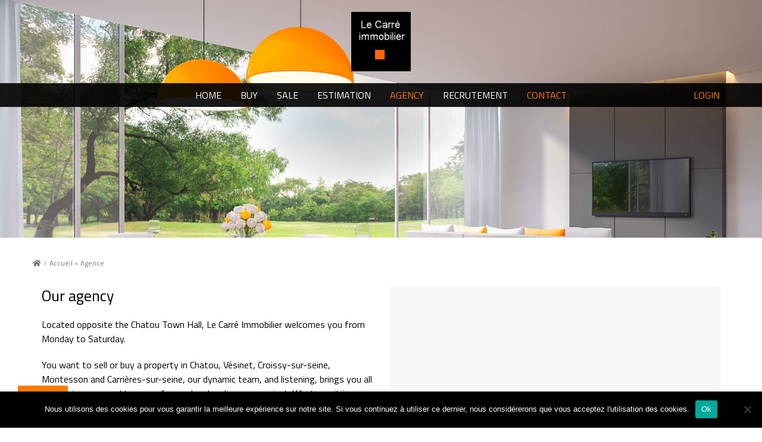

--- FILE ---
content_type: text/html; charset=UTF-8
request_url: https://www.lecarre-immobilier.fr/en/agence/
body_size: 19986
content:
<!DOCTYPE html>
<html lang="en-US">
<head>
    <!--Meta tags-->
    <meta charset="UTF-8"/>

    <title>Agence - Le Carré Immobilier</title>

    <meta name='robots' content='index, follow, max-image-preview:large, max-snippet:-1, max-video-preview:-1' />
	<style>img:is([sizes="auto" i], [sizes^="auto," i]) { contain-intrinsic-size: 3000px 1500px }</style>
	
	<!-- This site is optimized with the Yoast SEO plugin v24.4 - https://yoast.com/wordpress/plugins/seo/ -->
	<link rel="canonical" href="https://www.lecarre-immobilier.fr/en/agence/" />
	<meta property="og:locale" content="en_US" />
	<meta property="og:locale:alternate" content="fr_FR" />
	<meta property="og:type" content="article" />
	<meta property="og:title" content="Agence" />
	<meta property="og:url" content="https://www.lecarre-immobilier.fr/en/agence/" />
	<meta property="og:site_name" content="Le Carré Immobilier" />
	<meta property="article:modified_time" content="2018-10-23T13:50:27+00:00" />
	<meta name="twitter:card" content="summary_large_image" />
	<meta name="twitter:label1" content="Est. reading time" />
	<meta name="twitter:data1" content="7 minutes" />
	<script type="application/ld+json" class="yoast-schema-graph">{"@context":"https://schema.org","@graph":[{"@type":"WebPage","@id":"https://www.lecarre-immobilier.fr/agence/","url":"https://www.lecarre-immobilier.fr/agence/","name":"Agence","isPartOf":{"@id":"https://www.lecarre-immobilier.fr/#website"},"datePublished":"2018-04-16T13:43:21+00:00","dateModified":"2018-10-23T13:50:27+00:00","breadcrumb":{"@id":"https://www.lecarre-immobilier.fr/agence/#breadcrumb"},"inLanguage":"en-US","potentialAction":[{"@type":"ReadAction","target":["https://www.lecarre-immobilier.fr/agence/"]}]},{"@type":"BreadcrumbList","@id":"https://www.lecarre-immobilier.fr/agence/#breadcrumb","itemListElement":[{"@type":"ListItem","position":1,"name":"Accueil","item":"https://www.lecarre-immobilier.fr/"},{"@type":"ListItem","position":2,"name":"Agence"}]},{"@type":"WebSite","@id":"https://www.lecarre-immobilier.fr/#website","url":"https://www.lecarre-immobilier.fr/","name":"Le Carré Immobilier","description":"L'immobilier à Chatou","potentialAction":[{"@type":"SearchAction","target":{"@type":"EntryPoint","urlTemplate":"https://www.lecarre-immobilier.fr/?s={search_term_string}"},"query-input":{"@type":"PropertyValueSpecification","valueRequired":true,"valueName":"search_term_string"}}],"inLanguage":"en-US"}]}</script>
	<!-- / Yoast SEO plugin. -->


<link rel='dns-prefetch' href='//www.googletagmanager.com' />
<link rel='dns-prefetch' href='//cdnjs.cloudflare.com' />
<link rel='stylesheet' id='wp-block-library-css' href='https://www.lecarre-immobilier.fr/wp-includes/css/dist/block-library/style.min.css' type='text/css' media='all' />
<style id='classic-theme-styles-inline-css' type='text/css'>
/*! This file is auto-generated */
.wp-block-button__link{color:#fff;background-color:#32373c;border-radius:9999px;box-shadow:none;text-decoration:none;padding:calc(.667em + 2px) calc(1.333em + 2px);font-size:1.125em}.wp-block-file__button{background:#32373c;color:#fff;text-decoration:none}
</style>
<style id='global-styles-inline-css' type='text/css'>
:root{--wp--preset--aspect-ratio--square: 1;--wp--preset--aspect-ratio--4-3: 4/3;--wp--preset--aspect-ratio--3-4: 3/4;--wp--preset--aspect-ratio--3-2: 3/2;--wp--preset--aspect-ratio--2-3: 2/3;--wp--preset--aspect-ratio--16-9: 16/9;--wp--preset--aspect-ratio--9-16: 9/16;--wp--preset--color--black: #000000;--wp--preset--color--cyan-bluish-gray: #abb8c3;--wp--preset--color--white: #ffffff;--wp--preset--color--pale-pink: #f78da7;--wp--preset--color--vivid-red: #cf2e2e;--wp--preset--color--luminous-vivid-orange: #ff6900;--wp--preset--color--luminous-vivid-amber: #fcb900;--wp--preset--color--light-green-cyan: #7bdcb5;--wp--preset--color--vivid-green-cyan: #00d084;--wp--preset--color--pale-cyan-blue: #8ed1fc;--wp--preset--color--vivid-cyan-blue: #0693e3;--wp--preset--color--vivid-purple: #9b51e0;--wp--preset--gradient--vivid-cyan-blue-to-vivid-purple: linear-gradient(135deg,rgba(6,147,227,1) 0%,rgb(155,81,224) 100%);--wp--preset--gradient--light-green-cyan-to-vivid-green-cyan: linear-gradient(135deg,rgb(122,220,180) 0%,rgb(0,208,130) 100%);--wp--preset--gradient--luminous-vivid-amber-to-luminous-vivid-orange: linear-gradient(135deg,rgba(252,185,0,1) 0%,rgba(255,105,0,1) 100%);--wp--preset--gradient--luminous-vivid-orange-to-vivid-red: linear-gradient(135deg,rgba(255,105,0,1) 0%,rgb(207,46,46) 100%);--wp--preset--gradient--very-light-gray-to-cyan-bluish-gray: linear-gradient(135deg,rgb(238,238,238) 0%,rgb(169,184,195) 100%);--wp--preset--gradient--cool-to-warm-spectrum: linear-gradient(135deg,rgb(74,234,220) 0%,rgb(151,120,209) 20%,rgb(207,42,186) 40%,rgb(238,44,130) 60%,rgb(251,105,98) 80%,rgb(254,248,76) 100%);--wp--preset--gradient--blush-light-purple: linear-gradient(135deg,rgb(255,206,236) 0%,rgb(152,150,240) 100%);--wp--preset--gradient--blush-bordeaux: linear-gradient(135deg,rgb(254,205,165) 0%,rgb(254,45,45) 50%,rgb(107,0,62) 100%);--wp--preset--gradient--luminous-dusk: linear-gradient(135deg,rgb(255,203,112) 0%,rgb(199,81,192) 50%,rgb(65,88,208) 100%);--wp--preset--gradient--pale-ocean: linear-gradient(135deg,rgb(255,245,203) 0%,rgb(182,227,212) 50%,rgb(51,167,181) 100%);--wp--preset--gradient--electric-grass: linear-gradient(135deg,rgb(202,248,128) 0%,rgb(113,206,126) 100%);--wp--preset--gradient--midnight: linear-gradient(135deg,rgb(2,3,129) 0%,rgb(40,116,252) 100%);--wp--preset--font-size--small: 13px;--wp--preset--font-size--medium: 20px;--wp--preset--font-size--large: 36px;--wp--preset--font-size--x-large: 42px;--wp--preset--spacing--20: 0.44rem;--wp--preset--spacing--30: 0.67rem;--wp--preset--spacing--40: 1rem;--wp--preset--spacing--50: 1.5rem;--wp--preset--spacing--60: 2.25rem;--wp--preset--spacing--70: 3.38rem;--wp--preset--spacing--80: 5.06rem;--wp--preset--shadow--natural: 6px 6px 9px rgba(0, 0, 0, 0.2);--wp--preset--shadow--deep: 12px 12px 50px rgba(0, 0, 0, 0.4);--wp--preset--shadow--sharp: 6px 6px 0px rgba(0, 0, 0, 0.2);--wp--preset--shadow--outlined: 6px 6px 0px -3px rgba(255, 255, 255, 1), 6px 6px rgba(0, 0, 0, 1);--wp--preset--shadow--crisp: 6px 6px 0px rgba(0, 0, 0, 1);}:where(.is-layout-flex){gap: 0.5em;}:where(.is-layout-grid){gap: 0.5em;}body .is-layout-flex{display: flex;}.is-layout-flex{flex-wrap: wrap;align-items: center;}.is-layout-flex > :is(*, div){margin: 0;}body .is-layout-grid{display: grid;}.is-layout-grid > :is(*, div){margin: 0;}:where(.wp-block-columns.is-layout-flex){gap: 2em;}:where(.wp-block-columns.is-layout-grid){gap: 2em;}:where(.wp-block-post-template.is-layout-flex){gap: 1.25em;}:where(.wp-block-post-template.is-layout-grid){gap: 1.25em;}.has-black-color{color: var(--wp--preset--color--black) !important;}.has-cyan-bluish-gray-color{color: var(--wp--preset--color--cyan-bluish-gray) !important;}.has-white-color{color: var(--wp--preset--color--white) !important;}.has-pale-pink-color{color: var(--wp--preset--color--pale-pink) !important;}.has-vivid-red-color{color: var(--wp--preset--color--vivid-red) !important;}.has-luminous-vivid-orange-color{color: var(--wp--preset--color--luminous-vivid-orange) !important;}.has-luminous-vivid-amber-color{color: var(--wp--preset--color--luminous-vivid-amber) !important;}.has-light-green-cyan-color{color: var(--wp--preset--color--light-green-cyan) !important;}.has-vivid-green-cyan-color{color: var(--wp--preset--color--vivid-green-cyan) !important;}.has-pale-cyan-blue-color{color: var(--wp--preset--color--pale-cyan-blue) !important;}.has-vivid-cyan-blue-color{color: var(--wp--preset--color--vivid-cyan-blue) !important;}.has-vivid-purple-color{color: var(--wp--preset--color--vivid-purple) !important;}.has-black-background-color{background-color: var(--wp--preset--color--black) !important;}.has-cyan-bluish-gray-background-color{background-color: var(--wp--preset--color--cyan-bluish-gray) !important;}.has-white-background-color{background-color: var(--wp--preset--color--white) !important;}.has-pale-pink-background-color{background-color: var(--wp--preset--color--pale-pink) !important;}.has-vivid-red-background-color{background-color: var(--wp--preset--color--vivid-red) !important;}.has-luminous-vivid-orange-background-color{background-color: var(--wp--preset--color--luminous-vivid-orange) !important;}.has-luminous-vivid-amber-background-color{background-color: var(--wp--preset--color--luminous-vivid-amber) !important;}.has-light-green-cyan-background-color{background-color: var(--wp--preset--color--light-green-cyan) !important;}.has-vivid-green-cyan-background-color{background-color: var(--wp--preset--color--vivid-green-cyan) !important;}.has-pale-cyan-blue-background-color{background-color: var(--wp--preset--color--pale-cyan-blue) !important;}.has-vivid-cyan-blue-background-color{background-color: var(--wp--preset--color--vivid-cyan-blue) !important;}.has-vivid-purple-background-color{background-color: var(--wp--preset--color--vivid-purple) !important;}.has-black-border-color{border-color: var(--wp--preset--color--black) !important;}.has-cyan-bluish-gray-border-color{border-color: var(--wp--preset--color--cyan-bluish-gray) !important;}.has-white-border-color{border-color: var(--wp--preset--color--white) !important;}.has-pale-pink-border-color{border-color: var(--wp--preset--color--pale-pink) !important;}.has-vivid-red-border-color{border-color: var(--wp--preset--color--vivid-red) !important;}.has-luminous-vivid-orange-border-color{border-color: var(--wp--preset--color--luminous-vivid-orange) !important;}.has-luminous-vivid-amber-border-color{border-color: var(--wp--preset--color--luminous-vivid-amber) !important;}.has-light-green-cyan-border-color{border-color: var(--wp--preset--color--light-green-cyan) !important;}.has-vivid-green-cyan-border-color{border-color: var(--wp--preset--color--vivid-green-cyan) !important;}.has-pale-cyan-blue-border-color{border-color: var(--wp--preset--color--pale-cyan-blue) !important;}.has-vivid-cyan-blue-border-color{border-color: var(--wp--preset--color--vivid-cyan-blue) !important;}.has-vivid-purple-border-color{border-color: var(--wp--preset--color--vivid-purple) !important;}.has-vivid-cyan-blue-to-vivid-purple-gradient-background{background: var(--wp--preset--gradient--vivid-cyan-blue-to-vivid-purple) !important;}.has-light-green-cyan-to-vivid-green-cyan-gradient-background{background: var(--wp--preset--gradient--light-green-cyan-to-vivid-green-cyan) !important;}.has-luminous-vivid-amber-to-luminous-vivid-orange-gradient-background{background: var(--wp--preset--gradient--luminous-vivid-amber-to-luminous-vivid-orange) !important;}.has-luminous-vivid-orange-to-vivid-red-gradient-background{background: var(--wp--preset--gradient--luminous-vivid-orange-to-vivid-red) !important;}.has-very-light-gray-to-cyan-bluish-gray-gradient-background{background: var(--wp--preset--gradient--very-light-gray-to-cyan-bluish-gray) !important;}.has-cool-to-warm-spectrum-gradient-background{background: var(--wp--preset--gradient--cool-to-warm-spectrum) !important;}.has-blush-light-purple-gradient-background{background: var(--wp--preset--gradient--blush-light-purple) !important;}.has-blush-bordeaux-gradient-background{background: var(--wp--preset--gradient--blush-bordeaux) !important;}.has-luminous-dusk-gradient-background{background: var(--wp--preset--gradient--luminous-dusk) !important;}.has-pale-ocean-gradient-background{background: var(--wp--preset--gradient--pale-ocean) !important;}.has-electric-grass-gradient-background{background: var(--wp--preset--gradient--electric-grass) !important;}.has-midnight-gradient-background{background: var(--wp--preset--gradient--midnight) !important;}.has-small-font-size{font-size: var(--wp--preset--font-size--small) !important;}.has-medium-font-size{font-size: var(--wp--preset--font-size--medium) !important;}.has-large-font-size{font-size: var(--wp--preset--font-size--large) !important;}.has-x-large-font-size{font-size: var(--wp--preset--font-size--x-large) !important;}
:where(.wp-block-post-template.is-layout-flex){gap: 1.25em;}:where(.wp-block-post-template.is-layout-grid){gap: 1.25em;}
:where(.wp-block-columns.is-layout-flex){gap: 2em;}:where(.wp-block-columns.is-layout-grid){gap: 2em;}
:root :where(.wp-block-pullquote){font-size: 1.5em;line-height: 1.6;}
</style>
<link rel='stylesheet' id='cookie-notice-front-css' href='https://www.lecarre-immobilier.fr/wp-content/plugins/cookie-notice/css/front.min.css' type='text/css' media='all' />
<link rel='stylesheet' id='rs-plugin-settings-css' href='https://www.lecarre-immobilier.fr/wp-content/plugins/revslider/public/assets/css/settings.css' type='text/css' media='all' />
<style id='rs-plugin-settings-inline-css' type='text/css'>
#rs-demo-id {}
</style>
<link rel='stylesheet' id='wpm-main-css' href='//www.lecarre-immobilier.fr/wp-content/plugins/wp-multilang/assets/styles/main.min.css' type='text/css' media='all' />
<link rel='stylesheet' id='js_composer_front-css' href='https://www.lecarre-immobilier.fr/wp-content/plugins/js_composer/assets/css/js_composer.min.css' type='text/css' media='all' />
<link rel='stylesheet' id='bootstrap-css' href='https://www.lecarre-immobilier.fr/wp-content/themes/lecarreimmo-theme/assets/css/bootstrap.css' type='text/css' media='all' />
<link rel='stylesheet' id='bootstrap-select-css' href='https://www.lecarre-immobilier.fr/wp-content/themes/lecarreimmo-theme/assets/css/bootstrap-select.css' type='text/css' media='all' />
<link rel='stylesheet' id='owl.carousel-css' href='https://www.lecarre-immobilier.fr/wp-content/themes/lecarreimmo-theme/assets/css/owl.carousel.css' type='text/css' media='all' />
<link rel='stylesheet' id='slick-css' href='https://www.lecarre-immobilier.fr/wp-content/themes/lecarreimmo-theme/assets/css/slick.css' type='text/css' media='all' />
<link rel='stylesheet' id='slick-theme-css' href='https://www.lecarre-immobilier.fr/wp-content/themes/lecarreimmo-theme/assets/css/slick-theme.css' type='text/css' media='all' />
<link rel='stylesheet' id='prettyPhoto-css' href='https://www.lecarre-immobilier.fr/wp-content/themes/lecarreimmo-theme/assets/css/prettyPhoto.css' type='text/css' media='all' />
<link rel='stylesheet' id='simplelightbox-css' href='https://www.lecarre-immobilier.fr/wp-content/themes/lecarreimmo-theme/assets/css/simplelightbox.min.css' type='text/css' media='all' />
<link rel='stylesheet' id='jquery-ui-css' href='https://www.lecarre-immobilier.fr/wp-content/themes/lecarreimmo-theme/assets/css/jquery-ui.1.11.css' type='text/css' media='all' />
<link rel='stylesheet' id='vegas-css' href='https://www.lecarre-immobilier.fr/wp-content/themes/lecarreimmo-theme/assets/css/vegas.css' type='text/css' media='all' />
<link rel='stylesheet' id='sweetalert2-css' href='https://cdnjs.cloudflare.com/ajax/libs/limonte-sweetalert2/7.18.0/sweetalert2.min.css' type='text/css' media='all' />
<link rel='stylesheet' id='font-awesome-css' href='https://www.lecarre-immobilier.fr/wp-content/themes/lecarreimmo-theme/assets/css/font-awesome.css' type='text/css' media='all' />
<link rel='stylesheet' id='styles-css' href='https://www.lecarre-immobilier.fr/wp-content/themes/lecarreimmo-theme/assets/css/styles.css' type='text/css' media='all' />
<script type="text/javascript" id="cookie-notice-front-js-before">
/* <![CDATA[ */
var cnArgs = {"ajaxUrl":"https:\/\/www.lecarre-immobilier.fr\/wp-admin\/admin-ajax.php","nonce":"5f28dd6de2","hideEffect":"fade","position":"bottom","onScroll":false,"onScrollOffset":100,"onClick":false,"cookieName":"cookie_notice_accepted","cookieTime":2592000,"cookieTimeRejected":2592000,"globalCookie":false,"redirection":false,"cache":false,"revokeCookies":false,"revokeCookiesOpt":"automatic"};
/* ]]> */
</script>
<script type="text/javascript" src="https://www.lecarre-immobilier.fr/wp-content/plugins/cookie-notice/js/front.min.js" id="cookie-notice-front-js"></script>
<script type="text/javascript" src="https://www.lecarre-immobilier.fr/wp-includes/js/jquery/jquery.min.js" id="jquery-core-js"></script>
<script type="text/javascript" src="https://www.lecarre-immobilier.fr/wp-includes/js/jquery/jquery-migrate.min.js" id="jquery-migrate-js"></script>
<script type="text/javascript" src="https://www.lecarre-immobilier.fr/wp-content/plugins/revslider/public/assets/js/jquery.themepunch.tools.min.js" id="tp-tools-js"></script>
<script type="text/javascript" src="https://www.lecarre-immobilier.fr/wp-content/plugins/revslider/public/assets/js/jquery.themepunch.revolution.min.js" id="revmin-js"></script>

<!-- Google tag (gtag.js) snippet added by Site Kit -->
<!-- Google Analytics snippet added by Site Kit -->
<script type="text/javascript" src="https://www.googletagmanager.com/gtag/js?id=GT-T9HC2753" id="google_gtagjs-js" async></script>
<script type="text/javascript" id="google_gtagjs-js-after">
/* <![CDATA[ */
window.dataLayer = window.dataLayer || [];function gtag(){dataLayer.push(arguments);}
gtag("set","linker",{"domains":["www.lecarre-immobilier.fr"]});
gtag("js", new Date());
gtag("set", "developer_id.dZTNiMT", true);
gtag("config", "GT-T9HC2753");
 window._googlesitekit = window._googlesitekit || {}; window._googlesitekit.throttledEvents = []; window._googlesitekit.gtagEvent = (name, data) => { var key = JSON.stringify( { name, data } ); if ( !! window._googlesitekit.throttledEvents[ key ] ) { return; } window._googlesitekit.throttledEvents[ key ] = true; setTimeout( () => { delete window._googlesitekit.throttledEvents[ key ]; }, 5 ); gtag( "event", name, { ...data, event_source: "site-kit" } ); }; 
/* ]]> */
</script>
<link rel="https://api.w.org/" href="https://www.lecarre-immobilier.fr/en/wp-json/" /><link rel="alternate" title="JSON" type="application/json" href="https://www.lecarre-immobilier.fr/en/wp-json/wp/v2/pages/10" /><link rel="EditURI" type="application/rsd+xml" title="RSD" href="https://www.lecarre-immobilier.fr/xmlrpc.php?rsd" />

<link rel='shortlink' href='https://www.lecarre-immobilier.fr/en/?p=10' />
<link rel="alternate" title="oEmbed (JSON)" type="application/json+oembed" href="https://www.lecarre-immobilier.fr/en/wp-json/oembed/1.0/embed?url=https%3A%2F%2Fwww.lecarre-immobilier.fr%2Fen%2Fagence%2F" />
<link rel="alternate" title="oEmbed (XML)" type="text/xml+oembed" href="https://www.lecarre-immobilier.fr/en/wp-json/oembed/1.0/embed?url=https%3A%2F%2Fwww.lecarre-immobilier.fr%2Fen%2Fagence%2F&#038;format=xml" />
<meta name="generator" content="Site Kit by Google 1.170.0" /><style>:root {
			--lazy-loader-animation-duration: 300ms;
		}
		  
		.lazyload {
	display: block;
}

.lazyload,
        .lazyloading {
			opacity: 0;
		}


		.lazyloaded {
			opacity: 1;
			transition: opacity 300ms;
			transition: opacity var(--lazy-loader-animation-duration);
		}</style><noscript><style>.lazyload { display: none; } .lazyload[class*="lazy-loader-background-element-"] { display: block; opacity: 1; }</style></noscript><script type="text/javascript">
(function(url){
	if(/(?:Chrome\/26\.0\.1410\.63 Safari\/537\.31|WordfenceTestMonBot)/.test(navigator.userAgent)){ return; }
	var addEvent = function(evt, handler) {
		if (window.addEventListener) {
			document.addEventListener(evt, handler, false);
		} else if (window.attachEvent) {
			document.attachEvent('on' + evt, handler);
		}
	};
	var removeEvent = function(evt, handler) {
		if (window.removeEventListener) {
			document.removeEventListener(evt, handler, false);
		} else if (window.detachEvent) {
			document.detachEvent('on' + evt, handler);
		}
	};
	var evts = 'contextmenu dblclick drag dragend dragenter dragleave dragover dragstart drop keydown keypress keyup mousedown mousemove mouseout mouseover mouseup mousewheel scroll'.split(' ');
	var logHuman = function() {
		if (window.wfLogHumanRan) { return; }
		window.wfLogHumanRan = true;
		var wfscr = document.createElement('script');
		wfscr.type = 'text/javascript';
		wfscr.async = true;
		wfscr.src = url + '&r=' + Math.random();
		(document.getElementsByTagName('head')[0]||document.getElementsByTagName('body')[0]).appendChild(wfscr);
		for (var i = 0; i < evts.length; i++) {
			removeEvent(evts[i], logHuman);
		}
	};
	for (var i = 0; i < evts.length; i++) {
		addEvent(evts[i], logHuman);
	}
})('//www.lecarre-immobilier.fr/en/?wordfence_lh=1&hid=699B50DC0A527961F3DB7DE00E277638');
</script><link rel="alternate" hreflang="en-us" href="https://www.lecarre-immobilier.fr/en/agence/"/>
<link rel="alternate" hreflang="x-default" href="https://www.lecarre-immobilier.fr/agence/"/>
<link rel="alternate" hreflang="fr-fr" href="https://www.lecarre-immobilier.fr/agence/"/>
<meta name="generator" content="Powered by WPBakery Page Builder - drag and drop page builder for WordPress."/>
<meta name="generator" content="Powered by Slider Revolution 5.4.8.1 - responsive, Mobile-Friendly Slider Plugin for WordPress with comfortable drag and drop interface." />
<script type="text/javascript">function setREVStartSize(e){									
						try{ e.c=jQuery(e.c);var i=jQuery(window).width(),t=9999,r=0,n=0,l=0,f=0,s=0,h=0;
							if(e.responsiveLevels&&(jQuery.each(e.responsiveLevels,function(e,f){f>i&&(t=r=f,l=e),i>f&&f>r&&(r=f,n=e)}),t>r&&(l=n)),f=e.gridheight[l]||e.gridheight[0]||e.gridheight,s=e.gridwidth[l]||e.gridwidth[0]||e.gridwidth,h=i/s,h=h>1?1:h,f=Math.round(h*f),"fullscreen"==e.sliderLayout){var u=(e.c.width(),jQuery(window).height());if(void 0!=e.fullScreenOffsetContainer){var c=e.fullScreenOffsetContainer.split(",");if (c) jQuery.each(c,function(e,i){u=jQuery(i).length>0?u-jQuery(i).outerHeight(!0):u}),e.fullScreenOffset.split("%").length>1&&void 0!=e.fullScreenOffset&&e.fullScreenOffset.length>0?u-=jQuery(window).height()*parseInt(e.fullScreenOffset,0)/100:void 0!=e.fullScreenOffset&&e.fullScreenOffset.length>0&&(u-=parseInt(e.fullScreenOffset,0))}f=u}else void 0!=e.minHeight&&f<e.minHeight&&(f=e.minHeight);e.c.closest(".rev_slider_wrapper").css({height:f})					
						}catch(d){console.log("Failure at Presize of Slider:"+d)}						
					};</script>
<style type="text/css" data-type="vc_custom-css">.vc_btn3.vc_btn3-shape-rounded {
    border-radius: 0;
}</style><style type="text/css" data-type="vc_shortcodes-custom-css">.vc_custom_1528449233022{margin-top: 0px !important;margin-right: 0px !important;margin-bottom: 0px !important;margin-left: 0px !important;padding-top: 0px !important;padding-right: 0px !important;padding-bottom: 0px !important;padding-left: 0px !important;background-color: #ff7b01 !important;}.vc_custom_1528468447543{margin-top: 0px !important;margin-right: 0px !important;margin-bottom: 0px !important;margin-left: 0px !important;padding-top: 0px !important;padding-right: 0px !important;padding-bottom: 0px !important;padding-left: 0px !important;}.vc_custom_1528468530360{margin-top: 0px !important;margin-right: 0px !important;margin-bottom: 0px !important;margin-left: 0px !important;padding-top: 0px !important;padding-right: 0px !important;padding-bottom: 0px !important;padding-left: 0px !important;}.vc_custom_1528449716812{margin-top: 0px !important;margin-right: 0px !important;margin-bottom: 0px !important;margin-left: 0px !important;padding-top: 0px !important;padding-right: 0px !important;padding-bottom: 0px !important;padding-left: 0px !important;}.vc_custom_1528449233022{margin-top: 0px !important;margin-right: 0px !important;margin-bottom: 0px !important;margin-left: 0px !important;padding-top: 0px !important;padding-right: 0px !important;padding-bottom: 0px !important;padding-left: 0px !important;background-color: #ff7b01 !important;}.vc_custom_1528468447543{margin-top: 0px !important;margin-right: 0px !important;margin-bottom: 0px !important;margin-left: 0px !important;padding-top: 0px !important;padding-right: 0px !important;padding-bottom: 0px !important;padding-left: 0px !important;}.vc_custom_1528468530360{margin-top: 0px !important;margin-right: 0px !important;margin-bottom: 0px !important;margin-left: 0px !important;padding-top: 0px !important;padding-right: 0px !important;padding-bottom: 0px !important;padding-left: 0px !important;}.vc_custom_1528449716812{margin-top: 0px !important;margin-right: 0px !important;margin-bottom: 0px !important;margin-left: 0px !important;padding-top: 0px !important;padding-right: 0px !important;padding-bottom: 0px !important;padding-left: 0px !important;}.vc_custom_1529589862428{padding-top: 0px !important;padding-right: 0px !important;padding-bottom: 0px !important;padding-left: 0px !important;}.vc_custom_1529589862428{padding-top: 0px !important;padding-right: 0px !important;padding-bottom: 0px !important;padding-left: 0px !important;}</style><noscript><style> .wpb_animate_when_almost_visible { opacity: 1; }</style></noscript>
    <meta name="viewport" content="width=device-width, initial-scale=1">
    <link rel="icon" type="image/png" href="https://www.lecarre-immobilier.fr/wp-content/themes/lecarreimmo-theme/assets/images/favicons/favicon.png" />

<!--    <link rel="apple-touch-icon" sizes="144x144" href="--><!--favicons/apple-touch-icon.png">-->
<!--    <link rel="manifest" href="--><!--favicons/manifest.json">-->
<!--    <link rel="mask-icon" href="--><!--favicons/safari-pinned-tab.svg" >-->
<!--    <link rel="mask-icon" href="--><!--favicons/safari-pinned-tab.svg" >-->
    <meta name="theme-color" content="#ff6600">



</head>
<body>

<!-- Modal -->
<!-- connexion / inscription -->
<div class="modal fade" id="pop-login" tabindex="-1" role="dialog">
    <div class="modal-dialog modal-sm">
        <div class="modal-content">
            <div class="modal-header">
                <ul class="login-tabs">
                    <li class="active">Login</li>
                    <li>Register</li>
                </ul>
                <button type="button" class="close" data-dismiss="modal" aria-label="Close"><i class="fa fa-close"></i></button>

            </div>
            <div class="modal-body login-block">
                <div class="tab-content">
                    <div class="tab-pane fade in active">
                        <div class="message">
                        </div>
                        <form method="post" action="/wp-login.php" id="loginform" name="loginform">
                            <div class="form-group field-group">
                                <div class="input-user input-icon">
                                    <input type="text" placeholder="Login" id="user_login" name="log">
                                </div>
                                <div class="input-pass input-icon">
                                    <input type="password" placeholder="Password" id="user_pass" name="pwd">
                                    <input type="hidden" name="redirect_to" value="">
                                </div>
                            </div>
                            <div class="hidden forget-block clearfix">
                                <div class="form-group pull-left">
                                    <a href="#" data-toggle="modal" data-dismiss="modal" data-target="#pop-reset-pass">Forgot my password</a>
                                </div>
                            </div>
                            <input type="submit" class="btn btn-primary btn-block" value="Login" id="wp-submit" name="wp-submit">
                        </form>

                    </div>
                    <div class="tab-pane fade">
                        <form action="#" method="post" id="register-user">
                            <div class="form-group field-group">
                                <div class="input-user input-icon">
                                    <input name="username" id="nom-user" required type="text" placeholder="Login">
                                </div>
                                <div class="input-email input-icon">
                                    <input type="email" name="email" id="email-user" required placeholder="Email">
                                </div>
                                <div class="input-pass input-icon">
                                    <input type="password" name="pass" id="pass-user" required placeholder="Password">
                                </div>
                                <div class="input-pass input-icon">
                                    <input type="password" name="pass2" id="pass-user" required placeholder="Confirm password">
                                </div>
                            </div>

                            <input name="register" type="submit" class="btn btn-primary btn-block" value="Register" />
                        </form>

                    </div>
                </div>
            </div>
        </div>
    </div>
</div>

<div class="modal fade" id="pop-reset-pass" tabindex="-1" role="dialog">
    <div class="modal-dialog modal-sm">
        <div class="modal-content">
            <div class="modal-header">
                <ul class="login-tabs">
                    <li class="active">Renew password</li>
                </ul>
                <button type="button" class="close" data-dismiss="modal" aria-label="Close"><i class="fa fa-close"></i></button>
            </div>
            <div class="modal-body">
                <p>Enter your email address. You will receive an email to reset your password.</p>
                <form>
                    <div class="form-group">
                        <div class="input-user input-icon">
                            <input placeholder="Enter your username or email address" class="form-control">
                        </div>
                    </div>
                    <button class="btn btn-primary btn-block">Get a new password</button>
                </form>
            </div>
        </div>
    </div>
</div>

<!-- demande visite -->
<div id="demandeVisite" class="modal fade" tabindex="-1" role="dialog">
    <div class="modal-dialog modal-sm">
        <div class="modal-content">
            <div class="modal-header">
                <ul class="login-tabs">
                    <li class="active"> Demander une visite !</li>
                </ul>
                <button type="button" class="close" data-dismiss="modal" aria-label="Fermer"><i class="fa fa-close"></i></button>

            </div>
            <div class="modal-body login-block">
                <div class="tab-content">
                    <div class="tab-pane fade in active">
                        <div class="message">
                            <p class="error text-danger visite_error" style="display: none;"><i class="fa fa-close"></i></p>
                            <p class="success text-success visite_success" style="display: none;"><i class="fa fa-check"></i></p>
                        </div>
                        <form action="" name="visite_form" id="visite_form" method="post" role="form">
                            <div class="form-group">
                                <div class="btn-group" data-toggle="buttons">
                                    <label class="btn btn-primary active">
                                        <input type="radio" name="options" id="M" value="M" checked> M.
                                    </label>
                                    <label class="btn btn-primary">
                                        <input type="radio" name="options"  id="Mme" value="Mme"> Mme.
                                    </label>
                                </div>
                            </div>
                            <fieldset>Contact</fieldset>
                            <div class="form-group field-group">

                                <div class="input-user input-icon">
                                    <input type="text" name="visite_nom" id="visite_nom" required placeholder="Nom*">
                                </div>
                                <div class="input-email input-icon">
                                    <input type="email" name="visite_email" id="visite_email" required placeholder="Email*">
                                </div>
                                <div class="input-phone input-icon">
                                    <input type="tel" name="visite_phone" id="visite_phone" placeholder="Téléphone">
                                </div>
                            </div>
                            <fieldset>Message</fieldset>
                            <div class="form-group">
                                <textarea name="visite_message" id="visite_message" class="form-control" style="height: 100px;"></textarea>
                                <input type="hidden" value="webmaster@akaz.fr" id="visite_sendto" name="visite_sendto">
                                <input type="hidden" value="" id="visite_annonce" name="visite_annonce">
                                <input type="hidden" value="" id="visite_info" name="visite_info">

                            </div>

                            <button id="visite_submit" class="btn btn-primary btn-block">Enter</button>


                        </form>

                    </div>
                </div>
            </div>
        </div>
    </div>
</div>

<!-- demande rappel -->
<div id="demandeRappel" class="modal fade" tabindex="-1" role="dialog">

    <div class="modal-dialog modal-sm">
        <div class="modal-content">
            <div class="modal-header">
                <ul class="login-tabs">
                    <li class="active"> Demande de rappel !</li>
                </ul>
                <button type="button" class="close" data-dismiss="modal" aria-label="Fermer"><i class="fa fa-close"></i></button>

            </div>
            <div class="modal-body login-block">
                <div class="tab-content">
                    <div class="tab-pane fade in active">
                        <div class="message">
                            <p class="error text-danger alerte_error" style="display: none;"><i class="fa fa-close"></i></p>
                            <p class="success text-success alerte_success" style="display: none;"><i class="fa fa-check"></i></p>
                        </div>
                        <form action="" name="demandeRappel" id="demandeRappel" method="post" role="form">
                            <div class="form-group">
                                <div class="btn-group" data-toggle="buttons">
                                    <label class="btn btn-primary active">
                                        <input type="radio" name="options" id="M" value="M" checked> M.
                                    </label>
                                    <label class="btn btn-primary">
                                        <input type="radio" name="options"  id="Mme" value="Mme"> Mme.
                                    </label>
                                </div>
                            </div>
                            <fieldset>Contact</fieldset>
                            <div class="form-group field-group">

                                <div class="input-user input-icon">
                                    <input type="text" name="cb_nom" id="cb_nom" required placeholder="Nom *">
                                </div>
                                <div class="input-phone input-icon">
                                    <input type="tel" name="cb_phone" id="cb_phone" placeholder="Téléphone *">
                                </div>
                                <div class="input-email input-icon">
                                    <input type="email" name="cb_email" id="cb_email" required placeholder="Email">
                                </div>
                            </div>
                            <fieldset>Message</fieldset>
                            <div class="form-group">
                                <textarea name="cb_message" id="cb_message" class="form-control" style="height: 100px;"></textarea>
                                <input type="hidden" value="webmaster@akaz.fr" id="cb_sendto" name="cb_sendto">
                                <input type="hidden" value="" id="cb_annonce" name="cb_annonce">
                                <input type="hidden" value="" id="cb_info" name="cb_info">

                            </div>

                            <button id="cb_submit" class="btn btn-primary btn-block">Enter</button>


                        </form>

                    </div>
                </div>
            </div>
        </div>
    </div>
</div>


<!-- alerte email -->
<div class="modal fade" id="alerteEmail" tabindex="-1" role="dialog">
    <div class="modal-dialog modal-sm">
        <div class="modal-content">
            <div class="modal-header">
                <ul class="login-tabs">
                    <li class="active"> Create your email alert !</li>
                </ul>
                <button type="button" class="close" data-dismiss="modal" aria-label="Close"><i class="fa fa-close"></i></button>

            </div>
            <div class="modal-body login-block">
                <div class="tab-content">
                    <div class="tab-pane fade in active">



                           <!--                             <br>
                            <a href="#" class="btn btn-primary" data-dismiss="modal"  data-toggle="modal" data-target="#pop-login"></a>
                            -->

                            <div class="message">
                                <p class="error text-danger alerte_error" style="display: none;"><i class="fa fa-close"></i></p>
                                <p class="success text-success alerte_success" style="display: none;"><i class="fa fa-check"></i></p>
                            </div>
                            <form action="" name="alerte_form" id="alerte_form" method="post" role="form">
                                <div class="form-group">
                                    <div class="btn-group" data-toggle="buttons">
                                        <label class="btn btn-primary active">
                                            <input type="radio" name="options" id="M" value="M" checked> M                                        </label>
                                        <label class="btn btn-primary">
                                            <input type="radio" name="options"  id="Mme" value="Mme"> Ms                                        </label>
                                    </div>
                                </div>
                                <fieldset>Contact</fieldset>
                                <div class="form-group field-group">
    
                                    <div class="input-user input-icon">
                                        <input value="" type="text" name="alerte_nom" id="alerte_nom" required placeholder="Name*">
                                    </div>
                                    <div class="input-email input-icon">
                                        <input value="" type="email" name="alerte_email" id="alerte_email" required placeholder="Email*">
                                    </div>
                                    <div class="input-phone input-icon">
                                        <input value="" type="tel" name="alerte_phone" id="alerte_phone" placeholder="Phone">
                                    </div>
                                </div>
                                <fieldset>Critères</fieldset>
                                <div class="form-group field-group">
                                    <div class="input-town input-icon">
                                        <input class="critere_ville villesauto" type="text" name="alerte_ville" id="alerte_ville" placeholder="Town" value="">
                                    </div>
                                    <div class="input-price input-icon">
                                        <input class="critere_prix" type="text" name="alerte_prix" id="alerte_prix" placeholder="Budget" value="">
                                    </div>
                                    <div class="input-area input-icon">
                                        <input class="critere_surface" type="text" name="alerte_surface" id="alerte_surface" placeholder="Area" value="">
                                    </div>
                                    <div class="input-bedrooms input-icon">
                                        <input class="critere_chambre" type="text" name="alerte_chambre" id="alerte_chambre" placeholder="Bedroom" value="">
                                    </div>
    
                                </div>
    
                                <button id="alerte_submit" class="btn btn-primary btn-block">Save</button>
    
                            </form>

                    </div>
                </div>
            </div>
        </div>
    </div>
</div>

<!--start header section header v1-->
<button class="btn scrolltop-btn back-top"><i class="fa fa-angle-up"></i></button>

<div class="logo-container  nav-left hidden-sm hidden-xs">
    <div class="logo">
        <a href="/">
            <img src="https://www.lecarre-immobilier.fr/wp-content/themes/lecarreimmo-theme/assets/images/logo-2.jpg" alt="LE CARRÉ IMMOBILIER" width="100px" height="100px">
        </a>
    </div>
</div>
<header id="header-section" class="header-section-4 header-main  nav-left hidden-sm hidden-xs" data-sticky="1">
    <div class="container">

        <div class="header-left">

            <nav class="navi main-nav">
            <ul id="menu-menu-principal" class="menu"><li class="menu-home"><a href="https://www.lecarre-immobilier.fr/en/">Home</a></li>
<li class="menu-buy"><a href="https://www.lecarre-immobilier.fr/en/acheter/">Buy</a></li>
<li class="menu-sale"><a href="https://www.lecarre-immobilier.fr/en/vendre/">Sale</a></li>
<li class="menu-estimation"><a href="https://www.lecarre-immobilier.fr/en/estimation/">Estimation</a></li>
<li class="orange menu-agency"><a href="https://www.lecarre-immobilier.fr/en/agence/" aria-current="page">Agency</a></li>
<li class="menu-recrutement"><a href="https://www.lecarre-immobilier.fr/en/recrutement/">Recrutement</a></li>
<li class="orange menu-contact"><a href="/en/agence#contact" aria-current="page">Contact</a></li>
</ul>            </nav>
        </div>
                <div class="header-right">
            <nav class="navi main-nav">
                <ul>
                    
                                        <li class=""><a class="orange" href="#" data-toggle="modal" data-target="#pop-login">Login</a></li>
                    
                </ul>
            </nav>

        </div>

    </div>
</header>

<!-- Affichage tablette et mobile -->
<div class="header-mobile visible-sm visible-xs">
    <div class="container">
        <!--start mobile nav-->
        <div class="mobile-nav">
            <span class="nav-trigger"><i class="fa fa-navicon"></i></span>
            <div class="nav-dropdown main-nav-dropdown"></div>
        </div>
        <!--end mobile nav-->
        <div class="header-logo">
            <a href="/"><img src="https://www.lecarre-immobilier.fr/wp-content/themes/lecarreimmo-theme/assets/images/logo-2.jpg" alt="Le Carré Immobilier"></a>
        </div>

        <div class="header-user" >
            <ul class="account-action">
                <li>
                    <span class="user-icon"><i class="fa fa-user"></i></span>
                    <div class="account-dropdown">
                        <ul>
                            <li class="hidden"><a href="#" data-toggle="modal" data-target="#pop-login"> <i class="fa fa-user"></i> Login </a></li>
                                <ul class="sub-menu">
                                    <!-- Change le style à display: block; lorsqu'on clique sur le span -->
                                    <li class="">
                                        <a style="padding-right: 20px;" title="Account" href="/profil"><span class="fa fa-user-circle-o"></span> Account</a>
                                    </li>
                                    <li class="menu-creer-une-alerte-e-mail">
                                        <a style="padding-right: 20px;" title="Recevez par email les nouvelles annonces" href="#"><span class="fa fa-bell"></span> Create an email alert</a>
                                    </li>
                                    <li class="menu-demande-de-rappel">
                                        <a style="padding-right: 20px;" title="Callback request" href="#"><span class="fa fa-question-circle"></span> Callback request</a>
                                    </li>
                                    <li class="menu-envoyer-criteres-de-recherches">
                                        <a style="padding-right: 20px;" title="Send selection criteria" href="#"><span class="fa fa-paper-plane"></span> Send selection criteria</a>
                                    </li>
                                    <li>
                                        <a style="padding-right: 20px;" title="Selection" href="/selection/"><span class="fa fa-heart"></span> Selection</a>
                                    </li>
                                    <li>
                                        <a style="padding-right: 20px;" title="Historique" href="/historique/"><span class="fa fa-refresh"></span> History of visit</a>
                                    </li>
                                </ul>
                            <span class="expand-me"></span></li>
                        </ul>
                    </div>
                </li>
            </ul>
        </div>
    </div>
</div>
<!--end header section header v1-->

      <div class="header-media hidden-xs">
          <div class="banner-parallax" style="height: 400px;">

              
<div id="rev_slider_3_1_wrapper" class="rev_slider_wrapper fullscreen-container" data-source="gallery" style="background:transparent;padding:0px;">
<!-- START REVOLUTION SLIDER 5.4.8.1 fullscreen mode -->
	<div id="rev_slider_3_1" class="rev_slider fullscreenbanner" style="display:none;" data-version="5.4.8.1">
<ul>	<!-- SLIDE  -->
	<li data-index="rs-3" data-transition="fade" data-slotamount="default" data-hideafterloop="0" data-hideslideonmobile="off"  data-easein="default" data-easeout="default" data-masterspeed="300"  data-rotate="0"  data-saveperformance="off"  data-title="Slide" data-param1="" data-param2="" data-param3="" data-param4="" data-param5="" data-param6="" data-param7="" data-param8="" data-param9="" data-param10="" data-description="">
		<!-- MAIN IMAGE -->
		<img src="https://www.lecarre-immobilier.fr/wp-content/uploads/ban3-web.jpg"  alt="" title="ban3-web"  width="1900" height="1198" data-bgposition="center bottom" data-bgfit="cover" data-bgrepeat="no-repeat" class="rev-slidebg" data-no-retina>
		<!-- LAYERS -->
	</li>
</ul>
<div class="tp-bannertimer tp-bottom" style="visibility: hidden !important;"></div>	</div>
<script>var htmlDiv = document.getElementById("rs-plugin-settings-inline-css"); var htmlDivCss="";
				if(htmlDiv) {
					htmlDiv.innerHTML = htmlDiv.innerHTML + htmlDivCss;
				}else{
					var htmlDiv = document.createElement("div");
					htmlDiv.innerHTML = "<style>" + htmlDivCss + "</style>";
					document.getElementsByTagName("head")[0].appendChild(htmlDiv.childNodes[0]);
				}
			</script>
		<script type="text/javascript">
if (setREVStartSize!==undefined) setREVStartSize(
	{c: '#rev_slider_3_1', gridwidth: [1200], gridheight: [1000], sliderLayout: 'fullscreen', fullScreenAutoWidth:'off', fullScreenAlignForce:'off', fullScreenOffsetContainer:'', fullScreenOffset:''});
			
var revapi3,
	tpj;	
(function() {			
	if (!/loaded|interactive|complete/.test(document.readyState)) document.addEventListener("DOMContentLoaded",onLoad); else onLoad();	
	function onLoad() {				
		if (tpj===undefined) { tpj = jQuery; if("off" == "on") tpj.noConflict();}
	if(tpj("#rev_slider_3_1").revolution == undefined){
		revslider_showDoubleJqueryError("#rev_slider_3_1");
	}else{
		revapi3 = tpj("#rev_slider_3_1").show().revolution({
			sliderType:"standard",
			jsFileLocation:"//www.lecarre-immobilier.fr/wp-content/plugins/revslider/public/assets/js/",
			sliderLayout:"fullscreen",
			dottedOverlay:"none",
			delay:9000,
			navigation: {
				onHoverStop:"off",
			},
			visibilityLevels:[1240,1024,778,480],
			gridwidth:1200,
			gridheight:1000,
			lazyType:"none",
			shadow:0,
			spinner:"spinner0",
			stopLoop:"off",
			stopAfterLoops:-1,
			stopAtSlide:-1,
			shuffle:"off",
			autoHeight:"off",
			fullScreenAutoWidth:"off",
			fullScreenAlignForce:"off",
			fullScreenOffsetContainer: "",
			fullScreenOffset: "",
			disableProgressBar:"on",
			hideThumbsOnMobile:"off",
			hideSliderAtLimit:0,
			hideCaptionAtLimit:0,
			hideAllCaptionAtLilmit:0,
			debugMode:false,
			fallbacks: {
				simplifyAll:"off",
				nextSlideOnWindowFocus:"off",
				disableFocusListener:false,
			}
		});
	}; /* END OF revapi call */
	
 }; /* END OF ON LOAD FUNCTION */
}()); /* END OF WRAPPING FUNCTION */
</script>
		</div><!-- END REVOLUTION SLIDER -->          </div>
      </div>

    <!--start section page body-->
    <section id="section-body">
        <div class="container">
            <div class="page-title breadcrumb-top">
                <div class="row">
                    <div class="col-sm-12">
                        
    <ol class="breadcrumb"><li ><a href="/"><i class="fa fa-home"></i></a></li><li class="active"><span><span><a href="https://www.lecarre-immobilier.fr/">Accueil</a></span> » <span class="breadcrumb_last" aria-current="page">Agence</span></span></li></ol>                    </div>
                </div>
            </div>
        </div>
        <div class="vc_row wpb_row vc_row-fluid container"><div class="wpb_column vc_column_container vc_col-sm-6"><div class="vc_column-inner"><div class="wpb_wrapper">
	<div class="wpb_text_column wpb_content_element ">
		<div class="wpb_wrapper">
			<h1 style="text-align: justify;">Our agency</h1>
<p>Located opposite the Chatou Town Hall, Le Carré Immobilier welcomes you from Monday to Saturday.</p>
<p>You want to sell or buy a property in Chatou, Vésinet, Croissy-sur-seine, Montesson and Carrières-sur-seine, our dynamic team, and listening, brings you all the advice you need to move forward and realize your project. Whatever it is, purchase or sale, we guarantee a personalized follow-up.</p>
<p><strong>You wish to buy</strong></p>
<p>&nbsp;Our priority, analyze all of your needs and be present, by your side, to answer all your questions, to match our real estate with your search criteria. We offer a wide choice of real estate according to your requirements and your budget. Come meet us and discover, among our selection, properties adapted to your profile.</p>
<p><strong>You want to sell</strong></p>
<p>Our advisers make a reliable, fair estimate for you, in line with market prices. We have a portfolio of clients from Paris, Ile de France and abroad, which allows us to quickly find you an acquirer.</p>
<p>We reconcile our efforts for your full satisfaction with our responsiveness, our listening and our dynamism.</p>
<p>Contact our team and schedule a visit or estimate of your property together.</p>

		</div>
	</div>
</div></div></div><div class="wpb_column vc_column_container vc_col-sm-6"><div class="vc_column-inner"><div class="wpb_wrapper"><div class="wpb_gmaps_widget wpb_content_element"><div class="wpb_wrapper"><div class="wpb_map_wraper"><iframe src="https://www.google.com/maps/embed?pb=!1m18!1m12!1m3!1d463.75088645280164!2d2.1570718429443394!3d48.889263028217776!2m3!1f0!2f0!3f0!3m2!1i1024!2i768!4f13.1!3m3!1m2!1s0x47e66310101f298b%3A0x15de874fd834d93d!2s11+Avenue+du+Mar%C3%A9chal+Foch%2C+78400+Chatou!5e0!3m2!1sfr!2sfr!4v1528448118630" width="600" height="450" frameborder="0" style="border:0" allowfullscreen></iframe></div></div></div><div class="vc_row wpb_row vc_inner vc_row-fluid"><div class="wpb_column vc_column_container vc_col-sm-6"><div class="vc_column-inner"><div class="wpb_wrapper">
	<div class="wpb_single_image wpb_content_element vc_align_center">
		
		<figure class="wpb_wrapper vc_figure">
			<div class="vc_single_image-wrapper   vc_box_border_grey"><noscript><img fetchpriority="high" decoding="async" width="1061" height="702" src="https://www.lecarre-immobilier.fr/wp-content/uploads/test2.jpg" class="vc_single_image-img attachment-full" alt srcset="https://www.lecarre-immobilier.fr/wp-content/uploads/test2.jpg 1061w, https://www.lecarre-immobilier.fr/wp-content/uploads/test2-540x357.jpg 540w, https://www.lecarre-immobilier.fr/wp-content/uploads/test2-768x508.jpg 768w, https://www.lecarre-immobilier.fr/wp-content/uploads/test2-810x536.jpg 810w" sizes="(max-width: 1061px) 100vw, 1061px"></noscript><img fetchpriority="high" decoding="async" width="1061" height="702" src="data:image/svg+xml,%3Csvg%20xmlns%3D%22http%3A%2F%2Fwww.w3.org%2F2000%2Fsvg%22%20viewBox%3D%220%200%201061%20702%22%3E%3C%2Fsvg%3E" class="vc_single_image-img attachment-full lazyload" alt srcset="data:image/svg+xml,%3Csvg%20xmlns%3D%22http%3A%2F%2Fwww.w3.org%2F2000%2Fsvg%22%20viewBox%3D%220%200%201061%20702%22%3E%3C%2Fsvg%3E 1061w" sizes="(max-width: 1061px) 100vw, 1061px" data-srcset="https://www.lecarre-immobilier.fr/wp-content/uploads/test2.jpg 1061w, https://www.lecarre-immobilier.fr/wp-content/uploads/test2-540x357.jpg 540w, https://www.lecarre-immobilier.fr/wp-content/uploads/test2-768x508.jpg 768w, https://www.lecarre-immobilier.fr/wp-content/uploads/test2-810x536.jpg 810w" data-src="https://www.lecarre-immobilier.fr/wp-content/uploads/test2.jpg"></div>
		</figure>
	</div>
</div></div></div><div class="wpb_column vc_column_container vc_col-sm-6"><div class="vc_column-inner"><div class="wpb_wrapper">
	<div class="wpb_text_column wpb_content_element ">
		<div class="wpb_wrapper">
			<p><strong>LE CARRÉ IMMOBILIER</strong></p>
<p>11 Avenue du Maréchal Foch 78400 CHATOU</p>

		</div>
	</div>
<div class="vc_btn3-container vc_btn3-center"><a class="vc_general vc_btn3 vc_btn3-size-md vc_btn3-shape-rounded vc_btn3-style-modern vc_btn3-block vc_btn3-icon-left vc_btn3-color-black" href="tel:0130096070" title target="_blank"><i class="vc_btn3-icon fa fa-phone"></i> 01 30 09 60 70</a></div></div></div></div></div>
	<div class="wpb_raw_code wpb_content_element wpb_raw_html">
		<div class="wpb_wrapper">
			<a href="#contact" class="btn btn-block btn-lg btn-secondary">Contactez-nous par email</a>
		</div>
	</div>
</div></div></div></div><div class="vc_row wpb_row vc_row-fluid vc_custom_1528449233022 vc_row-has-fill"><div class="wpb_column vc_column_container vc_col-sm-12"><div class="vc_column-inner"><div class="wpb_wrapper">
	<div class="wpb_text_column wpb_content_element  vc_custom_1529589862428">
		<div class="wpb_wrapper">
			<p style="text-align: center;"><span style="color: #ffffff; font-size: 14px;">CHATOU / LE VESINET / CROISSY SUR SEINE / MONTESSON / RUEIL-MALMAISON / CARRIERE SUR SEINE</span></p>

		</div>
	</div>
</div></div></div></div><div class="vc_row wpb_row vc_row-fluid vc_custom_1528468447543"><div class="wpb_column vc_column_container vc_col-sm-12"><div class="vc_column-inner"><div class="wpb_wrapper"><div class="vc_empty_space" style="height: 32px"><span class="vc_empty_space_inner"></span></div></div></div></div></div><div class="vc_row wpb_row vc_row-fluid vc_custom_1528468530360"><div class="wpb_column vc_column_container vc_col-sm-12"><div class="vc_column-inner"><div class="wpb_wrapper"><div class="vc_row wpb_row vc_inner vc_row-fluid container hidden"><div class="wpb_column vc_column_container vc_col-sm-12"><div class="vc_column-inner"><div class="wpb_wrapper">
	<div class="wpb_text_column wpb_content_element ">
		<div class="wpb_wrapper">
			<h2>Notre équipe</h2>

		</div>
	</div>
</div></div></div></div><div class="vc_row wpb_row vc_inner vc_row-fluid container hidden"><div class="wpb_column vc_column_container vc_col-sm-3"><div class="vc_column-inner"><div class="wpb_wrapper">
	<div class="wpb_single_image wpb_content_element vc_align_center">
		
		<figure class="wpb_wrapper vc_figure">
			<div class="vc_single_image-wrapper vc_box_circle  vc_box_border_grey"></div>
		</figure>
	</div>

	<div class="wpb_text_column wpb_content_element ">
		<div class="wpb_wrapper">
			<p style="text-align: center;">Pierre Dupont</p>

		</div>
	</div>
</div></div></div><div class="wpb_column vc_column_container vc_col-sm-3"><div class="vc_column-inner"><div class="wpb_wrapper">
	<div class="wpb_single_image wpb_content_element vc_align_center">
		
		<figure class="wpb_wrapper vc_figure">
			<div class="vc_single_image-wrapper vc_box_circle  vc_box_border_grey"></div>
		</figure>
	</div>

	<div class="wpb_text_column wpb_content_element ">
		<div class="wpb_wrapper">
			<p style="text-align: center;">Pierre Dupont</p>

		</div>
	</div>
</div></div></div><div class="wpb_column vc_column_container vc_col-sm-3"><div class="vc_column-inner"><div class="wpb_wrapper">
	<div class="wpb_single_image wpb_content_element vc_align_center">
		
		<figure class="wpb_wrapper vc_figure">
			<div class="vc_single_image-wrapper vc_box_circle  vc_box_border_grey"></div>
		</figure>
	</div>

	<div class="wpb_text_column wpb_content_element ">
		<div class="wpb_wrapper">
			<p style="text-align: center;">Pierre Dupont</p>

		</div>
	</div>
</div></div></div><div class="wpb_column vc_column_container vc_col-sm-3"><div class="vc_column-inner"><div class="wpb_wrapper">
	<div class="wpb_single_image wpb_content_element vc_align_center">
		
		<figure class="wpb_wrapper vc_figure">
			<div class="vc_single_image-wrapper vc_box_circle  vc_box_border_grey"></div>
		</figure>
	</div>

	<div class="wpb_text_column wpb_content_element ">
		<div class="wpb_wrapper">
			<p style="text-align: center;">Pierre Dupont</p>

		</div>
	</div>
</div></div></div></div></div></div></div></div><div class="vc_row wpb_row vc_row-fluid vc_custom_1528449716812"><div class="wpb_column vc_column_container vc_col-sm-12"><div class="vc_column-inner"><div class="wpb_wrapper"><div class="vc_empty_space" id="contact" style="height: 32px"><span class="vc_empty_space_inner"></span></div><div class="vc_row wpb_row vc_inner vc_row-fluid container"><div class="wpb_column vc_column_container vc_col-sm-12"><div class="vc_column-inner"><div class="wpb_wrapper">
	<div class="wpb_text_column wpb_content_element ">
		<div class="wpb_wrapper">
			<h2>Contact</h2>

		</div>
	</div>
</div></div></div></div></div></div></div></div>

        <div class="container">
            
        <form method="post" enctype="multipart/form-data">
            <div class="row">
                <div class="col-sm-4 col-xs-12">
                    <div class="form-group">
                        <input class="form-control" required name="nom" placeholder="Name" type="text">
                    </div>
                </div>
                <div class="col-sm-4 col-xs-12">
                    <div class="form-group">
                        <input class="form-control" required name="tel" placeholder="Phone" type="text">
                    </div>
                </div>
                <div class="col-sm-4 col-xs-12">
                    <div class="form-group">
                        <input class="form-control" required name="email" placeholder="Email" type="email">
                    </div>
                </div>
                <div class="col-sm-12 col-xs-12">
                    <div class="form-group">
                        <textarea class="form-control" rows="5" required name="message" placeholder="Message"></textarea>
                    </div>
                </div>
                <div class="col-sm-12 col-xs-12">
                    <div class="form-group">
                        <div class="g-recaptcha" data-sitekey="6LdvBHcUAAAAAI44z-4ky_IBM1-UQ0k8KDrwK6a8"></div>
                    </div>
                </div>
            </div>
            <input type="hidden" name="eAgence" value="Le Carré Immobilier">
            <input type="hidden" name="telAgence" value="01 30 09 60 70">
            <input type="hidden" name="ref" value="">
            <input type="hidden" name="form" value="contact">
            
            <button type="submit" class="btn btn-primary">Send</button>
        </form>        </div>

    </section>
    <!--end section page body-->

<footer class="footer-v2">
        <div class="logo-container-footer">
            <div class="logo">
                <a href="/">
                    <img src="https://www.lecarre-immobilier.fr/wp-content/themes/lecarreimmo-theme/assets/images/logo-2.jpg" alt="LE CARRÉ IMMOBILIER" style="max-width: 120px !important;">
                </a>
            </div>
        </div>
        <div class="footer">
            <div class="container">
                <div class="row">
                    <div class="col-sm-4">
                        <div class="footer-widget widget-about">
                            <div class="widget-top" style="margin-bottom: 5px;">
                                <h3 class="widget-title" style="margin:0 0 0 0;"></h3>
                            </div>
                            <div class="widget-body">
                                <p style="margin:0!important; font-size: 18px;">
                                    11, avenue du Maréchal Foch <br> 78400 CHATOU <br><br>
                                    <a href="tel:01 30 09 60 70" class="btn btn-large btn-primary" style="font-size: 18px;"><span class="fa fa-phone"></span> 01 30 09 60 70</a>
                                </p>
                            </div>
                        </div>
                    </div>
                    <div class="col-sm-4">
                        <div class="footer-widget widget-newsletter">
                            <div class="widget-top text-center" style="margin-bottom: 5px;">
                                <p>Follow us on social networks</p>
                            </div>
                            <div class="widget-body text-center">
                                <p>
                                    <a href="https://www.facebook.com/lecarreimmobilierchatou" target="_blank">
                                        <span class="fa-stack fa-lg">
                                          <i class="fa fa-circle fa-stack-2x"></i>
                                          <i class="fa fa-facebook  fa-stack-1x fa-inverse"></i>
                                        </span>
                                    </a>
                                    <a href="https://www.instagram.com/lecarreimmobilier/" target="_blank">
                                        <span class="fa-stack fa-lg">
                                          <i class="fa fa-circle fa-stack-2x"></i>
                                          <i class="fa fa-instagram  fa-stack-1x fa-inverse"></i>
                                        </span>
                                    </a>
                                </p>
                            </div>
                        </div>
                    </div>
                    <div class="col-sm-4">
                        <div class="footer-widget widget-newsletter">
                            <div class="widget-top text-center">
                                <p class="text-center">Join our teams</p>
                            </div>
                            <div class="widget-body text-center">
                                <a href="/recrutement" class="btn btn-primary">Recruitment</a>
                            </div>
                        </div>
                    </div>
                </div>
                <div>
                    <section class="widget text-3 widget_text">			<div class="textwidget"><p style="border-top: 1px solid #fff; border-bottom: 1px solid #fff; padding: 20px 0; margin-bottom: 20px;">A wide choice of ads for houses, apartments, mansions &#8230; Meet your real estate agent LE CARRÉ IMMOBILIER, real estate agency specializing in upscale real estate. Whether you are looking for a luxury apartment among others, LE CARRÉ IMMOBILIER consultants will assist you in your real estate investment project. We also offer our clients complementary property management services and personalized real estate investment advice.</p>
</div>
		</section>                    <!--<p class="text-justify"
                       style="border-top: 1px solid #fff;border-bottom: 1px solid #fff; padding: 20px 0;margin-bottom: 20px;">
                        Un large choix
                        d'annonces de maisons, appartements, penthouses, hôtels particuliers, châteaux, golfs, chalets,
                        hôtels, domaines de chasses, vignobles, domaines équestres...
                        Rencontrez votre agent immobilier de luxe au sein d’un bureau de LE CARRÉ IMMOBILIER,
                        agence immobilière de luxe à Paris et spécialisée dans les biens immobiliers haut de gamme dans
                        le monde entier. Que vous cherchiez entre autres un appartement de prestige à Paris, un chalet
                        de luxe à Courchevel ou Megève, une villa à Monaco Monte-Carlo ou à Cannes, les consultants de
                        LE CARRÉ IMMOBILIER vous accompagnent dans votre projet d'investissement immobilier.
                        Nous proposons aussi à nos clients des services complémentaires de family office, conciergerie
                        privée, gestion de propriétés, et de conseils personnalisés en investissement immobilier de
                        luxe. </p>-->
                </div>

            </div>
            <div class="container">
                <div class="row">
                    <div class="col-md-8 col-sm-8">
                        <div class="footer-col">
                            <div class="navi">

                                <ul id="menu-menu-footer" class="menu"><li class="menu-legal-notice"><a href="https://www.lecarre-immobilier.fr/en/mentions-legales/">Legal notice</a></li>
<li class="menu-fees"><a href="https://www.lecarre-immobilier.fr/en/honoraires/">Fees</a></li>
<li class="orange menu-contact"><a href="https://www.lecarre-immobilier.fr/en/agence/" aria-current="page">Contact</a></li>
</ul>                            </div>
                        </div>
                    </div>
                    <div class="col-md-4 col-sm-4 text-right">
                        <div class="footer-col foot-social">
                            <p>
                                <ul class="wpm-language-switcher wpm-switcher-list">
			<li class="wpm-item-language-en active">
							<span data-lang="en">
												<img src="https://www.lecarre-immobilier.fr/wp-content/plugins/wp-multilang/flags/us.png" alt="English (US)">
													<span>English (US)</span>
											</span>
					</li>
			<li class="wpm-item-language-fr">
							<a href="https://www.lecarre-immobilier.fr/agence/" data-lang="fr">
												<img src="https://www.lecarre-immobilier.fr/wp-content/plugins/wp-multilang/flags/fr.png" alt="Français">
													<span>Français</span>
											</a>
					</li>
	</ul>

                            </p>
                        </div>
                    </div>
                </div>
            </div>
        </div>
    </footer>

<a href="javascript: history.go(-1)" class="btn btn-primary" id="goback" style="position:fixed; bottom:30px; left:30px; z-index:100;"><span class="fa fa-left-arrow"></span> RETOUR</a>

<!--Start Scripts-->
			<script type="text/javascript">
				function revslider_showDoubleJqueryError(sliderID) {
					var errorMessage = "Revolution Slider Error: You have some jquery.js library include that comes after the revolution files js include.";
					errorMessage += "<br> This includes make eliminates the revolution slider libraries, and make it not work.";
					errorMessage += "<br><br> To fix it you can:<br>&nbsp;&nbsp;&nbsp; 1. In the Slider Settings -> Troubleshooting set option:  <strong><b>Put JS Includes To Body</b></strong> option to true.";
					errorMessage += "<br>&nbsp;&nbsp;&nbsp; 2. Find the double jquery.js include and remove it.";
					errorMessage = "<span style='font-size:16px;color:#BC0C06;'>" + errorMessage + "</span>";
						jQuery(sliderID).show().html(errorMessage);
				}
			</script>
			<link rel='stylesheet' id='vc_font_awesome_5_shims-css' href='https://www.lecarre-immobilier.fr/wp-content/plugins/js_composer/assets/lib/bower/font-awesome/css/v4-shims.min.css' type='text/css' media='all' />
<link rel='stylesheet' id='vc_font_awesome_5-css' href='https://www.lecarre-immobilier.fr/wp-content/plugins/js_composer/assets/lib/bower/font-awesome/css/all.min.css' type='text/css' media='all' />
<script type="text/javascript" id="wpm-switcher-block-script-js-extra">
/* <![CDATA[ */
var wpm_localize_data = {"wpm_block_switch_nonce":"1d45f359ce","ajax_url":"https:\/\/www.lecarre-immobilier.fr\/wp-admin\/admin-ajax.php","current_url":"https:\/\/www.lecarre-immobilier.fr\/en\/agence\/"};
/* ]]> */
</script>
<script type="text/javascript" src="https://www.lecarre-immobilier.fr/wp-content/plugins/wp-multilang/assets/blocks/language-switcher/js/switcher-block.min.js" id="wpm-switcher-block-script-js"></script>
<script type="text/javascript" src="https://www.lecarre-immobilier.fr/wp-content/plugins/lazy-loading-responsive-images/js/lazysizes.min.js" id="lazysizes-js"></script>
<script type="text/javascript" src="https://www.lecarre-immobilier.fr/wp-content/themes/lecarreimmo-theme/assets/js/modernizr.custom.js" id="modernizr-custom-js"></script>
<script type="text/javascript" src="https://www.lecarre-immobilier.fr/wp-includes/js/dist/vendor/moment.min.js" id="moment-js"></script>
<script type="text/javascript" id="moment-js-after">
/* <![CDATA[ */
moment.updateLocale( 'en_US', {"months":["January","February","March","April","May","June","July","August","September","October","November","December"],"monthsShort":["Jan","Feb","Mar","Apr","May","Jun","Jul","Aug","Sep","Oct","Nov","Dec"],"weekdays":["Sunday","Monday","Tuesday","Wednesday","Thursday","Friday","Saturday"],"weekdaysShort":["Sun","Mon","Tue","Wed","Thu","Fri","Sat"],"week":{"dow":1},"longDateFormat":{"LT":"G \\h i \\m\\i\\n","LTS":null,"L":null,"LL":"j F Y","LLL":"F j, Y g:i a","LLLL":null}} );
/* ]]> */
</script>
<script type="text/javascript" src="https://www.lecarre-immobilier.fr/wp-content/themes/lecarreimmo-theme/assets/js/bootstrap-datetimepicker.min.js" id="bootstrap-datetimepicker-min-js"></script>
<script type="text/javascript" src="https://www.lecarre-immobilier.fr/wp-content/themes/lecarreimmo-theme/assets/js/bootstrap.min.js" id="bootstrap-js"></script>
<script type="text/javascript" src="https://www.lecarre-immobilier.fr/wp-content/themes/lecarreimmo-theme/assets/js/slick.min.js" id="slick-js"></script>
<script type="text/javascript" src="https://www.lecarre-immobilier.fr/wp-content/themes/lecarreimmo-theme/assets/js/owl.carousel.min.js" id="owl-carousel-js"></script>
<script type="text/javascript" src="https://www.lecarre-immobilier.fr/wp-content/themes/lecarreimmo-theme/assets/js/jquery.prettyPhoto.js" id="jquery-prettyPhoto-js"></script>
<script type="text/javascript" src="https://www.lecarre-immobilier.fr/wp-content/themes/lecarreimmo-theme/assets/js/jquery.matchHeight-min.js" id="jquery-matchHeight-min-js"></script>
<script type="text/javascript" src="https://www.lecarre-immobilier.fr/wp-content/themes/lecarreimmo-theme/assets/js/bootstrap-select.js" id="bootstrap-select-js"></script>
<script type="text/javascript" src="https://www.lecarre-immobilier.fr/wp-content/themes/lecarreimmo-theme/assets/js/jquery-ui.js" id="jquery-ui-js"></script>
<script type="text/javascript" src="https://cdnjs.cloudflare.com/ajax/libs/masonry/4.2.0/masonry.pkgd.min.js" id="masonry-pkgd-min-js"></script>
<script type="text/javascript" src="https://www.lecarre-immobilier.fr/wp-content/themes/lecarreimmo-theme/assets/js/isotope.pkgd.min.js" id="isotope-pkgd-min-js"></script>
<script type="text/javascript" src="https://www.lecarre-immobilier.fr/wp-content/themes/lecarreimmo-theme/assets/js/jquery.nicescroll.js" id="jquery-nicescroll-js"></script>
<script type="text/javascript" src="https://www.lecarre-immobilier.fr/wp-content/themes/lecarreimmo-theme/assets/js/jquery.parallax-1.1.3.js" id="jquery-parallax-js"></script>
<script type="text/javascript" src="https://www.lecarre-immobilier.fr/wp-content/themes/lecarreimmo-theme/assets/js/vegas.min.js" id="vegas-min-js"></script>
<script type="text/javascript" src="https://cdnjs.cloudflare.com/ajax/libs/limonte-sweetalert2/7.18.0/sweetalert2.all.min.js" id="sweetalert2-js"></script>
<script type="text/javascript" src="https://cdnjs.cloudflare.com/ajax/libs/jquery.mask/1.14.15/jquery.mask.min.js" id="jquerymask-js"></script>
<script type="text/javascript" src="https://cdnjs.cloudflare.com/ajax/libs/mixitup/3.3.0/mixitup.min.js" id="mixitup-js"></script>
<script type="text/javascript" src="https://www.lecarre-immobilier.fr/wp-content/themes/lecarreimmo-theme/assets/js/simple-lightbox.min.js" id="simple-lightbox-js"></script>
<script type="text/javascript" src="https://www.lecarre-immobilier.fr/wp-content/themes/lecarreimmo-theme/assets/js/custom.js" id="custom-js"></script>
<script type="text/javascript" src="https://www.lecarre-immobilier.fr/wp-content/plugins/js_composer/assets/js/dist/js_composer_front.min.js" id="wpb_composer_front_js-js"></script>

		<!-- Cookie Notice plugin v2.5.5 by Hu-manity.co https://hu-manity.co/ -->
		<div id="cookie-notice" role="dialog" class="cookie-notice-hidden cookie-revoke-hidden cn-position-bottom" aria-label="Cookie Notice" style="background-color: rgba(0,0,0,1);"><div class="cookie-notice-container" style="color: #fff"><span id="cn-notice-text" class="cn-text-container">Nous utilisons des cookies pour vous garantir la meilleure expérience sur notre site. Si vous continuez à utiliser ce dernier, nous considérerons que vous acceptez l'utilisation des cookies.</span><span id="cn-notice-buttons" class="cn-buttons-container"><a href="#" id="cn-accept-cookie" data-cookie-set="accept" class="cn-set-cookie cn-button" aria-label="Ok" style="background-color: #00a99d">Ok</a></span><span id="cn-close-notice" data-cookie-set="accept" class="cn-close-icon" title="Non"></span></div>
			
		</div>
		<!-- / Cookie Notice plugin -->

    <script src='https://www.google.com/recaptcha/api.js'></script>


<script type="text/javascript">
jQuery(document).ready( function($) {

    /*$('.budget-show button').click(function(e){
        e.preventDefault();
        $('.advance-fields').addClass('active').show().css('display','block');
        $('.budget-min').focus();
    });
    $('body').on('click','.budget-show.open button',function(e){
        e.preventDefault();
        $('.advance-fields').removeClass('active').hide();
    });

    $('.budget-show').bind('cssClassChanged', function(e){

        if ( $( this ).is( ".open" ) ) {
            console.log("stay open");
            return;
        } else {
            // remove div
            console.log("close");
            $('.advance-fields').removeClass('active').hide();
            return;
        }

    });*/



    
    var banner_height = $('.banner-parallax').outerHeight(true);

	// SCRIPT POUR TOUTES LES PAGES
	$('#delhistorique').click(function () {

		$.get(
			"/wp-admin/admin-ajax.php",
			{
				'action': 'corn_deleteHistorique',
			},
			function (reponse) {
				if (reponse == "OK") {
                    swal(
                        'Historique supprimé avec succès.',
                        'La page va être actualisée.',
                        'success'
                    );
					setTimeout(function(){
						location.reload();
					}, 4000);

				} else {
					alertify.error("Un problème est survenu.");
				}
			});
	});

	$('#delselection').click(function () {

		$.get(
			"/wp-admin/admin-ajax.php",
			{
				'action': 'corn_deleteSelection',
			},
			function (reponse) {
				if (reponse == "OK") {
                    swal(
                        'Sélection supprimé avec succès.',
                        'La page va être actualisée.',
                        'success'
                    );

					setTimeout(function(){
						location.reload();
					}, 4000);

				} else {
					alertify.error("Un problème est survenu.");
				}
			});
	});


    $('.delete_user').click(function(e){
        e.preventDefault();
        swal({
            title: 'Etes-vous sûre ?',
            text: "Voulez vous vraiment supprimer votre compte et toutes les données associées ?",
            type: 'warning',
            showCancelButton: true,
            confirmButtonColor: '#3085d6',
            cancelButtonColor: '#d33',
            confirmButtonText: 'Oui, je suis sûr!',
            cancelButtonText: 'Annuler'
        }).then(
            (result) => {
                if (result.value) {

                    $('#delete_user').submit();

                }
            }

            );


    });


	// detect IPAD : For use within normal web clients
	var isiPad = navigator.userAgent.match(/iPad/i) != null;
	var isiOS = navigator.userAgent.match(/(iPad|iPhone|iPod)/g) != null;
	if(isiOS == true){
      // $("#dlappstore").modal("show");
	}


	// Modals show
	$(".menu-creer-une-alerte-e-mail").click(function(){
		$("#alerteEmail").modal("show");
		
	});
	$(".menu-demande-de-rappel").click(function(){
		$("#demandeRappel").modal("show");
	});
	$(".menu-envoyer-criteres-de-recherches").click(function(){
		$("#envoyerCritere").modal("show");
	});
	

	// AJOUTER/SUPPRIMER A LA SELECTION"
	$("ul").on("click",".addfav",function(e){
		var btn = $(this);

		btn.removeClass("addfav").addClass("delfav").attr('title','Supprimer des favoris').attr('data-original-title','Supprimer des favoris');
		btn.children().removeClass("fa-heart-o").addClass("fa-heart");

		$.get(
			"/wp-admin/admin-ajax.php",
			{
				'action': 'selection',
				'data':   {select : btn.attr("data-id")}
			},
			function(response) {
				console.log(response);
				// console.log($(this));


                swal({
                    title: 'L\'annonce a bien été ajouté à la sélection',
                    text: '',
                    type: 'success',
                    timer: 3000,
                    onOpen: () => {
                        swal.showLoading()
                    }
                }).then((result) => {
                    if (
                        // Read more about handling dismissals
                        result.dismiss === swal.DismissReason.timer
                    ) {
                        // console.log('I was closed by the timer')
                    }
                })
			});

		return false;
	});
	$("ul").on("click",".delfav",function(e){
		var btn = $(this);

		btn.removeClass("delfav").addClass("addfav").attr('title','Ajouter aux favoris').attr('data-original-title','Ajouter aux favoris');
		btn.children().removeClass("fa-heart").addClass("fa-heart-o");

		$.get(
			"/wp-admin/admin-ajax.php",
			{
				'action': 'selection',
				'data':   {deselect : btn.attr("data-id")}
			},
			function(response) {
				console.log(response);
				console.log($(this));
				swal(
                        'L\'annonce a bien été supprimé de la sélection',
                        'You clicked the button!',
                        'success'
                    );

			});

		return false;
	});


	// PopUp et Envoi email DEMANDE VISITE
	$(".demandevisite").click(function(){
		var id = $(this).attr("data-id");
		var annonce = $(".detail-top");

	    // on ajoute le message au popup
	    var message = "Bonjour,\n je souhaite visiter le bien Réf. n°"+id+" ("+annonce.attr("data-ville")+" - "+annonce.attr("data-prix")+" €)";
	    $("#visite_message").html(message);

	    // on ajoute le lien de l'annonce
		var url =  annonce.attr("data-link");
		$("#visite_annonce").val(url);

		// on ajoute info de l'annonce
		var info =  "Réf. n°"+id+" ("+annonce.attr("data-ville")+" - "+annonce.attr("data-prix")+" &euro;)";
		$("#visite_info").val(info);

	    //fix pb demande multiple
	    if($('.visite_success').css("display") == "block"){
	      //on remet le formulaire visible
	      $('.visite_success').hide();
	      $("#visite_form").show();
	      $("#visite_submit").show();
	  	}
	    // on affiche le popup
	    $("#demandeVisite").modal("show");
	    return false;
	});
	$('#visite_submit').click(function() {
		nom = $('#visite_nom').val();
		phone = $("#visite_phone").val();
		email = $("#visite_email").val();
		message = $("#visite_message").html();
		annonce = $("#visite_annonce").val();
		info = $("#visite_info").val();
		sendto = $("#visite_sendto").html();
		if(sendto == ""){
			 sendto = "webmaster@akaz.fr";
		}
		
		error_msg = "";
		
		if(nom == ""){
			error_msg += "- Veuillez indiquer votre nom\n\n" 
		}
		if(email != "" && !email.match(/^([a-zA-Z0-9_\.\-])+\@(([a-zA-Z0-9\-])+\.)+([a-zA-Z0-9]{2,4})+$/)){
			error_msg += "- L'email est invalide\n\n";
		}
		if(phone == ""){
			error_msg += "- Veuillez indiquer votre téléphone\n\n" 
		}
		if(phone != "" && isNaN(phone) == true){
			error_msg += "- Le numéro de téléphone est invalide.\n|- Merci de saisir uniquement un nombre.\n\n";
		}

		if(error_msg != ""){
			alert(error_msg);
			return false;
		}

		$.post("https://www.lecarre-immobilier.fr/wp-content/themes/lecarreimmo-theme/inc/modal_traitement.php", {nom: nom, phone: phone, email: email, message: message, sendto: sendto, annonce: annonce, info: info, modal : "visite"}, function(data) {
			if (data != "ok") {
				$('.visite_error').show();
				$('.visite_error').html(data);
				$('#visite_phone').parent().addClass('has-error has-feedback');
			} else {
              // fix si il y a eu une erreur avant
              if($(".visite_error").css("display") == "block"){
              	$(".visite_error").hide();
              }
              $("#visite_form").hide();
              $("#visite_submit").hide();
              $(".visite_success").show().html("<div class='alert alert-success'><p>Votre demande nous a été envoyée avec succès !</p></div>");

              // _gaq.push(['_trackPageview', '/demande_visite.html']); // GA conversion **              
          }
      });
	});

	// PopUp et Envoi email DEMANDE RAPPEL
	$('#cb_submit').click(function() {
		
		nom = $('#cb_nom').val();
		phone = $("#cb_phone").val();
		email = $("#cb_email").val();
		message = $("#cb_message").html();
		annonce = $("#cb_annonce").val();
		info = $("#cb_info").val();
		sendto = $("#cb_sendto").html();
		
		if(sendto == ""){
			 sendto = "webmaster@akaz.fr";
		}

		//fix pb demande multiple
		if($('.cb_success').css("display") == "block"){
			//on remet le formulaire visible
			$('.cb_success').hide();
			$("#callback_form").show();
			$("#cb_submit").show();
		}

		error_msg = "";
		
		if(nom == ""){
			error_msg += "- Veuillez indiquer votre nom\n\n" 
		}
		if(email != "" && !email.match(/^([a-zA-Z0-9_\.\-])+\@(([a-zA-Z0-9\-])+\.)+([a-zA-Z0-9]{2,4})+$/)){
			error_msg += "- L'email est invalide\n\n";
		}
		if(phone == ""){
			error_msg += "- Veuillez indiquer votre téléphone\n\n" 
		}
		if(phone != "" && isNaN(phone) == true){
			error_msg += "- Le numéro de téléphone est invalide.\n|- Merci de saisir uniquement un nombre.\n\n";
		}

		if(error_msg != ""){
			alert(error_msg);
			return false;
		}

			$.post("https://www.lecarre-immobilier.fr/wp-content/themes/lecarreimmo-theme/inc/modal_traitement.php", {nom: nom, phone: phone,email: email, message: message, annonce: annonce, info: info, modal: "rappel"}, function(data) {
				if (data != "ok") {
					$('.cb_error').html(data);
					$('#cb_phone').parent().addClass('has-error has-feedback');
					$('.cb_error').fadeIn();
				} else {
			      // fix si il y a eu une erreur avant
			      if($(".cb_error").css("display") == "block"){
			      	$(".cb_error").hide();
			      }
			      $("#callback_form").hide();
			      $(".cb_success").html("<div class='alert alert-success'><p>Votre demande nous a été envoyée avec succès !</p></div>").fadeIn();
			      // _gaq.push(['_trackPageview', '/demande_rappel.html']); // GA conversion **
			  }
			});
	});

	
	// PopUp et Envoi email CRITERE DE RECHERCHE
	$('#critere_submit').click(function() {
		nom = $('#critere_nom').val();
		email = $("#critere_email").val();
		phone = $("#critere_phone").val();
		prix = $("#critere_prix").val();
		ville = $("#critere_ville").val();
		surface = $("#critere_surface").val();
		chambre = $("#critere_chambre").val();

		error_msg = "";	
		if(nom == ""){
			error_msg += "- Veuillez indiquer votre nom\n\n" 
		}
		if(!email.match(/^([a-zA-Z0-9_\.\-])+\@(([a-zA-Z0-9\-])+\.)+([a-zA-Z0-9]{2,4})+$/)){
			error_msg += "- L'email est invalide\n\n";
		}
		if(phone != "" && isNaN(phone) == true){
			error_msg += "- Le numéro de téléphone est invalide.\n|-Merci de saisir uniquement un nombre.\n\n";
		}
		if(error_msg != ""){
			alert(error_msg);
			return false;
		}

		$.post("https://www.lecarre-immobilier.fr/wp-content/themes/lecarreimmo-theme/inc/modal_traitement.php", {nom: nom, email: email, phone: phone, ville: ville, prix: prix,surface: surface, chambre: chambre, modal: "criteres"}, function(data) {
			if (data != "ok") {
				$('.critere_error').show();
				$('.critere_error').html(data);
			} else {
				$(".critere-body").html("<div class='alert alert-success'><p>Vos critères nous ont été envoyée avec succès !</p></div>");
				$("#critere_submit").hide();
		        // _gaq.push(['_trackPageview', '/transmettre_criteres.html']); // GA conversion **
		    }
		});
	});

	// Alerte email PopUP
	$("#modifcriteres").click(function(){
		$(".disabled").removeClass("disabled");
		return false;
	});

	$('#alerte_submit').on('click', function() {

		nom = $('#alerte_nom').val(); // string
		email = $("#alerte_email").val(); // email obligatoire
		phone = $("#alerte_phone").val(); // number
		prix = $("#alerte_prix").val(); // number obligatoire
		ville = $("#alerte_ville").val(); // string obligatoire
		surface = $("#alerte_surface").val(); // number obligatoire
		chambre = $("#alerte_chambre").val(); // number obligatoire

		error_msg = "";
		
		if(nom == ""){
			error_msg += "- Veuillez indiquer votre nom\n\n" 
		}
		if(!email.match(/^([a-zA-Z0-9_\.\-])+\@(([a-zA-Z0-9\-])+\.)+([a-zA-Z0-9]{2,4})+$/)){
			error_msg += "- L'email est invalide\n\n";
		}

		if(isNaN(surface) == true || isNaN(chambre) == true){
			error_msg += "- La surface est invalide.<br>|- Merci de saisir uniquement un nombre.<br><br>";
		}
		if(isNaN(chambre) == true){
			error_msg += "- Le nombre de chambre est invalide.<br>|- Merci de saisir uniquement un nombre.<br><br>";
		}

		if(error_msg != ""){
			swal(
			    'Erreur',
                '' + error_msg + '',
                'error'
            );
			return false;
		}

	    $.post(
		    "/wp-admin/admin-ajax.php",
		    {
		        'action': 'alerteCreate',
		        'data':   {nom: nom, email: email, phone: phone, ville: ville, prix: prix,surface: surface, chambre: chambre}
		    }, 
		    function(reponse){
		        if (reponse != "OK") {

                    swal(
                        'Erreur',
                        '' + reponse + '',
                        'error'
                    );

				} else {

                    $('#alerteEmail').modal('hide');

                    swal({
                        position: 'top-end',
                        type: 'success',
                        title: "The alert has been saved",
                        showConfirmButton: false,
                        timer: 3500
                    })
			    }
		    }
		);

		
		return false;
	});

	/* Active autocomplete selection ville */
	function split( val ) {
		return val.split( /,\s*/ );
	}
	function extractLast( term ) {
		return split( term ).pop();
	}

	$( ".villesauto" )
	// don't navigate away from the field on tab when selecting an item
		.on( "keydown", function( event ) {
			if ( event.keyCode === $.ui.keyCode.TAB &&
				$( this ).autocomplete( "instance" ).menu.active ) {
				event.preventDefault();
			}
		})
		.autocomplete({
			source: function( request, response ) {
				$.getJSON(
                    "/wp-admin/admin-ajax.php",
                    {
                        'action': 'apivilles',
					    q: extractLast( request.term )
				    }, response );
			},
			search: function() {
				// custom minLength
				var term = extractLast( this.value );
				if ( term.length < 2 ) {
					return false;
				}
			},
			focus: function() {
				// prevent value inserted on focus
				return false;
			},
			select: function( event, ui ) {
				var terms = split( this.value );
				// remove the current input
				terms.pop();
				// add the selected item
				terms.push( ui.item.value );
				// add placeholder to get the comma-and-space at the end
				terms.push( "" );
				this.value = terms.join( ", " );
				return false;
			}
		});

	// Mask prix
    $('.mask_price').mask("000 000 000 000 000", {reverse: true});

    // Mask price
    $('.mask_phone').mask("00 00 00 00 00", {reverse: true});



    var calculatrice = {
        'prix' : $('#price').val(),
        'notaire' : $('#notaire').val(),
        'apport' : $('#apport').val(),
        'duree' : $('#duree').val(),
        'emprunter' : $('#emprunter').html(),
        'taux' : $('#taux').val(),
        'mensualite' : $('#mensualite').html(),
    }

    $('#price, #notaire, #apport, #duree, #taux').keyup(function(e){
        
        // console.log(e.target.id);
       updateCalculatrice(e.target.id);

    });

    function updateCalculatrice(target){

        


        switch (target){
            case 'price':
                // update prix
                calculatrice.prix = cleanPrice($('#price').val()) ;

                // update auto
                calculatrice.notaire = calculatrice.prix * 8 / 100;
                $('#notaire').val(cleanPrice(calculatrice.notaire));

                calculatrice.apport = calculatrice.prix - calculatrice.prix * 0.8;
                $('#apport').val(cleanPrice(calculatrice.apport));
                break;
            case 'notaire':
                // update auto frais notaire
                calculatrice.notaire = cleanPrice($('#notaire').val());
                break;
            case 'apport':
                // update auto apport
                calculatrice.apport = cleanPrice($('#apport').val());
                break;
            default:
                calculatrice.prix = cleanPrice($('#price').val()) ;

                calculatrice.notaire = cleanPrice($('#notaire').val()) ;

                calculatrice.notaire = cleanPrice($('#notaire').val());

                calculatrice.apport = cleanPrice($('#apport').val());
            break;


        }






        // update auto emprumt
        calculatrice.emprunter = parseInt(calculatrice.prix) + parseInt(calculatrice.notaire) - parseInt(calculatrice.apport);

        var positive = Math.sign(calculatrice.emprunter);
        if(positive == -1){ calculatrice.emprunter = 0}

        $('#emprunter').html(calculatrice.emprunter);

        // update duree
        calculatrice.duree = $('#duree').val();

        // update taux
        calculatrice.taux = $('#taux').val();


        // update mensualité
        var power = -( parseInt(calculatrice.duree) * 12);
        var d = ( 1 + parseInt(calculatrice.taux) / 100 / 12 );
        var diviseur = 1 - Math.pow(d, power);
        calculatrice.mensualite = ( calculatrice.emprunter * calculatrice.taux / 100 / 12 ) / diviseur;
        calculatrice.mensualite = Math.round(calculatrice.mensualite);

        if(calculatrice.mensualite > 0 ) {

            $('#mensualite').html(calculatrice.mensualite);

        }else{
            $('#mensualite').html(0);
        }

        // reset masked value
        $('#prix, #notaire, #apport, #emprunter').mask("000 000 000 000 000", {reverse: true, watchDataMask: true});

        // console.log('update calculatrice');
        console.log(calculatrice);

    }

    function cleanPrice(price){

        var price_clean = price.replace(/ /g, '');

        return parseInt(price_clean);
    }

	//        Add code for show notifications
	});
/*
  (function(i,s,o,g,r,a,m){i['GoogleAnalyticsObject']=r;i[r]=i[r]||function(){
  (i[r].q=i[r].q||[]).push(arguments)},i[r].l=1*new Date();a=s.createElement(o),
  m=s.getElementsByTagName(o)[0];a.async=1;a.src=g;m.parentNode.insertBefore(a,m)
  })(window,document,'script','//www.google-analytics.com/analytics.js','ga');

  ga('create', 'UA-3125400-29', 'auto');
  ga('send', 'pageview');
*/
</script>
   


--- FILE ---
content_type: text/html; charset=utf-8
request_url: https://www.google.com/recaptcha/api2/anchor?ar=1&k=6LdvBHcUAAAAAI44z-4ky_IBM1-UQ0k8KDrwK6a8&co=aHR0cHM6Ly93d3cubGVjYXJyZS1pbW1vYmlsaWVyLmZyOjQ0Mw..&hl=en&v=PoyoqOPhxBO7pBk68S4YbpHZ&size=normal&anchor-ms=20000&execute-ms=30000&cb=6cqyt777tkmc
body_size: 49583
content:
<!DOCTYPE HTML><html dir="ltr" lang="en"><head><meta http-equiv="Content-Type" content="text/html; charset=UTF-8">
<meta http-equiv="X-UA-Compatible" content="IE=edge">
<title>reCAPTCHA</title>
<style type="text/css">
/* cyrillic-ext */
@font-face {
  font-family: 'Roboto';
  font-style: normal;
  font-weight: 400;
  font-stretch: 100%;
  src: url(//fonts.gstatic.com/s/roboto/v48/KFO7CnqEu92Fr1ME7kSn66aGLdTylUAMa3GUBHMdazTgWw.woff2) format('woff2');
  unicode-range: U+0460-052F, U+1C80-1C8A, U+20B4, U+2DE0-2DFF, U+A640-A69F, U+FE2E-FE2F;
}
/* cyrillic */
@font-face {
  font-family: 'Roboto';
  font-style: normal;
  font-weight: 400;
  font-stretch: 100%;
  src: url(//fonts.gstatic.com/s/roboto/v48/KFO7CnqEu92Fr1ME7kSn66aGLdTylUAMa3iUBHMdazTgWw.woff2) format('woff2');
  unicode-range: U+0301, U+0400-045F, U+0490-0491, U+04B0-04B1, U+2116;
}
/* greek-ext */
@font-face {
  font-family: 'Roboto';
  font-style: normal;
  font-weight: 400;
  font-stretch: 100%;
  src: url(//fonts.gstatic.com/s/roboto/v48/KFO7CnqEu92Fr1ME7kSn66aGLdTylUAMa3CUBHMdazTgWw.woff2) format('woff2');
  unicode-range: U+1F00-1FFF;
}
/* greek */
@font-face {
  font-family: 'Roboto';
  font-style: normal;
  font-weight: 400;
  font-stretch: 100%;
  src: url(//fonts.gstatic.com/s/roboto/v48/KFO7CnqEu92Fr1ME7kSn66aGLdTylUAMa3-UBHMdazTgWw.woff2) format('woff2');
  unicode-range: U+0370-0377, U+037A-037F, U+0384-038A, U+038C, U+038E-03A1, U+03A3-03FF;
}
/* math */
@font-face {
  font-family: 'Roboto';
  font-style: normal;
  font-weight: 400;
  font-stretch: 100%;
  src: url(//fonts.gstatic.com/s/roboto/v48/KFO7CnqEu92Fr1ME7kSn66aGLdTylUAMawCUBHMdazTgWw.woff2) format('woff2');
  unicode-range: U+0302-0303, U+0305, U+0307-0308, U+0310, U+0312, U+0315, U+031A, U+0326-0327, U+032C, U+032F-0330, U+0332-0333, U+0338, U+033A, U+0346, U+034D, U+0391-03A1, U+03A3-03A9, U+03B1-03C9, U+03D1, U+03D5-03D6, U+03F0-03F1, U+03F4-03F5, U+2016-2017, U+2034-2038, U+203C, U+2040, U+2043, U+2047, U+2050, U+2057, U+205F, U+2070-2071, U+2074-208E, U+2090-209C, U+20D0-20DC, U+20E1, U+20E5-20EF, U+2100-2112, U+2114-2115, U+2117-2121, U+2123-214F, U+2190, U+2192, U+2194-21AE, U+21B0-21E5, U+21F1-21F2, U+21F4-2211, U+2213-2214, U+2216-22FF, U+2308-230B, U+2310, U+2319, U+231C-2321, U+2336-237A, U+237C, U+2395, U+239B-23B7, U+23D0, U+23DC-23E1, U+2474-2475, U+25AF, U+25B3, U+25B7, U+25BD, U+25C1, U+25CA, U+25CC, U+25FB, U+266D-266F, U+27C0-27FF, U+2900-2AFF, U+2B0E-2B11, U+2B30-2B4C, U+2BFE, U+3030, U+FF5B, U+FF5D, U+1D400-1D7FF, U+1EE00-1EEFF;
}
/* symbols */
@font-face {
  font-family: 'Roboto';
  font-style: normal;
  font-weight: 400;
  font-stretch: 100%;
  src: url(//fonts.gstatic.com/s/roboto/v48/KFO7CnqEu92Fr1ME7kSn66aGLdTylUAMaxKUBHMdazTgWw.woff2) format('woff2');
  unicode-range: U+0001-000C, U+000E-001F, U+007F-009F, U+20DD-20E0, U+20E2-20E4, U+2150-218F, U+2190, U+2192, U+2194-2199, U+21AF, U+21E6-21F0, U+21F3, U+2218-2219, U+2299, U+22C4-22C6, U+2300-243F, U+2440-244A, U+2460-24FF, U+25A0-27BF, U+2800-28FF, U+2921-2922, U+2981, U+29BF, U+29EB, U+2B00-2BFF, U+4DC0-4DFF, U+FFF9-FFFB, U+10140-1018E, U+10190-1019C, U+101A0, U+101D0-101FD, U+102E0-102FB, U+10E60-10E7E, U+1D2C0-1D2D3, U+1D2E0-1D37F, U+1F000-1F0FF, U+1F100-1F1AD, U+1F1E6-1F1FF, U+1F30D-1F30F, U+1F315, U+1F31C, U+1F31E, U+1F320-1F32C, U+1F336, U+1F378, U+1F37D, U+1F382, U+1F393-1F39F, U+1F3A7-1F3A8, U+1F3AC-1F3AF, U+1F3C2, U+1F3C4-1F3C6, U+1F3CA-1F3CE, U+1F3D4-1F3E0, U+1F3ED, U+1F3F1-1F3F3, U+1F3F5-1F3F7, U+1F408, U+1F415, U+1F41F, U+1F426, U+1F43F, U+1F441-1F442, U+1F444, U+1F446-1F449, U+1F44C-1F44E, U+1F453, U+1F46A, U+1F47D, U+1F4A3, U+1F4B0, U+1F4B3, U+1F4B9, U+1F4BB, U+1F4BF, U+1F4C8-1F4CB, U+1F4D6, U+1F4DA, U+1F4DF, U+1F4E3-1F4E6, U+1F4EA-1F4ED, U+1F4F7, U+1F4F9-1F4FB, U+1F4FD-1F4FE, U+1F503, U+1F507-1F50B, U+1F50D, U+1F512-1F513, U+1F53E-1F54A, U+1F54F-1F5FA, U+1F610, U+1F650-1F67F, U+1F687, U+1F68D, U+1F691, U+1F694, U+1F698, U+1F6AD, U+1F6B2, U+1F6B9-1F6BA, U+1F6BC, U+1F6C6-1F6CF, U+1F6D3-1F6D7, U+1F6E0-1F6EA, U+1F6F0-1F6F3, U+1F6F7-1F6FC, U+1F700-1F7FF, U+1F800-1F80B, U+1F810-1F847, U+1F850-1F859, U+1F860-1F887, U+1F890-1F8AD, U+1F8B0-1F8BB, U+1F8C0-1F8C1, U+1F900-1F90B, U+1F93B, U+1F946, U+1F984, U+1F996, U+1F9E9, U+1FA00-1FA6F, U+1FA70-1FA7C, U+1FA80-1FA89, U+1FA8F-1FAC6, U+1FACE-1FADC, U+1FADF-1FAE9, U+1FAF0-1FAF8, U+1FB00-1FBFF;
}
/* vietnamese */
@font-face {
  font-family: 'Roboto';
  font-style: normal;
  font-weight: 400;
  font-stretch: 100%;
  src: url(//fonts.gstatic.com/s/roboto/v48/KFO7CnqEu92Fr1ME7kSn66aGLdTylUAMa3OUBHMdazTgWw.woff2) format('woff2');
  unicode-range: U+0102-0103, U+0110-0111, U+0128-0129, U+0168-0169, U+01A0-01A1, U+01AF-01B0, U+0300-0301, U+0303-0304, U+0308-0309, U+0323, U+0329, U+1EA0-1EF9, U+20AB;
}
/* latin-ext */
@font-face {
  font-family: 'Roboto';
  font-style: normal;
  font-weight: 400;
  font-stretch: 100%;
  src: url(//fonts.gstatic.com/s/roboto/v48/KFO7CnqEu92Fr1ME7kSn66aGLdTylUAMa3KUBHMdazTgWw.woff2) format('woff2');
  unicode-range: U+0100-02BA, U+02BD-02C5, U+02C7-02CC, U+02CE-02D7, U+02DD-02FF, U+0304, U+0308, U+0329, U+1D00-1DBF, U+1E00-1E9F, U+1EF2-1EFF, U+2020, U+20A0-20AB, U+20AD-20C0, U+2113, U+2C60-2C7F, U+A720-A7FF;
}
/* latin */
@font-face {
  font-family: 'Roboto';
  font-style: normal;
  font-weight: 400;
  font-stretch: 100%;
  src: url(//fonts.gstatic.com/s/roboto/v48/KFO7CnqEu92Fr1ME7kSn66aGLdTylUAMa3yUBHMdazQ.woff2) format('woff2');
  unicode-range: U+0000-00FF, U+0131, U+0152-0153, U+02BB-02BC, U+02C6, U+02DA, U+02DC, U+0304, U+0308, U+0329, U+2000-206F, U+20AC, U+2122, U+2191, U+2193, U+2212, U+2215, U+FEFF, U+FFFD;
}
/* cyrillic-ext */
@font-face {
  font-family: 'Roboto';
  font-style: normal;
  font-weight: 500;
  font-stretch: 100%;
  src: url(//fonts.gstatic.com/s/roboto/v48/KFO7CnqEu92Fr1ME7kSn66aGLdTylUAMa3GUBHMdazTgWw.woff2) format('woff2');
  unicode-range: U+0460-052F, U+1C80-1C8A, U+20B4, U+2DE0-2DFF, U+A640-A69F, U+FE2E-FE2F;
}
/* cyrillic */
@font-face {
  font-family: 'Roboto';
  font-style: normal;
  font-weight: 500;
  font-stretch: 100%;
  src: url(//fonts.gstatic.com/s/roboto/v48/KFO7CnqEu92Fr1ME7kSn66aGLdTylUAMa3iUBHMdazTgWw.woff2) format('woff2');
  unicode-range: U+0301, U+0400-045F, U+0490-0491, U+04B0-04B1, U+2116;
}
/* greek-ext */
@font-face {
  font-family: 'Roboto';
  font-style: normal;
  font-weight: 500;
  font-stretch: 100%;
  src: url(//fonts.gstatic.com/s/roboto/v48/KFO7CnqEu92Fr1ME7kSn66aGLdTylUAMa3CUBHMdazTgWw.woff2) format('woff2');
  unicode-range: U+1F00-1FFF;
}
/* greek */
@font-face {
  font-family: 'Roboto';
  font-style: normal;
  font-weight: 500;
  font-stretch: 100%;
  src: url(//fonts.gstatic.com/s/roboto/v48/KFO7CnqEu92Fr1ME7kSn66aGLdTylUAMa3-UBHMdazTgWw.woff2) format('woff2');
  unicode-range: U+0370-0377, U+037A-037F, U+0384-038A, U+038C, U+038E-03A1, U+03A3-03FF;
}
/* math */
@font-face {
  font-family: 'Roboto';
  font-style: normal;
  font-weight: 500;
  font-stretch: 100%;
  src: url(//fonts.gstatic.com/s/roboto/v48/KFO7CnqEu92Fr1ME7kSn66aGLdTylUAMawCUBHMdazTgWw.woff2) format('woff2');
  unicode-range: U+0302-0303, U+0305, U+0307-0308, U+0310, U+0312, U+0315, U+031A, U+0326-0327, U+032C, U+032F-0330, U+0332-0333, U+0338, U+033A, U+0346, U+034D, U+0391-03A1, U+03A3-03A9, U+03B1-03C9, U+03D1, U+03D5-03D6, U+03F0-03F1, U+03F4-03F5, U+2016-2017, U+2034-2038, U+203C, U+2040, U+2043, U+2047, U+2050, U+2057, U+205F, U+2070-2071, U+2074-208E, U+2090-209C, U+20D0-20DC, U+20E1, U+20E5-20EF, U+2100-2112, U+2114-2115, U+2117-2121, U+2123-214F, U+2190, U+2192, U+2194-21AE, U+21B0-21E5, U+21F1-21F2, U+21F4-2211, U+2213-2214, U+2216-22FF, U+2308-230B, U+2310, U+2319, U+231C-2321, U+2336-237A, U+237C, U+2395, U+239B-23B7, U+23D0, U+23DC-23E1, U+2474-2475, U+25AF, U+25B3, U+25B7, U+25BD, U+25C1, U+25CA, U+25CC, U+25FB, U+266D-266F, U+27C0-27FF, U+2900-2AFF, U+2B0E-2B11, U+2B30-2B4C, U+2BFE, U+3030, U+FF5B, U+FF5D, U+1D400-1D7FF, U+1EE00-1EEFF;
}
/* symbols */
@font-face {
  font-family: 'Roboto';
  font-style: normal;
  font-weight: 500;
  font-stretch: 100%;
  src: url(//fonts.gstatic.com/s/roboto/v48/KFO7CnqEu92Fr1ME7kSn66aGLdTylUAMaxKUBHMdazTgWw.woff2) format('woff2');
  unicode-range: U+0001-000C, U+000E-001F, U+007F-009F, U+20DD-20E0, U+20E2-20E4, U+2150-218F, U+2190, U+2192, U+2194-2199, U+21AF, U+21E6-21F0, U+21F3, U+2218-2219, U+2299, U+22C4-22C6, U+2300-243F, U+2440-244A, U+2460-24FF, U+25A0-27BF, U+2800-28FF, U+2921-2922, U+2981, U+29BF, U+29EB, U+2B00-2BFF, U+4DC0-4DFF, U+FFF9-FFFB, U+10140-1018E, U+10190-1019C, U+101A0, U+101D0-101FD, U+102E0-102FB, U+10E60-10E7E, U+1D2C0-1D2D3, U+1D2E0-1D37F, U+1F000-1F0FF, U+1F100-1F1AD, U+1F1E6-1F1FF, U+1F30D-1F30F, U+1F315, U+1F31C, U+1F31E, U+1F320-1F32C, U+1F336, U+1F378, U+1F37D, U+1F382, U+1F393-1F39F, U+1F3A7-1F3A8, U+1F3AC-1F3AF, U+1F3C2, U+1F3C4-1F3C6, U+1F3CA-1F3CE, U+1F3D4-1F3E0, U+1F3ED, U+1F3F1-1F3F3, U+1F3F5-1F3F7, U+1F408, U+1F415, U+1F41F, U+1F426, U+1F43F, U+1F441-1F442, U+1F444, U+1F446-1F449, U+1F44C-1F44E, U+1F453, U+1F46A, U+1F47D, U+1F4A3, U+1F4B0, U+1F4B3, U+1F4B9, U+1F4BB, U+1F4BF, U+1F4C8-1F4CB, U+1F4D6, U+1F4DA, U+1F4DF, U+1F4E3-1F4E6, U+1F4EA-1F4ED, U+1F4F7, U+1F4F9-1F4FB, U+1F4FD-1F4FE, U+1F503, U+1F507-1F50B, U+1F50D, U+1F512-1F513, U+1F53E-1F54A, U+1F54F-1F5FA, U+1F610, U+1F650-1F67F, U+1F687, U+1F68D, U+1F691, U+1F694, U+1F698, U+1F6AD, U+1F6B2, U+1F6B9-1F6BA, U+1F6BC, U+1F6C6-1F6CF, U+1F6D3-1F6D7, U+1F6E0-1F6EA, U+1F6F0-1F6F3, U+1F6F7-1F6FC, U+1F700-1F7FF, U+1F800-1F80B, U+1F810-1F847, U+1F850-1F859, U+1F860-1F887, U+1F890-1F8AD, U+1F8B0-1F8BB, U+1F8C0-1F8C1, U+1F900-1F90B, U+1F93B, U+1F946, U+1F984, U+1F996, U+1F9E9, U+1FA00-1FA6F, U+1FA70-1FA7C, U+1FA80-1FA89, U+1FA8F-1FAC6, U+1FACE-1FADC, U+1FADF-1FAE9, U+1FAF0-1FAF8, U+1FB00-1FBFF;
}
/* vietnamese */
@font-face {
  font-family: 'Roboto';
  font-style: normal;
  font-weight: 500;
  font-stretch: 100%;
  src: url(//fonts.gstatic.com/s/roboto/v48/KFO7CnqEu92Fr1ME7kSn66aGLdTylUAMa3OUBHMdazTgWw.woff2) format('woff2');
  unicode-range: U+0102-0103, U+0110-0111, U+0128-0129, U+0168-0169, U+01A0-01A1, U+01AF-01B0, U+0300-0301, U+0303-0304, U+0308-0309, U+0323, U+0329, U+1EA0-1EF9, U+20AB;
}
/* latin-ext */
@font-face {
  font-family: 'Roboto';
  font-style: normal;
  font-weight: 500;
  font-stretch: 100%;
  src: url(//fonts.gstatic.com/s/roboto/v48/KFO7CnqEu92Fr1ME7kSn66aGLdTylUAMa3KUBHMdazTgWw.woff2) format('woff2');
  unicode-range: U+0100-02BA, U+02BD-02C5, U+02C7-02CC, U+02CE-02D7, U+02DD-02FF, U+0304, U+0308, U+0329, U+1D00-1DBF, U+1E00-1E9F, U+1EF2-1EFF, U+2020, U+20A0-20AB, U+20AD-20C0, U+2113, U+2C60-2C7F, U+A720-A7FF;
}
/* latin */
@font-face {
  font-family: 'Roboto';
  font-style: normal;
  font-weight: 500;
  font-stretch: 100%;
  src: url(//fonts.gstatic.com/s/roboto/v48/KFO7CnqEu92Fr1ME7kSn66aGLdTylUAMa3yUBHMdazQ.woff2) format('woff2');
  unicode-range: U+0000-00FF, U+0131, U+0152-0153, U+02BB-02BC, U+02C6, U+02DA, U+02DC, U+0304, U+0308, U+0329, U+2000-206F, U+20AC, U+2122, U+2191, U+2193, U+2212, U+2215, U+FEFF, U+FFFD;
}
/* cyrillic-ext */
@font-face {
  font-family: 'Roboto';
  font-style: normal;
  font-weight: 900;
  font-stretch: 100%;
  src: url(//fonts.gstatic.com/s/roboto/v48/KFO7CnqEu92Fr1ME7kSn66aGLdTylUAMa3GUBHMdazTgWw.woff2) format('woff2');
  unicode-range: U+0460-052F, U+1C80-1C8A, U+20B4, U+2DE0-2DFF, U+A640-A69F, U+FE2E-FE2F;
}
/* cyrillic */
@font-face {
  font-family: 'Roboto';
  font-style: normal;
  font-weight: 900;
  font-stretch: 100%;
  src: url(//fonts.gstatic.com/s/roboto/v48/KFO7CnqEu92Fr1ME7kSn66aGLdTylUAMa3iUBHMdazTgWw.woff2) format('woff2');
  unicode-range: U+0301, U+0400-045F, U+0490-0491, U+04B0-04B1, U+2116;
}
/* greek-ext */
@font-face {
  font-family: 'Roboto';
  font-style: normal;
  font-weight: 900;
  font-stretch: 100%;
  src: url(//fonts.gstatic.com/s/roboto/v48/KFO7CnqEu92Fr1ME7kSn66aGLdTylUAMa3CUBHMdazTgWw.woff2) format('woff2');
  unicode-range: U+1F00-1FFF;
}
/* greek */
@font-face {
  font-family: 'Roboto';
  font-style: normal;
  font-weight: 900;
  font-stretch: 100%;
  src: url(//fonts.gstatic.com/s/roboto/v48/KFO7CnqEu92Fr1ME7kSn66aGLdTylUAMa3-UBHMdazTgWw.woff2) format('woff2');
  unicode-range: U+0370-0377, U+037A-037F, U+0384-038A, U+038C, U+038E-03A1, U+03A3-03FF;
}
/* math */
@font-face {
  font-family: 'Roboto';
  font-style: normal;
  font-weight: 900;
  font-stretch: 100%;
  src: url(//fonts.gstatic.com/s/roboto/v48/KFO7CnqEu92Fr1ME7kSn66aGLdTylUAMawCUBHMdazTgWw.woff2) format('woff2');
  unicode-range: U+0302-0303, U+0305, U+0307-0308, U+0310, U+0312, U+0315, U+031A, U+0326-0327, U+032C, U+032F-0330, U+0332-0333, U+0338, U+033A, U+0346, U+034D, U+0391-03A1, U+03A3-03A9, U+03B1-03C9, U+03D1, U+03D5-03D6, U+03F0-03F1, U+03F4-03F5, U+2016-2017, U+2034-2038, U+203C, U+2040, U+2043, U+2047, U+2050, U+2057, U+205F, U+2070-2071, U+2074-208E, U+2090-209C, U+20D0-20DC, U+20E1, U+20E5-20EF, U+2100-2112, U+2114-2115, U+2117-2121, U+2123-214F, U+2190, U+2192, U+2194-21AE, U+21B0-21E5, U+21F1-21F2, U+21F4-2211, U+2213-2214, U+2216-22FF, U+2308-230B, U+2310, U+2319, U+231C-2321, U+2336-237A, U+237C, U+2395, U+239B-23B7, U+23D0, U+23DC-23E1, U+2474-2475, U+25AF, U+25B3, U+25B7, U+25BD, U+25C1, U+25CA, U+25CC, U+25FB, U+266D-266F, U+27C0-27FF, U+2900-2AFF, U+2B0E-2B11, U+2B30-2B4C, U+2BFE, U+3030, U+FF5B, U+FF5D, U+1D400-1D7FF, U+1EE00-1EEFF;
}
/* symbols */
@font-face {
  font-family: 'Roboto';
  font-style: normal;
  font-weight: 900;
  font-stretch: 100%;
  src: url(//fonts.gstatic.com/s/roboto/v48/KFO7CnqEu92Fr1ME7kSn66aGLdTylUAMaxKUBHMdazTgWw.woff2) format('woff2');
  unicode-range: U+0001-000C, U+000E-001F, U+007F-009F, U+20DD-20E0, U+20E2-20E4, U+2150-218F, U+2190, U+2192, U+2194-2199, U+21AF, U+21E6-21F0, U+21F3, U+2218-2219, U+2299, U+22C4-22C6, U+2300-243F, U+2440-244A, U+2460-24FF, U+25A0-27BF, U+2800-28FF, U+2921-2922, U+2981, U+29BF, U+29EB, U+2B00-2BFF, U+4DC0-4DFF, U+FFF9-FFFB, U+10140-1018E, U+10190-1019C, U+101A0, U+101D0-101FD, U+102E0-102FB, U+10E60-10E7E, U+1D2C0-1D2D3, U+1D2E0-1D37F, U+1F000-1F0FF, U+1F100-1F1AD, U+1F1E6-1F1FF, U+1F30D-1F30F, U+1F315, U+1F31C, U+1F31E, U+1F320-1F32C, U+1F336, U+1F378, U+1F37D, U+1F382, U+1F393-1F39F, U+1F3A7-1F3A8, U+1F3AC-1F3AF, U+1F3C2, U+1F3C4-1F3C6, U+1F3CA-1F3CE, U+1F3D4-1F3E0, U+1F3ED, U+1F3F1-1F3F3, U+1F3F5-1F3F7, U+1F408, U+1F415, U+1F41F, U+1F426, U+1F43F, U+1F441-1F442, U+1F444, U+1F446-1F449, U+1F44C-1F44E, U+1F453, U+1F46A, U+1F47D, U+1F4A3, U+1F4B0, U+1F4B3, U+1F4B9, U+1F4BB, U+1F4BF, U+1F4C8-1F4CB, U+1F4D6, U+1F4DA, U+1F4DF, U+1F4E3-1F4E6, U+1F4EA-1F4ED, U+1F4F7, U+1F4F9-1F4FB, U+1F4FD-1F4FE, U+1F503, U+1F507-1F50B, U+1F50D, U+1F512-1F513, U+1F53E-1F54A, U+1F54F-1F5FA, U+1F610, U+1F650-1F67F, U+1F687, U+1F68D, U+1F691, U+1F694, U+1F698, U+1F6AD, U+1F6B2, U+1F6B9-1F6BA, U+1F6BC, U+1F6C6-1F6CF, U+1F6D3-1F6D7, U+1F6E0-1F6EA, U+1F6F0-1F6F3, U+1F6F7-1F6FC, U+1F700-1F7FF, U+1F800-1F80B, U+1F810-1F847, U+1F850-1F859, U+1F860-1F887, U+1F890-1F8AD, U+1F8B0-1F8BB, U+1F8C0-1F8C1, U+1F900-1F90B, U+1F93B, U+1F946, U+1F984, U+1F996, U+1F9E9, U+1FA00-1FA6F, U+1FA70-1FA7C, U+1FA80-1FA89, U+1FA8F-1FAC6, U+1FACE-1FADC, U+1FADF-1FAE9, U+1FAF0-1FAF8, U+1FB00-1FBFF;
}
/* vietnamese */
@font-face {
  font-family: 'Roboto';
  font-style: normal;
  font-weight: 900;
  font-stretch: 100%;
  src: url(//fonts.gstatic.com/s/roboto/v48/KFO7CnqEu92Fr1ME7kSn66aGLdTylUAMa3OUBHMdazTgWw.woff2) format('woff2');
  unicode-range: U+0102-0103, U+0110-0111, U+0128-0129, U+0168-0169, U+01A0-01A1, U+01AF-01B0, U+0300-0301, U+0303-0304, U+0308-0309, U+0323, U+0329, U+1EA0-1EF9, U+20AB;
}
/* latin-ext */
@font-face {
  font-family: 'Roboto';
  font-style: normal;
  font-weight: 900;
  font-stretch: 100%;
  src: url(//fonts.gstatic.com/s/roboto/v48/KFO7CnqEu92Fr1ME7kSn66aGLdTylUAMa3KUBHMdazTgWw.woff2) format('woff2');
  unicode-range: U+0100-02BA, U+02BD-02C5, U+02C7-02CC, U+02CE-02D7, U+02DD-02FF, U+0304, U+0308, U+0329, U+1D00-1DBF, U+1E00-1E9F, U+1EF2-1EFF, U+2020, U+20A0-20AB, U+20AD-20C0, U+2113, U+2C60-2C7F, U+A720-A7FF;
}
/* latin */
@font-face {
  font-family: 'Roboto';
  font-style: normal;
  font-weight: 900;
  font-stretch: 100%;
  src: url(//fonts.gstatic.com/s/roboto/v48/KFO7CnqEu92Fr1ME7kSn66aGLdTylUAMa3yUBHMdazQ.woff2) format('woff2');
  unicode-range: U+0000-00FF, U+0131, U+0152-0153, U+02BB-02BC, U+02C6, U+02DA, U+02DC, U+0304, U+0308, U+0329, U+2000-206F, U+20AC, U+2122, U+2191, U+2193, U+2212, U+2215, U+FEFF, U+FFFD;
}

</style>
<link rel="stylesheet" type="text/css" href="https://www.gstatic.com/recaptcha/releases/PoyoqOPhxBO7pBk68S4YbpHZ/styles__ltr.css">
<script nonce="snsptZEEc5FbjJDWhZYAMg" type="text/javascript">window['__recaptcha_api'] = 'https://www.google.com/recaptcha/api2/';</script>
<script type="text/javascript" src="https://www.gstatic.com/recaptcha/releases/PoyoqOPhxBO7pBk68S4YbpHZ/recaptcha__en.js" nonce="snsptZEEc5FbjJDWhZYAMg">
      
    </script></head>
<body><div id="rc-anchor-alert" class="rc-anchor-alert"></div>
<input type="hidden" id="recaptcha-token" value="[base64]">
<script type="text/javascript" nonce="snsptZEEc5FbjJDWhZYAMg">
      recaptcha.anchor.Main.init("[\x22ainput\x22,[\x22bgdata\x22,\x22\x22,\[base64]/[base64]/[base64]/[base64]/cjw8ejpyPj4+eil9Y2F0Y2gobCl7dGhyb3cgbDt9fSxIPWZ1bmN0aW9uKHcsdCx6KXtpZih3PT0xOTR8fHc9PTIwOCl0LnZbd10/dC52W3ddLmNvbmNhdCh6KTp0LnZbd109b2Yoeix0KTtlbHNle2lmKHQuYkImJnchPTMxNylyZXR1cm47dz09NjZ8fHc9PTEyMnx8dz09NDcwfHx3PT00NHx8dz09NDE2fHx3PT0zOTd8fHc9PTQyMXx8dz09Njh8fHc9PTcwfHx3PT0xODQ/[base64]/[base64]/[base64]/bmV3IGRbVl0oSlswXSk6cD09Mj9uZXcgZFtWXShKWzBdLEpbMV0pOnA9PTM/bmV3IGRbVl0oSlswXSxKWzFdLEpbMl0pOnA9PTQ/[base64]/[base64]/[base64]/[base64]\x22,\[base64]\x22,\x22w7orw6EhesKUw406dkrDrCMHwpYHw7rCosOIJRsLaMOVHxnDpWzCnThOFTsgwo5nworCuBbDvCDDpGBtwofCvEnDg2JMwpUVwpPCmCnDjMK0w5UTFEYRIcKCw5/Cr8OIw7bDhsOiwqXCpm8GTsO6w6pbw6fDscK6DVtiwq3DsHQ9a8KQw5bCp8OIL8OFwrA9IcODEsKnVVNDw4QKKMOsw5TDgQnCusOAYCoTYBgbw6/Ckxp9wrLDvxJsQ8K0wpNuVsOFw7jDoknDm8O4wpHDqlxcEjbDp8KCNUHDhVNZOTfDuMOowpPDj8Ogwq3CuD3CvsKwNhHCnMK7wooaw4nDqH5nw7s6AcKrccK9wqzDrsKYUl1rw5LDmRYcVwZibcKRw5RTY8OQwofCmVrDvxVsecOtGAfCscOSwr7DtsK/wq3Dp1tUWBYyTRxTBsK2w7tzXHDDtsK0HcKJWDrCkx7CjwDCl8Oww5TCjjfDu8K8wq3CsMOuH8OzI8OkCXXCt24abcKmw4DDg8KWwoHDiMKlw69twq1Nw7TDlcKxS8K+wo/Ck3PCjsKYd2zDjcOkwrIlAh7CrMKoPMOrD8Kiw4fCv8KvWwXCv17CncKRw4krwqlpw4t0dH87LBRIwoTCnC/DpBtqfR5Qw4QIVRAtEMOJJ3Nmw5I0HhgWwrYhTsK1bsKKXivDlm/DscKNw73DuX7Cr8OzMy4oA2nCtcKpw67DosKVacOXL8Oaw67Ct0vDr8KKHEXCq8KYH8O9wpjDnMONTDjCijXDs0rDjMOCUcOJQsOPVcOiwqM1G8OZwpvCncO/[base64]/Dmy7CrxtLL8OdB8KwcFvDoAXDqhgsHMK+wrXCksKCw5YLZMOeFcORwrXCicKkNkXDh8OXwqQ7wrFGw4DCvMONfVLCh8KqCcOow4LCv8KpwroEwo08GSXDvsKKZVjCuRfCsUYWbFh8csOkw7XCpH5jKFvDg8KMEcOaA8OPCDY4W1o9Nw/CkGTDuMKkw4zCjcKywqV7w7XDpR7DvirClyTCgMOzw6/Ck8O6wpUewrsiDhNqRA95w4vDgWzDkwvClwjClsK3MhhyUmxhwq4AwqhuVsKNw6VwS1LCo8KUw6XCjsOBSsO1Z8K4w5/[base64]/wopGDnLCnTXDg8OYwoIIwp3CnMKiwpvDjWfDv3IXw4EfcsOFw7R5w4/DrMOpL8Knw5DCkR4Cw5o6OsKWw58xOWUswrTDksKENMO1w6wsdgrCocOIQ8KZw7HCoMOFw5txOMO5wq3CosO4UMK9UibDj8OZwpLCiSLDuBXCqsOkwovCgsORB8Oywp/[base64]/CkRPCtzo9wrnCiEzDsHA/[base64]/[base64]/w5E3Gwp9w4pOE8OiGi3DtcO7ZlJ+w7vCjHk+H8OzckjDg8O2w4bDiiPCjg7Ds8O2w5TCrBcQS8KaRWvCpmvDmsKsw452wrbDhMKCwrUJISvDjD8/wqsBFcOlcXZzYMKRwo58eMOZwrXDksOPGV7CkcK9w6PCuQHDrcKww4nDmMKqwqUQwqhgbGFOw7HChiNtSsKSw5vCkMKJf8Ouw7LDtMKKw5MVV0pgTcKVHMKrw54tAMKMY8ORGMKowpLCqQfDny/[base64]/D8KMwqfDrcKdNxzCrsKACm5Qw5hCD0PCj8OeFMO4wrDDmcKuw73Djggbw4fCscKJwqoIw7rChzXCmcOawrbDmsKZwo82HCLCgXVzbsOCc8KcdsOIGMO/[base64]/[base64]/[base64]/DrsOTwoTCpsKVwpPDiMKOwpt9RsK/BF9BwpcEUGBPw60ywrPCusOqw4NqBcKUKsOfHMK0OGXCpm3DmT0zw6jCt8KweDc7Bn/DhCYif0rCkcKdZETDsD3Dq2jCtnJdw4tGdj3Cu8OVScKnw7LCn8O2w5DCkRF8GsK4FmLCs8K7w5bCuRfCqDjCr8OtY8ONa8KCw6Fbwr3Dqj5KGFBbwr5+wo5MHWdiW1x3wog2wrFJwpfDtV8GQVrChMKqwqF/w7sbw5rCvMKbwpHDocKYZcO/dzF0w5V4wo9hw7oEw78iwp/[base64]/Cp30Yw6vCjynDmVxlwqUfw4gPHjcbCw7DpBTDmcOwOMOwXRXDh8K+w45LLwJRw7HClMK/[base64]/Dt3bDlH7DoBrDhMOxwrJnwqZNwpTCqcKsw6HCtFBkw4gYDcKXwoPCisKWworCnTFlaMKfUMKCw6ItJSTDgsOIw5cKG8KKYcOmOUnDlsKDw69iUmxxRy/[base64]/CiEHDqjMvw4YpM8OnwqfDocODw43Cg8O3C3jDpRs/w7/Cr8OMJcOyw7Eqw7rDnBzDriHDhVXCtV9GdcOvdQLCgw90w4jDnFQmwq1FwpoebHXDpMOQUcOAacKeC8O1OcOWN8OFWQRcYsKqVsOsQ2dTw6nDgCvCo2jCiBPCoGLDsEtuw5oqHMOUE3QJwpzCviNhVBnDs1Efw7XDnGPDpMOuwr7CukYPw6jChA0Owo/Cg8OkwofCrMKKJGXCgsKGNj8Jwq11wqFLwoLDklnCvg/Dm3EOe8KKw4kDX8KmwoQJY3jDqMOCKARSJsKgw5LDpEfClncMLFdOw5fCjsO6SsOsw6Viwq12wpk5w7lONMKEw57DtMOrCh3DtcKlwq3ClMOkLn/CusKOw6XCmGjDiUPDicKjQQl0bcK/w7Btw5zDgkHDgcOrLcKwUzXCpS3DusKxYMOgJhcRwrpHccOMw48CCMO/Hi8AwoHCn8OhwodYw7hhdj3Du1chw7nDhsKhwo3CpcKzwoVFQybDr8KmdGkDwqXCk8KrPQhLJ8OgwpzDnRzDgcOoB2xZw6nDocKhGcOyEBLCrMOmwrzCgsKZwrLCuFBXw6ZVDxhswphSeE9pFibDl8K2eH/CjBTCnFXClcOVJGjCm8KibRPCmXHCmXhbI8KTwpLCu3HDi20/EXDDj23DssKewpMnHwwqMsOSeMKjwpDCusOUBSTCmSrDs8OzasOVwrbDv8OEIjHDrG7DoVtywr/Cm8KsMMO1cRZNeEbCkcKwPMKYBcOJA1HCicK/LcO3Yw/DtnHDk8OpQ8OhwopIw5DCpcOLw4rCsSI2HSrCrlMLw67Cr8KkbMKpw5XDrhXCu8KZw67DjMKmFH3Cj8OOAXo+w5cvAXbCusOVw4HCscOMO395w6M5w7nCnER2w6UrbQDCoThhw4zDkm3CgUPDi8KlUB/CqcORwr/CjsKAw4grBQAnw7RBMcOrbsOWKUPCvcKxwovCu8OiesOowoIlH8Oiwq/CoMKSw5ZyCsKWecKZUkrCucOyw6J8woF3w5jCnmXCiMKfw7XDvibDr8Oywo/DkcK3B8OSR3lnw7fCvjAnUcKAwojClcOdw6vCr8KMZsKvw4TDvcKdI8Orw7LDicK4wrnDi1IXB0cHw67CkDLDi3IBw7glCmtqw7YvNcO/w6kEw5LDkMK6G8O7K151OE3Cg8OjcglbXMO3wpYWBcO4w7vDu0wLcsKiY8Ozw7vDpxjDv8ObwopvGsODw4XDuhVAwovCtsOswrIVAiBQe8OfdFDCiVQmwqEQw6/CuSjCjw3DucK/w7YgwqvDnkzCt8KMw7nCtgzDg8KZS8OIw5ZPcVPCtcKNaz0qwqFNw5/Cg8KMw4fDn8OqdcKewqRYfhDDr8OSccKcQ8Oad8OvwqHCtxTCvMKbw6nCkHJdMmsiw5lPVSPCkMKpXmswRlpsw4QEw7bCv8O4MmzCqcO6DjrDlMOzw6XCvnbCqMKbQcKDQMKWwqhEwrsrw5vDin3CrX7CncKuw79/eEsqGMKDwojCg0TDn8KWXxHDp0Jtwr3CkMKawqAmwpfCkMKRwpnDtRrDul4adzzDkws7HsK5Y8Odw78PSMKOUMKwOEAjw6jCrMOVSCrCpMKVwpAvbXHDkcKqw6JpwokzA8O+L8K0GijCp1JOM8Kswq/DrBJ6dsOJTcO+w4gbZcO2wqImLmlLwpM0EHjCm8Oxw7ZvZwDDsmFuB0nDlxouUcO+w5LCglEew6PDs8Knw6IiMMORw5rDlcOkMMOiw5nDgGbCjEtzLcKawp9+wpsANMO2w4wzasK5wqDDh113RWvDpgtIFVkuwrnDvW/CgMOuw4vDhV8ODsOaZ13DklrDlxbDiQTDoBHDusKvw6zCg1B5wq9IO8OKw67CiFbCq8O4LcOcw6zDsQkXSG7CkMKHwp/DoHUWEk/[base64]/F0M5V3wYRMOJw515RQLDv2/CtBIgNU7CtsOFw4VlZHVcwo0gYm0mKU9bw6F6w4tMwo9ZwpnDoCDCl3/CvR/DuGHDskc/TisbJF3Cmk0hQMOMworCtnvCjcO+TsOvB8KHwpvDssKsOcOPwrxIwoHCrXbCk8K4IBsUIGI9woZkWQU9w5oGwqJ9KcKtKMOqw7AUEVLCiD7Dr3nCu8Ocw656eBtYwoTDlsOGL8OSPMOKwobCssK1F3cNJnHCmmrClcOiS8KEQMOyVUbDtsKNcsOZbsKxF8Odw6vDvA/DglZQNMOKwrHDkR/DrBpNwprCucOjw7/Dq8KlKVzCkcKxwqEkw6/[base64]/CksOlEU4yRg5NWlABbVbDpiAnMsOeD8OuwonCqcKyWjJVUsOtNSoDX8K1w6XCtRdowpIOfDnCvFIvZX7DmcOMw5TDosKgMxHCg3FFECTCijzDo8KDOHTDnklmw7zCj8K/w5zDgjbDulZqw6/[base64]/CijrCtkfDsUMLw7p2wojCqW4ywp/DhsKhw4bDhTZ1Mht7JMO1Z8K2acORVMKMdyFIwqxAw70iwoJJPFTDskk7YMKWM8KYw7sKwoXDjsKrXmDCsUAIw75Gw4XCkwpUw55qwr0WIlzDs1t9A2dTw4nDk8KfFcK1KA3DusObwrt8w4fDmsKaDsKkwqtgw7cWITEBwohRNlTCmmjCsAPCmS/DmX/[base64]/DvsKXwo0+KsK7w7AwbMKcVnTCkgDDmcKAwpfDml4ow4/[base64]/ClwTDgcOgcGYnwrZMw6fDkcOrw4JgMDHCh8OsOHNoIGA8NsOqwoRWwqFRCwhdw7V+wobCtcOXw73Di8Oewq1Md8Kcw5Z5w4/Do8Omw4xQa8OXegvDuMOJwrlHBcK5w4DCnsOZf8K3w6VwwqcXw4YywoHCmsKFwrk8w6TCuyLDskoVwrPDv1/CsD5ZelDCoFfCksOcwo/CuVXCgsK+w5HCgF7DmsOheMONw4zDj8ObaAtrwp3Du8OSRknDvGd6w5XDhhZCwoxcMzPDkiRgw7s6RxzDt1PDoTDCj3lrYUYaEsK6wo9iAMOWTyDDpMKWwpjDp8OQHcOpd8Kcw6TDmn/DmcKfY2Yvw7HDqgHDmMKVMMOtGsORwrPCtMKGDsKNw5bCnsOiMsOww6fCv8Kbwq/CvsOtAC9dw5bDtyXDu8Khw6dFaMK0w717fsOwXMOSHzDDqsOzHcO2aMOiwpMXW8KxwprDmmx3wpIWUS4+CMOAZzjCuUQ3GMOCHsOpw6jDohrCrUDDv34Bw53Ct34LwqnCtn93NgHDisOXw6k+w4tWOjvChG9JwonCk3M/DkfDtMOHw6bDngBOacOYw5wYw4bCk8Kiwo/DvMKNHsKowr86J8O6S8KjT8ODPiobwqfDhsKhGsKDJClnH8KtRjfDqsK8wo8LZWTDlXnCoGvCsMOfw5TCrVjCsy/CrcKXwqYPw617wqs8w6/[base64]/[base64]/w45Dw5gwOSk3w73DvQIkwpZuG8OcwoY3wpfDuQ3CjQ1VIMO2w7FMwrhvY8K5wrvDjHLDjAvCk8KOw4rDm0NlUh55wq/Dlzk0w4jCnhLCp0bCl0N9wod8YsKQw7gtwp9Gw55jEsKBw6/CmcKUw5pmWkLDpMOeCgEnLcKqecOjdwHDicOZD8KSGSVHdMKMFmjDh8KFwoDDncOicQ3DiMOawpHCgcK4Jkxnw7LCphbCg3Q2wpp/[base64]/[base64]/[base64]/[base64]/CsWxoJ0/Cn1VCFcKgEDRcwqTChMKKMmHDpcKlP8Kjw6fCuMOVNsOnw7YxwojDsMOgJsOCw4zCmsOIQ8K6AQ/CuxfCojkzfsKGw7nDusOaw61fw58dDcKRw5d9GWrDlBkfA8OwBcKTeRMWw6hPfMO3esKfwovCl8OIw51PNR/CkMOQw7nCsTrDoTDDhMOlFsKjwpLDu2TDjGXDgmvCmmkwwp4/ccOVw7DChMODw4AkwqPDvsK/bg9pw5ddbMOtWVZYwpsMwrzDuEZ0Y1TCrxHCq8KTw6hub8OzwpAQw6cBw4rDuMKAKn1/wpfCtig+N8KkH8KAbsOxwrzDgVNZeMKGwqXDr8OADB4hw4TDt8OOwrN+QcOzwpXCrhcSQ0HDhS/CssOMw7IbwpXDosKHwqnCgADDmHXDpgjDqMOjw7QWw6w3csKtwoB8Fy0PeMKRJklResO1wrZDwqrChy/CiCjDmlHDoMOwwrPClmXDs8KtwrvDkmLDjcOvw5/Cn388w6QDw5hUw4s8Q3BQOsKLw5Atwr3Dj8K6wr/[base64]/[base64]/DvsOFNjXCjjtdN30fURzDsVzCr0XDrG42wpcZw4fDiMODTho8w6PDnsKIw7ECQA3DsMKcUcOteMOwHsKkwrJgCEYiw49Kw6zCmh/Dv8KBKsKvw6jDrsONw63DuCZGRwBcw7JeHsKzw6QOJyPDmCLCrMOuw5/DsMK3w4DChMOjDn7DicKewq3ClVDCncOdHmjCkcONwofDtwPCvj4Pwrsdw6nCq8OmHHpnMnrDjcOEwpXCn8OvSsOydcKkM8KyRsOYDsO/Z1vDpw1AYsKjw5nDvcOXwpPCuW8PK8KIwprDjMO9GnoMwrfDrsKJFWXCpF0nURrCvSQASsO6fS/Dkg4idFPCocKdVh3CjkJXwp9SAcO/U8Kjw53DmcO0woZvwpXCuw7CpsKhwrPClH8mwqnCo8Obwo85w6wmQMOQw65cXcOZFDxswqfCqMOGw4R3wqM2wpfCusKNHMOES8O7R8K/[base64]/CoMK5wqRMHEUYw6DDt8OiNk/DlMKPe8Kaw5oEw7AsDcO8K8OzAcKuw4IqIcOgJGrDk3s/aAkuw6DDpDkhwrTDvsOjZsKDasKuwonCocOFaEDDlcO+X2E3w4HDr8OYFcOHfnrDhsOPAgjCvcKpw59Qw4BIwoPDucKhZnpfCsOuWU/CmmQiCMKHLk3CpcKEwo8/bivCp1bCh0nCphDDlmovw5MFw5TCo2bDvTpAasOtJyE5w7vCk8KxL0vCkhnCicOpw5Q6wo0Qw7I6YgnCpznCisKLw4l+woYsYHsgw4U9OsO7S8OGbMOzwqJEw4fDjSMYw77DlMKxajXCmcKLw7BOwo7CiMKfJsOqRnHCjXzCgh7CvX7Chy/DsWpRwoJJwoLDsMOuw5wuwo99GsKbORttwrDDs8Oaw4LCo2pHw6VEw5nCt8Omw5lBelvCvMKKVMOfw4J+w6fCisKgS8KyMXB8w5USO0gYw6rDokPCvibDkcK1wrM1dWDDqMKJdMO/wp94ZCDDo8K3YcORwoLChsKoR8KPGWA/FMOAdxcmwp/DvMKoD8OqwrkYOsKLQFUhbANdwoZHPsKKw5nCvzXDmz7Ctw9Zwo7CisK0w53Dv8OlH8K2SR1/[base64]/[base64]/MMKqwr8VP8OgSMOZPMKLKMO8QMOhBMO4MsOww60TwqgSS8Oxw7RZYCUlMG9RPMKdXBFINFVwwprDpsOsw5Rqw6xsw4sWwqMpNRVZVnjDl8Knw75jcnTDt8OVY8KMw5jDmsOeRsK2byHDsmLDqS52wpbDhcOfch/Cm8KCY8KcwoYuw6jDnwktwp1eAGIMwp7DhGPCiMOGF8KGw5DDncOVwrvCtRPDnMKGe8Oewqc7woHDjcKRwpLCuMKvacK+d2VuQcKbAATDi0/DlcKLMcOKwr/DrsOuFVk7wp3DtsOAwqoMw5/CigHDicOXw6PDscOsw7zChsOvwoQWECEDEgLDqisKw4Aowpx1NkZ4HVXDksO/[base64]/CnRDDhltpeMKDw7fDlMKTwpJrD8KsfsKFwrMgwq/CiGFEMsOXf8OSFSM5wqvCtGxkwrokVMKvXcOxEkDDulEpCMOJwqjDrAnCpcOUHsOiZ20UPnwowrMBKgXCt2IQw5jDhUzCl1VwOw/[base64]/wpLDnjgoCsOnw7DDvMO6JcOVw5jDs8Kow7DCmD1Yw79Iwqwxw5l3woXClxlww7h0A2fDusOKTTPDiU/[base64]/DuGN3ScKYw5wjZ1jDqMKJwr5/e0QOR8KowprDjjDCtsKpw6IsZR3Cm0RQw7VFwrRYNMOEKxXDk0PDlsO7wpgfw6ZMPzjDqsKuI0TDr8O/w6TCvsKLSw5hJ8Kgwq/DrGAiemonwpZQJ27DhG3CoBRfA8O8w4Jew6DCpi7CtkPCgxDDv3LCvhHDtcKFZ8KaSRo+w7dYKmlbwpEOw4oNUsKJGktzMF82WT4jwrzCu1LDvTzCgMOkw58pwoAMw5LDnMOaw5wtW8OfwrHDlsOCXS/[base64]/DqDPDqcOITnM+VsKzGH0iw4Qsw57DhMOlw43Dj8K0IcKnT8O5fVvDhsKuGsKOw7PCjMO+H8O4wpHClQXDsW3DpRDDiDs6PcKUO8OkfzHDscKjOnonw4XCuzLCsjYOwovDjsK5w6QEwo/[base64]/RAXCuknCnGHCjF3CucOZMkPDq21pZsOZYR/CjcKHw7ktOUJ6e1VnIMOsw4HCssK4HmjDtHo/Dmk6UDjCsz93cykXbyAmdcKAEm3DucOzLsKNwrnDvcKve2kKSSXCksOgQMK/w43DhGjDkGfDtcOzwqTCnBFWLcK/wpPCujjDnkfCocKuwpTDpsKVb29XYnDDrnk2b3t4EsOlwqrCrW5jUWRFWQnCg8KaY8OpQsO8bcKWJcOVw6pzLA3ClsK4WAXCosOIw4ohHcO9w6VOwqHCgllMwozDumgFQ8KyXsOYIcO5YmPDrmbDhy8CwpzDiQnDjUQwIwXDrcKsDsKfeRfDoDpJbMKEw4wxBjzDrip/w7gRw5PCj8OLw45iQ2bDhgfCs3cEw6HDqjwlwrPDq31vwoPCsWZgw5XDmR9YwqQrw7RfwoIOw5JtwrMwL8K/[base64]/CsFQFe8Oww6XCu0drworCpBh8Gm3CnEjDnglOw7U9TMOIc21Lw6kdSjVXwr3DsjDDnsOBw7pzA8OBDsO1QsKmwrZiNsOZwqzCvsOFJ8KYw5zCk8OqGXDDm8Kdw7QZH2HCkwTDpgYhGsOdWVkVwoHCoibCu8OgE03Cq3lhw4NswrHCoMKDwrHCoMK/UwDCvFbCqcKsw7bCncOVRsOSw6MKwo3Cm8K7MGIrVjA6EsKRw6/CoWjDgkbCjWY3wqUMwo7CksOAKcKbBEvDmAoNfcOFw5fCrmRcXnI/wq3Cnxc9w7dmVDPDhAfDnkwVMMOZw6rDjcKQwrkvHgvCo8KQwq7CnMK8FcKNN8K8LsKZw7fCkwbDojHDvMOMJ8KOKRrCiBdxIsO0wqU6AsOYwq43EcKfw4dJwoJ5LsOswqLDlcKBSiUHw6LDjcOlKznDgx/ChMOrEDfDripIL1Rjw7rCjXHDtRbDkBUnd1/CvDDCt2RoRzUxw4TDrsOHbGbDvEFLMBZia8OOwobDgXNBw78Hw7UPw58FwprCgcOWLWnDscKjwo1lwpXCtxA6w610R1ksSxXCly7Cugc8w6EfBcO+KCp3w73DrsO/w5DCviEjWcOpw6lNZHUFwp7DosKYw7TDjMOsw7zCq8OGwoLCpsKXfDBKwqfCtWhiGBvCv8OrBMKywoTCiMOewr9gw7LCjsKKw6XCj8KzCETCkwlwwozCmnzCsh7DqMOUw4xNQ8KMWsKEGmvCvBYMwpTCiMK/[base64]/CvncrUsOzwpTDrcKPwr8oEgY9fEPCmSk9wpbCnWJ8w6PCpMK+wqHCnsOKwozDs3HDnMOAwqXDqk/CvXTCnsKtLVFnwq0/EmHCnMO6wpXCklXDoXPDgsOPBlVdwoMew6YZYQ5QLEomLjlNC8K/O8OyC8Kvw5bCvi/CkcOdw5pxaVlRCEHCm1Udw6fCisOIw4DCqVdiworDtjZFw4rChzBJw7wgbMKHwqtzJcKCw7UzHAUWw4HDinFNAHUNdMKKwq5mVxVoGsKgTnLDt8K4DEnCh8KeGMONDFzDmMKQw5lBBsKFw4gxwoHDsF5Mw4zCnmbDqm/Ck8Obw5nCpw5ABsOSw6YgMR7ClcKSL28dw6NAHsOPYxZOa8KnwqlFW8KZw4HDr3fCjcKFwoQmw4F5O8O4w6AcbX4SUUIAw44HIBHDik1Yw4/DgMKLfloDVMOpGcKQHClvworCrA9ZUhEyL8K1wq/CryBxwpYkw6FpPhfDkV7CkcOEFcKOw4fCgMOfw4LDgsKYEwfCrMOqECjCicOHwpFuwrLCisKjwrx2bMOtwqNAw6oiwo/DmiIUw5JEHcKwwrgMYcOkw4TCvsOkw79owpzCi8OBBcKSwphzwr/[base64]/Ds8ODERt5eWhSBMKLwoPDtSDChsOmw4vDpEbDicO3UwnDsiZ3wo55w5tqwoTCk8KywoYrOMKSWz3DgC7CgjjCgB3DoXsyw4bDisOTJ3E1wrIUOsOowq8kZMOSc2d5fsONLMOeTsOjwp/CnjzCtVY2AsO2ED7Cn8KtwoPDimpgw61DE8OdPcObw4/Dnh9qw6rDoXFYw57ClcK/wq7DgMOIwrLCh3LDrylaw5rClAzCuMK+N2IEw4vDgMOMIVfCrMKHw4c7NGPDpXbClMOjwqjCsz8NwqjCuDLCvsOqwpQgw4Mfw73DvhwYPsKDw4nDn14PPsOtTcKxDT7DisO1SBjDi8K/w5Qxw4MgBgDCosODwosnbcODwoAJXcOhc8KwGsOYKwtcw7EZw4IYw4vCmDjDvz/[base64]/CicOUGy8bWkXDv8O0JQLDsMOQw6Q3w5nCoRkowot8wr3CiyHCs8Klwr/Dt8ODQ8KUCcOgd8OFE8KRwphkcsOIwpnChit0DMOjMcOeO8OUFcOXWSXCq8K4wr14ABnCjX3DuMOBw5DCtyI9wqAVwqXDvAHCp1pIwr3DrcKyw4XDmQdWw59AHsK2NsOdw4R6UcKWKkoCw5XCoi/DlMKKwoIfLcKkOzY0wpIuwocMGWLDoS0Dwo0Iw4JSw7HCj3TCqDVkw5HDlz8II1jCsE1gwoTCh07DpEPDhsKJRGklw6jCvADDkD/[base64]/[base64]/CgyDCmMOSdsOKBxvDi8O+wqJ+w6oEw4nDuDjDjg5Ww5kceQbDuhE2MsO+wrrDh0wXw5/CgMO9ex8nwrTChcKnw57Di8OFVkEIwpINwqbCrDIibA7DnhnCosOAwoPCmiN/CMKuFsOKwrfDrXTChV3Co8KqK1UAw7VxG3TDoMOEVcOhw5TCt0LCocKWw5UsXVR3w4zCm8Odwq0Ww7PDhE/[base64]/Dr8OWbcOmwr4kCMKUcMKWc29MY8O4cwMNwpg/w6gebsOqCcOQw77DuEvCrVdZAsK8w67ClzgGK8O7FcOQRFECw53Do8OePBDDscKgw44aB2rDtsKQwqEWdsKmPVbCnFpkw5FpwpHCksKFVcOpw73DucKVwq/Dpi9ow6jCmMOrJHLDgcKQw5EjCcOAJjEmf8KwZMKswpjDrlwKIsOuRMOtw4fCljXCrcOWcMOrIRrCs8KOfsKGw5A9XT8wR8K2FcO6w4DCmMKDwr13dsKBe8Oqw4lWwqTDpcKWGwjDrQM/woZDIl5Sw67Duw7CrsOFYXNkwqkZF0rDr8OswrvCicOXwoTCnMK/wozDly4ewprCiWrDuMKGwoEWZy3DvcOcwrXCicKOwpBnwqHDhjwmAWbDqxjDvw96ZCDDoyUxwp7CpQkpHsOkBVlVU8KpwrzDosOAw4HDk0c0YcK8MsK3J8KGw6wvKsKuG8K5wqHDtkfCqMOcw5VHwpjCtB0aC37CqcOWwoliKGAiw4Ncw5IrVsKPw7/CpWo0w55ANhDDksKFw6hnw7HDt8K1YcKFZAZKEiVWFMO+wo/[base64]/CvMKPw5ZrEcO1QsO3w6nCnzlINcKMwrTDmsKSwp1Gwq7DuzgYUMKXeEMhS8OCw54zGsOhRMO0DlnCnVFWJsK6cizDmsKwJ3zCqsK4w53DvMKOMsOwwo7DiWLCtMOew6TDkB/[base64]/wp/DkcKpw4wFDsKIw5XDkcOSWjfCv8KtVcKLw61dwrvCusKWwoxXPcOoT8KFwp0Ow7LCgMK2Y3TDlsK6w6PCp1cRwo4Sf8KtwqQzZV7DqMKvMkBvw5vCmVlAwrXDjlfCjSfDgx/CsXpNwq7DvMOSwq/CucKGwoZ0QMO3bsOAQsKEGW3CncK7bQZ2wpfCn0JiwqI7DxoBb1Apw5TCsMOowoDDosKNwrRcw7kvQzhswrZiTU7CjMOAw7XCnsKWw6nDs1rDtkUSwoLCn8OUL8KVOw7DnAnDnkvChMOkdgwfF3DDm1/Cs8KbwpI1FT1Uw7XCngleMQTCtyTDuSYxewDCnMK6W8OhQABqwpE2NcKww7BuS0oxRMOww5vCpcKIVjtTw6PDosO3PlETesOlFMOSfibCl28zwp/Di8Kgwpo+JC7DqsK0PcKDN1vDjDnDvsKCOxZeJkTCpcOAwrYrwolWOsKOTMODwqfCgcKoVkZLw6BWcsOTNMKWw5TConxkLsKwwoVDNRtFIMOEw47CjkfDj8ORw6/[base64]/DcOgEcK8wq/[base64]/DtsKbQsONHcOoex8+wrplw6LCgMKkw6rCncOqC8OUwqRBw6AgQcOmwpbCpX9aJsO4LsO0wo9GMmzDjHHCt1TDpXjDrsK8w5RPw4/Dq8Ogw5F5CTvCjwLDogdLw48EfUfCpkrCscKZw65nGno8w4vDt8KPw6bCs8KmOiEBw5glwoFAHRF8ZcKbdCPCrsOgw7nCnMOfwq/DtsOFw6nDphPCoMKxDwbCuH8yJmEawoTDtcKGf8KNIMKCcj7DtsKkwowUQsKjeX5LccOuScKmcBzDg0DDjsOfwpfDocONU8OGwq7Cq8KuwrTDv38wwrgtw4QKFVwdUCFjwprDpX/[base64]/[base64]/cBRuUTkgw7vDtUg+L8KCwr5RwrsZwqLCinjDsMK2A8KXQ8KXA8Odwok/wqgecUIEPBkkwoMxwqMEw7UBN0PDqcOsLMK4w7Bmw5bCj8Knw4fDqXtswofDnsKfAMKIwqfCm8KdM2jCrQ/DvsKAwr/DkMKaPsKJDyLDqMO+wqLDsV/Cg8KqME3Cp8K3aBo+w68/wrTDuUjDhHjDiMK5w5oYH23DvEzCrsO5bsOYTcOGTMOcPwrDrFRXwrYDScOTHBFbfRVJwpfCvMKLEHfCncONw6bDlsOqXFg5azvDosO3TcOYWzkPB09bwoDCvxp3w4/DncOUGRAww6XCncKWwog8w7wWw4/CiWRowrYCD2oSw5bDtcKhwqnCjHjDlz9ibcKdCMKlwo7DpMOPwqMtA1VGZic5V8OBDcKmYMOQBnDDl8KXX8KUA8Kywr3DgzHCtgBsYWYZwovDiMOaNzfCjsKhNRrCisK6QSnDsBTDg1PDjxvCsMKCw6A9w4LCvUNpbE/DtcOdcMKDwpJSeGfCr8KmCBs5woc4ATYUUGExw5HCmsOEwpF/wovCpcOaN8O9LsKYNyPDtcK5D8O5OcOCwo1OZhjDtsO9NMOmf8KUwrREaGhywp7DmmwAOcO6wr/DkMKNwrRww6jCnys+XT9JKsK9I8Kew4FLwp9pR8KXbFQvwozCk3XCtmLCpcKhw5nCusKAwp5fwodLP8OCw6nCtsKNSGHCjhZGwp/DuVNVw6gxS8ORR8K9NR5XwrhudMO3wrHCqcKDK8OUDMKewoJmR1bCksOOAsKGQcKkJkUjwqpIwrAFHsOiwqDCjsKgwr87JsKFdhIrw4gNw5fCqFLDvMOZw74owr/CrsK5ccK+UMKQf1VIwqNVI3bDjsKYB1BIw7jCocOUf8O9PRnDt3XCpRgOQcKzE8OsZcOkBcO3ecOVe8KIw63CljXDhnLDmMKkT2/Cj33CpcKVUcKrwpPDkMOzw7NCw5TCuX8qInfCusK9w7PDsxDDvsKXwr8eEsOgIsOxZsKtw6Blw6XDo3HCsnjCtHbChy/[base64]/Di8Ohw5p0w681wrvCjcO0wpzChhrDhUnCnsOoc2fCsMKTNMKzw7LCmlPCksKew6IPLMKpw4UbUMO3KsKHw5UOB8KqwrDDnsK0Wm/CrUDDvF46woYPVndnJQHDrkTCvcO1DgRPw5c3wr50w6/CusK1w5QAHsKJw7pswqMgwrfCojLDtnLCvMOrw43DgU3CjMOiwqnCvSHCusOrUcK0Hx/CmBLCpUHDt8OABEJcwonDmcOZw6xOfF1BwqvDm3HDhMKhUSbCuMKcw4zCmcKbw7HCrsKFwq8wwovDu0PChA3Cg0TDlcKOKRfDqsKNVcOzaMOcM0svw7LCqUTDki8Fw4fDiMOawqVWFcKMfy1XJMKYw4N0wpvDiMOOAMKrYAw/woPCq37DlnI8LTXDsMOEwp5/w7J5wp3CpW3ClsOJYMOCwqAJKsObLcKvw7TDszBmZMOCQ1rDuBTDqzUUf8Otw7DDkWYtbMK9w79PLMO5WD3ClsK7EcKkZMO1Ey3CgMO4EsOiAyIVZnHDrMKJIsKBwpUtBnQsw60lR8K9w6XDtMK1FMK9woQAcRXDgBXCgE1XAMKcA8OrwpHDli/DoMK0AcO9NSTCpcKGWx4kXAHDmTTCmMOLwrbDsWzDvh9pw5osdD4JAlp0VcOrwrLDnDfCqz/DqcOQw6VrwrBPwq1ZVcKIb8OpwrhuAiIjbVDDvFIqYcOMw5FrwpHCtMKjcsK3woTChcOtwo/[base64]/Cr8OBwq7DlQgbdFRyaMKVwoLDvAhDw50ATcOEwo5CZMKHw5rDkWZkwoc8w7xlwr99w47CjHvDk8KjGFvDuGTDucOyS1/CgMK9OS7CisORI1kXw5HCtmHDicOTV8OAcBDCo8OXwrvDscKBw5/DtHEzSFVdbsK9EGx3wrVVfMOfwr9yKnVAw57CpgcJKD92w4HDucO/HsO0w5tjw7VNw7I9wpHDjXZnBzR4JDV8A2rCosOrSiwOEAjDomjDnibDjsOPYHxPJUgEZsKfwonDr1JJJDAVw5fCosOGM8Oxw6IoNcOgI3Q4FXfCnsKZJDfCszlLVcKEw77ChsKwOsKbBsOrDRvDqMOUwr/DkDvDlkZnRMKvwofDjcOIw5Zrw60sw73Cim7DuC11L8OswpzCmcKjcww7WsKuw79YwqvDv3bCgMKkS2Udw5clwpdPTcKOECcTYsO8CcOgw7PDhAJZwrZGwo3Dg39dwqw/w7zDhsKNYcOSwqzDgCM/w5ttBG0Bw43DjMOkw6rDmMKfAHTCu2vCg8KHaQA2EE7DiMKSAsOHUhc2Awc3DmLDucOLRXYPEHFpwqXDp37DucKIw5BYwr7Ct0A2wp0cwpdudzTDrsOtI8KrwqXClMKsbcOiTcOIFwgiHSF6Ehxdwq/CpELDiUILElPDtMK/EU3DvcKbTEPCjUUAaMKTVCnDt8KUwoLDn3oRX8K2dcOww5INwojDs8OaWm9jwprCh8Opw7Y1dg/DjsKLw5xqwpbCm8KTOsKTYBhbw7vCvcO4w7Ujwp7Cj1TChk0FSsO1w7dkFD8UGsKNB8OYwq/[base64]/CmMKRw7jCtU8Qw6LCjMO3ZiscwpgcNcOWVcK8X3fCs8KYwqIvOlnDn8OUI8K6wo4kw5XDp0rCnjPDjF5Xw50MwrzDjMOtwpwScmTDl8OHw5XDuxJuw7zDmMKQAsKlw5/DpxDCkMK3wrvChcKAwo/DlcOzwqTDj2zDssO/[base64]/A8OnCSXClsKzCBVRa1HCpRI4w6wWwp/DhsKkbsOSSMKuw45Nw7g7WXJKAlXDhMO7wqvCscKoX2QYDMOJIHsVw5tNQkZ3NcKUcsOZMFHCrhjDkXJuwp3CnjbDuAbCtTtVw414Rwg1FcKUQ8KqKBNZPzlCPsO6wrfDmT7Ds8OJw5TDpW/[base64]/[base64]/[base64]/Ch8K/[base64]/Dk8OyVGfCrMO3UHnDhcOLTAkywpxgwr4jwpvCikbDksOiw7cUXcOLHcOtCcOMWsOjGMKHbsKVEsOvwrIWwq5lwoECwrhSHMK7e0fCvMK6byw0bUEyUsOjZcO1LMOrwpcXH1LCiS/CrALCgsK/[base64]/HFYmK8KaQyIswoXDuR3Cr8KHCFfCicO6J8O9wpbCjsKlw6fDssKjwqnCrG9ewrkHAMKmwpxAwqomwoTCsAvCk8OtaD3DtcKTeV7CnMOSY3lgFsOFScKrw5PCqcOqw7DDu3YTM1bDrMKswqQ7wrjDmVnCv8Kdw63DosODwpw4w6LDpsKpRiDDjgleCR/[base64]/DoUtmDTTCmXrDgw1IHcOQwoLDljXDjXQNS8OOwp95w6BbcgLDs2ZzS8ODwpjChcOFwpxcW8KZWsKVwqlVw5p8wonDncOdwrFYaRHCp8OiwqZTwoZHMcK8JsK/wo3Cv1J6bMKdW8K8w77Cm8OvbGUzw4XDvVrCujPCjyc8OVYiEj3DmsO1ACoKwovCtxzDm2XCrsKww57DmcK3VhDCkQrDhwRvV23DuV3CmgDCrcOrEkzDoMKqw7/CpG12w4hHw7/CjRLDhMKHH8Oow6bDmcOqwrvCrSZvw7nDhBh+w4HCmMO/wonCmUtNwr3CtC7DvcK2K8O7wqbCn0ojwopQVF3CpcKhwo4Cw6hgfGdSw5fDj2NVwqR8wofDgw0vGjRZw6c6wrXCrHMaw5lqw67DlnjCn8OcCMOQw7zDl8KpXMO5w7YDZcKGwqMOwog9w6HDmMOvAG42wpnChsOAwqczw4/CuBfDt8KLFDzDqjJDwoXDm8Kzw5xMw59ET8ObRxFzeE5FJsKbS8Od\x22],null,[\x22conf\x22,null,\x226LdvBHcUAAAAAI44z-4ky_IBM1-UQ0k8KDrwK6a8\x22,0,null,null,null,1,[21,125,63,73,95,87,41,43,42,83,102,105,109,121],[1017145,159],0,null,null,null,null,0,null,0,1,700,1,null,0,\[base64]/76lBhnEnQkZnOKMAhk\\u003d\x22,0,1,null,null,1,null,0,0,null,null,null,0],\x22https://www.lecarre-immobilier.fr:443\x22,null,[1,1,1],null,null,null,0,3600,[\x22https://www.google.com/intl/en/policies/privacy/\x22,\x22https://www.google.com/intl/en/policies/terms/\x22],\x22RW6Iczm5XUX5ftiE7yDWUOXmzUFPOKHv7wANT6cLoQU\\u003d\x22,0,0,null,1,1768872537708,0,0,[4,106,138,61],null,[3,176,70,15,73],\x22RC-mqYerde5nLBDbA\x22,null,null,null,null,null,\x220dAFcWeA5NPFUuF7-TpCPbCwatAXGNDnjANyFldDwk6SQQqA967yoK0uWJNyuHcpXX-f7XcDdQOkCcbdHA2jcLWR1_tq31kVyn5w\x22,1768955337738]");
    </script></body></html>

--- FILE ---
content_type: text/css
request_url: https://www.lecarre-immobilier.fr/wp-content/themes/lecarreimmo-theme/assets/css/styles.css
body_size: 53858
content:
/*------------------------------------------------------------------
[Styles]

Project:	Houzez html5 Template
Version:	1.1
Last change:
Primary use:	Real estate
-------------------------------------------------------------------*/
/*------------------------------------------------------------------
[Table of contents]

1. Body
2. Header
3. Navigation
4. Content
5. Widgets
6. Modules
7. Typography
8. Buttons
9. Footer
-------------------------------------------------------------------*/
/*GOOGLE FONTS*/
@import url("https://fonts.googleapis.com/css?family=Roboto|Titillium+Web");


/*START GLOBAL STYLE*/
* {
    margin: 0;
    padding: 0;
}

body {
    background-color: #ffffff;
    padding-right: 0 !important;
}

*:focus {
    outline: none;
}

.header-mobile, .blog-header, .item-foot, .item-caption .item-caption-list, .property-item-v2 .item-body-top,
.property-item-v2 .item-body-bottom, .account-block, .area-title, .my-property .media-body, .add-tab-content .add-tab-row, .profile-top, .media-tabs, .form-small .agent-media-head, .yelp-category .yelp-cat-list li, .detail-title, .document-list li, .plan-tabber .tab-pane, .floor-title-block, .print-header, .print-header-detail, .accord-block .accord-tab, .profile-tabs, .reviews-list .review-top, .property-filter-wrap, .article-footer, .comment-navigation, .document-topic-list li, .info-title, .method-row, .pkg-total-list li, .widget-download li, .widget-calculate .morg-result, .widget-categories ul, .widget_categories ul, .widget_archive ul, .widget_meta ul, .widget_recent_entries ul, .widget_pages ul, .widget-pages ul, .widget_recent_comments ul, .widget_nav_menu ul, .widget-categories li, .widget_categories li, .widget_archive li, .widget_meta li, .widget_recent_entries li, .widget_pages li, .widget-pages li, .widget_recent_comments li, .widget_nav_menu li, .lightbox-popup .popup-inner, .lightbox-header, .lightbox-slide-nav {
    *zoom: 1;
}

.header-mobile:before, .blog-header:before, .item-foot:before, .item-caption .item-caption-list:before, .property-item-v2 .item-body-top:before,
.property-item-v2 .item-body-bottom:before, .account-block:before, .area-title:before, .my-property .media-body:before, .add-tab-content .add-tab-row:before, .profile-top:before, .media-tabs:before, .form-small .agent-media-head:before, .yelp-category .yelp-cat-list li:before, .detail-title:before, .document-list li:before, .plan-tabber .tab-pane:before, .floor-title-block:before, .print-header:before, .print-header-detail:before, .accord-block .accord-tab:before, .profile-tabs:before, .reviews-list .review-top:before, .property-filter-wrap:before, .article-footer:before, .comment-navigation:before, .document-topic-list li:before, .info-title:before, .method-row:before, .pkg-total-list li:before, .widget-download li:before, .widget-calculate .morg-result:before, .widget-categories ul:before, .widget_categories ul:before, .widget_archive ul:before, .widget_meta ul:before, .widget_recent_entries ul:before, .widget_pages ul:before, .widget-pages ul:before, .widget_recent_comments ul:before, .widget_nav_menu ul:before, .widget-categories li:before, .widget_categories li:before, .widget_archive li:before, .widget_meta li:before, .widget_recent_entries li:before, .widget_pages li:before, .widget-pages li:before, .widget_recent_comments li:before, .widget_nav_menu li:before, .lightbox-popup .popup-inner:before, .lightbox-header:before, .lightbox-slide-nav:before, .header-mobile:after, .blog-header:after, .item-foot:after, .item-caption .item-caption-list:after, .property-item-v2 .item-body-top:after,
.property-item-v2 .item-body-bottom:after, .account-block:after, .area-title:after, .my-property .media-body:after, .add-tab-content .add-tab-row:after, .profile-top:after, .media-tabs:after, .form-small .agent-media-head:after, .yelp-category .yelp-cat-list li:after, .detail-title:after, .document-list li:after, .plan-tabber .tab-pane:after, .floor-title-block:after, .print-header:after, .print-header-detail:after, .accord-block .accord-tab:after, .profile-tabs:after, .reviews-list .review-top:after, .property-filter-wrap:after, .article-footer:after, .comment-navigation:after, .document-topic-list li:after, .info-title:after, .method-row:after, .pkg-total-list li:after, .widget-download li:after, .widget-calculate .morg-result:after, .widget-categories ul:after, .widget_categories ul:after, .widget_archive ul:after, .widget_meta ul:after, .widget_recent_entries ul:after, .widget_pages ul:after, .widget-pages ul:after, .widget_recent_comments ul:after, .widget_nav_menu ul:after, .widget-categories li:after, .widget_categories li:after, .widget_archive li:after, .widget_meta li:after, .widget_recent_entries li:after, .widget_pages li:after, .widget-pages li:after, .widget_recent_comments li:after, .widget_nav_menu li:after, .lightbox-popup .popup-inner:after, .lightbox-header:after, .lightbox-slide-nav:after {
    content: " ";
    display: table;
}

.header-mobile:after, .blog-header:after, .item-foot:after, .item-caption .item-caption-list:after, .property-item-v2 .item-body-top:after,
.property-item-v2 .item-body-bottom:after, .account-block:after, .area-title:after, .my-property .media-body:after, .add-tab-content .add-tab-row:after, .profile-top:after, .media-tabs:after, .form-small .agent-media-head:after, .yelp-category .yelp-cat-list li:after, .detail-title:after, .document-list li:after, .plan-tabber .tab-pane:after, .floor-title-block:after, .print-header:after, .print-header-detail:after, .accord-block .accord-tab:after, .profile-tabs:after, .reviews-list .review-top:after, .property-filter-wrap:after, .article-footer:after, .comment-navigation:after, .document-topic-list li:after, .info-title:after, .method-row:after, .pkg-total-list li:after, .widget-download li:after, .widget-calculate .morg-result:after, .widget-categories ul:after, .widget_categories ul:after, .widget_archive ul:after, .widget_meta ul:after, .widget_recent_entries ul:after, .widget_pages ul:after, .widget-pages ul:after, .widget_recent_comments ul:after, .widget_nav_menu ul:after, .widget-categories li:after, .widget_categories li:after, .widget_archive li:after, .widget_meta li:after, .widget_recent_entries li:after, .widget_pages li:after, .widget-pages li:after, .widget_recent_comments li:after, .widget_nav_menu li:after, .lightbox-popup .popup-inner:after, .lightbox-header:after, .lightbox-slide-nav:after {
    clear: both;
}

/*START LOAD ANIMATIONS */
.owl-theme .owl-controls .owl-nav [class*=owl-], .header-main div, .header-left, .header-right, .account-dropdown, .navi > ul ul, .nav-dropdown, .item-thumb .hover-effect:before, figure .hover-effect:before, .carousel-module .carousel .item figure .hover-effect:before, .item-thumb .slideshow .slideshow-nav-main .slick-slide:before, .slideshow .slideshow-nav-main .item-thumb .slick-slide:before, figure .slideshow .slideshow-nav-main .slick-slide:before, .slideshow .slideshow-nav-main figure .slick-slide:before, #transportation span, #supermarkets span, #schools span, #libraries span, #pharmacies span, #hospitals span, .services-module .service-block, .agents-block, .partner-block {
    -webkit-transition: all 0.2s ease-out 0s;
    -moz-transition: all 0.2s ease-out 0s;
    -ms-transition: all 0.2s ease-out 0s;
    -o-transition: all 0.2s ease-out 0s;
    transition: all 0.2s ease-out 0s;
}

button, a, .hover-effect, .slideshow .slideshow-nav-main .slick-slide, .top-bar .dropdown-menu > li, .nav-dropdown a, .login-tabs li, .banner-search-tabs .search-tab, .search-expand-btn, .item-thumb .hover-effect:after, figure .hover-effect:after, .carousel-module .carousel .item figure .hover-effect:after, .item-thumb .slideshow .slideshow-nav-main .slick-slide:after, .slideshow .slideshow-nav-main .item-thumb .slick-slide:after, figure .slideshow .slideshow-nav-main .slick-slide:after, .slideshow .slideshow-nav-main figure .slick-slide:after, .detail-bar .detail-tabs li, .video-thumb, .attachment-houzez-property-detail-gallery, .profile-tabs li, #transportation, #supermarkets, #schools, #libraries, #pharmacies, #hospitals, #houzez-gmap-main .map-btn {
    -webkit-transition: all 0.5s ease-out;
    -moz-transition: all 0.5s ease-out;
    -ms-transition: all 0.5s ease-out;
    -o-transition: all 0.5s ease-out;
    transition: all 0.5s ease-out;
}

.team-caption {
    -webkit-transition: all 0.9s cubic-bezier(0.19, 1, 0.22, 1) 0s;
    -moz-transition: all 0.9s cubic-bezier(0.19, 1, 0.22, 1) 0s;
    -ms-transition: all 0.9s cubic-bezier(0.19, 1, 0.22, 1) 0s;
    -o-transition: all 0.9s cubic-bezier(0.19, 1, 0.22, 1) 0s;
    transition: all 0.9s cubic-bezier(0.19, 1, 0.22, 1) 0s;
}

.search-panel, .compare-panel {
    -webkit-transition: all 0.9s cubic-bezier(0.19, 1, 0.22, 1) 0s;
    -moz-transition: all 0.9s cubic-bezier(0.19, 1, 0.22, 1) 0s;
    -ms-transition: all 0.9s cubic-bezier(0.19, 1, 0.22, 1) 0s;
    -o-transition: all 0.9s cubic-bezier(0.19, 1, 0.22, 1) 0s;
    transition: all 0.9s cubic-bezier(0.19, 1, 0.22, 1) 0s;
}

.slide-animated {
    opacity: 0;
}

.animated {
    -webkit-animation-duration: 1s;
    animation-duration: 1s;
}

button:active {
    outline: none !important;
}

button:hover {
    outline: none !important;
}

button:focus {
    outline: none !important;
}

hr {
    border-color: #e4e4e4;
}

h1, h2, h3, h4 {
    color: #000;
}

img {
    height: auto;
    max-width: 100%;
}

a {
    color: #202222;
    text-decoration: none;
}

a:hover {
    color: #FF7B01;
    text-decoration: none;
}

a:focus {
    color: #FF7B01;
    text-decoration: none;
}

.has-feedback label ~ .form-control-feedback {
    top: 27px;
}

pre {
    margin: 0 0 20px;
}

iframe {
    max-width: 100%;
}

label {
    font-weight: 400;
    font-size: 14px;
}

label.error {
    position: absolute;
    color: red;
    font-size: 13px;
    bottom: -5px;
}

.green > a, .green, .orange > a, .orange {
    color: #FF7B01 !important;
}

.header-section-4 .navi > ul > li > a:hover, .header-section-4 .navi > ul > li.active > a {
    color: #fff !important;
}

.delfav {
    color: #FF7B01 !important;
}

.delfav:hover, .delfav:active, .delfav:focus {
    color: #FFFFFF !important;
}

@media (min-width: 1200px) {
    label.error {
        position: absolute;
        top: 50%;
        right: 25px;
        margin-top: -7.5px;
        height: 25px;
        margin-bottom: 0;
    }
}

@media (min-width: 992px) and (max-width: 1199px) {
    label.error {
        position: absolute;
        top: 50%;
        right: 25px;
        margin-top: -7.5px;
        height: 25px;
        margin-bottom: 0;
    }
}

label.success {
    position: absolute;
    color: #FF7B01;
    font-size: 13px;
    bottom: -5px;
}

blockquote p {
    margin: 0 !important;
}

.hover-effect, .slideshow .slideshow-nav-main .slick-slide {
    position: relative;
    width: 100%;
    height: 100%;
    display: block;
    overflow: hidden;
    z-index: 0;
}

/*START TYPO CLASSES*/
.blue {
    color: #FF7B01;
}

.text-primary {
    color: #FF7B01;
}

.text-success {
    color: #FF7B01;
}

.text-danger {
    color: #e43012;
}

/*START SOCIAL ICONS STYLE*/
.btn-social {
    color: #fff;
}

.btn-social + .btn-social {
    margin-top: 10px;
}

.btn-social:hover {
    color: #fff;
}

.btn-social .fa {
    float: left;
    line-height: 20px;
}

.btn-facebook:hover {
    color: #506dab !important;
}

.btn-twitter:hover {
    color: #00aced !important;
}

.btn-pinterest:hover {
    color: #cb2027 !important;
}

.btn-instagram:hover {
    color: #517fa4 !important;
}

.btn-google-plus:hover {
    color: #dd4b39 !important;
}

.btn-linkedin:hover {
    color: #007bb6 !important;
}

.btn-youtube:hover {
    color: #bb0000 !important;
}

.btn-dribbble:hover {
    color: #ea4c89 !important;
}

.btn-foursquare:hover {
    color: #0072b1 !important;
}

.btn-flickr:hover {
    color: #ff0084 !important;
}

.btn-vimeo:hover {
    color: #aad450 !important;
}

.btn-tumblr:hover {
    color: #32506d !important;
}

.btn-rss:hover {
    color: #FF6600 !important;
}

.btn-email:hover {
    color: #ccc !important;
}

.btn-bg-facebook {
    background-color: #506dab;
}

.btn-bg-facebook:hover {
    background-color: #405788;
    color: #fff;
}

.btn-bg-twitter {
    background-color: #00aced;
}

.btn-bg-twitter:hover {
    background-color: #0087ba;
    color: #fff;
}

.btn-bg-pinterest {
    background-color: #cb2027;
}

.btn-bg-pinterest:hover {
    background-color: #9f191f;
    color: #fff;
}

.btn-bg-instagram {
    background-color: #517fa4;
}

.btn-bg-instagram:hover {
    background-color: #406582;
    color: #fff;
}

.btn-bg-google-plus {
    background-color: #dd4b39;
}

.btn-bg-google-plus:hover {
    background-color: #c23321;
    color: #fff;
}

.btn-bg-linkedin {
    background-color: #007bb6;
}

.btn-bg-linkedin:hover {
    background-color: #005983;
    color: #fff;
}

.btn-bg-youtube {
    background-color: #bb0000;
}

.btn-bg-youtube:hover {
    background-color: #880000;
    color: #fff;
}

.btn-bg-dribbble {
    background-color: #ea4c89;
}

.btn-bg-dribbble:hover {
    background-color: #e51e6b;
    color: #fff;
}

.btn-bg-foursquare {
    background-color: #0072b1;
}

.btn-bg-foursquare:hover {
    background-color: #00517e;
    color: #fff;
}

.btn-bg-flickr {
    background-color: #ff0084;
}

.btn-bg-flickr:hover {
    background-color: #cc006a;
    color: #fff;
}

.btn-bg-vimeo {
    background-color: #aad450;
}

.btn-bg-vimeo:hover {
    background-color: #93c130;
    color: #fff;
}

.btn-bg-tumblr {
    background-color: #32506d;
}

.btn-bg-tumblr:hover {
    background-color: #22364a;
    color: #fff;
}

.btn-bg-rss {
    background-color: #FF6600;
}

.btn-bg-rss:hover {
    background-color: #cc5200;
    color: #fff;
}

.btn-bg-email {
    background-color: #ccc;
}

.btn-bg-email:hover {
    background-color: #b3b3b3;
    color: #fff;
}

.btn-bg-yahoo {
    background-color: rgba(128, 0, 128, 0.5);
}

.btn-bg-yahoo:hover {
    background-color: rgba(77, 0, 77, 0.5);
    color: #fff;
}

/*START ELEMENTS BEHAVIORS CLASSES*/
table {
    margin-bottom: 15px;
}

.table-striped > thead > tr > th {
    background-color: #e9e9e9;
    font-weight: 400;
    border-bottom: 0;
    border-right: 1px solid #fff;
    padding: 10px 15px;
}

.table-striped > thead > tr > th:last-child {
    border-right: none;
}

@media (max-width: 767px) {
    .table-striped > thead > tr > th {
        padding: 5px 10px;
    }
}

.table-striped > tbody > tr:nth-of-type(2n+1) {
    background-color: #eeeeee;
}

.table-striped > tbody > tr {
    background-color: transparent;
}

.table-striped > tbody > tr > td, .widget_calendar table .table-striped > tbody > tr > th {
    padding: 10px 15px;
}

@media (max-width: 767px) {
    .table-striped > tbody > tr > td, .widget_calendar table .table-striped > tbody > tr > th {
        padding: 5px 10px;
    }
}

.table-list {
    display: table;
    width: 100%;
}

.table-cell {
    display: table-cell;
    vertical-align: top;
}

.table-cell {
    display: table-cell;
    vertical-align: top;
}

.vertical-middle {
    vertical-align: middle;
}

.nav-inline {
    display: inline-block;
    list-style: none;
}

.list-inline {
    list-style: none;
    margin: 0;
}

.list-inline > li {
    padding: 0;
    padding-right: 10px;
    display: inline-block;
}

.v-align-bottom {
    vertical-align: bottom !important;
}

.v-align-middle {
    vertical-align: middle !important;
}

.v-align-top {
    vertical-align: top !important;
}

.full-width {
    width: 100%;
}

.form-control, .post-password-form input[type='password'] {
    height: 42px;
    width: 100%;
    box-shadow: none;
    font-size: 14px;
    font-weight: 400;
    color: #959595;
    padding: 6px 12px;
    line-height: 1.42857143;
    background-color: #fff;
    background-image: none;
    border-radius: 0px;
    -webkit-transition: border-color ease-in-out .15s, -webkit-box-shadow ease-in-out .15s;
    -o-transition: border-color ease-in-out .15s, box-shadow ease-in-out .15s;
    transition: border-color ease-in-out .15s, box-shadow ease-in-out .15s;
    border: 1px solid #cccccc;
}

.form-control:focus, .post-password-form input[type='password']:focus {
    border-color: #FF7B01;
    outline: 0;
    box-shadow: none;
}

.form-control:-moz-placeholder, .post-password-form input[type='password']:-moz-placeholder {
    color: #999;
    opacity: 1;
}

.form-control:-ms-input-placeholder, .post-password-form input[type='password']:-ms-input-placeholder {
    color: #999;
}

.form-control::-webkit-input-placeholder, .post-password-form input[type='password']::-webkit-input-placeholder {
    color: #999;
}

@media (min-width: 768px) and (max-width: 991px) {
    .form-control, .post-password-form input[type='password'] {
        width: 100%;
        height: 50px;
        font-size: 14px !important;
    }
}

@media (max-width: 767px) {
    .form-control, .post-password-form input[type='password'] {
        width: 100%;
        height: 50px;
        font-size: 14px !important;
    }
}

.form-control.error, .post-password-form input.error[type='password'] {
    border: 1px solid red;
}

.form-control.success, .post-password-form input.success[type='password'] {
    border: 1px solid #FF7B01;
}

/*START ALERT STYLE*/
.alert {
    border-radius: 0;
}

.alert-info {
    background-color: rgba(0, 174, 239, 0.1);
    border-color: rgba(0, 174, 239, 0.22);
}

/*START OWL AND SLICK SLIDER ARROWS STYLE*/
.slick-prev:hover, .slideshow .slide .slick-next:hover, .slideshow .slideshow-nav .slick-next:hover, .testimonial-carousel .slick-next:hover, .banner-slider .slick-next:hover,
.slick-prev:focus,
.slideshow .slide .slick-next:focus,
.slideshow .slideshow-nav .slick-next:focus,
.testimonial-carousel .slick-next:focus,
.banner-slider .slick-next:focus,
.slick-next:hover,
.slick-next:focus {
    color: #ffffff;
    outline: none;
    background: #000000;
}

.owl-controls .owl-nav .owl-prev:hover,
.owl-controls .owl-nav .owl-prev:focus,
.owl-controls .owl-nav .owl-next:hover,
.owl-controls .owl-nav .owl-next:focus,
.owl-controls .owl-nav .owl-next:active,
.owl-controls .owl-nav .owl-next:active {
    color: #fff;
    outline: none;
    background: #000000;
    border-color: #000000;
}

.owl-prev .fa, .owl-next .fa {
    display: block;
    line-height: 21px;
    font-size: 16px;
}

.owl-controls .owl-nav .owl-prev {
    left: 12px;
    top: 50%;
    -moz-transform: translate(0, -50%);
    -o-transform: translate(0, -50%);
    -ms-transform: translate(0, -50%);
    -webkit-transform: translate(0, -50%);
    transform: translate(0, -50%);
}

.owl-controls .owl-nav .owl-next {
    right: 12px;
    top: 50%;
    -moz-transform: translate(0, -50%);
    -o-transform: translate(0, -50%);
    -ms-transform: translate(0, -50%);
    -webkit-transform: translate(0, -50%);
    transform: translate(0, -50%);
}

.owl-carousel .item-wrap {
    margin-bottom: 0;
}

/*START MARGINS AND PADDING CLASSES*/
.no-margin {
    margin: 0 !important;
}

.no-margin .module-item {
    padding-left: 0;
    padding-right: 0;
}

.no-padding {
    padding: 0 !important;
}

.no-padding-bg {
    background: none !important;
    padding: 0 !important;
}

.no-padding-left {
    padding-left: 0;
}

.padding-right-none {
    padding-right: 0;
}

.padding-top-none {
    padding-top: 0 !important;
}

.padding-bottom-none {
    padding-bottom: 0 !important;
}

/*START UL > LI COLUMNS CLASSES*/
.list-two-col {
    columns: 2;
    -webkit-columns: 2;
    -moz-columns: 2;
}

.list-three-col {
    columns: 3;
    -webkit-columns: 3;
    -moz-columns: 3;
}

@media (max-width: 767px) {
    .list-three-col {
        columns: 2;
        -webkit-columns: 2;
        -moz-columns: 2;
    }
}

@media (max-width: 481px) {
    .list-three-col {
        columns: 1;
        -webkit-columns: 1;
        -moz-columns: 1;
    }
}

.list-four-col {
    line-height: 25px;
    columns: 4;
    -webkit-columns: 4;
    -moz-columns: 4;
}

@media (max-width: 767px) {
    .list-four-col {
        columns: 2;
        -webkit-columns: 2;
        -moz-columns: 2;
    }
}

@media (max-width: 481px) {
    .list-four-col {
        columns: 1;
        -webkit-columns: 1;
        -moz-columns: 1;
    }
}

/*START INPUTS WITH ICONS CLASSES*/
.input-group-addon {
    padding: 5px 15px;
    background-color: #fff;
    color: #9b9b9b;
}

.icon-holder .form-control:not(textarea), .icon-holder .post-password-form input[type='password']:not(textarea), .post-password-form .icon-holder input[type='password']:not(textarea) {
    padding-left: 54px;
}

.field-group {
    width: 100%;
    border-radius: 4px;
    border: 1px solid #cccccc;
    overflow: hidden;
}

.field-group input {
    display: block;
    height: 43px;
    border: none;
    font-size: 14px;
    line-height: 1.42857;
    margin: 0;
    font-weight: 300;
    padding: 6px 12px;
    width: 100%;
}

.field-group input + input {
    border-top: 1px solid #cccccc;
}

@media (min-width: 768px) and (max-width: 991px) {
    .field-group input {
        height: 50px;
        font-size: 14px;
    }
}

@media (max-width: 767px) {
    .field-group input {
        height: 50px;
        font-size: 14px;
    }
}

.input-icon {
    position: relative;
}

.input-icon input {
    padding-left: 40px !important;
    position: relative;
    color: #959595;
}

.input-icon + .input-icon {
    border-top: 1px solid #cccccc;
}

.input-icon:before {
    color: #959595;
    text-align: center;
    font-family: "FontAwesome";
    height: 43px;
    width: 40px;
    line-height: 43px;
    position: absolute;
    left: 0;
    top: 0;
    z-index: 1;
}

#alerteEmail .input-icon input {
    color: #FF7B01;
}

@media (min-width: 768px) and (max-width: 991px) {
    .input-icon:before {
        height: 50px;
        line-height: 50px;
    }
}

@media (max-width: 767px) {
    .input-icon:before {
        height: 50px;
        line-height: 50px;
    }
}

.input-icon-right input {
    padding-left: 12px !important;
    padding-right: 40px !important;
}

.input-icon-right:before {
    left: auto;
    right: 0;
}

.input-user:before {
    content: "\f007";
}

.input-email:before {
    content: "\f0e0";
}

.input-pass:before {
    content: "\f023";
}

.input-search:before {
    content: "\f002";
}

.input-calendar:before {
    content: "\f073";
}

.input-price:before {
    content: "\f153";
}

.input-town:before {
    content: "\f041";
}

.input-phone:before {
    content: "\f10b";
}

.input-bedrooms:before {
    content: "\f236";
}

.input-area:before {
    content: "\f1fe";
}

.input-level-down:before {
    content: "";
    background-image: url("../images/icons/save-search-icon.png");
    background-repeat: no-repeat;
    background-position: center;
}

.search-location {
    position: relative;
}

.search-location .location-trigger {
    position: absolute;
    right: 0;
    top: 0;
    display: block;
    height: 42px;
    line-height: 42px;
    width: 40px;
    text-align: center;
    cursor: pointer;
}

@media (max-width: 767px) {
    .search-location .location-trigger {
        height: 50px;
        line-height: 50px;
    }
}

.white-block {
    background-color: #fff;
    padding: 25px;
}

@media (max-width: 767px) {
    .white-block {
        padding: 25px !important;
    }
}

.vegas-overlay {
    background-color: rgba(0, 0, 0, 0.5);
    background-repeat: repeat;
    position: absolute;
    left: 0;
    right: 0;
    width: 100%;
    height: 100%;
}

.mapPlaceholder, .slider-placeholder {
    position: absolute;
    left: 0;
    right: 0;
    top: 0;
    width: 100%;
    height: 100%;
    text-align: center;
    z-index: 1;
}

.mapPlaceholder .loader-inner, .slider-placeholder .loader-inner {
    position: absolute;
    left: 50%;
    top: 50%;
    -moz-transform: translate(-50%, -50%);
    -o-transform: translate(-50%, -50%);
    -ms-transform: translate(-50%, -50%);
    -webkit-transform: translate(-50%, -50%);
    transform: translate(-50%, -50%);
}

.mapPlaceholder .loader-ripple, .slider-placeholder .loader-ripple {
    position: absolute;
    left: 50%;
    top: 50%;
    -moz-transform: translate(-50%, -50%) scale(0.4);
    -o-transform: translate(-50%, -50%) scale(0.4);
    -ms-transform: translate(-50%, -50%) scale(0.4);
    -webkit-transform: translate(-50%, -50%) scale(0.4);
    transform: translate(-50%, -50%) scale(0.4);
}

.slider-placeholder {
    color: #fff;
}

.scrolltop-btn {
    position: fixed;
    right: 30px;
    bottom: 30px;
    width: 40px;
    height: 40px;
    text-align: center;
    font-size: 24px;
    background-color: #FF7B01;
    color: #202222;
    padding: 0;
    z-index: 999;
}

.scrolltop-btn:hover {
    opacity: .8;
}

.btn.scrolltop-btn {
    display: none;
    padding-top: 0;
    padding-bottom: 0;
}

.dropdown-menu > li > a {
    padding: 10px 15px;
}

@media (max-width: 767px) {
    .dropdown-menu > li > a {
        padding: 6px 15px;
        font-size: 12px;
    }
}

.dropdown-menu > li > a:hover {
    color: #000;
    text-decoration: none;
    background-color: rgba(0, 174, 239, 0.12);
}

.dropdown-menu > li > a:focus {
    color: #000;
    text-decoration: none;
    background-color: rgba(0, 174, 239, 0.12);
}

.dropdown-menu > li > a:active {
    color: #000;
    text-decoration: none;
    background-color: rgba(0, 174, 239, 0.12);
}

.dropdown-menu > .active > a {
    color: #fff;
    text-decoration: none;
    background-color: #FF7B01;
    outline: 0;
}

.dropdown-menu > .active > a:hover {
    color: #fff;
    text-decoration: none;
    background-color: #FF7B01;
    outline: 0;
}

.dropdown-menu > .active > a:focus {
    color: #fff;
    text-decoration: none;
    background-color: #FF7B01;
    outline: 0;
}

.container {
    padding: 0;
}

@media (max-width: 768px) {
    .container {
        padding-right: 15px;
        padding-left: 15px;
    }
}

@media (max-width: 767px) {
    .container {
        width: 480px;
    }
}

@media (max-width: 481px) {
    .container {
        width: 100%;
    }
}

/*START MODELS STYLE*/
.modal-dialog {
    margin: 70px auto;
}

@media (max-width: 767px) {
    .modal-dialog {
        margin: 10px;
    }
}

.modal-content {
    border-radius: 0;
}

.modal-header {
    padding: 0;
    height: 60px;
    background-color: #393939;
}

.modal-header .close {
    position: absolute;
    right: 0;
    top: 0;
    height: 60px;
    width: 60px;
    font-size: 22px;
    text-align: center;
    line-height: 55px;
    margin-top: 0;
    text-shadow: none;
    color: #fff;
    opacity: 1;
    filter: alpha(opacity=100);
    border-left: 1px solid rgba(255, 255, 255, 0.15);
}

.modal-header .close .fa {
    position: relative;
    top: -3px;
}

.modal-header ul {
    float: left;
    margin: 0;
}

.modal-header .modal-title {
    float: left;
    line-height: 26px;
    color: #fff;
    padding: 16px 0 16px 24px;
    font-size: 18px;
}

@media (max-width: 767px) {
    .modal-header .modal-title {
        font-size: 14px;
    }
}

.modal-body.modal-payment {
    padding: 64px;
    text-align: center;
}

.modal-body.modal-payment .btn {
    padding: 13px 75px;
    margin-top: 12px;
}

@media (max-width: 767px) {
    .modal-body.modal-payment {
        padding: 44px;
    }

    .modal-body.modal-payment .btn {
        padding: 10px 45px;
    }
}

.modal-payment-text {
    font-size: 18px;
    line-height: 24px;
    margin: 0 0 22px 0;
    font-weight: 300;
    text-transform: inherit;
    text-align: inherit;
}

@media (max-width: 767px) {
    .modal-payment-text {
        font-size: 14px;
        line-height: 18px;
    }
}

/*START BOOTSTRAP SELECT STYLE*/
.bootstrap-select {
    width: 100% !important;
}

.bootstrap-select .btn.btn-default {
    border-left: 1px solid #cccccc;
    color: #959595;
    font-size: 14px;
    text-transform: none;
    height: 42px;
    background-color: #fff;
    font-weight: 400;
}

.bootstrap-select .btn.btn-default:hover {
    background-color: #fff;
}

.bootstrap-select .btn.btn-default:focus {
    background-color: #fff;
}

.bootstrap-select .btn.btn-default.focus {
    background-color: #fff;
}

@media (min-width: 768px) and (max-width: 991px) {
    .bootstrap-select .btn.btn-default {
        height: 50px;
        font-size: 14px;
    }
}

@media (max-width: 767px) {
    .bootstrap-select .btn.btn-default {
        height: 50px;
        font-size: 14px;
    }
}

.bootstrap-select > .dropdown-toggle {
    padding: 0 25px 0 15px;
}

.bootstrap-select.open .btn.btn-default {
    background-color: #fff;
    box-shadow: none;
}

/*START SHARE TOOLTIP STYLE*/
.share_tooltip {
    position: absolute;
    right: -4px;
    bottom: 35px;
    background-color: #FF7B01;
    white-space: nowrap;
    display: block;
    padding: 0 5px;
    visibility: hidden;
    -webkit-border-radius: 3px;
    -moz-border-radius: 3px;
    -ms-border-radius: 3px;
    border-radius: 3px;
}

.share_tooltip a {
    display: inline-block;
    color: #202222;
    font-size: 16px;
    padding: 0 6px;
    width: 30px;
    height: 30px;
    line-height: 30px;
    text-align: center;
}

.share_tooltip a:hover {
    color: #000 !important;
}

@media (max-width: 767px) {
    .share_tooltip a {
        width: 20px;
        padding: 0;
        font-size: 12px;
    }
}

.share_tooltip:after {
    border: solid transparent;
    content: ' ';
    height: 0;
    position: absolute;
    top: inherit;
    right: 10px;
    bottom: -13px;
    left: inherit;
    z-index: 2;
    width: 0;
    border-width: 7px;
    border-top-color: #FF7B01;
}

.share_tooltip.in {
    visibility: visible;
    z-index: 5;
}

.tooltip_left {
    line-height: 16px;
    position: absolute;
    top: inherit;
    right: 30px;
    bottom: 50%;
    left: inherit;
    z-index: -1;
    -moz-transform: translate(0, 50%);
    -o-transform: translate(0, 50%);
    -ms-transform: translate(0, 50%);
    -webkit-transform: translate(0, 50%);
    transform: translate(0, 50%);
}

.tooltip_left:after {
    position: absolute;
    top: inherit;
    right: -14px;
    bottom: 7px;
    left: inherit;
    z-index: 2;
    border-top-color: transparent;
    border-left-color: #FF7B01;
}

/*START ITEM ACTIONS STYLE*/
.actions {
    margin: 0;
    list-style: none;
    font-size: 0 !important;
}

.actions li {
    position: relative;
    display: inline-block;
    vertical-align: middle;
    margin-right: 5px;
    color: #fff;
    cursor: pointer;
    font-size: 12px;
}

.actions li:last-child {
    margin: 0;
}

.actions li > span {
    display: inline-block;
    width: 28px;
    height: 28px;
    line-height: 28px;
    border-radius: 4px;
    background-color: #000;
    opacity: 0.6;
    filter: alpha(opacity=60);
    text-align: center;
}

.actions li > span:hover {
    background-color: #FF7B01;
    opacity: 0.8;
    filter: alpha(opacity=80);
}

/*START TOP BAR*/
@media (max-width: 991px) {
    .top-has-nav .top-bar-left,
    .top-has-nav .top-bar-right {
        width: 70% !important;
    }
}

@media (max-width: 991px) {
    .top-has-nav .top-bar-left.top-nav-area,
    .top-has-nav .top-bar-right.top-nav-area {
        width: 30% !important;
    }
}

.top-bar {
    background-color: #000;
}

.top-bar .top-inner {
    font-size: 0;
    line-height: normal;
}

.top-bar ul {
    margin: 0;
    line-height: normal;
    font-size: 0;
}

.top-bar .top-bar-left {
    float: left;
    text-align: left;
    width: 50%;
    position: relative;
}

.top-bar .top-bar-left.houzez-top-bar-full {
    width: 100% !important;
}

.top-bar .top-bar-right {
    float: left;
    text-align: right;
    width: 50%;
    position: relative;
}

.top-bar .top-bar-right.houzez-top-bar-full {
    width: 100% !important;
}

.top-bar .top-nav > ul > li > a {
    padding: 0 12px;
}

.top-bar .top-nav > ul > li > a:hover {
    background-color: transparent;
}

.top-bar .top-nav > ul .has-child > a:after {
    content: '\f107';
}

.top-bar .top-nav > ul ul {
    top: 50px;
    width: 180px;
}

.top-bar .top-nav > ul ul a {
    padding: 10px 15px;
    font-size: 12px;
}

.top-bar .top-nav > ul ul li {
    text-transform: capitalize;
}

.top-bar .top-nav > ul ul li ul.sub-menu {
    right: -180px;
}

.top-bar .top-nav > ul ul .has-child > a:after {
    content: '\f105';
}

.top-bar .top-nav > ul li.active > a {
    color: #FF7B01;
    background-color: transparent;
}

.top-bar .top-nav > ul li.active ul {
    top: 32px;
}

.top-bar .nav-dropdown {
    width: 240px;
}

.top-bar .nav-dropdown a {
    font-size: 12px;
    line-height: 18px;
    padding: 12px 14px;
}

.top-bar .nav-dropdown .expand-me {
    line-height: 41px;
}

.top-bar .mobile-nav {
    display: none;
    padding: 4px 0;
}

.top-bar .mobile-nav .nav-trigger.mobile-open + .nav-dropdown {
    top: 32px;
}

.top-bar .dropdown-menu {
    background-color: #000;
    border-radius: 0;
    margin-top: 0;
    border: 0;
    min-width: 100%;
}

.top-bar .dropdown-menu > li {
    cursor: pointer;
    display: block;
    padding: 6px 8px;
    font-size: 12px;
    color: #fff;
    line-height: 1.42857;
}

.top-bar .dropdown-menu > li:hover {
    color: #FF7B01;
}

.top-bar .dropdown-menu > li > a {
    font-size: 12px;
    padding: 0;
    color: #fff;
}

.top-bar .dropdown-menu > li > a:hover {
    color: #FF7B01;
    background-color: transparent;
}

@media (max-width: 991px) {
    .top-bar .top-bar-left.top-nav-area .mobile-nav {
        float: left;
    }

    .top-bar .top-bar-right.top-nav-area .mobile-nav {
        float: right;
    }

    .top-bar .top-bar-right.top-nav-area .nav-dropdown {
        left: auto;
        right: 0;
    }

    .top-bar .top-bar-right.top-nav-area .nav-dropdown > ul:before {
        left: auto;
        right: 2px;
    }

    .top-bar .top-nav {
        display: none;
    }

    .top-bar .mobile-nav {
        display: block;
    }
}

@media (max-width: 481px) {
    .top-bar.hide-top-bar-mobile {
        display: none !important;
    }
}

.top-contact ul {
    list-style: none;
    font-size: 0;
}

.top-contact li {
    color: #fff;
    font-size: 13px;
    line-height: 30px;
    display: inline-block;
    margin-right: 23px;
    font-weight: 400;
}

.top-contact li:last-child {
    margin: 0;
}

.top-contact .top-bar-phone .fa,
.top-contact .top-bar-contact .fa {
    position: relative;
    top: 1px;
}

.top-contact a {
    color: #fff;
}

.top-contact .fa {
    font-size: 16px;
    margin-right: 5px;
}

@media (max-width: 991px) {
    .top-contact li {
        margin-right: 16px;
    }

    .top-contact span {
        display: none;
    }
}

.top-bar-social a {
    margin-right: 8px;
    font-size: 16px;
    color: #fff;
}

.top-bar-social a:last-child {
    margin: 0;
}

.top-bar-social .fa {
    margin: 0;
}

.top-drop-downs {
    list-style: none;
    margin: 0;
    padding: 0;
    font-size: 0;
}

.top-drop-downs > li {
    font-size: 12px;
    display: inline-block;
    position: relative;
    margin-right: 28px;
}

.top-drop-downs > li:last-child {
    margin: 0;
}

.top-drop-downs .btn {
    border-radius: 0;
    font-size: 12px;
    padding: 7px 0;
    color: #fff;
    background-color: transparent;
}

.top-drop-downs .btn:hover {
    color: #FF7B01;
}

.top-drop-downs .fa {
    margin-left: 18px;
}

/*START HEADERS STYLE*/
.header-main .container {
    position: relative;
}

.header-mobile {
    z-index: 11;
    height: auto;
    background-color: #FF7B01;
    min-height: 60px;
}

.header-mobile > .container {
    position: relative;
}

@media (max-width: 481px) {
    .header-mobile > .container {
        width: 100%;
        padding-left: 15px;
        padding-right: 15px;
    }
}

.header-mobile .mobile-nav {
    width: 25%;
    line-height: 60px;
    float: left;
    z-index: 999;
}

.logo > a > img {
    max-width: 256px !important;
}

.header-mobile .header-logo {
    float: left;
    width: 50%;
    text-align: center;
    line-height: 55px;
}

.header-mobile .header-logo img {
    max-height: 60px;
}

.header-mobile .header-user {
    text-align: right;
    float: left;
    width: 25%;
    line-height: 55px;
}

.header-mobile .user-image {
    width: 26px;
}

.header-mobile .user-icon {
    width: 24px;
    display: inline-block;
    text-align: center;
    height: 26px;
    color: #fff;
    font-size: 20px;
}

.header-mobile .account-action li.active .account-dropdown {
    top: 60px;
}

.header-mobile .account-action > li {
    line-height: 57px !important;
}

.header-mobile .account-action li.active + .account-dropdown {
    top: 40px !important;
    z-index: 999;
}

.header-mobile .account-dropdown {
    width: 100%;
}

.header-mobile .account-dropdown ul:before {
    border-width: 5px;
    right: 6px;
    top: -10px;
}

@media (max-width: 767px) {
    .header-mobile .account-dropdown ul:before {
        right: 20px;
    }
}

@media (max-width: 767px) {
    .header-mobile .nav-dropdown > ul::before {
        left: 18px;
    }
}

.header-section-default, .header-section-4 {
    background-color: #FF7B01;
    position: relative;
}

.header-section-default .header-left, .header-section-4 .header-left {

}

.header-section-default .header-left .navi, .header-section-4 .header-left .navi {

}

@media (min-width: 992px) and (max-width: 1199px) {
    .header-section-default .header-left, .header-section-4 .header-left {

    }
}

.header-section-default .header-right, .header-section-4 .header-right {

}

.header-section-default .header-right .btn-default, .header-section-4 .header-right .btn-default {
    background-color: rgba(255, 255, 255, 0.2);
}

.header-section-default .header-right .btn-default:hover, .header-section-4 .header-right .btn-default:hover {
    background: transparent;
}

@media (min-width: 992px) and (max-width: 1199px) {
    .header-section-default .header-right, .header-section-4 .header-right {
        width: 30%;
    }
}

.logo-container {
    width: 100%;
    text-align: center;
    top: 20px;
    position: absolute;
    z-index: 1000;
}

.logo {
    z-index: 100;
    position: relative;

}

.header-right {
    text-align: right;
}

.header-right > div {
    line-height: 60px;
}

.header-right > div > a {
    color: #fff;
    display: inline-block;
}

.header-right > div > a:hover {
    color: #FF7B01;
}

.header-right > div > a:active {
    color: #FF7B01;
    border-color: #fff;
}

.header-right > div > a:focus {
    color: #FF7B01;
    border-color: #fff;
}

.header-right > div > a + a {
    margin-left: 18px;
}

@media (min-width: 768px) and (max-width: 991px) {
    .header-right > div > a + a {
        margin-left: 3px;
    }
}

.header-right > div .fa {
    margin-right: 10px;
}

@media (max-width: 991px) {
    .header-right > div {
        line-height: 38px;
    }
}

.header-right .btn {
    vertical-align: middle;
    position: relative;
    top: -1px;
}

.header-right .btn:hover {
    color: #fff;
}

.header-right .account-action {
    position: relative;
}

.header-right .account-action > li {
    font-size: 14px;
    line-height: 60px;
    margin: 0;
    font-weight: 500;
    text-transform: capitalize;
    text-align: inherit;
}

@media (min-width: 768px) and (max-width: 991px) {
    .header-right .account-action > li {
        line-height: 34px;
    }
}

@media (max-width: 767px) {
    .header-right .account-action > li {
        line-height: 34px;
    }
}

.header-top-social ul {
    list-style: none;
    margin: 0;
    text-align: right;
}

@media (max-width: 767px) {
    .header-top-social ul {
        text-align: right;
    }
}

.header-top-social li {
    display: inline-block;
    font-size: 20px;
}

.header-top-social li + li {
    margin-left: 3px;
}

@media (min-width: 768px) and (max-width: 991px) {
    .header-top-social li {
        line-height: 36px;
    }
}

@media (max-width: 767px) {
    .header-top-social li {
        font-size: 17px;
        line-height: 30px;
    }
}

.header-top-social a {
    color: #fff;
}

.header-top-social a:hover {
    color: #FF7B01;
}

.account-action {
    list-style: none;
    margin: 0;
}

.account-action > li {
    display: inline-block;
    line-height: 46px;
    font-weight: 500;
    color: #fff;
    cursor: pointer;
}

.account-action li.active .account-dropdown {
    opacity: 1;
    filter: alpha(opacity=100);
    top: 60px;
    visibility: visible;
}

@media (max-width: 991px) {
    .account-action li.active .account-dropdown {
        top: 60px;
    }
}

.account-action .user-image {
    border-radius: 50%;
    margin-left: 10px;
    max-width: 22px;
}

.account-dropdown {
    position: absolute;
    top: 80px;
    right: 0;
    opacity: 0;
    filter: alpha(opacity=0);
    visibility: hidden;
    min-width: 230px;
    z-index: 10;
}

.account-dropdown > ul {
    list-style: none;
    margin: 0;
    box-shadow: 0 4px 5px rgba(0, 0, 0, 0.15);
    background-color: rgba(255, 255, 255, 0.95);
    position: relative;
}

.account-dropdown > ul:before {
    border: solid transparent;
    content: ' ';
    height: 0;
    position: absolute;
    top: -16px;
    right: 31px;
    bottom: inherit;
    left: inherit;
    z-index: 2;
    width: 0;
    border-width: 8px;
    border-bottom-color: #fff;
}

.account-dropdown > ul > li {
    border-bottom: 1px solid #e6e6e6;
}

.account-dropdown > ul > li > a {
    border-left: 0 !important;
    display: block;
    color: #2e3e49;
    padding: 15px 15px 15px 22px !important;
    line-height: normal !important;
    text-align: left;
    text-transform: capitalize;
    font-size: 14px !important;
}

.account-dropdown > ul > li > a:hover {
    color: #FF7B01;
}

.account-dropdown > ul > li.active a {
    background-color: #FF7B01;
    color: #fff;
}

.account-dropdown > ul .fa {
    margin: 0;
    margin-right: 22px !important;
}

@media (min-width: 768px) and (max-width: 991px) {
    .account-dropdown > ul > li > a {
        padding: 14px 14px 14px 18px !important;
        font-size: 12px !important;
    }

    .account-dropdown > ul .fa {
        margin-right: 10px !important;
    }
}

@media (max-width: 767px) {
    .account-dropdown > ul > li > a {
        padding: 14px 14px 14px 18px !important;
        font-size: 12px !important;
    }

    .account-dropdown > ul > li > ul > li > a {
        padding: 14px 14px 14px 18px !important;
        font-size: 12px !important;
    }

    .account-dropdown > ul .fa {
        margin-right: 10px !important;
    }
}

.header-contact {
    float: left;
}

.header-contact .contact-block {
    float: left;
    width: 33.333%;
}

.header-contact .contact-block .media-heading {
    font-size: 16px;
    line-height: 16px;
    margin: 0 0 5px;
    font-weight: 400;
    text-transform: inherit;
    text-align: inherit;
}

@media (max-width: 767px) {
    .header-contact .contact-block .media-heading {
        font-size: 12px;
        line-height: 12px;
        margin: 0 0 2px;
    }
}

@media (max-width: 481px) {
    .header-contact .contact-block .media-heading {
        font-size: 8px;
        line-height: 8px;
    }
}

.header-contact .contact-block p {
    font-size: 16px;
    line-height: 16px;
    margin: 0;
    font-weight: 300;
    text-transform: inherit;
    text-align: inherit;
}

@media (max-width: 767px) {
    .header-contact .contact-block p {
        font-size: 12px;
        line-height: 12px;
    }
}

@media (max-width: 481px) {
    .header-contact .contact-block p {
        font-size: 8px;
        line-height: 8px;
    }
}

.header-contact .contact-block .fa {
    font-size: 30px;
    color: #FF7B01;
    margin: 3px 5px 0 0;
}

@media (max-width: 767px) {
    .header-contact .contact-block .fa {
        font-size: 24px;
        margin: 0 5px 0 0;
    }
}

@media (max-width: 481px) {
    .header-contact .contact-block .fa {
        font-size: 20px;
        margin: -2px 0 0 0;
    }
}

/*SPLASH HEADER STYLE*/
#splash-section .header-mobile {
    background-color: transparent;
}

@media (max-width: 991px) {
    #splash-section .header-mobile .container {
        width: 100%;
        padding-left: 15px;
        padding-right: 15px;
    }
}

#splash-section .nav-dropdown {
    padding-left: 15px;
    padding-right: 15px;
}

#splash-section .nav-dropdown ul::before {
    left: 2px;
}

#splash-section .account-dropdown {
    padding-left: 15px;
    padding-right: 15px;
}

#splash-section .account-dropdown ul::before {
    right: 16px;
}

@media (max-width: 991px) {
    #splash-section .account-dropdown ul::before {
        right: 4px;
    }
}

.header-section-default.splash-header, .splash-header.header-section-4 {
    background-color: transparent;
    padding: 30px 15px;
}

@media (max-width: 991px) {
    .header-section-default.splash-header .header-left, .splash-header.header-section-4 .header-left {
        width: 58%;
    }
}

@media (max-width: 481px) {
    .header-section-default.splash-header .header-left, .splash-header.header-section-4 .header-left {
        width: 64%;
    }
}

@media (max-width: 321px) {
    .header-section-default.splash-header .header-left, .splash-header.header-section-4 .header-left {
        width: 70%;
    }
}

.header-section-default.splash-header .navi > ul > li, .splash-header.header-section-4 .navi > ul > li {
    font-weight: 500;
}

.header-section-default.splash-header .navi > ul > li > a:hover, .splash-header.header-section-4 .navi > ul > li > a:hover {
    color: #FF7B01;
    background-color: transparent;
}

.header-section-default.splash-header .navi > ul > li.active > a, .splash-header.header-section-4 .navi > ul > li.active > a {
    color: #FF7B01;
    background-color: transparent;
}

.header-section-default.splash-header .header-right a:hover, .splash-header.header-section-4 .header-right a:hover {
    color: #FF7B01;
}

.header-section-default.splash-header .header-right .account-action > li, .splash-header.header-section-4 .header-right .account-action > li {
    line-height: 60px;
}

@media (max-width: 991px) {
    .header-section-default.splash-header, .splash-header.header-section-4 {
        padding: 0 0 30px 0;
    }
}

/*START HEADER VERSION 2*/
.header-section-2 {
    position: relative;
}

.header-section-2 .header-mobile {
    background-color: #374550;
}

@media (max-width: 991px) {
    .header-section-2 .header-mobile .container {
        padding-left: 15px;
        padding-right: 15px;
        width: 100%;
    }
}

.header-section-2 .header-mobile .account-dropdown {
    padding-left: 15px;
    padding-right: 15px;
}

.header-section-2 .nav-dropdown {
    padding-left: 15px;
    padding-right: 15px;
}

.header-section-2 .logo {
    float: inherit;
    display: table-cell;
    vertical-align: middle;
    padding-left: 20px;
}

@media (max-width: 767px) {
    .header-section-2 .logo {
        display: block;
        text-align: center;
        width: 100%;
    }
}

.header-section-2 .header-top-social {
    display: table-cell;
    vertical-align: middle;
    padding-right: 20px;
    border-right: 1px solid #2a353d;
}

@media (max-width: 991px) {
    .header-section-2 .header-top-social {
        display: block;
        text-align: center;
        width: 50%;
        padding: 0;
        float: right;
        border: 0;
    }
}

.header-section-2 .header-top-call {
    display: table-cell;
    vertical-align: middle;
    padding: 15px 32px;
    background-color: #FF7B01;
    width: 365px;
}

@media (max-width: 991px) {
    .header-section-2 .header-top-call {
        display: block;
        width: 50%;
        padding: 0;
        float: left;
        background-color: transparent !important;
    }
}

.header-section-2 .navi > ul > li.active ul {
    top: 47px;
}

.header-section-2 .navi > ul ul {
    top: 67px;
}

.header-section-2 .navi > ul ul li.active ul.sub-menu {
    top: 0;
}

.header-section-2 .navi > ul ul ul.sub-menu {
    top: 20px;
}

.header-section-2 .avatar {
    font-size: 21px;
    color: #fff;
    white-space: nowrap;
}

.header-section-2 .avatar img {
    margin-right: 15px;
}

@media (min-width: 768px) and (max-width: 991px) {
    .header-section-2 .avatar {
        font-size: 17px;
        line-height: 35px;
    }

    .header-section-2 .avatar img {
        width: 29px;
        margin-right: 10px;
    }
}

@media (max-width: 767px) {
    .header-section-2 .avatar {
        font-size: 14px;
        line-height: 30px;
    }

    .header-section-2 .avatar img {
        width: 25px;
        margin-right: 8px;
        position: relative;
        top: -2px;
    }
}

.header-section-2 .account-action > li {
    line-height: 46px;
}

.header-section-2 .account-action li.active .account-dropdown {
    top: 47px;
}

@media (max-width: 991px) {
    .header-section-2 .header-top {
        padding: 10px 15px;
        background-color: #FF7B01;
    }
}

.header-section-2 .header-right {
    padding-left: 20px;
    border-left: 1px solid #2a353d;
}

.header-section-2 .header-right .user {
    line-height: 46px;
}

.header-section-2 .header-right .btn {
    height: 34px;
    line-height: 20px !important;
}

.header-top {
    display: table;
    width: 100%;
    background-color: #374550;
}

.header-bottom {
    width: 100%;
    background-color: #2e3e49;
    border-top: 1px solid #2a353d;
    border-bottom: 1px solid #2a353d;
}

.header-bottom .navi > ul > li {
    border-right: 1px solid #2a353d;
}

.header-bottom .navi > ul > li > a {
    line-height: 46px;
}

.header-bottom .navi > ul > li > a:hover {
    background-color: #FF7B01;
}

.header-bottom .navi > ul > li.active > a {
    background-color: #FF7B01;
}

.header-bottom .header-nav {
    float: left;
}

.header-bottom .header-right {
    float: right;
}

/*START HEADER VERSION 3*/
.header-section-3 {
    position: relative;
}

.header-section-3 .header-mobile {
    background-color: #FF7B01;
}

.header-section-3 .logo {
    line-height: 32px;
}

.header-section-3 .logo img {
    width: 100%;
}

.header-section-3 .header-top {
    background-color: #fff;
    padding: 36px 0;
}

@media (max-width: 991px) {
    .header-section-3 .header-top {
        padding: 15px 0;
        background-color: #FF7B01;
        border-top: 1px solid rgba(255, 255, 255, 0.2);
        color: #fff;
    }

    .header-section-3 .header-top .media-heading {
        color: #fff;
    }

    .header-section-3 .header-top .fa {
        color: #fff;
    }
}

@media (max-width: 481px) {
    .header-section-3 .header-top .container {
        width: 100%;
    }
}

.header-section-3 .header-top-social {
    float: right;
    line-height: 34px;
}

.header-section-3 .header-top-social a {
    color: #000;
}

.header-section-3 .header-bottom {
    background-color: #FF7B01;
    border: none;
}

.header-section-3 .header-right a {
    border-color: rgba(255, 255, 255, 0.5);
    line-height: 50px;
}

.header-section-3 .header-right .user {
    line-height: 50px;
}

.header-section-3 .navi > ul > li {
    border-color: rgba(255, 255, 255, 0.5);
}

.header-section-3 .navi > ul > li > a {
    line-height: 50px;
}

.header-section-3 .navi > ul > li.active ul {
    top: 50px;
}

.header-section-3 .account-action li {
    line-height: 50px;
    color: #fff;
}

.header-section-3 .account-action li.active .account-dropdown {
    top: 50px;
}

.sticky_nav.header-section-3 {
    background-color: #FF7B01;
    border-top: 0;
    border-bottom: 0;
}

/*START HEADER VERSION 4*/
.header-section-4 {
    position: absolute;
    z-index: 100;
    width: 100%;
    top: 140px;
    background: rgba(0, 0, 0, 0.9);
}

.sticky_nav .header-section-4 {
    top: 0px;
}

.sticky_nav .logo-container {
    display: none;
}

.header-section-4 .logo {
    /*line-height: 104px;*/
}

.header-section-4 .header-left {
    /*float: left;*/
    /*width: 75%;*/
}

.header-section-4 .header-left .navi {
    text-align: center;
}

@media (min-width: 992px) and (max-width: 1199px) {
    .header-section-4 .header-left {
        width: 70%;
    }
}

.header-section-4 .header-right {
    position: absolute;
    top: 0;
    right: 0;
}

.header-section-4 .header-right a {
    color: #fff;
}

.header-section-4 .header-right a:hover {
    color: #fff;
}

.header-section-4 .header-right .btn {
    border-color: #FF7B01;
}

.header-section-4 .header-right .btn:hover {
    background-color: #FF7B01;
    color: #fff;
    border-color: #FF7B01;
}

.header-section-4 .header-right .user {
    line-height: 88px;
}

@media (min-width: 992px) and (max-width: 1199px) {
    .header-section-4 .header-right {
        width: 30%;
    }
}

.header-section-4 .header-mobile .user a {
    color: #000;
}

.header-section-4 .mobile-nav .nav-trigger {
    color: #000;
}

.header-section-4 .navi > ul > li {
    font-weight: 500;
}

.header-section-4 .navi > ul > li > a {
    line-height: 40px;
    color: #ffffff;
    border: 1px solid transparent;
    border-top: 0;
    border-bottom: 0;
    text-transform: uppercase;
    font-weight: 100;
}

.header-section-4 .navi > ul > li > a:hover {
    color: #ffffff;
    background-color: #FF7B01;
}

.header-section-4 .navi > ul > li > a:active {
    color: #ffffff;
    background-color: #FF7B01;
}

.header-section-4 .navi > ul > li.active > a {
    color: #ffffff;
    background-color: #FF7B01;
}

.header-section-4 .navi > ul > li.active ul {
    /*top: 90px;*/
}

.header-section-4 .navi > ul ul {
    /*top: 110px;*/
}

.header-section-4 .navi > ul ul li.active ul.sub-menu {
    top: 0;
}

.header-section-4 .navi > ul ul ul.sub-menu {
    top: 20px;
}

.header-section-4 .account-action li {
    line-height: 90px;
    color: #FF7B01;
}

.header-section-4 .account-action li.active .account-dropdown {
    top: 90px;
}

.header-section-4 .account-dropdown {
    top: 110px;
}

@media (min-width: 768px) and (max-width: 991px) {
    .header-section-4 .account-dropdown {
        top: 80px;
    }
}

@media (max-width: 767px) {
    .header-section-4 .account-dropdown {
        top: 80px;
    }
}

.header-section-4 .nav-right .container {
    position: relative;
}

.header-section-4 .nav-right .header-left {
    position: relative;
    z-index: 1;
    width: 100%;
    padding-right: 290px;
}

.header-section-4 .nav-right .header-right {
    position: absolute;
    top: 0;
    right: 0;
    width: 290px;
    z-index: 2;
}

.header-transparent {
    background-color: transparent !important;
}

/*START NAVIGATION*/
.sticky_nav {
    position: fixed;
    top: 0;
    left: 0;
    width: 100%;
    z-index: 999;
    display: none;
    box-shadow: 0 2px 2px rgba(0, 0, 0, 0.2);
}

.sticky_nav .header-transparent {
    position: relative;
    background-color: #000;
}

.sticky_nav .header-transparent .navi > ul > li > a {
    color: #fff;
}

.sticky_nav .header-transparent .navi > ul > li > a:hover {
    color: #FF7B01;
    background-color: transparent;
}

.sticky_nav .header-transparent .navi > ul > li > a:active {
    background-color: transparent;
}

.sticky_nav .header-transparent .navi > ul > li.active > a {
    background-color: transparent;
}

.nav-right .navi {
    float: right !important;
}

.nav-right .navi > ul > li:nth-last-child(-n+3) ul {
    left: auto;
    right: 0;
}

.nav-right .navi > ul > li:nth-last-child(-n+3) ul ul.sub-menu {
    right: auto;
    left: -250px;
}

.navi > ul > li {
    position: relative;
    display: inline-block;
    list-style: none;
}

.navi > ul > li > a {
    display: inline-block;
    padding: 0 15px;
    line-height: 20px;
    text-decoration: none;
    color: #fff;
}

.navi > ul > li > a:hover {
    color: #fff;
    background-color: rgba(0, 0, 0, 0.1);
}

@media (min-width: 768px) and (max-width: 991px) {
    .navi > ul > li > a {
        padding: 0 10px;
    }
}

@media (min-width: 992px) and (max-width: 1199px) {
    .navi > ul > li > a {
        padding: 0 9px;
    }
}

.navi > ul .has-child > a:after {
    content: '\f0d7';
    font-family: "FontAwesome";
    display: inline-block;
    vertical-align: middle;
    margin: 0 0 0 10px;
    float: right;
}

.navi > ul > li.active > a {
    color: #fff;
    background-color: rgba(0, 0, 0, 0.1);
}

.navi > ul > li.active ul {
    position: absolute;
    /*top: 60px;*/
    left: inherit;
    bottom: inherit;
    right: 0;
    z-index: 999;
    opacity: 1;
    filter: alpha(opacity=100);
    visibility: visible;
}

.navi > ul ul {
    position: absolute;
    left: inherit;
    bottom: inherit;
    right: 0;
    z-index: -1;
    opacity: 0;
    filter: alpha(opacity=0);
    visibility: hidden;
    list-style: none;
    width: 250px;
    background-color: rgba(0, 0, 0, 0.8);
    box-shadow: 0 4px 5px rgba(0, 0, 0, 0.15);
    text-align: left !important;
}

.navi > ul ul li {
    position: relative;
    border-bottom: 1px solid #e6e6e6;
}

.navi > ul ul li:last-child {
    border: none;
}

.navi > ul ul a {
    display: block;
    padding: 13px 15px;
    color: #ffffff;
    font-weight: 100;
}

.navi > ul ul a:hover {
    background: none;
    color: #FF7B01;
}

.navi > ul ul .has-child > a:after {
    content: '\f0da';
}

.navi > ul ul li.active > a {
    color: #FF7B01;
}

.navi > ul ul li.active ul.sub-menu {
    top: 0 !important;
    z-index: 999;
    opacity: 1;
    filter: alpha(opacity=100);
    visibility: visible;
}

.navi > ul ul ul.sub-menu {
    position: absolute;
    top: 20px;
    right: -250px;
    bottom: inherit;
    left: inherit;
    z-index: -1;
    opacity: 0;
    filter: alpha(opacity=0);
    visibility: hidden;
}

.navi .houzez-megamenu > .sub-menu {
    width: 100%;
    display: table;
    padding: 35px;
}

.navi .houzez-megamenu > .sub-menu > li {
    display: table-cell;
    table-layout: fixed;
    border: none !important;
    padding-right: 40px;
}

.navi .houzez-megamenu > .sub-menu > li:last-child {
    padding: 0;
}

.navi .houzez-megamenu > .sub-menu > li > a {
    font-size: 14px;
    font-weight: 700;
    text-transform: uppercase;
    border-bottom: 1px solid #ccc;
    padding: 0;
    padding-bottom: 15px;
    margin-bottom: 10px;
}

.navi .houzez-megamenu > .sub-menu .houzez-menu-title-hidden > a {
    display: none;
}

.navi .houzez-megamenu > .sub-menu .sub-menu {
    position: inherit;
    right: 0;
    top: 0;
    left: 0;
    width: 100%;
    background: transparent;
    box-shadow: none;
    opacity: 1;
    visibility: inherit;
    z-index: 1;
}

.navi .houzez-megamenu > .sub-menu .sub-menu li {
    border: none;
    display: block;
}

.navi .houzez-megamenu > .sub-menu .sub-menu a {
    padding: 6px 0;
}

/*START HEADER BLOG*/
.blog-header {
    background-color: #FF7B01;
    box-shadow: 0 1px 2px rgba(0, 0, 0, 0.2);
}

.blog-header .blog-header-nav {
    float: left;
}

.blog-header .blog-header-search {
    float: right;
    padding: 8px 0;
}

.blog-header .blog-header-search form {
    position: relative;
}

.blog-header .blog-header-search .form-control, .blog-header .blog-header-search .post-password-form input[type='password'], .post-password-form .blog-header .blog-header-search input[type='password'] {
    border-color: #fff;
}

.blog-header .blog-header-search .search-btn {
    position: absolute;
    right: 0;
    top: 0;
    display: block;
    width: 42px;
    height: 42px;
    background: none;
    border: none;
    color: #575757;
    font-size: 17px;
}

.blog-header .navi > ul > li > a {
    font-size: 14px;
    font-weight: 500;
    color: #fff;
    padding: 0 20px;
}

.blog-header .navi > ul > li > a:hover {
    background-color: transparent;
    box-shadow: inset 0 -2px 0 0 #FF7B01;
}

.property-menu-wrap {
    background-color: rgba(255, 255, 255, 0.9);
    position: fixed;
    left: 0;
    right: 0;
    top: 0;
    display: none;
    z-index: 9;
}

@media (min-width: 768px) and (max-width: 991px) {
    .property-menu-wrap {
        display: none !important;
    }
}

@media (max-width: 767px) {
    .property-menu-wrap {
        display: none !important;
    }
}

.property-menu {
    margin: 0;
    list-style: none;
    padding: 0;
    font-size: 0;
}

.property-menu li {
    display: inline-block;
    margin-right: 45px;
}

.property-menu li:last-child {
    margin: 0;
}

@media (min-width: 992px) and (max-width: 1199px) {
    .property-menu li {
        margin-right: 36px;
    }
}

.property-menu a {
    display: block;
    font-size: 14px;
    line-height: 60px;
    color: rgba(0, 0, 0, 0.5);
    font-weight: 500;
}

.property-menu a:hover {
    color: #000;
}

.property-menu a.active {
    box-shadow: inset 0 -3px #FF7B01;
}

@media (min-width: 992px) and (max-width: 1199px) {
    .property-menu a {
        font-size: 12px;
    }
}

/*START MOBILE MENU STYLE*/
.mobile-nav {
    float: left;
}

.mobile-nav .nav-trigger {
    cursor: pointer;
    color: #fff;
    line-height: 18px;
    height: 18px;
    width: 18px;
    font-size: 20px;
    display: inline-block;
    position: relative;
    top: 1px;
}

.mobile-nav .nav-trigger.mobile-open + .nav-dropdown {
    opacity: 1;
    filter: alpha(opacity=100);
    top: 60px;
    visibility: visible;
}

.nav-dropdown {
    opacity: 0;
    filter: alpha(opacity=0);
    visibility: hidden;
    position: absolute;
    top: 80px;
    left: 0;
    width: 100%;
    z-index: 999;
}

.nav-dropdown > ul {
    box-shadow: 0 4px 5px rgba(0, 0, 0, 0.15);
    background-color: rgba(255, 255, 255, 0.95);
}

.nav-dropdown > ul:before {
    border: solid transparent;
    content: '';
    height: 0;
    position: absolute;
    top: -12px;
    right: inherit;
    bottom: inherit;
    left: 2px;
    z-index: 2;
    width: 0;
    border-width: 6px;
    border-bottom-color: #fff;
}

.nav-dropdown ul {
    list-style: none;
    margin: 0;
    position: relative;
}

.nav-dropdown li {
    width: 100%;
    border-top: 1px solid #f5f5f5;
    font-size: 12px;
    line-height: 12px;
    margin: 0;
    font-weight: 500;
    text-transform: inherit;
    text-align: inherit;
    position: relative;
}

.nav-dropdown li:first-child {
    border: none;
}

.nav-dropdown li .expand-me {
    position: absolute;
    right: 0;
    top: 0;
    color: #959595;
    display: block;
    width: 100%;
    line-height: 40px;
    cursor: pointer;
    font-size: 14px;
    text-align: right;
    padding-right: 18px;
}

.nav-dropdown li .expand-me:before {
    content: '\f0da';
    font-family: "FontAwesome";
}

.nav-dropdown li:hover {
    background-color: #FF7B01;
}

.nav-dropdown li:hover > .expand-me {
    color: #fff;
}

.nav-dropdown li:hover > a {
    color: #fff;
}

.nav-dropdown a {
    color: #959595;
    display: inline-block;
    padding: 14px 18px;
    width: 100%;
}

.nav-dropdown li.active > a {
    color: #fff;
    background-color: #FF7B01;
}

.nav-dropdown li.active > .expand-me {
    color: #fff;
}

.nav-dropdown li.active > .expand-me:before {
    content: '\f0d7';
}

.nav-dropdown ul ul {
    display: none;
}

.nav-dropdown ul ul .expand-me {
    color: #fff;
}

.nav-dropdown ul ul a {
    color: #fff;
    background-color: #FF7B01;
}

.nav-dropdown.container {
    padding: 0;
}

/*START TEMPLATE CONTENT STYLE */
.fave-load-more {
    text-align: center;
}

.fave-load-more a {
    background-color: transparent;
    border: 1px solid #FF7B01;
    padding-left: 60px;
    padding-right: 60px;
}

.fave-load-more a:hover {
    background-color: #FF7B01;
    color: #fff;
}

/*START UI AUTOCOMPLETE SLIDER STYLE*/
.ui-front {
    z-index: 10000 !important;
}

.ui-autocomplete {
    border-top: 0 !important;
    border-bottom: 0 !important;
}

.ui-menu .ui-menu-item {
    margin: 0;
    cursor: pointer;
    font-size: 12px;
    padding: 8px 10px;
    line-height: 17px;
    border-bottom: 1px solid #FF7B01;
}

.ui-menu .ui-menu-item:hover {
    color: #fff;
}

.ui-widget.ui-widget-content {
    border: 1px solid #f5f5f5;
}

/*START UI RANGE SLIDER STYLE*/
.ui-slider .ui-slider-handle {
    position: absolute;
    z-index: 2;
    width: 22px;
    height: 22px;
    cursor: pointer;
    -ms-touch-action: none;
    touch-action: none;
}

.ui-slider .ui-slider-handle:before {
    content: '';
    display: block;
    position: absolute;
    top: 50%;
    left: 50%;
    -moz-transform: translate(-50%, -50%);
    -o-transform: translate(-50%, -50%);
    -ms-transform: translate(-50%, -50%);
    -webkit-transform: translate(-50%, -50%);
    transform: translate(-50%, -50%);
    width: 8px;
    height: 10px;
    background-image: url("../images/range-handle-image.png");
    background-position: center;
    background-repeat: no-repeat;
}

.ui-slider-horizontal {
    height: 10px;
    background-color: #f9f9f9 !important;
}

.ui-slider-horizontal .ui-slider-handle {
    top: -.5em;
    margin-left: -.6em;
}

.ui-slider-horizontal .ui-slider-range {
    top: 50%;
    height: 1px;
    background-color: #00bff3;
}

.widget .tab-content {
    padding: 10px;
    border-left: 1px solid #ddd;
    border-right: 1px solid #ddd;
    border-bottom: 1px solid #ddd;
    border-top: 1px solid #ddd;
    background: #FFFFFF;
}

.widget .nav-tabs > li {
    float: left;
    margin-bottom: -1px;
}

.ui-state-default,
.ui-widget-content .ui-state-default,
.ui-widget-header .ui-state-default {
    border: 1px solid #c5c5c5;
    background: #fff;
    font-weight: normal;
    color: #454545;
}

/*START FULL MAP AREA STYLE*/
.houzez-map-full {
    padding: 0 !important;
    max-height: 700px !important;
    min-height: 0 !important;
}

.map-full {
    height: 100%;
}

.search-panel {
    -moz-transform: translate3d(100%, 0, 0);
    -o-transform: translate3d(100%, 0, 0);
    -ms-transform: translate3d(100%, 0, 0);
    -webkit-transform: translate3d(100%, 0, 0);
    transform: translate3d(100%, 0, 0);
    width: 300px;
    height: 100%;
    padding: 20px;
    position: fixed;
    right: 0;
    bottom: 0;
    background-color: #fff;
}

.search-panel .search-bottom {
    position: absolute;
    left: 0;
    right: 0;
    bottom: 0;
    padding: 20px;
}

.search-panel .search-bottom .form-group {
    margin-bottom: 20px;
}

.search-panel .reset-save {
    padding: 0;
    background-color: transparent;
    border: 0;
    color: #777777;
    font-size: 14px;
    font-weight: 400;
}

.search-panel .search-scroll {
    position: absolute;
    left: 0;
    right: 0;
    top: 0;
    width: 100%;
    height: 100%;
}

.search-panel .search-scroll-inner {
    position: relative;
    width: 100%;
    height: 100%;
    overflow-y: auto;
    padding: 20px;
}

.search-panel label {
    font-weight: 500;
}

.search-panel .btn-group {
    display: table;
    width: 100%;
}

.search-panel .btn-group .btn-search-option {
    display: table-cell;
    width: 33.333%;
    font-weight: 400;
    background-color: #f1f1f1;
    border-color: #ccc;
    color: #777;
}

.search-panel .btn-group .btn-search-option:hover {
    background-color: #fff;
    border-color: #ccc;
}

.search-panel .btn-group .btn-search-option.active {
    background-color: #fff;
    border-color: #ccc;
    box-shadow: none;
}

.search-panel .range-text {
    margin-bottom: 30px;
}

.search-panel .range-text p {
    font-size: 14px;
    font-weight: 300;
}

.search-panel .range-text .range-title,
.search-panel .range-text .min-price-range,
.search-panel .range-text .max-price-range,
.search-panel .range-text .min-size-range,
.search-panel .range-text .max-size-range {
    color: #000;
    font-weight: 500;
}

.search-panel .ui-slider-horizontal {
    height: 3px;
    border: 0;
    background-color: transparent !important;
}

.search-panel .ui-slider-horizontal .ui-slider-range {
    height: 3px;
    top: 0;
}

.search-panel .ui-slider .ui-slider-handle {
    width: 42px;
    height: 42px;
    top: -21px;
}

.search-panel .range-wrap {
    border-radius: 3px;
    background-color: #00bff3;
    padding-right: 33px;
    padding-left: 8px;
}

.search-panel .range-advanced-main {
    margin-bottom: 30px;
}

.search-panel .range-advanced-main:first-child {
    margin-top: 15px;
}

.search-panel .row {
    margin-left: -10px;
    margin-right: -10px;
}

.search-panel div[class*='col-'] {
    padding-left: 10px;
    padding-right: 10px;
}

.search-panel .form-group {
    margin-bottom: 10px;
}

.search-panel .options-btn-wrap {
    text-align: center;
}

.search-panel .advance-trigger {
    color: #FF7B01;
}

.search-panel .features-list {
    padding-top: 20px;
}

.search-panel .features-list .checkbox-inline {
    width: calc(49% - 10px);
    margin-left: 0;
    margin-right: 10px;
}

.search-panel.panel-open {
    -moz-transform: translate3d(0, 0, 0);
    -o-transform: translate3d(0, 0, 0);
    -ms-transform: translate3d(0, 0, 0);
    -webkit-transform: translate3d(0, 0, 0);
    transform: translate3d(0, 0, 0);
}

.search-panel .search-panel-btn {
    position: absolute;
    left: -52px;
    top: 10px;
    padding: 10px 15px;
    background-color: #fff;
    color: black;
    box-shadow: 0 0 3px rgba(0, 0, 0, 0.15);
}

@media (max-width: 767px) {
    .search-panel {
        width: 250px;
    }
}

/*START MAP AND MAP LOADER STYLE*/
#map-wrap {
    position: absolute;
    left: 0;
    right: 0;
    top: 0;
    width: 100%;
    height: 100%;
}

#map {
    width: 100%;
    height: 100%;
}

.map-info-box {
    width: 275px !important;
    padding: 6px;
    position: relative;
}

.map-info-box:after {
    border: solid transparent;
    content: ' ';
    height: 0;
    position: absolute;
    top: inherit;
    right: inherit;
    bottom: -40px;
    left: 50%;
    z-index: 2;
    width: 0;
    border-width: 20px;
    border-top-color: #fff;
    -moz-transform: translate(-50%, 0);
    -o-transform: translate(-50%, 0);
    -ms-transform: translate(-50%, 0);
    -webkit-transform: translate(-50%, 0);
    transform: translate(-50%, 0);
}

.map-info-box .price h3 {
    font-size: 18px;
    font-weight: 500;
    line-height: 18px;
}

.map-info-box .price .rant {
    font-size: 12px;
    font-weight: 500;
    line-height: 12px;
    margin: 5px 0 0;
}

.infoBox {
    -webkit-animation: boxfadeIn 0.9s;
    /* Chrome, Safari, Opera */
    animation: boxfadeIn 0.9s;
}

.gm-style .infoBox > img {
    max-width: none;
    z-index: 10;
    right: -16px;
}

.loader-ripple {
    background: none;
    position: relative;
    width: 200px;
    height: 200px;
}

.loader-ripple div {
    position: absolute;
    top: 50%;
    left: 50%;
    margin: 0;
    width: 0;
    height: 0;
    opacity: 0;
    border-radius: 50%;
    border-width: 6px;
    border-style: solid;
    -ms-animation: uil-ripple 2s ease-out infinite;
    -moz-animation: uil-ripple 2s ease-out infinite;
    -webkit-animation: uil-ripple 2s ease-out infinite;
    -o-animation: uil-ripple 2s ease-out infinite;
    animation: uil-ripple 2s ease-out infinite;
}

.loader-ripple div:nth-of-type(1) {
    border-color: #FF7B01;
}

.loader-ripple div:nth-of-type(2) {
    border-color: #ff6e00;
    -ms-animation-delay: 1s;
    -moz-animation-delay: 1s;
    -webkit-animation-delay: 1s;
    -o-animation-delay: 1s;
    animation-delay: 1s;
}

.login-block {
    padding: 28px;
}

.login-block .checkbox {
    margin: 0;
    color: rgba(0, 0, 0, 0.4);
}

.login-block .btn {
    padding: 11px 15px;
}

@media (min-width: 768px) and (max-width: 991px) {
    .login-block .btn {
        padding: 16px 15px;
    }
}

@media (max-width: 767px) {
    .login-block .btn {
        padding: 16px 15px;
    }
}

.login-block hr {
    margin-top: 25px;
    margin-bottom: 25px;
}

.login-block p {
    margin-bottom: 20px;
}

.login-block .form-group {
    margin-bottom: 20px;
}

.login-block a {
    font-size: 14px;
}

.login-tabs {
    font-size: 0;
}

.login-tabs li {
    display: inline-block;
    height: 60px;
    line-height: 60px;
    font-size: 16px;
    color: #fff;
    padding: 0 28px;
    cursor: pointer;
    font-weight: 400;
    border-right: 1px solid rgba(255, 255, 255, 0.15);
}

.login-tabs li:hover {
    background-color: #fff;
    color: #000;
}

.login-tabs li.active {
    background-color: #fff;
    color: #000;
}

/*START LOGIN REGISTER PAGE STYLE*/
.login-register-block {
    padding: 40px;
    background-color: #fff;
    margin: 0 auto;
    width: 360px;
}

.login-register-block .back {
    margin-top: 30px;
    text-align: center;
    display: block;
}

.login-register-title {
    margin-bottom: 30px;
}

.login-register-title h2 {
    margin: 0;
    font-size: 20px;
    line-height: 24px;
}

.login-register-title a {
    line-height: 24px;
}

/*START STARS STYLE*/
.rating {
    color: #9b9b9b;
}

.rating .star-text-right, .rating .star-text-left {
    margin-left: 5px;
    font-size: 13px;
    line-height: 13px;
}

.rating .star-text-left {
    margin-right: 5px;
    margin-left: 0;
}

.bottom-ratings, .top-ratings {
    color: #f8b42b;
    display: inline-block;
    overflow: hidden;
    position: relative;
    vertical-align: top;
}

.bottom-ratings .fa, .top-ratings .fa {
    display: inline;
    margin-left: 2px;
}

.top-ratings {
    left: 0;
    position: absolute;
    text-align: left;
    top: 0;
    width: 0;
}

.view-popup {
    width: 50px;
    height: 50px;
    background-color: #fff;
    font-size: 20px;
    color: #000;
    text-align: center;
    line-height: 50px;
    cursor: pointer;
}

@media (max-width: 767px) {
    .view-popup {
        width: 40px;
        height: 40px;
        line-height: 40px;
        font-size: 15px;
    }
}

.tooltip {
    white-space: nowrap;
    z-index: 10000 !important;
}

/*START SPLASH SEARCH STYLE*/
#splash-section {
    position: relative;
    width: 100%;
}

#splash-section .vegas-overlay {
    z-index: 2;
}

#splash-section .splash-inner-media {
    position: absolute;
    left: 0;
    right: 0;
    top: 0;
    width: 100%;
    height: 100% !important;
    background-position: center;
    background-size: cover, 100%;
    background-repeat: no-repeat;
    z-index: 1;
}

#splash-section .splash-inner-content {
    height: 100%;
    position: relative;
    z-index: 3;
}

.splash-search {
    position: relative;
    width: 100%;
    z-index: 5;
}

.splash-search .search-table {
    display: table;
    width: 100%;
}

.splash-search .search-col {
    display: table-cell;
    vertical-align: middle;
    text-align: center;
}

.splash-search h1 {
    padding: 0 15px;
    color: #fff;
}

.splash-search h2 {
    margin-bottom: 35px;
}

.splash-search .banner-sub-title {
    color: #fff;
}

/*START BANNER SEARCH STYLE*/
.banner-search-main {
    margin: 0 auto;
    padding: 10px 0;
    max-width: 1130px;
}

@media (max-width: 767px) {
    .banner-search-main .form-group {
        margin: 0 !important;
    }
}

.banner-search-main .form-group .bootstrap-select {
    display: table-cell;
    vertical-align: middle;
    width: 190px !important;
}

@media (max-width: 991px) {
    .banner-search-main .form-group .bootstrap-select {
        display: block;
        width: 100% !important;
        margin-bottom: 10px;
    }

    .banner-search-main .form-group .bootstrap-select .dropdown-toggle {
        float: none;
        width: 100%;
        border-radius: 4px;
    }
}

.banner-search-main .form-group .search {
    display: table-cell;
    vertical-align: middle;
    width: 300px;
}

@media (max-width: 991px) {
    .banner-search-main .form-group .search {
        display: block;
        width: 100%;
        margin-bottom: 10px;
    }
}

.banner-search-main .form-group .search-btn {
    display: table-cell;
    vertical-align: middle;
}

@media (max-width: 991px) {
    .banner-search-main .form-group .search-btn {
        padding-left: 0;
        display: block;
        width: 100%;
    }
}

.banner-search-main .form-control, .banner-search-main .post-password-form input[type='password'], .post-password-form .banner-search-main input[type='password'] {
    box-shadow: none;
    -webkit-border-radius: 0px 0px 0px 0px;
    -moz-border-radius: 0px 0px 0px 0px;
    -ms-border-radius: 0px 0px 0px 0px;
    border-radius: 0px 0px 0px 0px;
    width: 100%;
    text-align: left;
    border: none;
    border-left: 1px solid #dbdbdb;
    font-size: 16px;
    padding: 20px;
}

.search-form-home .bootstrap-select .btn.btn-default {
    font-size: 16px;
}
.budget-show.active{
    background: #f6f6f6;
}

@media (max-width: 991px) {
    .banner-search-main .form-control, .banner-search-main .post-password-form input[type='password'], .post-password-form .banner-search-main input[type='password'] {
        -webkit-border-radius: 4px;
        -moz-border-radius: 4px;
        -ms-border-radius: 4px;
        border-radius: 4px;
        border: none;
    }
}

.banner-search-main .open .dropdown-toggle {
    background-color: #fff;
}

.banner-search-main .dropdown-toggle {
    -webkit-border-radius: 0px 0px 0px 0px;
    -moz-border-radius: 0px 0px 0px 0px;
    -ms-border-radius: 0px 0px 0px 0px;
    border-radius: 0px 0px 0px 0px;
    background: #fff;
    font-size: 14px;
}

@media (min-width: 768px) and (max-width: 991px) {
    .banner-search-main .dropdown-toggle {
        width: 107px;
    }
}

@media (max-width: 481px) {
    .banner-search-main .dropdown-toggle {
        width: 100px;
    }
}

.banner-search-main .dropdown-toggle .caret {
    margin-left: 10px;
}

.banner-search-main .search-btn > button {
    height: 42px;
}

.banner-search-main .btn-secondary {
    padding: 6px 30px;
    height: 42px;
    width: 100%;
}

.banner-search-main .btn-secondary:hover i {
    -moz-transform: scale(1.1);
    -o-transform: scale(1.1);
    -ms-transform: scale(1.1);
    -webkit-transform: scale(1.1);
    transform: scale(1.1);
}

@media (max-width: 991px) {
    .banner-search-main {
        width: 75%;
    }

    .banner-search-main .form-group {
        width: 100%;
    }
}

/*START BANNER SEARCH TABER STYLE*/
.banner-search-taber {
    max-width: 920px;
    margin: 0 auto;
    padding-left: 30px;
    padding-right: 30px;
}

.banner-search-taber .tab-content {
    background-color: rgba(255, 255, 255, 0.85);
    -webkit-border-radius: 0 0 4px 4px;
    -moz-border-radius: 0 0 4px 4px;
    -ms-border-radius: 0 0 4px 4px;
    border-radius: 0 0 4px 4px;
    padding: 10px;
}

.banner-search-taber .banner-search-main {
    background-color: transparent;
    padding: 0;
    max-width: 100%;
    width: 100%;
}

.banner-search-tabs {
    width: 100%;
    display: table;
    table-layout: fixed;
    font-size: 0;
    margin: 0;
}

.banner-search-tabs .search-tab {
    display: table-cell;
    width: 100%;
    padding-right: 2px;
}

.banner-search-tabs .search-tab:last-child {
    padding: 0;
}

.banner-search-tabs .search-tab.active .search-tab-inner {
    background-color: rgba(255, 255, 255, 0.85);
    color: #000;
}

.banner-search-tabs .search-tab-inner {
    -webkit-border-radius: 4px 4px 0 0;
    -moz-border-radius: 4px 4px 0 0;
    -ms-border-radius: 4px 4px 0 0;
    border-radius: 4px 4px 0 0;
    font-size: 14px;
    font-weight: 500;
    line-height: 43px;
    text-transform: uppercase;
    text-align: center;
    position: relative;
    height: 43px;
    background-color: rgba(0, 66, 116, 0.2);
    color: #fff;
    cursor: pointer;
}

.banner-search-tabs .search-tab-inner:hover {
    background-color: rgba(255, 255, 255, 0.85);
    color: #000;
}

.banner-search-tabs .search-tab-inner:active {
    background-color: rgba(255, 255, 255, 0.85);
    color: #000;
}

@media (max-width: 767px) {
    .banner-search-tabs .search-tab-inner {
        font-size: 12px;
    }
}

/*START ADVANCED SEARCH STYLE*/
.advance-search-header {
    width: 100%;
    padding: 9px 0;
    box-shadow: 0 2px 2px rgba(0, 0, 0, 0.2);
    background-color: transparent !important;
}

.advance-search-header div[class^="col-"] {
    padding-left: 5px;
    padding-right: 5px;
}

.advance-search-header .row {
    margin-right: -5px;
    margin-left: -5px;
}

.advance-search-header .search-long .search {
    border-color: #fff;
}

@media (min-width: 768px) and (max-width: 991px) {
    .advance-search-header {
        display: none !important;
    }
}

@media (max-width: 767px) {
    .advance-search-header {
        display: none !important;
    }
}

.advanced-search-sticky {
    display: block;
    position: fixed !important;
    top: 0;
    width: 100% !important;
    z-index: 11 !important;
    -webkit-animation: fadein 0.4s;
    -moz-animation: fadein 0.4s;
    -ms-animation: fadein 0.4s;
    -o-animation: fadein 0.4s;
    animation: fadein 0.4s;
}

.advanced-search {
    background-color: #fff;
    /*position: absolute;*/
    /*bottom: 0;*/
    margin-top: -95px;
    z-index: 5555;
}

.advanced-search .form-group {
    margin-bottom: 13px;
}

@media (max-width: 767px) {
    .advanced-search .form-group {
        margin-bottom: 13px !important;
    }
}

.advanced-search .advance-fields {
    padding-top: 13px;
    display: none;
}

.advanced-search .btn {
    display: block;
}

.advanced-search .btn i {
    float: left;
    line-height: 20px;
    margin-right: 5px;
}

@media (max-width: 767px) {
    .advanced-search .btn {
        font-weight: 400;
        font-size: 12px;
    }

    .advanced-search .btn i {
        line-height: 12px;
    }
}

.advanced-search .form-control, .advanced-search .post-password-form input[type='password'], .post-password-form .advanced-search input[type='password'] {
    box-shadow: none;
}

.advanced-search .advance-btn {
    background: transparent;
    font-weight: 400;
    text-transform: none;
    color: #fff;
    width: 100%;
}

.advanced-search .advance-btn .fa {
    float: inherit;
    font-size: 15px;
    position: relative;
    margin-right: 6px;
}

.advanced-search .advance-btn:hover {
    color: #FF7B01;
    box-shadow: none;
}

@media (max-width: 767px) {
    .advanced-search .advance-btn {
        font-size: 12px;
    }

    .advanced-search .advance-btn i {
        line-height: 12px;
    }
}

.advanced-search .advance-btn.active {
    color: #FF7B01;
    box-shadow: none;
}

.advanced-search .features-list .checkbox-inline {
    margin: 0;
    margin-right: 25px;
    color: #fff;
    line-height: 26px;
}

.advanced-search .features-list .checkbox-inline input {
    margin-top: 7px;
}

.advanced-search .features-list .checkbox-inline:last-child {
    margin: 0;
}

@media (max-width: 481px) {
    .advanced-search .features-list .checkbox-inline {
        width: 49%;
        margin: 0;
        padding-right: 10px;
    }
}

.advanced-search .features-list label.title {
    color: #fff;
    padding: 13px 0 15px;
    font-weight: 700;
}

.advanced-search .field-expand {
    padding-bottom: 15px;
}

.advanced-search .range-text p {
    color: #fff;
}

.advanced-search .range-title {
    color: #fff;
}

.advanced-search .search-long {
    margin: 0;
}

.advanced-search .search-long .advance-btn {
    font-weight: 300;
    color: #616161;
    line-height: 0;
    width: 100%;
}

.advanced-search .search-long .advance-btn:hover {
    color: #FF7B01;
}

.advanced-search .ui-slider .ui-slider-handle {
    width: 20px;
    height: 20px;
    top: -7px;
}

.search-long div:not(.dropdown-menu) {
    display: table-cell !important;
    vertical-align: middle;
}

.search-long .bootstrap-select {
    width: 130px !important;
}

.search-long .bootstrap-select .btn {
    border: none;
    border-radius: 0;
    height: 42px;
}

.search-long .search {
    background-color: #fff;
    border: 1px solid #cccccc;
    border-right: 0;
    border-radius: 0;
}

.search-long .search input {
    -webkit-border-radius: 0;
    -moz-border-radius: 0;
    -ms-border-radius: 0;
    border-radius: 0;
    border: none;
}

.search-long .search-btn .btn {
    -webkit-border-radius: 0px 0px 0px 0px;
    -moz-border-radius: 0px 0px 0px 0px;
    -ms-border-radius: 0px 0px 0px 0px;
    border-radius: 0px 0px 0px 0px;
    height: 44px;
    background: #FF7B01;
}

.search-long .advance-btn {
    font-weight: 300;
    color: #616161;
    padding: 6px 20px;
    -webkit-border-radius: 0;
    -moz-border-radius: 0;
    -ms-border-radius: 0;
    border-radius: 0;
}

.search-long .advance-btn:hover {
    color: #FF7B01;
}

.search-long .advance-btn .fa {
    font-size: 14px;
}

.search-long .input-icon {
    width: 10000px;
    padding-left: 2px;
}

.search-long .search-location {
    width: 10000px;
}

.advanced-search-mobile {
    background-color: #FF7B01;
    position: relative;
    z-index: 1;
    box-shadow: 0 2px 2px rgba(0, 0, 0, 0.2);
    display: none;
}

@media (max-width: 481px) {
    .advanced-search-mobile .container {
        width: 100%;
        padding-left: 15px;
        padding-right: 15px;
    }
}

@media (min-width: 768px) and (max-width: 991px) {
    .advanced-search-mobile {
        display: block !important;
    }
}

@media (max-width: 767px) {
    .advanced-search-mobile {
        display: block !important;
    }
}

.advanced-search-mobile .single-search-inner {
    display: table-cell;
    vertical-align: middle;
}

.advanced-search-mobile .single-search-inner .form-control::-moz-placeholder, .advanced-search-mobile .single-search-inner .post-password-form input[type='password']::-moz-placeholder, .post-password-form .advanced-search-mobile .single-search-inner input[type='password']::-moz-placeholder {
    color: #fff;
    opacity: 1;
}

.advanced-search-mobile .single-search-inner .form-control:-ms-input-placeholder, .advanced-search-mobile .single-search-inner .post-password-form input[type='password']:-ms-input-placeholder, .post-password-form .advanced-search-mobile .single-search-inner input[type='password']:-ms-input-placeholder {
    color: #fff;
}

.advanced-search-mobile .single-search-inner .form-control::-webkit-input-placeholder, .advanced-search-mobile .single-search-inner .post-password-form input[type='password']::-webkit-input-placeholder, .post-password-form .advanced-search-mobile .single-search-inner input[type='password']::-webkit-input-placeholder {
    color: #fff;
}

.advanced-search-mobile .single-search {
    width: 10000px;
}

.advanced-search-mobile .single-search .form-control, .advanced-search-mobile .single-search .post-password-form input[type='password'], .post-password-form .advanced-search-mobile .single-search input[type='password'] {
    height: 50px;
    border: none;
    background-color: transparent;
    color: #fff;
}

.advanced-search-mobile .advance-fields {
    position: relative;
    display: none;
    padding: 10px 0;
    border-top: 1px solid #fff;
}

.advanced-search-mobile .advance-fields:after {
    border: solid transparent;
    content: ' ';
    height: 0;
    position: absolute;
    top: -12px;
    right: inherit;
    bottom: inherit;
    left: 3px;
    z-index: 2;
    width: 0;
    border-width: 6px;
    border-bottom-color: #fff;
}

.advanced-search-mobile .advance-fields .form-group {
    margin-bottom: 10px;
}

.advanced-search-mobile .advance-fields .btn {
    height: 50px;
}

.advanced-search-mobile .advance-fields .input-group-addon {
    background-color: #eee;
}

.advanced-search-mobile .advance-fields .form-control, .advanced-search-mobile .advance-fields .post-password-form input[type='password'], .post-password-form .advanced-search-mobile .advance-fields input[type='password'] {
    height: 50px;
}

.advanced-search-mobile .advance-fields .row {
    margin-left: -5px;
    margin-right: -5px;
}

.advanced-search-mobile .advance-fields div[class*="col-"] {
    padding-left: 5px;
    padding-right: 5px;
}

.advanced-search-mobile .single-search-wrap {
    display: table;
}

.advanced-search-mobile .single-search-wrap button {
    height: 40px;
    width: 30px;
    background: none;
    border: none;
    padding: 5px 2px;
    color: #fff;
    font-size: 18px;
}

.advanced-search-mobile .btn-secondary {
    padding: 7px 15px;
}

.advanced-search-mobile .range-wrap {
    border: 1px solid #cccccc;
    background-color: #f1f1f1 !important;
    border-radius: 3px;
    padding-right: 40px;
    padding-left: 8px;
}

@media (max-width: 767px) {
    .advanced-search-mobile .range-wrap {
        padding-right: 39px;
        padding-left: 6px;
    }
}

.advanced-search-mobile .ui-slider .ui-slider-handle {
    width: 50px;
    height: 50px;
    top: -1px;
}

.advanced-search-mobile .ui-slider .ui-slider-handle:before {
    width: 14px;
    height: 14px;
}

.advanced-search-mobile .ui-slider-horizontal {
    height: 48px;
    background-color: transparent !important;
    border: none !important;
}

.advanced-search-mobile .ui-slider-horizontal .ui-slider-range {
    top: 46%;
    height: 3px;
}

.advanced-search-mobile .range-advanced-main {
    margin-bottom: 10px;
    margin-top: 8px;
}

.advanced-search-mobile .range-text {
    text-align: center;
}

.advanced-search-mobile .range-text p {
    margin-bottom: 16px;
    font-size: 14px;
    color: #fff;
}

.advanced-search-mobile .range-text .range-title {
    color: #fff;
}

.advanced-search-mobile .advance-trigger {
    cursor: pointer;
    line-height: 45px;
    margin-bottom: 8px;
    color: #fff;
}

.advanced-search-mobile .features-list .checkbox-inline {
    margin-left: 0;
    margin-right: 20px;
    width: 28%;
    color: #fff;
}

.advanced-search-mobile .field-expand {
    padding-bottom: 15px;
}

.btn-number {
    background-color: #f1f1f1;
    color: #9b9b9b;
    opacity: 1 !important;
}

.btn-number:active {
    color: #000;
}

.form-control.input-number, .post-password-form input.input-number[type='password'] {
    text-align: center;
    border: 0;
}

.input-count-group {
    border: 1px solid #cccccc;
    border-radius: 4px;
    overflow: hidden;
}

.input-count-group .btn-number {
    background-color: #fff;
}

.input-count-group .input-number {
    padding: 0;
}

.advance-trigger {
    cursor: pointer;
}

.field-expand {
    display: none;
}

.search-expandable {
    position: absolute;
    left: 0;
    right: 0;
    bottom: 0;
    z-index: 3;
}

.search-expandable div[class^="col-"] {
    padding-right: 5px;
    padding-left: 5px;
}

.search-expandable .row {
    margin-left: -5px;
    margin-right: -5px;
}

.search-expandable .advanced-search {
    float: left;
    padding: 17px 15px 0;
    background-color: #FF7B01;
    width: 100%;
}

.search-expandable .advance-btn {
    background-color: rgba(0, 0, 0, 0.2);
    width: 100%;
    color: #fff !important;
    border: 1px solid rgba(0, 0, 0, 0.2);
}

.search-expandable .advance-btn:hover {
    background-color: #3a6fa7;
}

.search-expandable .advance-btn.active {
    background-color: #3a6fa7;
}

.search-expandable .search-expandable-left {
    width: 80%;
}

@media (min-width: 768px) and (max-width: 991px) {
    .search-expandable .search-expandable-left {
        width: 100%;
    }
}

@media (max-width: 767px) {
    .search-expandable .search-expandable-left {
        width: 100%;
    }
}

.search-expandable .search-expandable-right {
    width: 20%;
}

@media (min-width: 768px) and (max-width: 991px) {
    .search-expandable .search-expandable-right {
        width: 100%;
    }
}

@media (max-width: 767px) {
    .search-expandable .search-expandable-right {
        width: 100%;
    }
}

.search-expandable .features-list {
    padding-bottom: 30px;
}

.search-expandable .advance-fields {
    padding: 0;
}

.search-expand-btn {
    color: #fff;
    padding: 13px 15px 10px 15px;
    display: inline-block;
    line-height: 16px;
    border-radius: 4px 4px 0 0;
    font-weight: 400;
    cursor: pointer;
    font-size: 16px;
    width: 230px;
    position: relative;
}

.search-expand-btn:after {
    font-family: "FontAwesome";
    content: '\f0d8';
    margin-left: 15px;
    position: absolute;
    right: 15px;
}

.search-expand-btn.active:after {
    content: '\f0d7';
}

.advanced-search-hidden {
    display: none;
}

.search-expandable-mini .search-inner-wrap {
    width: 370px;
}

@media (max-width: 767px) {
    .search-expandable-mini .search-inner-wrap {
        width: 100%;
    }
}

.search-expandable-mini .advanced-search {
    padding: 30px;
}

.search-expandable-mini .range-text {
    text-align: center;
}

.search-expandable-mini .range-text p {
    font-size: 13px;
}

.search-mini-right .search-inner-wrap {
    float: right;
}

.search-mini-right .search-expand-btn {
    float: right;
}

.search-mini-left .search-inner-wrap {
    float: left;
}

.search-mini-left .search-expand-btn {
    float: left;
}

.sticky_show_scroll_active {
    padding-top: 0 !important;
}

.advance-search-full .container {
    width: 100%;
    padding-left: 15px;
    padding-right: 15px;
}

.advanced-search-module {
    position: relative;
    padding: 30px 0;
}

.advanced-search-module .fa {
    margin-right: 8px;
}

.advanced-search-module button.btn {
    width: 100%;
}

.advanced-search-module .advance-title {
    font-size: 20px;
    line-height: 20px;
    margin: 0 0 30px;
    font-weight: 500;
    text-transform: inherit;
    text-align: inherit;
}

@media (min-width: 768px) and (max-width: 991px) {
    .advanced-search-module .advance-title .fa {
        display: none;
    }
}

@media (max-width: 767px) {
    .advanced-search-module .advance-title {
        font-size: 16px;
        line-height: 16px;
    }

    .advanced-search-module .advance-title .fa {
        display: none;
    }
}

.advanced-search-module .range-text p {
    color: #000;
}

.advanced-search-module .range-title {
    color: #959595;
}

.advanced-search-module .title {
    cursor: pointer;
    font-size: 14px;
    line-height: 42px;
    margin: 0;
    font-weight: 500;
    text-transform: uppercase;
    text-align: inherit;
}

@media (max-width: 767px) {
    .advanced-search-module .title {
        font-size: 12px;
        line-height: 35px;
    }
}

.advanced-search-module .features-list {
    padding-top: 15px;
    display: none;
}

.advanced-search-module .features-list .checkbox-inline {
    color: #000;
}

/*START RANGE SLIDER STYLE*/
.range-advanced-main {
    margin-bottom: 20px;
}

.range-text p {
    line-height: 16px;
    font-weight: 300;
    margin-bottom: 13px;
}

.range-title {
    color: #959595;
    font-weight: 500;
}

.min-price-range,
.max-price-range {
    color: #ffffff;
    font-weight: 500;
}

.range-wrap {
    padding: 0 5px;
}

.radius-range-wrap {
    padding: 7px 5px 0 5px;
}

.radius-text-wrap {
    font-size: 14px;
    font-weight: 300;
    color: #959595;
}

.range-input {
    display: none;
}

/*START PAGE TITLE AND BREADCRUMBS STYLE*/
.breadcrumb {
    margin: 0;
    background: none;
    padding: 18px 0 0;
}

.breadcrumb li {
    color: #707070;
}

.breadcrumb li a {
    color: #707070;
    font-weight: 400;
}

.breadcrumb li a:hover {
    color: #FF7B01;
}

.breadcrumb li:after {
    font-family: "FontAwesome";
    color: #9b9b9b;
    content: "\f105";
    padding: 0 5px;
}

.breadcrumb li:last-child:after {
    content: "";
    padding: 0;
}

.breadcrumb li + li:before {
    content: "";
    padding: 0;
}

.breadcrumb-top {
    padding: 30px 0 30px;
}

.breadcrumb-top .breadcrumb {
    padding: 0 0 20px;
    display: inline;
}

@media (min-width: 768px) and (max-width: 991px) {
    .breadcrumb-top {
        padding: 20px 0 20px;
    }

    .breadcrumb-top .breadcrumb {
        padding: 0 0 10px;
    }
}

@media (max-width: 767px) {
    .breadcrumb-top {
        padding: 15px 0 15px;
    }

    .breadcrumb-top .breadcrumb {
        padding: 0 0 10px;
    }
}

.breadcrumb-single {
    padding: 25px 0;
}

.breadcrumb-single .breadcrumb {
    padding: 0;
}

@media (max-width: 767px) {
    .breadcrumb-single {
        padding: 15px 0;
    }
}

.page-title {
    padding: 30px 0;
}

.page-title .page-title-left {
    float: left;
}

.page-title .page-title-right {
    float: right;
}

.page-title .page-title-right .breadcrumb {
    padding: 0;
}

.page-title .page-title-right .breadcrumb li {
    line-height: 36px;
}

@media (max-width: 767px) {
    .page-title .page-title-right .breadcrumb li {
        line-height: 28px;
    }
}

@media (max-width: 481px) {
    .page-title .page-title-right .breadcrumb li {
        line-height: 24px;
    }
}

.page-title h1, .page-title h2, .page-title h3, .page-title h4 {
    margin: 0 !important;
}

.page-title .view {
    float: right;
    line-height: 35px;
}

.page-title .author-meta {
    margin-top: 20px;
}

@media (max-width: 481px) {
    .page-title .author-meta {
        margin-top: 14px;
    }
}

@media (min-width: 768px) and (max-width: 991px) {
    .page-title {
        padding: 22px 0;
    }
}

@media (max-width: 767px) {
    .page-title {
        padding: 22px 0;
    }
}

.page-title-center .breadcrumb {
    text-align: center;
}

.page-title-center .page-title-left {
    width: 100%;
    text-align: center;
}

.view-btn {
    text-transform: uppercase;
    margin: 0 5px;
    font-weight: normal;
    cursor: pointer;
    color: #cfcfcf;
    font-size: 20px;
    vertical-align: middle;
}

.view-btn:hover {
    color: #000;
}

.view-btn.active {
    color: #000;
}

/*START PROPERTY ITEM LIST GRID STYLE*/
.figure-block + .figure-block {
    margin-top: 20px;
}

.figure-block img {
    width: 100%;
    display: block;
}

.figure-block .detail-bottom {
    text-align: center;
    padding: 8px 0 0 0;
    position: inherit;
    top: inherit;
    right: inherit;
    bottom: inherit;
    left: inherit;
    z-index: 1;
}

.figure-block .detail-bottom ul {
    color: #000;
}

.figure-block a {
    color: #fff;
}

.figure-grid {
    height: 290px;
    width: 100%;
    background-position: center;
    background-size: cover;
}

.figure-grid .actions {
    top: 12px;
    right: 12px;
    bottom: auto !important;
}

.item-wrap {
    padding-left: 7px;
    padding-right: 7px;
    margin-bottom: 14px;
}

@media (max-width: 767px) {
    .item-wrap {
        width: 100%;
        float: left;
    }
}

.item-thumb, figure, .carousel-module .carousel .item figure {
    position: relative;
    z-index: 1;
}

.item-thumb img, figure img, .carousel-module .carousel .item figure img {
    width: 100%;
}

.item-thumb .label-featured, figure .label-featured, .carousel-module .carousel .item figure .label-featured {
    position: absolute;
    top: 12px;
    left: 12px;
    z-index: 3;
}

.item-thumb .label-wrap, figure .label-wrap, .carousel-module .carousel .item figure .label-wrap {
    position: absolute;
    top: 12px;
    right: 12px;
    z-index: 3;
}

.item-thumb .actions, figure .actions, .carousel-module .carousel .item figure .actions {
    position: absolute;
    right: 12px;
    bottom: 12px;
    z-index: 4;
}

.item-thumb .price, figure .price, .carousel-module .carousel .item figure .price {
    position: absolute;
    left: 12px;
    bottom: 12px;
    z-index: 4;
    text-align: left;
    text-shadow: 1px 1px 3px #000;
}

.item-thumb .price h3, figure .price h3, .carousel-module .carousel .item figure .price h3 {
    color: #fff;
}

.item-thumb .price .rant, figure .price .rant, .carousel-module .carousel .item figure .price .rant {
    color: #fff;
}

.item-thumb .price .price-start, figure .price .price-start, .carousel-module .carousel .item figure .price .price-start {
    color: #fff;
}

.item-thumb .price .item-price, figure .price .item-price, .carousel-module .carousel .item figure .price .item-price {
    color: #fff;
    display: block;
}

.item-thumb .price .item-sub-price, figure .price .item-sub-price, .carousel-module .carousel .item figure .price .item-sub-price {
    color: #fff;
    display: block;
}

.item-thumb .item-price-block, figure .item-price-block, .carousel-module .carousel .item figure .item-price-block {
    position: absolute;
    left: 12px;
    bottom: 12px;
}

.item-thumb .blue, figure .blue, .carousel-module .carousel .item figure .blue {
    color: #fff;
}

.item-thumb .thumb-caption, figure .thumb-caption, .carousel-module .carousel .item figure .thumb-caption {
    position: absolute;
    top: inherit;
    right: 0;
    bottom: 0;
    left: 0;
    z-index: 3;
    padding: 12px;
    width: 100%;
}

.item-thumb .thumb-caption .cap-price, figure .thumb-caption .cap-price, .carousel-module .carousel .item figure .thumb-caption .cap-price {
    color: #fff;
}

.item-thumb .thumb-caption .actions, figure .thumb-caption .actions, .carousel-module .carousel .item figure .thumb-caption .actions {
    color: #fff;
}

.item-thumb .hover-effect:before, figure .hover-effect:before, .carousel-module .carousel .item figure .hover-effect:before, .item-thumb .slideshow .slideshow-nav-main .slick-slide:before, .slideshow .slideshow-nav-main .item-thumb .slick-slide:before, figure .slideshow .slideshow-nav-main .slick-slide:before, .slideshow .slideshow-nav-main figure .slick-slide:before {
    content: '';
    display: block;
    position: absolute;
    left: 0;
    top: 0;
    opacity: 0;
    filter: alpha(opacity=0);
    background-color: rgba(255, 255, 255, 0.5);
    width: 100%;
    height: 100%;
    z-index: 2;
}

.item-thumb .hover-effect:after, figure .hover-effect:after, .carousel-module .carousel .item figure .hover-effect:after, .item-thumb .slideshow .slideshow-nav-main .slick-slide:after, .slideshow .slideshow-nav-main .item-thumb .slick-slide:after, figure .slideshow .slideshow-nav-main .slick-slide:after, .slideshow .slideshow-nav-main figure .slick-slide:after {
    content: "";
    position: absolute;
    left: 0;
    top: 0;
    right: 0;
    width: 100%;
    height: 100%;
    opacity: 1;
    filter: alpha(opacity=100);
    background-size: 100%;
    /*background-image: url('[data-uri]');*/
    /*background-image: -webkit-gradient(linear, 50% 0%, 50% 100%, color-stop(0%, rgba(0, 0, 0, 0)), color-stop(0%, rgba(0, 0, 0, 0)), color-stop(65%, rgba(0, 0, 0, 0.2)), color-stop(100%, rgba(0, 0, 0, 0.8)));*/
    /*background-image: -moz-linear-gradient(top, rgba(0, 0, 0, 0) 0%, rgba(0, 0, 0, 0) 0%, rgba(0, 0, 0, 0.2) 65%, rgba(0, 0, 0, 0.8) 100%);*/
    /*background-image: -webkit-linear-gradient(top, rgba(0, 0, 0, 0) 0%, rgba(0, 0, 0, 0) 0%, rgba(0, 0, 0, 0.2) 65%, rgba(0, 0, 0, 0.8) 100%);*/
    /*background-image: linear-gradient(to bottom, rgba(0, 0, 0, 0) 0%, rgba(0, 0, 0, 0) 0%, rgba(0, 0, 0, 0.2) 65%, rgba(0, 0, 0, 0.8) 100%);*/
    z-index: 1;
}

.item-thumb:hover .hover-effect:before, figure:hover .hover-effect:before, .carousel-module .carousel .item figure:hover .hover-effect:before, .item-thumb:hover .slideshow .slideshow-nav-main .slick-slide:before, .slideshow .slideshow-nav-main .item-thumb:hover .slick-slide:before, figure:hover .slideshow .slideshow-nav-main .slick-slide:before, .slideshow .slideshow-nav-main figure:hover .slick-slide:before {
    opacity: 0.5;
    filter: alpha(opacity=50);
    background-image: none;
    z-index: 2;
}

.item-thumb:hover .hover-effect:after, figure:hover .hover-effect:after, .carousel-module .carousel .item figure:hover .hover-effect:after, .item-thumb:hover .slideshow .slideshow-nav-main .slick-slide:after, .slideshow .slideshow-nav-main .item-thumb:hover .slick-slide:after, figure:hover .slideshow .slideshow-nav-main .slick-slide:after, .slideshow .slideshow-nav-main figure:hover .slick-slide:after {
    opacity: 0;
    filter: alpha(opacity=0);
}

.item-thumb:hover a, figure:hover a, .carousel-module .carousel .item figure:hover a {
    color: #fff;
}

.item-body .rating + h2 {
    margin-top: 5px;
}

.item-body .info-row + .info-row {
    margin-top: 10px;
}

.item-body .amenities {
    min-height: 40px;
}

.item-body .amenities span {
    margin-right: 10px;
}

@media (max-width: 481px) {
    .item-body .amenities {
        margin-bottom: 15px;
    }
}

.item-body .property-title {
    white-space: nowrap;
    overflow: hidden;
    text-overflow: ellipsis;
    max-width: 380px;
}

@media (max-width: 1199px) {
    .item-body .property-title {
        max-width: 260px;
    }
}

@media (max-width: 767px) {
    .item-body .property-title {
        max-width: 100%;
    }
}

.item-body .property-location {
    color: #202222;
    white-space: nowrap;
    overflow: hidden;
    text-overflow: ellipsis;
    max-width: 265px;
}

.item-body p {
    margin: 0;
}

.item-body .phone {
    position: absolute;
    right: 0;
    bottom: 0;
    /*@include respond-to(tablet-landscape-desktop){
    top: 44px;
  }*/
}

@media (max-width: 767px) {
    .item-body .phone {
        top: 0;
    }
}

.item-body .phone .btn {
    padding: 7px 15px;
}

.item-body .phone .btn + p {
    margin-top: 12px;
}

.item-body .date a {
    color: #9b9b9b;
}

.item-body .date p {
    display: inline-block;
    color: #9b9b9b;
    margin-right: 10px;
}

.item-body .date p i {
    margin-right: 5px;
}

.item-body .date p:last-child {
    margin: 0;
}

.item-body .table-cell {
    position: relative;
}

.item-foot {
    background-color: #fff;
    border-top: 1px solid #e5e5e5;
    padding: 14px 20px;
}

.item-foot .item-foot-left {
    float: left;
}

.item-foot .item-foot-right {
    float: right;
}

.item-foot p {
    color: #202222;
}

.item-foot a {
    color: #202222;
}

.item-foot i {
    margin-right: 5px;
}

.item-amenities {
    list-style: none;
    margin: 0;
    font-size: 0;
}

.item-amenities li {
    display: inline-block;
    font-size: 12px;
    color: #777777;
    font-weight: 300;
    border-right: 1px solid #ccc;
    padding: 0 8px;
}

.item-amenities li:first-child {
    padding-left: 0;
}

.item-amenities li:last-child {
    border: none;
}

.item-amenities li span {
    font-size: 18px;
    line-height: 18px;
    margin-bottom: 5px;
    display: block;
    color: #000;
    font-weight: 300;
}

.item-date {
    list-style: none;
    margin: 0;
}

.item-date li {
    display: inline-block;
    color: #777777;
    font-size: 12px;
    font-weight: 300;
    margin-right: 12px;
}

.item-date li:last-child {
    margin: 0;
}

.item-date .fa {
    font-size: 14px;
    margin-right: 5px;
}

.item-price-block {
    text-align: right;
}

.item-price-block span {
    display: block;
}

.item-price-block .item-price {
    color: #000;
    font-size: 20px;
    line-height: 26px;
    margin: 0;
    font-weight: 400;
    text-transform: inherit;
    text-align: inherit;
}

.item-price-block .item-sub-price {
    color: #777777;
    font-size: 14px;
    line-height: 20px;
    margin: 0;
    font-weight: 300;
    text-transform: inherit;
    text-align: inherit;
}

.item-caption .label-wrap {
    margin-bottom: 7px;
    position: relative;
    top: auto;
    right: auto;
}

.item-caption .item-caption-title {
    color: #fff;
    font-size: 16px;
    line-height: 20px;
    margin: 0 0 5px;
    font-weight: 500;
    text-transform: inherit;
    text-align: inherit;
    text-shadow: 1px 1px 3px #000;
}

.item-caption .item-caption-list {
    list-style: none;
    margin: 0;
}

.item-caption .item-caption-list li {
    color: #fff;
    font-size: 14px;
    line-height: 18px;
    margin: 0;
    font-weight: 300;
    text-transform: inherit;
    text-align: inherit;
    float: left;
    margin-right: 5px;
    text-shadow: 1px 1px 3px #000;
}

.item-caption .item-caption-list li:after {
    content: ' | ';
    float: right;
    margin-left: 6px;
    text-shadow: 1px 1px 3px #000;
}

.item-caption .item-caption-list li:last-child {
    margin: 0;
}

.item-caption .item-caption-list .cap-price {
    font-size: 16px;
    font-weight: 500;
}

.detail {
    position: absolute;
    top: inherit;
    right: inherit;
    bottom: 0;
    left: 0;
    z-index: 2;
    /*padding:18px  20px;*/
    padding: 12px;
    width: 100%;
}

.detail h3 {
    color: #fff;
    white-space: nowrap;
    overflow: hidden;
    text-overflow: ellipsis;
    margin: 0 !important;
}

.detail ul {
    color: #fff;
}

.detail ul li {
    padding: 0;
    padding-right: 10px;
}

.detail ul li:last-child {
    padding: 0;
}

.detail .fig-title {
    margin-bottom: 10px;
}

.detail .actions li {
    padding: 0;
}

@media (min-width: 1200px) {
    .grid-four-col .detail h3 {
        max-width: 190px;
    }
}

@media (min-width: 992px) and (max-width: 1199px) {
    .grid-four-col .detail h3 {
        max-width: 150px;
    }
}

@media (min-width: 1200px) {
    .grid-three-col .detail h3 {
        max-width: 260px;
    }
}

@media (min-width: 992px) and (max-width: 1199px) {
    .grid-three-col .detail h3 {
        max-width: 228px;
    }
}

@media (min-width: 768px) and (max-width: 991px) {
    .grid-three-col .detail h3 {
        max-width: 155px;
    }
}

.price {
    color: #000;
    text-align: right;
}

.price .price-start {
    color: #777;
}

.price .rant {
    color: #aeaeae;
}

.label-wrap {
    display: inline-block;
    font-size: 0;
    vertical-align: middle;
    line-height: normal;
}

.label-wrap .label {
    display: inline-block;
    margin-right: 5px;
    color: #fff;
    border-radius: 2px;
    font-size: 10px;
    padding: 3px 6px 3px;
    text-transform: uppercase;
    margin-bottom: 0;
    line-height: 11px;
    vertical-align: top;
    font-weight: 500;
}

.label-wrap .label:last-child {
    margin: 0;
}

.label-left {
    position: absolute;
    top: 12px;
    left: 12px;
    right: auto;
    z-index: 3;
}

.label-right {
    position: absolute;
    top: 12px;
    right: 12px;
    left: auto;
    z-index: 3;
}

.label-featured {
    background-color: transparent;
    color: #fff;
    padding: 3px 6px 3px;
}

.label-status,
.label-default {
    background-color: #333333;
}

/*START PAGE BODY AREA STYLE*/
#section-body {
    padding-bottom: 40px;
    position: relative;
    min-height: 700px;
}

#section-body-inner {
    padding: 40px 0;
    position: relative;
    min-height: 700px;
}

#section-body.landing-page {
    padding: 0;
}

@media (min-width: 1200px) {
    .container-sidebar {
        width: 30%;
    }
}

@media (min-width: 992px) and (max-width: 1199px) {
    .container-sidebar {
        width: 30%;
    }
}

@media (min-width: 1200px) {
    .container-contentbar {
        width: 70%;
    }
}

@media (min-width: 992px) and (max-width: 1199px) {
    .container-contentbar {
        width: 70%;
    }
}

/*START LIST GRID AREA STYLE*/
.list-grid-area {
    float: right;
}

@media (max-width: 767px) {
    .list-grid-area {
        float: inherit;
    }
}

#save_search_click i {
    font-size: 14px;
    margin-right: 5px;
}

@media (max-width: 481px) {
    .list-tabs .tabs {
        display: block;
        width: 100%;
    }
}

.list-tabs .tabs a {
    padding: 18px 10px;
}

@media (max-width: 767px) {
    .list-tabs .tabs a {
        padding: 12px 10px;
    }
}

@media (max-width: 481px) {
    .list-tabs .sort-tab {
        display: block;
        width: 100%;
        text-align: left;
        padding: 10px 0;
    }
}

.tabs {
    vertical-align: middle;
}

.tabs p {
    line-height: 16px;
    font-size: 16px;
    font-weight: 500;
    margin-bottom: 21px;
    margin-top: 4px;
}

@media (max-width: 767px) {
    .tabs p {
        margin-bottom: 15px;
        font-size: 14px;
    }
}

@media (max-width: 481px) {
    .tabs p {
        font-size: 12px;
    }
}

.tabs .tabs-title {
    font-size: 20px;
    line-height: 24px;
    margin: 0;
    font-weight: 400;
    text-transform: inherit;
    text-align: inherit;
}

.tabs ul {
    margin: 0;
    list-style: none;
    font-size: 0;
}

.tabs li {
    display: inline-block;
    margin-right: 1px;
}

.tabs a {
    color: #000;
    background-color: #ebebeb;
    display: block;
    width: 170px;
}

@media (min-width: 992px) and (max-width: 1199px) {
    .tabs a {
        width: 135px;
    }
}

@media (min-width: 768px) and (max-width: 991px) {
    .tabs a {
        width: 125px;
    }
}

@media (max-width: 767px) {
    .tabs a {
        width: 84px;
    }
}

@media (max-width: 481px) {
    .tabs a {
        font-size: 12px;
    }
}

.tabs a:hover {
    background-color: #fff;
}

.tabs a:active {
    background-color: #fff;
}

.tabs a.active {
    background-color: #fff;
}

.list-search {
    margin-bottom: 30px;
    padding: 25px;
    border: 1px solid #FF7B01;
    background-color: rgba(0, 174, 239, 0.05);
    -webkit-border-radius: 5px;
    -moz-border-radius: 5px;
    -ms-border-radius: 5px;
    border-radius: 5px;
}

.list-search .input-icon:before {
    color: #000;
}

.list-search form {
    position: relative;
    color: #000;
    font-weight: 500;
}

.list-search .save-btn {
    position: absolute;
    top: 0;
    right: 0;
    line-height: 40px;
    padding: 0 14px;
    cursor: pointer;
}

.list-search .save-btn:after {
    font-family: "FontAwesome";
    content: '\f006';
    display: inline-block;
    margin-left: 10px;
    color: #ffba01;
}

@media (max-width: 767px) {
    .list-search .save-btn {
        line-height: 34px;
        font-size: 12px;
    }
}

.list-search .save-btn.saved:after {
    content: '\f005';
}

.list-search .form-control, .list-search .post-password-form input[type='password'], .post-password-form .list-search input[type='password'] {
    color: #000;
    font-weight: 400;
    padding-right: 83px;
}

.list-search .form-control[readonly], .list-search .post-password-form input[readonly][type='password'], .post-password-form .list-search input[readonly][type='password'] {
    background-color: #fff;
}

@media (max-width: 767px) {
    .list-search {
        padding: 15px;
    }
}

.list-compare-wrap {
    font-size: 0;
    padding: 20px;
    background-color: #fff;
    margin-bottom: 20px;
}

.list-compare-wrap .compare-thumb-block {
    display: inline-block;
    margin-right: 10px;
}

@media (max-width: 767px) {
    .list-compare-wrap .compare-thumb-block {
        width: 60px;
    }
}

.list-compare-wrap .btn-compare {
    padding: 20px 15px;
}

@media (max-width: 767px) {
    .list-compare-wrap .btn-compare {
        padding: 11px 15px;
    }
}

@media (max-width: 767px) {
    .list-compare-wrap {
        padding: 15px;
    }
}

.sort-tab {
    color: #9b9b9b;
    vertical-align: middle;
    font-weight: 500;
}

.sort-tab .bootstrap-select {
    width: auto !important;
    top: -1px;
    left: -8px;
}

.sort-tab .bootstrap-select .btn.btn-default {
    border: none;
    background-color: transparent;
    text-transform: none;
    color: #FF7B01;
    height: auto;
    padding-top: 0;
    padding-bottom: 0;
}

.sort-tab .bootstrap-select .btn.btn-default:hover {
    color: #000;
    background-color: transparent;
}

.sort-tab .bootstrap-select .btn.btn-default:focus {
    background: none;
    box-shadow: none;
    outline: none !important;
}

.sort-tab .open > .btn.btn-default {
    border: none;
    background: none !important;
    box-shadow: none;
}

@media (max-width: 481px) {
    .sort-tab {
        font-size: 12px;
    }
}

.sort-tab .dropdown-menu {
    left: auto;
    right: 0;
}

#content-area hr {
    margin-top: 32px;
    margin-bottom: 32px;
}

@media (max-width: 991px) {
    #content-area {
        margin-bottom: 30px;
    }
}

/*START LIST VIEW AND GRID VIEW STYLE*/
.property-listing {
    margin-bottom: -8px;
}

.property-listing .row {
    margin-left: -4px;
    margin-right: -4px;
}

.property-listing .item-wrap {
    padding-left: 4px;
    padding-right: 4px;
    margin-bottom: 8px;
}

.property-listing .grid-row {
    margin-left: -4px;
    margin-right: -4px;
}

.property-listing .not-found {
    background-color: #fff;
    padding: 20px;
}

.property-listing .figure-block {
    width: 254px;
    height: 170px;
}

@media (max-width: 767px) {
    .property-listing .figure-block {
        width: 100%;
        height: auto;
    }
}

.property-listing .grid-view-1-col .item-wrap {
    width: 100%;
}

.property-listing .grid-view-3-col .item-wrap {
    width: 33.33%;
}

.property-listing.list-view .hide-on-grid {
    display: block;
}

.property-listing.list-view .hide-on-list {
    display: none;
}

.property-listing.list-view .hidden-gird-cell {
    display: table-cell !important;
}

@media (max-width: 767px) {
    .property-listing.list-view .property-item {
        display: block;
    }

    .property-listing.list-view .property-item .table-cell {
        display: block;
    }

    .property-listing.list-view .property-item .item-body {
        padding: 15px 7px 7px;
        width: 100%;
    }

    .property-listing.list-view .property-item .item-body .phone {
        position: relative !important;
    }

    .property-listing.list-view .property-item .body-left {
        width: 100%;
        margin-bottom: 15px;
    }

    .property-listing.list-view .property-item .body-right {
        width: 100%;
    }

    .property-listing.list-view .property-item .info-row {
        text-align: left;
    }

    .property-listing.list-view .hide-on-grid {
        display: none;
    }

    .property-listing.list-view .hide-on-list {
        display: block;
    }

    .property-listing.list-view .hidden-gird-cell {
        display: none !important;
    }
}

.grid-view .figure-block,
.grid-view .item-thumb,
.grid-view figure,
.grid-view .carousel-module .carousel .item figure,
.carousel-module .carousel .item .grid-view figure {
    width: 100%;
    height: auto;
    display: block;
}

.grid-view .item-wrap {
    padding-left: 14px;
    padding-right: 14px;
    width: 50%;
    float: left;
    margin: 0;
    margin-bottom: 30px;
}

.grid-view .item-wrap:nth-child(2n+1) {
    clear: both;
}

@media (min-width: 992px) and (max-width: 1199px) {
    .grid-view .item-wrap {
        width: 50%;
    }
}

@media (max-width: 767px) {
    .grid-view .item-wrap {
        width: 100%;
    }
}

.grid-view .property-item {
    display: block;
}

.grid-view .property-item .table-cell {
    display: block;
}

.grid-view .property-item .item-body {
    padding: 15px 12px 7px;
    width: 100%;
}

.grid-view .property-item .item-body .phone {
    position: relative !important;
}

.grid-view .property-item .item-body .amenities {
    height: auto;
}

.grid-view .property-item .body-left {
    width: 100%;
    margin-bottom: 15px;
}

.grid-view .property-item .body-right {
    width: 100%;
}

.grid-view .property-item .info-row {
    text-align: left;
}

.grid-view .property-item-v2 {
    padding: 0px;
}

.grid-view .property-item-v2 .figure-block {
    display: block;
    width: 100%;
}

.grid-view .property-item-v2 .item-thumb, .grid-view .property-item-v2 figure, .grid-view .property-item-v2 .carousel-module .carousel .item figure, .carousel-module .carousel .item .grid-view .property-item-v2 figure {
    width: 100%;
}

.grid-view .property-item-v2 .item-body {
    width: 100%;
    display: block;
}

.grid-view .property-item-v2 .body-inner {
    width: 100%;
    position: relative;
}

.grid-view .property-item-v2 .item-body-top,
.grid-view .property-item-v2 .item-body-bottom {
    position: relative;
    padding: 12px 15px;
}

.grid-view .property-item-v2 .item-body-top {
    padding-bottom: 0;
    border-left: 1px solid #ccc;
    border-right: 1px solid #ccc;
}

.grid-view .property-item-v2 .item-body-bottom {
    padding: 0;
    border-left: 1px solid #ccc;
    border-right: 1px solid #ccc;
    border-bottom: 1px solid #ccc;
}

.grid-view .property-item-v2 .item-title {
    margin-bottom: 10px;
    width: 100%;
}

.grid-view .property-item-v2 .item-amenities {
    width: 100%;
}

.grid-view .property-item-v2 .item-price-block {
    text-align: left;
    position: absolute;
    left: 12px;
    bottom: 12px;
    z-index: 4;
}

.grid-view .property-item-v2 .item-price-block span {
    color: #fff;
}

.grid-view .property-item-v2 .item-date {
    width: 100%;
}

.grid-view .property-item-v2 .actions {
    right: 12px;
    left: auto;
}

.grid-view .hide-on-grid {
    display: none;
}

.grid-view .hide-on-list {
    display: block;
}

.grid-view .hidden-gird-cell {
    display: none !important;
}

.grid-view-3-col .item-wrap {
    width: 33.33%;
}

.grid-view-3-col .item-wrap:nth-child(2n+1) {
    clear: none;
}

.grid-view-3-col .item-wrap:nth-child(3n+1) {
    clear: both;
}

@media (min-width: 768px) and (max-width: 991px) {
    .grid-view-3-col .item-body .amenities {
        margin-bottom: 15px;
    }

    .grid-view-3-col .property-item .cell {
        display: block;
        text-align: left;
    }
}

@media (max-width: 767px) {
    .grid-view-3-col .item-wrap {
        width: 100% !important;
    }
}

.property-item {
    background-color: #fff;
    width: 100%;
    padding: 0px;
}

.property-item .item-body {
    padding: 10px 12px 10px 20px;
    display: table-cell;
    vertical-align: top;
    overflow: hidden;
    width: 1000px;
}

.property-item .body-left {
    width: 1000px;
    position: relative;
}

.property-item .body-right {
    width: 280px;
    position: relative;
}

@media (max-width: 991px) {
    .property-item .btn {
        font-size: 11px;
        padding: 6px 10px;
    }
}

.property-item .cell {
    display: table-cell;
    width: 1000px;
    vertical-align: top;
}

@media (max-width: 481px) {
    .property-item .cell {
        display: block;
        text-align: left !important;
    }
}

.property-item .cell + .cell {
    text-align: right;
}

.property-item .label-wrap {
    margin-bottom: 5px;
}

.property-item.item-grid {
    display: block;
    position: relative;
}

.property-item.item-grid .item-thumb, .property-item.item-grid figure, .property-item.item-grid .carousel-module .carousel .item figure, .carousel-module .carousel .item .property-item.item-grid figure {
    display: block;
}

.property-item.item-grid figure {
    display: block;
}

.property-item.item-grid .body-left {
    display: block;
    width: 100%;
}

.property-item.item-grid .body-right {
    display: block;
    width: 100%;
}

.property-item.item-grid .info-row {
    text-align: left;
}

.property-item.item-grid .item-body {
    padding: 15px 12px 7px;
    display: block;
    width: 100%;
}

.property-item.item-grid .item-body .amenities {
    height: auto;
}

.property-item.item-grid .phone {
    position: relative;
    top: 0;
}

@media (max-width: 321px) {
    .property-item.item-grid .cell {
        display: block;
        text-align: left !important;
    }
}

.property-item.item-grid .cell + .cell {
    width: 250px;
}

@media (max-width: 321px) {
    .property-item.item-grid .cell + .cell {
        margin-top: 15px;
    }
}

.property-item-v2 {
    background-color: #fff;
    width: 100%;
    padding: 8px;
    padding-right: 0;
}

.property-item-v2 .figure-block {
    display: table-cell;
    width: auto;
    height: auto;
    vertical-align: top;
}

.property-item-v2 .item-thumb, .property-item-v2 figure, .property-item-v2 .carousel-module .carousel .item figure, .carousel-module .carousel .item .property-item-v2 figure {
    width: 280px;
}

.property-item-v2 .item-body {
    width: 1000px;
    display: table-cell;
    vertical-align: top;
    position: relative;
}

.property-item-v2 .item-body-top,
.property-item-v2 .item-body-bottom {
    position: absolute;
    left: 0;
    right: 0;
    width: 100%;
    padding: 12px 20px;
    z-index: 4;
}

.property-item-v2 .item-body-top {
    top: 0;
}

.property-item-v2 .item-body-bottom {
    bottom: 0;
}

.property-item-v2 .item-title {
    float: left;
}

.property-item-v2 .property-title {
    font-size: 20px;
    line-height: 26px;
    margin: 0 0 8px;
    font-weight: 500;
    text-transform: inherit;
    text-align: inherit;
}

@media (max-width: 767px) {
    .property-item-v2 .property-title {
        font-size: 14px;
        line-height: 18px;
    }
}

.property-item-v2 .property-location {
    font-size: 14px;
    line-height: 20px;
    margin: 0;
    font-weight: 300;
    text-transform: inherit;
    text-align: inherit;
}

@media (max-width: 767px) {
    .property-item-v2 .property-location {
        font-size: 12px;
        line-height: 14px;
    }
}

.property-item-v2 .item-amenities {
    float: left;
}

.property-item-v2 .item-date {
    float: right;
    margin-top: 20px;
}

.property-item-v2 .item-price-block {
    float: right;
}

.property-item-v2 .actions {
    left: 12px;
    right: auto;
}

.property-item-v2 .property-location {
    width: 400px;
}

.property-item-v2.item-grid {
    padding: 8px;
}

.property-item-v2.item-grid .figure-block,
.property-item-v2.item-grid .item-thumb,
.property-item-v2.item-grid figure,
.property-item-v2.item-grid .carousel-module .carousel .item figure,
.carousel-module .carousel .item .property-item-v2.item-grid figure {
    width: 100%;
    height: auto;
    display: block;
}

.property-item-v2.item-grid .item-body {
    width: 100%;
    display: block;
}

.property-item-v2.item-grid .body-inner {
    width: 100%;
    position: relative;
}

.property-item-v2.item-grid .item-body-top,
.property-item-v2.item-grid .item-body-bottom {
    position: relative;
    padding: 12px 15px;
}

.property-item-v2.item-grid .item-body-top {
    padding-bottom: 0;
}

.property-item-v2.item-grid .item-body-bottom {
    padding-top: 0;
}

.property-item-v2.item-grid .item-title {
    margin-bottom: 30px;
    width: 100%;
}

.property-item-v2.item-grid .item-amenities {
    width: 100%;
}

.property-item-v2.item-grid .item-price-block {
    text-align: left;
    position: absolute;
    left: 12px;
    bottom: 12px;
    z-index: 4;
}

.property-item-v2.item-grid .item-price-block span {
    color: #fff;
}

.property-item-v2.item-grid .item-date {
    width: 100%;
}

.property-item-v2.item-grid .actions {
    right: 12px;
    left: auto;
}

.property-item-grid .actions {
    top: 20px;
    right: 20px;
    left: auto;
    bottom: auto;
}

.property-item-grid .price {
    right: 20px;
    bottom: 20px;
    left: auto;
    top: auto;
}

.property-item-grid .item-caption {
    position: absolute;
    bottom: 20px;
    left: 20px;
    z-index: 3;
}

.property-item-grid .item-price {
    color: #fff;
    font-size: 16px;
    line-height: 20px;
    margin: 0 0 5px;
    font-weight: 500;
    text-transform: inherit;
    text-align: inherit;
}

.property-item-grid .item-sub-price {
    color: #fff;
    font-size: 12px;
    line-height: 18px;
    margin: 0;
    font-weight: 300;
    text-transform: inherit;
    text-align: inherit;
}

.property-item-grid .label-left {
    top: 20px;
    left: 20px;
}

.property-item-grid .label-right {
    top: 20px;
    right: 20px;
}

/*START HALF AND HALF AREA STYLE*/
#section-body.houzez-body-half {
    min-height: 100%;
    padding: 0;
}

#section-body.houzez-body-half .houzez-module {
    padding: 25px 10px;
}

#section-body.houzez-body-half .houzez-module .detail-bottom {
    display: none;
}

#section-body.houzez-body-half .property-listing {
    position: relative;
}

#section-body.houzez-body-half .property-listing .info-row + .info-row {
    margin-top: 11px;
}

@media (max-width: 1199px) {
    #section-body.houzez-body-half .property-listing .item-wrap {
        width: 50%;
        float: left;
        margin-bottom: 8px;
        padding-left: 4px;
        padding-right: 4px;
    }

    #section-body.houzez-body-half .property-listing .item-wrap + .item-wrap {
        margin-top: 0;
    }

    #section-body.houzez-body-half .property-listing .item-body {
        padding: 15px 7px 7px;
    }

    #section-body.houzez-body-half .property-listing .item-body h4 {
        max-width: 185px;
    }

    #section-body.houzez-body-half .property-listing .item-body .date p {
        display: block;
        margin: 0;
        line-height: 20px;
    }

    #section-body.houzez-body-half .property-listing .figure-block {
        width: 100%;
        height: auto;
    }

    #section-body.houzez-body-half .property-listing .table-cell {
        display: block;
        width: 100%;
    }

    #section-body.houzez-body-half .property-listing .table-cell .item-thumb img, #section-body.houzez-body-half .property-listing .table-cell figure img, #section-body.houzez-body-half .property-listing .table-cell .carousel-module .carousel .item figure img, .carousel-module .carousel .item #section-body.houzez-body-half .property-listing .table-cell figure img {
        width: 100%;
    }

    #section-body.houzez-body-half .property-listing .body-left {
        margin-bottom: 15px;
    }
}

@media (min-width: 768px) and (max-width: 991px) {
    #section-body.houzez-body-half .property-listing .item-wrap {
        width: 100%;
    }
}

@media (max-width: 481px) {
    #section-body.houzez-body-half .property-listing .item-wrap {
        width: 100%;
    }
}

#section-body.houzez-body-half .item-foot {
    padding: 14px 8px;
}

#section-body.houzez-body-half .item-foot p {
    line-height: 12px;
}

#section-body.houzez-body-half .item-body .phone {
    display: none;
}

@media (min-width: 992px) and (max-width: 1199px) {
    #section-body.houzez-body-half .item-body h2 {
        max-width: 200px;
    }
}

@media (min-width: 768px) and (max-width: 991px) {
    #section-body.houzez-body-half .item-body h2 {
        max-width: 200px;
    }
}

@media (max-width: 767px) {
    #section-body.houzez-body-half .item-body h2 {
        max-width: 200px;
    }
}

#section-body.houzez-body-half .btn {
    margin: 0;
}

@media (max-width: 481px) {
    #section-body.houzez-body-half .item-wrap {
        width: 100%;
    }

    #section-body.houzez-body-half .col {
        width: 100%;
    }
}

@media (max-width: 1199px) {
    #section-body.houzez-body-half .property-listing.list-view .hide-on-grid {
        display: none !important;
    }

    #section-body.houzez-body-half .property-listing.list-view .hide-on-list {
        display: block !important;
    }

    #section-body.houzez-body-half .property-listing.list-view .hidden-gird-cell {
        display: none !important;
    }
}

.map-half {
    overflow: hidden;
    height: 100%;
}

.map-module-half .houzez-module {
    padding: 25px 10px;
}

.module-half {
    overflow-y: scroll;
    overflow-x: hidden;
}

@media (max-width: 767px) {
    .module-half {
        overflow: inherit;
        height: auto !important;
    }
}

.module-half .advanced-search {
    padding: 20px;
    background-color: #fff;
}

.module-half .advanced-search .range-advanced-main {
    margin: 0;
}

.module-half .advanced-search .advance-btn {
    -webkit-border-radius: 4px;
    -moz-border-radius: 4px;
    -ms-border-radius: 4px;
    border-radius: 4px;
    padding: 10px 15px;
    color: #fff;
    width: 100%;
    background-color: #ff6e00;
}

.module-half .advanced-search .row {
    margin-left: -5px;
    margin-right: -5px;
}

.module-half .advanced-search div[class*="col-"] {
    padding-left: 5px;
    padding-right: 5px;
}

.module-half .search-long .bootstrap-select .btn {
    -webkit-border-radius: 0px 0px 0px 0px;
    -moz-border-radius: 0px 0px 0px 0px;
    -ms-border-radius: 0px 0px 0px 0px;
    border-radius: 0px 0px 0px 0px;
    border-left: 0;
}

.module-half .search-long .input-icon {
    width: auto;
}

.module-half .advance-trigger {
    margin: 10px 0 20px;
    cursor: pointer;
}

.module-half .features-list {
    padding-bottom: 14px;
}

.module-half .features-list label.title {
    font-size: 12px;
}

.module-half .features-list .checkbox-inline {
    width: 20%;
    color: #000;
}

.module-half .property-listing .item-wrap:nth-child(2n+1) {
    clear: both;
}

.module-half .module-title {
    padding: 0 !important;
    margin-bottom: 26px;
}

@media (max-width: 991px) {
    .module-half .sort-tab {
        display: none;
    }
}

.listing-on-half div[class*="col-"] {
    margin-bottom: 30px;
}

.splash-module-half .houzez-module {
    padding: 0 30px 30px 30px;
}

.splash-module-half .houzez-module:first-child {
    padding-top: 30px;
}

.splash-half {
    height: 100%;
}

.splash-half .splash-search {
    position: absolute;
    top: 45%;
    -moz-transform: translate(0, -50%);
    -o-transform: translate(0, -50%);
    -ms-transform: translate(0, -50%);
    -webkit-transform: translate(0, -50%);
    transform: translate(0, -50%);
}

.splash-half .splash-footer {
    bottom: 0;
    left: 0;
    position: absolute;
    right: 0;
}

/*START HOUZEZ TABER MODULE STYLE*/
.houzez-taber-wrap .houzez-tabs {
    width: 100%;
    display: table;
    table-layout: fixed;
    font-size: 0;
    margin: 0;
}

.houzez-taber-wrap .houzez-tabs li {
    display: table-cell;
    width: 100%;
    font-size: 14px;
    font-weight: 500;
    line-height: 50px;
    text-transform: uppercase;
    text-align: center;
    position: relative;
    height: 50px;
    background-color: #F2F2F2;
    border-bottom: 1px solid #ccc;
    color: #000;
    cursor: pointer;
}

.houzez-taber-wrap .houzez-tabs li:before {
    content: '';
    display: block;
    width: 100%;
    height: 4px;
    position: absolute;
    bottom: 0;
    right: 0;
    left: 0;
    background-color: transparent;
}

.houzez-taber-wrap .houzez-tabs li:hover:before {
    background-color: #FF7B01;
}

.houzez-taber-wrap .houzez-tabs li:active:before {
    background-color: #FF7B01;
}

.houzez-taber-wrap .houzez-tabs li.active:before {
    background-color: #FF7B01;
}

@media (max-width: 767px) {
    .houzez-taber-wrap .houzez-tabs li {
        display: block;
        width: 100%;
    }

    .houzez-taber-wrap .houzez-tabs li:before {
        top: 0;
        bottom: auto;
    }
}

.houzez-taber-body {
    padding-top: 20px;
}

.houzez-taber-body .row {
    margin-left: -5px;
    margin-right: -5px;
}

.houzez-taber-body div[class*="col-"] {
    padding-left: 5px;
    padding-right: 5px;
}

/*START MY ACCOUNT STYLE*/
@media (min-width: 768px) and (max-width: 991px) {
    .user-dashboard-left {
        display: none;
    }
}

@media (max-width: 767px) {
    .user-dashboard-left {
        display: none;
    }
}

@media (min-width: 768px) and (max-width: 991px) {
    .user-dashboard-right {
        width: 100%;
    }
}

@media (max-width: 767px) {
    .user-dashboard-right {
        width: 100%;
    }
}

.account-block + .account-block {
    margin-top: 30px;
}

.account-block textarea.form-control {
    height: auto;
}

.account-block .my-avatar img {
    width: 100%;
    margin-bottom: 10px;
}

@media (max-width: 767px) {
    .account-block .my-avatar {
        margin-bottom: 30px;
    }
}

.account-block .my-avatar .profile-img-info {
    font-size: 12px;
    display: inline-block;
    margin: 5px 0 0;
}

.account-block .form-control, .account-block .post-password-form input[type='password'], .post-password-form .account-block input[type='password'] {
    box-shadow: none;
}

.account-block .account-action-title {
    float: left;
    margin: 0;
    font-size: 16px;
    line-height: 40px;
}

.account-block .account-action-right {
    float: right;
}

.profile-area h1 {
    font-weight: 500;
    margin-bottom: 25px;
}

.profile-area h2 {
    font-weight: 500;
    margin-bottom: 25px;
}

.profile-area h3 {
    font-weight: 500;
    margin-bottom: 25px;
}

.profile-area h4 {
    font-weight: 500;
    margin-bottom: 25px;
}

.invoice-area {
    background-color: #fff;
    border: 1px solid #f0f0f0;
}

.invoice-area .invoice-form {
    padding: 30px;
}

.invoice-list .table-hover {
    border-top: 1px solid #e5e5e5;
    margin-bottom: 0;
}

.invoice-list .table-hover > thead > tr > th {
    font-weight: 500;
}

.invoice-list .table-hover > thead > tr > th, .invoice-list .table-hover > tbody > tr > td, .invoice-list .widget_calendar table .table-hover > tbody > tr > th, .widget_calendar table .invoice-list .table-hover > tbody > tr > th {
    padding: 20px 30px;
    border-bottom: 1px solid #e5e5e5;
    vertical-align: middle;
}

.invoice-list .table-hover > tbody > tr:hover {
    background-color: #f9f9f9;
}

.invoice-list .btn-invoice {
    border: 1px solid #b2b2b2;
    color: #707070;
    float: right;
    padding: 5px 10px;
    background-color: #fff;
}

.invoiceModal .modal-body {
    background-color: #f9f9f9;
    padding: 40px;
}

.invoiceModal .payment-details,
.invoiceModal .customer-details,
.invoiceModal .billing-address {
    background-color: #fff;
    border: 1px solid #e5e5e5;
    -webkit-border-radius: 4px;
    -moz-border-radius: 4px;
    -ms-border-radius: 4px;
    border-radius: 4px;
    margin-bottom: 20px;
}

.invoiceModal .billing-address {
    margin-bottom: 0;
}

.invoiceModal p,
.invoiceModal address {
    margin-bottom: 0;
}

.invoiceModal .payment-details-product,
.invoiceModal .payment-details-total,
.invoiceModal .customer-details-name,
.invoiceModal .customer-details-email,
.invoiceModal .billing-address {
    padding: 30px;
    border-bottom: 1px solid #e5e5e5;
}

.invoiceModal .payment-details-product:last-of-type,
.invoiceModal .payment-details-total:last-of-type,
.invoiceModal .customer-details-name:last-of-type,
.invoiceModal .customer-details-email:last-of-type,
.invoiceModal .billing-address:last-of-type {
    border-bottom: none;
}

.area-title {
    border-bottom: 1px solid #f0f0f0;
    padding: 22px 30px;
}

.area-title .title-left {
    float: left;
    font-size: 16px;
    line-height: 16px;
    margin: 0;
    font-weight: 500;
    text-transform: inherit;
    text-align: inherit;
}

.area-title .title-right {
    float: right;
    font-size: 14px;
    line-height: 14px;
    margin: 0;
    font-weight: 400;
    text-transform: inherit;
    text-align: inherit;
}

.my-property-search {
    background-color: #fff;
    padding: 30px;
    margin-bottom: 8px;
}

.my-property-search .form-group {
    width: 10000px;
    margin: 0;
    padding-right: 10px;
}

.my-property-search .form-control, .my-property-search .post-password-form input[type='password'], .post-password-form .my-property-search input[type='password'] {
    width: 100%;
    height: 38px;
}

.my-property-search .btn {
    padding: 10px 20px;
    font-size: 12px;
}

@media (max-width: 767px) {
    .my-property-search {
        padding: 20px;
    }
}

.my-property-listing .row {
    margin-left: -7px;
    margin-right: -7px;
}

.my-property-listing div[class*='col-'] {
    padding-left: 7px;
    padding-right: 7px;
}

.my-property-listing .figure-block {
    width: 150px;
}

@media (max-width: 767px) {
    .my-property-listing .figure-block {
        width: 100%;
        height: auto;
    }
}

.my-property {
    background-color: #fff;
    padding: 8px;
    overflow: visible;
}

.my-property .media-body {
    overflow: visible;
}

.my-property .my-description {
    float: left;
    width: 330px;
}

.my-property .my-description .label {
    font-size: 10px;
    display: inline-block;
    vertical-align: middle;
    line-height: 9px;
    padding: 4px 5px 4px;
}

@media (min-width: 992px) and (max-width: 1199px) {
    .my-property .my-description {
        width: 240px;
    }
}

@media (min-width: 768px) and (max-width: 991px) {
    .my-property .my-description {
        width: 295px;
    }
}

@media (max-width: 767px) {
    .my-property .my-description {
        width: 100%;
        text-align: center;
    }
}

.my-property .my-actions {
    float: right;
    padding-right: 22px;
    position: relative;
    top: 17px;
}

@media (min-width: 992px) and (max-width: 1199px) {
    .my-property .my-actions {
        padding-right: 10px;
    }
}

@media (min-width: 768px) and (max-width: 991px) {
    .my-property .my-actions {
        top: 0;
        padding-right: 0;
    }
}

@media (max-width: 767px) {
    .my-property .my-actions {
        margin-top: 15px;
        margin-bottom: 7px;
        top: 0;
        padding-right: 0;
        width: 100%;
        text-align: center;
    }
}

.my-property .my-heading {
    font-size: 16px;
    line-height: 16px;
    margin: 0 0 5px;
    font-weight: 500;
    text-transform: inherit;
    text-align: inherit;
    color: #FF7B01;
    width: 100%;
    white-space: nowrap;
    overflow: hidden;
    text-overflow: ellipsis;
}

.my-property .address {
    width: 100%;
    white-space: nowrap;
    overflow: hidden;
    text-overflow: ellipsis;
}

.my-property p {
    font-weight: 300;
    margin-bottom: 0;
    font-size: 13px;
}

.my-property .dropdown-menu {
    left: inherit;
    right: 0;
    min-width: 190px;
    padding: 0;
}

.my-property .dropdown-menu .pay-options {
    padding: 12px;
}

.my-property .dropdown-menu ul {
    margin: 0;
    list-style: none;
}

.my-property .dropdown-menu li {
    border-top: 1px solid #e5e5e5;
}

.my-property .dropdown-menu a {
    padding: 12px;
    color: #000;
    font-size: 12px;
    display: block;
}

.my-property .dropdown-menu a:hover {
    color: #FF7B01;
}

.my-property .dropdown-menu .fa {
    margin-right: 4px;
}

@media (max-width: 767px) {
    .my-property .media-left, .my-property .next-prev-block .media-right, .next-prev-block .my-property .media-right {
        display: block;
        padding: 0;
        padding-bottom: 15px;
    }

    .my-property .media-body {
        display: block;
        width: 100%;
    }
}

.pay-options table {
    width: 100%;
    margin: 0;
}

.pay-options td, .pay-options .widget_calendar table th, .widget_calendar table .pay-options th {
    font-size: 12px;
    vertical-align: middle;
    padding: 0 0 3px 0 !important;
    font-weight: 400;
    border: none;
}

.pay-options tfoot td, .pay-options tfoot .widget_calendar table th, .widget_calendar table .pay-options tfoot th {
    padding-top: 8px;
    font-weight: 400;
}

.pay-options .checkbox {
    margin: 0;
}

.pay-options label {
    font-weight: 400;
    font-size: 12px;
}

.pay-options input[type="radio"],
.pay-options input[type="checkbox"] {
    margin-top: 5px;
}

.my-actions .action-btn {
    background: none;
    display: inline-block;
    padding: 8px 9px;
    height: 33px;
    line-height: 13px;
    background-color: #cccccc;
    color: #fff;
    -webkit-border-radius: 4px;
    -moz-border-radius: 4px;
    -ms-border-radius: 4px;
    border-radius: 4px;
    border: 1px solid transparent;
    text-align: center;
}

.my-actions .action-btn:hover {
    background-color: #FF7B01;
}

.my-actions .action-btn:focus {
    background-color: #FF7B01;
}

@media (min-width: 992px) and (max-width: 1199px) {
    .my-actions .action-btn {
        padding: 4px 6px;
        height: 26px;
    }
}

@media (min-width: 768px) and (max-width: 991px) {
    .my-actions .action-btn {
        padding: 3px 6px;
        height: 22px;
        line-height: 13px;
        font-size: 12px;
    }
}

@media (max-width: 767px) {
    .my-actions .action-btn {
        padding: 3px 6px;
        height: 22px;
        line-height: 13px;
        font-size: 12px;
    }
}

.my-actions .pay-btn {
    padding: 0 9px !important;
    background-color: #959595;
    font-size: 12px;
    font-weight: 700;
}

.my-actions .pay-btn .fa {
    margin-left: 5px;
}

@media (min-width: 992px) and (max-width: 1199px) {
    .my-actions .pay-btn {
        font-size: 12px;
    }
}

@media (min-width: 768px) and (max-width: 991px) {
    .my-actions .pay-btn {
        font-size: 12px;
    }
}

@media (max-width: 767px) {
    .my-actions .pay-btn {
        font-size: 12px;
    }
}

.my-actions .open .action-btn {
    background-color: #FF7B01;
}

.my-actions .alert {
    max-width: 290px;
}

.expire-text {
    margin-top: 15px;
    text-align: center;
}

.saved-search-list .saved-search-block {
    position: relative;
    padding: 30px 30px 30px 65px;
    background-color: #fff;
}

@media (max-width: 767px) {
    .saved-search-list .saved-search-block {
        padding: 30px 40px 30px 65px;
    }
}

.saved-search-list .saved-search-block + .saved-search-block {
    border-top: 1px solid #e5e5e5;
}

.saved-search-list .saved-search-block p {
    margin: 0;
    line-height: 24px;
}

.saved-search-list .saved-search-block .remove-search {
    position: absolute;
    top: 41px;
    left: 25px;
    font-size: 22px;
    line-height: 20px;
    background: none;
    border: none;
    color: #b2b2b2;
}

.saved-search-list .saved-search-block .remove-search:hover {
    color: #FF7B01;
}

.saved-search-list .saved-search-block .btn-primary {
    position: absolute;
    top: 50%;
    right: 30px;
    margin-top: -20px;
}

@media (max-width: 767px) {
    .saved-search-list .saved-search-block .btn-primary {
        position: relative;
        top: 0;
        right: auto;
        margin-top: 20px;
    }
}

/*ADD NEW LISTING PAGE STYLE*/
.add-title-tab {
    background-color: #fff;
    padding: 14px 30px;
    border: 1px solid #e5e5e5;
    height: 57px;
    position: relative;
}

.add-title-tab h3 {
    font-size: 16px;
    line-height: 28px;
    margin: 0;
    font-weight: 500;
    text-transform: inherit;
    text-align: inherit;
}

.add-title-tab .add-expand {
    position: absolute;
    top: 0;
    right: 0;
    bottom: inherit;
    left: inherit;
    z-index: 2;
    width: 57px;
    height: 57px;
    cursor: pointer;
    font-family: "FontAwesome";
    line-height: 57px;
    text-align: center;
    font-size: 18px;
    color: #959595;
}

.add-title-tab .add-expand:before {
    content: "\f107";
    top: 1px;
    position: relative;
}

.add-title-tab .add-expand.active:before {
    content: "\f106";
}

.add-tab-content {
    background-color: #fff;
    border: 1px solid #e5e5e5;
    border-top: 0;
}

.add-tab-content .push-padding-bottom {
    padding-bottom: 10px !important;
}

.add-tab-content .add-tab-row {
    padding: 30px 30px 30px;
    border-bottom: 1px solid #e5e5e5;
}

.add-tab-content .add-tab-row:last-child {
    border: none;
}

.add-tab-content #map {
    height: 265px;
    margin-bottom: 25px;
}

@media (max-width: 767px) {
    .add-tab-content #map + button {
        margin-bottom: 30px;
    }
}

.add-tab-content .form-group {
    margin-bottom: 20px;
}

.add-tab-content .checkbox {
    margin-bottom: 20px;
    margin-top: 0;
}

.add-tab-content .additional-block {
    width: 100%;
}

.add-tab-content .additional-block button {
    background: none;
    border: none;
    font-size: 14px;
    display: block;
    opacity: 0.6;
    filter: alpha(opacity=60);
}

.add-tab-content .additional-block button:hover {
    color: #FF7B01;
}

.add-tab-content .additional-block button .fa {
    margin-right: 5px;
}

.add-tab-content .additional-block span {
    font-size: 14px;
    color: #b2b2b2;
}

.add-tab-content .additional-block .sort-additional-row {
    cursor: move;
    display: block;
}

.add-tab-content .additional-block .remove-additional-row {
    cursor: pointer;
    font-size: 17px;
}

.add-tab-content .additional-block .action-field {
    text-align: left;
    width: 4%;
    padding: 0;
}

.add-tab-content .additional-block .field-title {
    width: 35%;
}

.add-tab-content .additional-block td, .add-tab-content .additional-block .widget_calendar table th, .widget_calendar table .add-tab-content .additional-block th {
    padding-left: 15px;
    padding-right: 15px;
    vertical-align: middle;
    border: none;
}

.add-tab-content .additional-block tbody td, .add-tab-content .additional-block tbody .widget_calendar table th, .widget_calendar table .add-tab-content .additional-block tbody th {
    padding-top: 5px;
    padding-bottom: 5px;
}

.add-tab-content .additional-block tfoot td, .add-tab-content .additional-block tfoot .widget_calendar table th, .widget_calendar table .add-tab-content .additional-block tfoot th {
    padding-top: 10px;
}

.add-attachment .attach-list {
    margin-bottom: 25px;
}

.add-attachment .btn {
    margin-bottom: 15px;
}

.add-attachment p {
    margin-bottom: 15px;
}

.add-attachment .media {
    margin-top: 20px;
}

.add-attachment .media:first-child {
    margin: 0;
}

.add-attachment .media-left, .add-attachment .next-prev-block .media-right, .next-prev-block .add-attachment .media-right {
    padding-right: 20px;
}

.add-attachment .attach-icon {
    width: 60px;
    font-size: 70px;
}

@media (max-width: 767px) {
    .add-attachment .attach-icon {
        width: 40px;
        height: 46px;
    }
}

.add-attachment .media-heading {
    font-size: 14px;
    font-weight: 500;
    margin-bottom: 2px;
}

.add-attachment .attach-actions {
    margin: 0;
    list-style: none;
    font-size: 0;
}

.add-attachment .attach-actions li {
    display: inline-block;
    font-size: 14px;
    font-weight: 300;
    margin-right: 15px;
}

.add-attachment .attach-actions li:last-child {
    margin: 0;
}

.add-attachment .attach-actions li a {
    color: #000;
}

.add-attachment .attach-actions li a:hover {
    color: #FF7B01;
}

.file-upload-block {
    position: relative;
}

.file-upload-block .btn {
    position: absolute;
    top: 0;
    right: 0;
    padding-right: 32px;
    padding-left: 32px;
}

.add-sort-table {
    margin: 0;
}

.add-sort-table .row-sort {
    padding-right: 27px;
}

.add-sort-table .row-remove {
    padding-left: 27px;
}

.add-sort-table .row-sort,
.add-sort-table .row-remove {
    padding-top: 20px;
    vertical-align: top;
}

.add-sort-table .sort-middle {
    padding-bottom: 35px;
}

.add-sort-table .sort {
    cursor: move;
}

.add-sort-table .remove {
    cursor: pointer;
}

.add-sort-table .sort,
.add-sort-table .remove {
    color: #b2b2b2;
}

.add-sort-table tfoot .sort-middle {
    padding: 0;
}

.sort-inner-block {
    background-color: #fafafa;
    border: 1px solid #eeeeee;
    padding: 35px;
    border-radius: 4px;
}

.media-gallery {
    padding-bottom: 10px;
    margin-bottom: -10px;
}

.media-gallery .row {
    margin-left: -5px;
    margin-right: -5px;
}

.media-gallery div[class*="col-"] {
    padding-left: 5px;
    padding-right: 5px;
    margin-bottom: 10px;
}

.gallery-thumb {
    position: relative;
}

.gallery-thumb img {
    position: relative;
    z-index: 5;
}

.gallery-thumb .icon {
    position: absolute;
    bottom: 0;
    z-index: 10;
    background-color: rgba(0, 0, 0, 0.5);
    text-align: center;
    width: 28px;
    height: 28px;
    line-height: 28px;
    cursor: pointer;
    color: #fff;
    font-size: 12px;
}

.gallery-thumb .icon-fav {
    left: 0;
}

.gallery-thumb .icon-fav:hover {
    color: #f8b42b;
}

.gallery-thumb .icon-delete {
    right: 0;
}

.gallery-thumb .icon-loader {
    top: 50%;
    left: 50%;
    -moz-transform: translate(-50%, -50%);
    -o-transform: translate(-50%, -50%);
    -ms-transform: translate(-50%, -50%);
    -webkit-transform: translate(-50%, -50%);
    transform: translate(-50%, -50%);
    cursor: default;
    display: none;
}

.media-drag-drop {
    background-color: #efefef;
    border: 2px dashed #dfdfdf;
    text-align: center;
    padding: 30px;
}

.media-drag-drop h4 {
    color: #8b9293;
    font-size: 18px;
    line-height: 18px;
    margin: 0 0 20px;
    font-weight: 400;
    text-transform: inherit;
    text-align: inherit;
}

.media-drag-drop .fa {
    margin-right: 8px;
}

/*START MY ACCOUNT SIDEBAR STYLE*/
@media (max-width: 767px) {
    .my-sidebar {
        margin-bottom: 30px;
    }
}

.my-menu {
    margin-bottom: 30px;
}

@media (max-width: 767px) {
    .my-menu {
        display: none;
    }
}

.my-menu li {
    border: 1px solid #e5e5e5;
    text-align: left;
    width: 100%;
}

.my-menu li + li {
    border-top: 0;
}

.my-menu li a {
    color: #959595;
    background-color: #fff;
    display: block;
    padding: 20px 20px;
}

.my-menu li a:last-child {
    border: none;
}

.my-menu li a:hover, .my-menu li a:active {
    color: #000;
}

@media (max-width: 767px) {
    .my-menu li a {
        padding: 15px 20px;
    }
}

.my-menu .active a {
    background-color: #FF7B01;
    color: #fff;
}

.my-menu .active a:hover, .my-menu .active a:active {
    color: #fff;
}

.my-menu .fa {
    margin-right: 10px;
}

/*START PROFILE AREA STYLE*/
.profile-menu-tabs {
    margin: 0;
    display: table;
    table-layout: fixed;
    width: 100%;
}

.profile-menu-tabs li {
    display: table-cell;
    text-transform: uppercase;
    text-align: center;
    font-weight: 500;
    border-right: 1px solid #fff;
    font-size: 14px;
}

.profile-menu-tabs li:last-child {
    border: 0;
}

.profile-menu-tabs li.active a {
    background-color: #fff;
}

@media (min-width: 768px) and (max-width: 991px) {
    .profile-menu-tabs li {
        font-size: 12px;
    }
}

@media (max-width: 767px) {
    .profile-menu-tabs li {
        font-size: 12px;
    }
}

.profile-menu-tabs a {
    display: block;
    background-color: #eaeaea;
    color: #000;
    padding: 13px 10px;
}

.profile-menu-tabs a:hover {
    background-color: #fff;
}

@media (min-width: 992px) and (max-width: 1199px) {
    .profile-menu-tabs {
        table-layout: auto;
    }
}

@media (min-width: 768px) and (max-width: 991px) {
    .profile-menu-tabs {
        display: none;
    }
}

@media (max-width: 767px) {
    .profile-menu-tabs {
        display: none;
    }
}

.profile-top {
    background-color: #fff;
    padding: 30px;
    margin-bottom: 8px;
}

.profile-top .profile-top-left {
    float: left;
    width: 25%;
    padding-right: 10px;
    padding-top: 5px;
}

@media (min-width: 768px) and (max-width: 991px) {
    .profile-top .profile-top-left {
        width: 100%;
        padding: 0;
        text-align: center;
        margin-bottom: 15px;
    }
}

@media (max-width: 767px) {
    .profile-top .profile-top-left {
        width: 100%;
        padding: 0;
        text-align: center;
        margin-bottom: 15px;
    }
}

.profile-top .profile-top-right {
    float: right;
    width: 75%;
}

@media (min-width: 768px) and (max-width: 991px) {
    .profile-top .profile-top-right {
        width: 100%;
    }
}

@media (max-width: 767px) {
    .profile-top .profile-top-right {
        width: 100%;
    }
}

.profile-top .my-property-search {
    background-color: transparent;
    padding: 0;
    margin: 0;
}

.profile-top .title {
    margin: 0;
    font-size: 24px;
    font-weight: 500;
}

@media (min-width: 768px) and (max-width: 991px) {
    .profile-top .title {
        width: 100%;
        font-size: 20px;
    }
}

@media (max-width: 767px) {
    .profile-top .title {
        width: 100%;
        font-size: 18px;
    }
}

@media (min-width: 768px) and (max-width: 991px) {
    .profile-top {
        padding: 15px;
    }
}

@media (max-width: 767px) {
    .profile-top {
        padding: 15px;
    }
}

.my-list-sidebar {
    margin-bottom: 30px;
}

.my-property-menu {
    background-color: #fff;
    border: 1px solid #f1f1f1;
    margin-top: 8px;
}

.my-property-menu:first-child {
    margin: 0;
}

.my-property-menu ul {
    list-style: none;
    margin: 0;
}

.my-property-menu li {
    border-top: 1px solid #f1f1f1;
}

.my-property-menu li:first-child {
    border: none;
}

.my-property-menu li.active a {
    color: #FF7B01;
}

.my-property-menu li:hover a {
    color: #FF7B01;
}

.my-property-menu a {
    display: block;
    padding: 13px 20px;
    color: #777;
    font-weight: 500;
}

.menu-status li {
    color: #000;
    font-weight: 300;
    padding: 13px 20px;
}

/*START DETAIL TOP SECTION STYLE*/
.header-detail {
    padding: 0;
}

.header-detail .breadcrumb {
    padding: 0;
    margin-bottom: 15px;
}

.header-detail .breadcrumb li {
    line-height: 28px;
}

.header-detail ul {
    padding: 0;
    margin-bottom: 12px;
    line-height: 14px;
}

.header-detail h1 .actions span {
    font-size: 22px;
    display: inline-block;
    vertical-align: middle;
    cursor: pointer;
}

.header-detail .property-address {
    color: #707070;
}

.header-detail .item-price {
    display: block;
}

.header-detail .item-price .price-start {
    font-size: 14px;
    color: #767676;
    vertical-align: top;
    font-weight: 300;
    margin-right: 10px;
}

.header-detail .item-sub-price {
    color: #707070;
    display: block;
}

.header-detail .item-sub-price .actions span {
    cursor: pointer;
}

.header-detail .label-wrap {
    top: -3px;
    position: relative;
    height: 24px;
}

.header-detail .label-wrap .label {
    padding: 6px 10px 6px;
}

@media (max-width: 767px) {
    .header-detail .label-wrap .label {
        padding: 3px 6px;
    }
}

@media (max-width: 767px) {
    .header-detail .label-wrap {
        top: -1px;
        height: 17px;
    }
}

.header-detail .header-left {
    float: left;
}

.header-detail .header-left h1 {
    text-overflow: ellipsis;
    width: 100%;
    white-space: nowrap;
    overflow: hidden;
}

@media (min-width: 768px) and (max-width: 991px) {
    .header-detail .header-left h1 {
        max-width: 500px;
    }
}

@media (max-width: 767px) {
    .header-detail .header-left h1 {
        max-width: 200px;
    }
}

.header-detail .header-left .property-address {
    text-overflow: ellipsis;
    width: 100%;
    white-space: nowrap;
    overflow: hidden;
}

@media (min-width: 768px) and (max-width: 991px) {
    .header-detail .header-left .property-address {
        max-width: 500px;
    }
}

@media (max-width: 767px) {
    .header-detail .header-left .property-address {
        max-width: 200px;
    }
}

@media (max-width: 767px) {
    .header-detail .header-left {
        width: 55%;
    }
}

.header-detail .header-right {
    float: right;
}

@media (max-width: 767px) {
    .header-detail .header-right {
        width: 35%;
    }
}

@media (max-width: 767px) {
    .header-detail {
        padding: 18px 0 16px;
    }

    .header-detail .breadcrumb {
        display: none;
    }

    .header-detail .actions {
        display: none;
    }
}

.form-media {
    position: absolute;
    left: 40px;
    top: 40px;
    display: inline-block;
    width: 370px;
}

.form-media .media-left figure, .form-media .next-prev-block .media-right figure, .next-prev-block .form-media .media-right figure {
    width: 101px;
}

.form-media .media-left .item-thumb, .form-media .next-prev-block .media-right .item-thumb, .next-prev-block .form-media .media-right .item-thumb, .form-media .media-left figure, .form-media .next-prev-block .media-right figure, .next-prev-block .form-media .media-right figure, .form-media .media-left .carousel-module .carousel .item figure, .carousel-module .carousel .item .form-media .media-left figure {
    width: 101px;
}

.form-media .media-left .media-object, .form-media .next-prev-block .media-right .media-object, .next-prev-block .form-media .media-right .media-object {
    width: 80px;
}

.form-media .media-left a, .form-media .next-prev-block .media-right a, .next-prev-block .form-media .media-right a {
    display: block;
    width: 80px;
}

@media (min-width: 992px) and (max-width: 1199px) {
    .form-media {
        left: 20px;
        top: 20px;
        width: 315px;
        padding: 20px;
    }

    .form-media .form-control, .form-media .post-password-form input[type='password'], .post-password-form .form-media input[type='password'] {
        height: 34px;
    }
}

@media (max-width: 991px) {
    .form-media {
        display: none;
    }
}

.detail-top-grid #gallery {
    width: 100%;
    background-position: center center;
    background-size: cover, 100%;
    background-repeat: no-repeat;
    min-height: 600px;
}

@media (min-width: 768px) and (max-width: 991px) {
    .detail-top-grid #gallery {
        min-height: 480px;
    }
}

@media (max-width: 767px) {
    .detail-top-grid #gallery {
        min-height: 380px;
    }
}

.detail-top.detail-top-full .container {
    position: relative;
}

.detail-top.detail-top-full #gallery {
    width: 100%;
    background-position: center;
    background-size: cover, 100%;
    background-repeat: no-repeat;
    min-height: 600px;
}

.detail-top.detail-top-full #gallery:before {
    content: "";
    width: 100%;
    height: 100%;
    position: absolute;
    left: 0;
    right: 0;
    top: 0;
    /*background-image: url('[data-uri]');*/
    /*background-size: 100%;*/
    /*background-image: -webkit-gradient(linear, 50% 0%, 50% 100%, color-stop(0%, rgba(0, 0, 0, 0)), color-stop(100%, rgba(0, 0, 0, 0.8)));*/
    /*background-image: -moz-linear-gradient(top, rgba(0, 0, 0, 0), rgba(0, 0, 0, 0.8) 100%);*/
    /*background-image: -webkit-linear-gradient(top, rgba(0, 0, 0, 0), rgba(0, 0, 0, 0.8) 100%);*/
    /*background-image: linear-gradient(to bottom, rgba(0, 0, 0, 0), rgba(0, 0, 0, 0.8) 100%);*/
}

@media (min-width: 768px) and (max-width: 991px) {
    .detail-top.detail-top-full #gallery {
        min-height: 415px;
    }
}

@media (max-width: 767px) {
    .detail-top.detail-top-full #gallery {
        min-height: 415px;
    }
}

.detail-top.detail-top-full .media-tabs-up {
    width: 100%;
    position: absolute;
    left: 0;
    top: 35px;
    z-index: 10;
}

.detail-top.detail-top-full .media-tabs-up .label-wrap {
    position: absolute;
    top: 12px;
}

@media (max-width: 767px) {
    .detail-top.detail-top-full .media-tabs-up {
        top: inherit;
        left: inherit;
        position: relative;
    }
}

.detail-top.detail-top-full .label {
    padding: 6px 10px 6px;
    position: relative;
    font-size: 12px;
    line-height: 15px;
}

@media (max-width: 767px) {
    .detail-top.detail-top-full .label {
        padding: 4px 8px 4px;
        font-size: 10px;
        line-height: 11px;
    }
}

.detail-top.detail-top-full .media-tabs {
    text-align: right;
    top: 0;
    right: 0;
}

.detail-top.detail-top-full .media-detail-down {
    width: 100%;
    position: absolute;
    left: 0;
    bottom: 0px;
    z-index: 10;
    background: rgba(0,0,0,0.5);
    padding-top: 20px;
    padding-bottom: 20px;
}

@media (max-width: 768px) {
    .detail-top.detail-top-full .media-detail-down {
        bottom: 15px;
    }
}

@media (max-width: 481px) {
    .detail-top.detail-top-full .media-detail-down {
        bottom: 15px;
    }
}

.detail-top.detail-top-full .header-detail {
    padding: 0;
}

.detail-top.detail-top-full .header-detail h1 {
    color: #fff;
}

.detail-top.detail-top-full .header-detail .property-address {
    color: #fff;
    text-align: left;
}

.detail-top.detail-top-full .header-detail h4 {
    color: #fff;
}

.detail-top.detail-top-full .header-detail .actions {
    margin-left: 10px;
    margin-bottom: 5px;
}

.detail-top.detail-top-full .header-left,
.detail-top.detail-top-full .header-right {
    float: none;
    text-align: left;
}

.detail-top.detail-top-full .header-left {
    padding-right: 15px;
    width: 100%;
}

.detail-top.detail-top-full .header-right {
    padding-top: 23px;
}

@media (max-width: 767px) {
    .detail-top.detail-top-full .header-right {
        padding: 0;
    }
}

.detail-top.detail-top-full .breadcrumb li {
    color: #fff;
    line-height: 12px;
}

.detail-top.detail-top-full .breadcrumb li + li:after {
    color: #fff;
}

.detail-top.detail-top-full .breadcrumb a {
    color: #fff;
}

.detail-top.detail-top-full .breadcrumb a:hover {
    color: #FF7B01;
}

@media (max-width: 481px) {
    .detail-top-slideshow .tab-content {
        margin: 0 -15px;
    }
}

.detail-top-slideshow .item {
    height: 600px;
}

@media (min-width: 768px) and (max-width: 991px) {
    .detail-top-slideshow .item {
        height: 465px;
    }
}

@media (max-width: 767px) {
    .detail-top-slideshow .item {
        height: 365px;
    }
}

.detail-content-slideshow .media-tabs {
    top: 20px;
    right: 20px;
}

@media (max-width: 481px) {
    .detail-content-slideshow .tab-content {
        margin: 0 -15px;
    }
}

.detail-content-slideshow .item {
    height: 430px;
}

@media (min-width: 768px) and (max-width: 991px) {
    .detail-content-slideshow .item {
        height: 365px;
    }
}

@media (max-width: 767px) {
    .detail-content-slideshow .item {
        height: 365px;
    }
}

.detail-top {
    position: relative;
    margin-bottom: 30px;
    z-index: 1;
}

.detail-top .tab-content {
    position: relative;
}

.detail-top .tab-pane {
    width: 100%;
    min-height: 600px;
}

.detail-top .tab-pane .view-popup {
    position: absolute;
    right: 0;
    top: 0;
    cursor: pointer;
}

@media (max-width: 767px) {
    .detail-top {
        margin-bottom: 20px;
    }
}

.detail-media {
    position: relative;
}

.detail-media .wpcf7-textarea {
    height: 100px;
}

.detail-media #gallery {
    position: relative;
}

.detail-media .label-wrap {
    position: absolute;
    left: 20px;
    top: 20px;
    z-index: 1;
}

.media-tabs {
    position: absolute;
    top: 50px;
    right: 50px;
    z-index: 9;
}

.media-tabs .actions {
    display: none;
}

.media-tabs .actions li > span {
    width: 48px;
    height: 48px;
    line-height: 48px;
    font-size: 18px;
}

@media (max-width: 767px) {
    .media-tabs {
        position: relative;
        right: inherit !important;
        top: inherit !important;
        padding-top: 20px;
    }

    .media-tabs .media-tabs-list {
        float: left;
        line-height: 24px;
    }

    .media-tabs .actions {
        float: right;
        display: block;
        margin-right: 0;
    }

    .media-tabs .actions li {
        font-size: 16px;
        margin-right: 10px;
    }

    .media-tabs .actions li:last-child {
        margin: 0;
    }
}

.media-tabs-list {
    list-style: none;
    margin: 0;
    font-size: 0;
}

.media-tabs-list li {
    display: inline-block;
    position: relative;
    margin-left: 12px !important;
}

.media-tabs-list li > a {
    width: 48px;
    height: 48px;
    text-align: center;
    display: block;
    background-color: rgba(0, 0, 0, 0.6);
    color: #fff;
    font-size: 18px;
    line-height: 48px;
    -webkit-border-radius: 4px;
    -moz-border-radius: 4px;
    -ms-border-radius: 4px;
    border-radius: 4px;
}

.media-tabs-list li > a:hover {
    background-color: rgba(0, 174, 239, 0.6);
}

.media-tabs-list li:first-child {
    margin: 0 !important;
}

.media-tabs-list li.active a {
    background-color: rgba(0, 174, 239, 0.6);
}

/*START SMALL FORM STYLE*/
.form-small {
    background-color: rgba(255, 255, 255, 0.95);
    padding: 30px;
}

.form-small .agent-media-head {
    padding-bottom: 18px;
    margin-bottom: 18px;
    border-bottom: 1px solid #f1f1f1;
}

.form-small .head-left {
    float: left;
    margin: 0;
}

.form-small .head-right {
    float: right;
    margin: 0;
}

.form-small .agent-media {
    margin: 0 0 16px;
}

.form-small .form-small-title {
    padding-bottom: 18px;
    margin-bottom: 18px;
    border-bottom: 1px solid #f1f1f1;
}

@media (max-width: 767px) {
    .form-small {
        padding: 15px;
    }
}

.agent-media .media-object {
    border: 3px solid #fff;
}

.agent-media .media-left, .agent-media .next-prev-block .media-right, .next-prev-block .agent-media .media-right {
    padding-right: 14px;
}

.agent-media .media-left a, .agent-media .next-prev-block .media-right a, .next-prev-block .agent-media .media-right a {
    display: block;
    width: 74px;
}

.agent-media ul {
    margin: 0;
    list-style: none;
}

.agent-media ul a {
    color: #000;
}

.agent-media ul a:hover {
    color: #FF7B01;
}

.agent-media dl {
    margin: 0;
}

.agent-media dl a {
    color: #000;
}

@media (max-width: 767px) {
    .agent-media dd .fa {
        margin-right: 0 !important;
    }
}

.agent-media span {
    margin-right: 12px;
}

.agent-media span:last-child {
    margin: 0;
}

@media (max-width: 767px) {
    .agent-media span {
        margin-right: 5px;
    }

    .agent-media span span {
        display: none;
    }
}

.agent-media .fa {
    margin: 0 5px 0 1px;
    text-align: center;
}

.agent-media .profile-social, .agent-media .agency-social {
    margin-top: 10px;
}

.agent-media .profile-social li, .agent-media .agency-social li {
    margin-right: 6px;
}

.agent-media .profile-social a, .agent-media .agency-social a {
    font-size: 22px;
    color: #cfcfcf;
}

.agent-media .profile-social .fa, .agent-media .agency-social .fa {
    margin: 0;
}

/*START DETAIL PAGE STYLE*/
.section-detail-content #sidebar {
    padding: 0;
}

.blog-page {
    padding-top: 40px;
}

.detail-bar .detail-media {
    margin-bottom: 30px;
}

@media (max-width: 991px) {
    .detail-bar {
        margin-bottom: 30px;
    }
}

.detail-bar .detail-block + .detail-block {
    margin-top: 40px;
}

@media (min-width: 768px) and (max-width: 991px) {
    .detail-bar .detail-block + .detail-block {
        margin-top: 20px;
    }
}

@media (max-width: 767px) {
    .detail-bar .detail-block + .detail-block {
        margin-top: 20px;
    }
}

.detail-bar .header-detail {
    padding: 18px 0 0;
}

.detail-bar .header-detail h1 {
    margin-bottom: 4px;
    font-size: 24px;
}

.detail-bar .header-detail h4 {
    font-size: 18px;
    font-weight: 400;
    margin: 0;
}

.detail-bar .header-detail p {
    margin-bottom: 0;
    font-size: 14px;
}

@media (max-width: 767px) {
    .detail-bar .header-detail h1 {
        font-size: 16px;
        line-height: 20px;
    }

    .detail-bar .header-detail h4 {
        font-size: 14px;
    }

    .detail-bar .header-detail p {
        font-size: 12px;
    }
}

.detail-bar .detail-content-tabber {
    position: relative;
    margin-bottom: 40px;
}

@media (min-width: 768px) and (max-width: 991px) {
    .detail-bar .detail-content-tabber {
        margin-bottom: 30px;
    }
}

@media (max-width: 767px) {
    .detail-bar .detail-content-tabber {
        margin-bottom: 30px;
    }
}

.detail-bar .detail-tabs {
    list-style: none;
    margin: 0 !important;
    display: table;
    width: 100%;
}

.detail-bar .detail-tabs li {
    display: table-cell;
    padding: 5px;
    height: 50px;
    background-color: #ebebeb;
    vertical-align: middle;
    border-right: 1px solid #f5f5f5;
    cursor: pointer;
}

.detail-bar .detail-tabs li:last-child {
    border: none;
}

.detail-bar .detail-tabs li:hover, .detail-bar .detail-tabs li:focus, .detail-bar .detail-tabs li:active {
    background-color: #FF7B01;
    color: #fff;
}

@media (max-width: 767px) {
    .detail-bar .detail-tabs li {
        height: 40px;
    }
}

@media (max-width: 481px) {
    .detail-bar .detail-tabs li {
        display: block;
        width: 100%;
        height: 38px;
        border-right: 0;
        border-bottom: 1px solid #f5f5f5;
    }
}

.detail-bar .detail-tabs li.active {
    background-color: #FF7B01;
}

.detail-bar .detail-tabs li.active:hover {
    color: #000;
}

.detail-bar .detail-tabs.detail-tabs-vertical {
    position: absolute;
    left: -60px;
    top: 0;
    display: block;
    width: 60px;
    margin: 0 !important;
}

.detail-bar .detail-tabs.detail-tabs-vertical li {
    display: block;
    height: 60px;
    line-height: 50px;
    font-size: 22px;
    border-right: 0;
    border-bottom: 1px solid #f5f5f5;
    color: #bcbcbc;
}

.detail-bar .detail-tabs.detail-tabs-vertical li:hover, .detail-bar .detail-tabs.detail-tabs-vertical li:focus, .detail-bar .detail-tabs.detail-tabs-vertical li:active {
    color: #fff;
}

.detail-bar .detail-tabs.detail-tabs-vertical li.active {
    color: #000;
}

@media (max-width: 768px) {
    .detail-bar .detail-tabs.detail-tabs-vertical {
        width: 100%;
        position: relative;
        left: 0;
        top: 0;
        font-size: 0;
    }

    .detail-bar .detail-tabs.detail-tabs-vertical li {
        display: inline-block;
        border-right: 1px solid #f5f5f5;
        border-bottom: 0;
        width: 60px;
    }
}

@media (max-width: 767px) {
    .detail-bar .detail-tabs.detail-tabs-vertical li {
        height: 40px;
        width: 40px;
        line-height: 30px;
        font-size: 18px;
    }
}

.detail-bar-full .detail-title {
    border: none;
    margin: 0;
    padding: 0;
    text-align: center;
}

.detail-bar-full .detail-title .title-left {
    width: 100%;
    font-size: 30px;
    line-height: 36px;
    margin: 0 0 66px;
    font-weight: 500;
    text-transform: inherit;
    text-align: inherit;
}

@media (min-width: 768px) and (max-width: 991px) {
    .detail-bar-full .detail-title .title-left {
        font-size: 26px;
        line-height: 32px;
        margin: 0 0 46px;
    }
}

@media (max-width: 767px) {
    .detail-bar-full .detail-title .title-left {
        font-size: 22px;
        line-height: 28px;
        margin: 0 0 25px;
    }
}

.detail-bar-full .detail-block {
    padding: 76px 0;
    margin: 0 !important;
}

@media (min-width: 768px) and (max-width: 991px) {
    .detail-bar-full .detail-block {
        padding: 56px 0;
    }
}

@media (max-width: 767px) {
    .detail-bar-full .detail-block {
        padding: 38px 0;
    }
}

.detail-bar-full .property-description {
    padding-left: 200px;
    padding-right: 200px;
}

@media (min-width: 768px) and (max-width: 991px) {
    .detail-bar-full .property-description {
        padding-left: 100px;
        padding-right: 100px;
    }
}

@media (max-width: 767px) {
    .detail-bar-full .property-description {
        padding-left: 38px;
        padding-right: 38px;
    }
}

.detail-bar-full .detail-sub-title {
    text-align: center !important;
    font-size: 11px;
    text-transform: uppercase;
    font-weight: 700;
    max-width: 440px;
    margin: 50px auto;
    letter-spacing: 3px;
}

@media (max-width: 767px) {
    .detail-bar-full .detail-sub-title {
        margin: 35px auto;
    }
}

.detail-bar-full .update-text {
    color: #777777;
    font-weight: 300;
    font-size: 12px;
    text-align: center;
    margin: 0;
}

.detail-bar-full .detail-features {
    padding: 0;
    display: table;
    width: 100%;
}

.detail-bar-full .detail-features-left,
.detail-bar-full .detail-features-right {
    padding: 110px;
    display: table-cell;
    width: 50%;
}

.detail-bar-full .detail-features-left .detail-title,
.detail-bar-full .detail-features-right .detail-title {
    text-align: left;
}

@media (min-width: 768px) and (max-width: 991px) {
    .detail-bar-full .detail-features-left,
    .detail-bar-full .detail-features-right {
        padding: 45px;
    }
}

@media (max-width: 767px) {
    .detail-bar-full .detail-features-left,
    .detail-bar-full .detail-features-right {
        padding: 35px;
        display: block;
        width: 100%;
    }
}

.detail-bar-full .detail-features-left {
    background-color: #fafafa;
}

.detail-bar-full .detail-features-left li {
    font-size: 18px;
    line-height: 24px;
    margin-bottom: 15px;
    font-weight: 300;
}

@media (min-width: 768px) and (max-width: 991px) {
    .detail-bar-full .detail-features-left li {
        font-size: 14px;
        line-height: 20px;
    }
}

@media (max-width: 767px) {
    .detail-bar-full .detail-features-left li {
        font-size: 14px;
        line-height: 20px;
    }
}

.detail-bar-full .detail-features-left strong {
    font-weight: 400;
}

.detail-bar-full .detail-features-right {
    background-color: #f5f5f5;
}

.detail-bar-full .detail-features-right li {
    font-size: 18px;
    line-height: 24px;
    margin-bottom: 15px;
    font-weight: 400;
}

@media (min-width: 768px) and (max-width: 991px) {
    .detail-bar-full .detail-features-right li {
        font-size: 14px;
        line-height: 20px;
    }
}

@media (max-width: 767px) {
    .detail-bar-full .detail-features-right li {
        font-size: 14px;
        line-height: 20px;
    }
}

.detail-bar-full .detail-address {
    padding-left: 35px;
    padding-right: 35px;
}

.detail-bar-full .detail-address ul {
    text-align: center;
}

.detail-bar-full .detail-address li {
    font-size: 18px;
    line-height: 24px;
    font-weight: 300;
    margin-bottom: 15px;
}

@media (min-width: 768px) and (max-width: 991px) {
    .detail-bar-full .detail-address li {
        font-size: 14px;
        line-height: 20px;
    }
}

@media (max-width: 767px) {
    .detail-bar-full .detail-address li {
        font-size: 14px;
        line-height: 20px;
    }
}

.detail-bar-full .detail-address-inner {
    margin: 0 auto;
    max-width: 900px;
}

.detail-bar-full .property-video {
    padding: 0;
}

.detail-bar-full .detail-gallery {
    padding: 0;
}

.detail-bar-full .detail-walkscore {
    background-color: #f8f8f8;
    padding: 30px 0;
    text-align: center;
}

.detail-bar-full .detail-multi-properties p {
    font-size: 16px;
}

.detail-bar-full .multi-properties-inner {
    max-width: 970px;
    margin: 0 auto;
}

.detail-bar-full .table-multi-properties tr > th {
    font-weight: 500;
    text-transform: capitalize;
    font-size: 16px;
    border-right: 0;
    border-top: 1px solid #000 !important;
    border-bottom: 1px solid #000;
    white-space: nowrap;
    padding: 26px 15px !important;
}

.detail-bar-full .table-multi-properties tr > td, .detail-bar-full .table-multi-properties .widget_calendar table tr > th, .widget_calendar table .detail-bar-full .table-multi-properties tr > th {
    font-size: 16px;
    padding: 26px 15px;
    white-space: nowrap;
}

.detail-bar-full .table-popover td, .detail-bar-full .table-popover .widget_calendar table th, .widget_calendar table .detail-bar-full .table-popover th {
    font-size: 12px !important;
    padding: 15px 10px !important;
}

.detail-bar-full .table-popover .table-popover-title {
    font-size: 10px !important;
}

@media (max-width: 767px) {
    .detail-bar-full {
        padding-top: 30px;
    }
}

.yelp-category .yelp-cat-block {
    margin-top: 30px;
}

.yelp-category .yelp-cat-block:first-child {
    margin: 0;
}

.yelp-category .cat-title {
    font-size: 16px;
    line-height: 23px;
    margin-bottom: 14px;
}

.yelp-category .yelp-cat-list {
    list-style: none;
    padding-left: 34px;
    margin: 0;
}

.yelp-category .yelp-cat-list li {
    font-size: 14px;
    line-height: 20px;
    margin-bottom: 4px;
    font-weight: 400;
}

.yelp-category .yelp-cat-list .time-review {
    font-size: 12px;
    font-weight: 400;
    color: #8f8f8f;
    margin-left: 6px;
}

.yelp-category .yelp-cat-list .cat-list-left {
    float: left;
}

.yelp-category .yelp-cat-list .cat-list-right {
    float: right;
}

.yelp-cat-icon {
    display: inline-block;
    width: 24px;
    height: 24px;
    line-height: 22px;
    border-radius: 4px;
    background-color: #8b572a;
    text-align: center;
    color: #fff;
    font-size: 12px;
    vertical-align: middle;
    margin-right: 6px;
}

.yelp-cat-icon .fa {
    margin: 0 !important;
}

.property-description ul {
    margin-top: 30px;
    margin-bottom: 30px;
    padding-left: 50px;
}

.property-description ol {
    margin-top: 30px;
    margin-bottom: 30px;
    padding-left: 50px;
}

.property-description ol ul, .property-description ol ol, .property-description ul ul, .property-description ul ol {
    margin-top: 0;
    margin-bottom: 0;
    padding-left: 30px;
}

.property-description dt, .property-description dd {
    line-height: 24px;
}

.property-description dd {
    font-size: 16px;
}

@media (max-width: 767px) {
    .property-description ul {
        padding-left: 25px;
        margin-top: 15px;
        margin-bottom: 15px;
    }

    .property-description ul ol {
        padding-left: 15px;
    }

    .property-description ul ul {
        padding-left: 15px;
    }

    .property-description ol {
        padding-left: 25px;
        margin-top: 15px;
        margin-bottom: 15px;
    }

    .property-description ol ol {
        padding-left: 15px;
    }

    .property-description ol ul {
        padding-left: 15px;
    }
}

.detail-address ul {
    list-style: none;
    margin: 0;
}

.detail-features ul {
    list-style: none;
    margin: 0;
}

.detail-list ul {
    list-style: none;
    margin: 0 0 40px;
}

.detail-block {
    background-color: #fff;
    padding: 40px;
}

.detail-block .alert-info {
    color: #000;
    padding: 15px 25px;
    border-color: #FF7B01;
    background-color: rgba(0, 174, 239, 0.1);
}

.detail-block .alert-info li {
    line-height: 35px;
    font-size: 15px;
}

@media (max-width: 767px) {
    .detail-block .alert-info li {
        line-height: 24px;
        font-size: 13px;
    }
}

.detail-block .list-features a {
    color: #000;
}

.detail-block .list-features a:hover {
    color: #FF7B01;
}

@media (max-width: 767px) {
    .detail-block {
        padding: 20px;
    }
}

.detail-block .fa {
    margin-right: 5px;
}

.detail-title {
    padding-bottom: 40px;
    margin-bottom: 25px;
    border-bottom: 1px solid #e5e5e5;
}

.detail-title .title-left {
    float: left;
}

.detail-title .title-right {
    float: right;
    font-size: 12px;
    line-height: 18px;
}

.detail-title .title-right .fa {
    margin-left: 5px;
}

@media (max-width: 767px) {
    .detail-title {
        padding-bottom: 25px;
        margin-bottom: 15px;
    }
}

.detail-title-inner {
    padding-bottom: 18px;
    margin-bottom: 25px;
    margin-top: 40px;
    border-bottom: 1px solid #e5e5e5;
}

@media (max-width: 767px) {
    .detail-title-inner {
        padding-bottom: 15px;
        margin-bottom: 15px;
        margin-top: 25px;
    }
}

.detail-sub-title {
    position: relative;
    z-index: 1;
}

.detail-sub-title:before {
    border-top: 1px solid #ccc;
    content: "";
    margin: 0 auto;
    position: absolute;
    top: 50%;
    left: 0;
    right: 0;
    bottom: 0;
    width: 100%;
    z-index: -1;
}

.detail-sub-title span {
    background: #fff;
    padding: 0 15px;
}

.document-list {
    list-style: none;
}

.document-list li {
    line-height: 14px !important;
    font-size: 14px !important;
    padding: 18px 0;
    border-bottom: 1px solid #e5e5e5;
}

.document-list a {
    font-weight: 500;
    text-transform: uppercase;
    font-size: 12px;
}

.video-block {
    background-color: #000;
    position: relative;
}

.video-block .play-icon {
    position: absolute;
    left: 50%;
    top: 50%;
    -moz-transform: translate(-50%, -50%);
    -o-transform: translate(-50%, -50%);
    -ms-transform: translate(-50%, -50%);
    -webkit-transform: translate(-50%, -50%);
    transform: translate(-50%, -50%);
    cursor: pointer;
    z-index: 1;
}

.video-block img {
    width: 100%;
}

.video-block:hover .video-thumb, .video-block:hover .attachment-houzez-property-detail-gallery {
    opacity: 1;
    filter: alpha(opacity=100);
}

.video-block:hover .attachment-houzez-property-detail-gallery {
    opacity: 1;
    filter: alpha(opacity=100);
}

.video-thumb, .attachment-houzez-property-detail-gallery {
    opacity: 0.8;
    filter: alpha(opacity=80);
}

.detail-multi-properties .table-wrapper {
    overflow-x: auto;
}

.detail-multi-properties .popover {
    border-radius: 4px;
    overflow: hidden;
    border: none;
}

.detail-multi-properties .popover .popover-content {
    padding: 0;
}

.table-multi-properties {
    margin: 0;
}

.table-multi-properties > tbody > tr:nth-of-type(2n+1) {
    background-color: #f9f9f9 !important;
}

.table-multi-properties th {
    font-size: 10px;
    text-transform: uppercase;
    border-bottom: none;
    font-weight: 500;
    vertical-align: middle !important;
    padding: 5px 15px !important;
}

@media (max-width: 767px) {
    .table-multi-properties th {
        padding: 5px 8px !important;
    }
}

.table-multi-properties td, .table-multi-properties .widget_calendar table th, .widget_calendar table .table-multi-properties th {
    font-size: 12px;
    border-top: 0 !important;
    border-bottom: 1px solid #e5eeed;
    vertical-align: middle;
    padding: 15px 15px;
}

@media (max-width: 767px) {
    .table-multi-properties td, .table-multi-properties .widget_calendar table th, .widget_calendar table .table-multi-properties th {
        padding: 10px 8px;
    }
}

.table-multi-properties p {
    font-size: 12px;
    margin: 0;
}

.walkscore_details img {
    vertical-align: middle;
    display: inline-block;
}

.walkscore_details span {
    margin-left: 10px;
    vertical-align: middle;
    display: inline-block;
    padding-top: 4px;
}

.popover {
    font-family: 'Titillium Web', "Roboto", sans-serif;
}

.table-popover {
    margin: 0;
}

.table-popover tr:last-child td, .table-popover tr:last-child .widget_calendar table th, .widget_calendar table .table-popover tr:last-child th {
    border: none;
}

.table-popover .table-popover-title {
    font-weight: 700;
    font-size: 10px;
    text-transform: uppercase;
    padding-left: 23px !important;
}

.table-popover td, .table-popover .widget_calendar table th, .widget_calendar table .table-popover th {
    width: 50%;
    font-size: 12px;
    padding: 15px 10px !important;
    border-color: #e5eeed !important;
    color: #000;
}

.slideshow img {
    max-width: 100%;
    max-height: 320px;
}

.slideshow .slide, .slideshow .slideshow-nav {
    margin: 0;
    padding: 0;
}

.slideshow .slide .slick-prev, .slideshow .slideshow-nav .slick-prev, .slideshow .slide .slick-next, .slideshow .slideshow-nav .slick-next {
    left: 0;
    width: 40px;
    height: 40px;
    border-radius: 0;
    background-color: rgba(255, 123, 1, 0.5);
}

.slideshow .slide .slick-prev:before, .slideshow .slideshow-nav .slick-prev:before, .slideshow .slide .slick-next:before, .slideshow .slideshow-nav .slick-next:before {
    font-size: 28px;
}

.slideshow .slide .slick-prev:hover, .slideshow .slideshow-nav .slick-prev:hover, .slideshow .slide .slick-next:hover, .slideshow .slideshow-nav .slick-next:hover {
    background-color: rgba(255, 123, 1, 0.12);
}

.slideshow .slide .slick-prev:focus, .slideshow .slideshow-nav .slick-prev:focus, .slideshow .slide .slick-next:focus, .slideshow .slideshow-nav .slick-next:focus {
    background-color: rgba(255, 123, 1, 0.12);
}

@media (max-width: 767px) {
    .slideshow .slide .slick-prev, .slideshow .slideshow-nav .slick-prev, .slideshow .slide .slick-next, .slideshow .slideshow-nav .slick-next {
        width: 30px;
        height: 30px;
    }
}

.slideshow .slide .slick-next, .slideshow .slideshow-nav .slick-next {
    left: inherit;
    right: 0;
}

.slideshow .slideshow-nav-main {
    padding: 1px 0;
    background-color: #fff;
}

.slideshow .slideshow-nav-main .slick-slide {
    padding-right: 1px;
    position: relative;
    cursor: pointer;
}

.slideshow .slideshow-nav-main .slick-slide img {
    width: 100%;
}

.slideshow .slideshow-nav-main .slick-current:before {
    opacity: 0;
    filter: alpha(opacity=0);
}

.detail-property-listing {
    padding: 0;
    margin: 40px 0;
    background-color: transparent;
}

.detail-property-listing h4 {
    margin-bottom: 40px;
}

.next-prev-block {
    margin-top: 40px;
}

.next-prev-block .media-left, .next-prev-block .media-right {
    padding-right: 25px;
}

.next-prev-block .media-left a, .next-prev-block .media-right a {
    display: block;
    width: 99px;
}

@media (max-width: 767px) {
    .next-prev-block .media-left, .next-prev-block .media-right {
        padding-right: 15px;
    }

    .next-prev-block .media-left a, .next-prev-block .media-right a {
        width: 50px;
        line-height: 14px;
    }
}

.next-prev-block .media-right {
    padding-right: 0;
    padding-left: 25px;
}

@media (max-width: 767px) {
    .next-prev-block .media-right {
        padding-left: 15px;
    }
}

.next-prev-block .prev-box {
    width: 50%;
}

.next-prev-block .prev-box h4 {
    padding-left: 12px;
}

.next-prev-block .next-box {
    width: 50%;
}

.next-prev-block .next-box h4 {
    padding-right: 12px;
}

@media (max-width: 767px) {
    .next-prev-block {
        margin-top: 30px;
    }

    .next-prev-block .media-heading {
        margin: 0;
    }

    .next-prev-block h4 {
        display: none;
    }
}

.detail-content {
    background-color: #fff;
    padding: 40px;
}

@media (max-width: 767px) {
    .detail-content {
        padding: 15px;
    }
}

.detail-content img {
    max-width: 100%;
}

.detail-contact-inner {
    margin: 0 auto;
    max-width: 575px;
    padding: 0 15px;
}

.detail-page-view {
    padding-left: 15px;
    padding-right: 15px;
}

.detail-amenities-list {
    margin: 0 !important;
    padding: 0 !important;
    list-style: none;
    font-size: 0;
    text-align: center;
}

.detail-amenities-list li {
    display: inline-block;
    font-size: 18px !important;
    line-height: 24px !important;
    padding-left: 15px;
    padding-right: 15px;
    margin-bottom: 50px !important;
}

@media (min-width: 768px) and (max-width: 991px) {
    .detail-amenities-list li {
        font-size: 16px !important;
        line-height: 22px !important;
        margin-bottom: 40px !important;
    }
}

@media (max-width: 767px) {
    .detail-amenities-list li {
        font-size: 14px !important;
        line-height: 20px !important;
        margin-bottom: 30px !important;
    }
}

.detail-amenities-list .media-left, .detail-amenities-list .next-prev-block .media-right, .next-prev-block .detail-amenities-list .media-right {
    max-width: 69px;
    text-align: center;
    padding-right: 20px;
}

@media (max-width: 767px) {
    .detail-amenities-list .media-left, .detail-amenities-list .next-prev-block .media-right, .next-prev-block .detail-amenities-list .media-right {
        max-width: 50px;
        padding-right: 15px;
    }
}

.detail-amenities-list .media-body {
    width: 130px;
    text-align: left;
}

@media (max-width: 767px) {
    .detail-amenities-list .media-body {
        width: 85px;
    }
}

.detail-amenities-list .fa {
    font-size: 50px;
}

.detail-gallery {
    padding: 0;
}

.detail-gallery div[class*="col-"] {
    padding: 0;
}

.detail-gallery img {
    width: 100%;
}

.inquiry-title {
    font-size: 30px !important;
    line-height: 36px !important;
    margin-bottom: 15px !important;
    text-align: center !important;
}

.agent-info-block {
    margin-bottom: 50px;
    text-align: center;
}

.agent-info-block .agent-thumb {
    display: inline-block;
    width: 80px;
    height: 80px;
    overflow: hidden;
    border-radius: 50%;
    margin-bottom: 28px;
}

.agent-info-block .agent-title {
    font-size: 18px;
    line-height: 24px;
    margin-bottom: 15px;
}

.agent-info-block .agent-info {
    list-style: none;
    margin: 0;
    font-size: 0;
    text-align: center;
    margin-bottom: 14px;
}

.agent-info-block .agent-info li {
    font-size: 18px;
    line-height: 24px;
    display: inline-block;
    margin-right: 10px;
}

.agent-info-block .agent-info li:last-child {
    margin: 0;
}

.agent-info-block .agent-info .agent-name {
    font-weight: 400;
}

.agent-info-block .agent-info .agent-mobile {
    font-weight: 300;
}

.agent-info-block .profile-social, .agent-info-block .agency-social {
    margin-bottom: 15px;
}

.agent-info-block .profile-social li, .agent-info-block .agency-social li {
    margin-right: 8px;
}

.agent-info-block .profile-social a, .agent-info-block .agency-social a {
    font-size: 20px;
    line-height: 20px;
}

.agent-info-block .profile-social .fa, .agent-info-block .agency-social .fa {
    margin: 0 !important;
}

.agent-info-block .view-link {
    font-weight: 500;
    line-height: 32px;
}

/*START PLANS TABBER STYLE*/
.plan-tabber div[class*="col-"] {
    padding: 60px 36px;
}

@media (min-width: 768px) and (max-width: 991px) {
    .plan-tabber div[class*="col-"] {
        padding: 45px 25px;
    }
}

@media (max-width: 767px) {
    .plan-tabber div[class*="col-"] {
        padding: 30px 0;
    }
}

.plan-tabber .detail-amenities-list {
    text-align: left;
}

.plan-tabber .detail-amenities-list li {
    margin: 0;
}

.plan-tabs {
    list-style: none;
    margin: 0;
    font-size: 0;
    text-align: center;
    border-bottom: 1px solid #777777;
}

.plan-tabs li {
    position: relative;
    bottom: -1px;
    display: inline-block;
    font-size: 18px;
    padding: 26px 34px;
    border-top: 1px solid #777;
    border-left: 1px solid #777;
    cursor: pointer;
}

.plan-tabs li:last-child {
    border-right: 1px solid #777;
}

.plan-tabs li.active {
    box-shadow: inset 0 4px 0 #FF7B01;
    border-top-color: #FF7B01;
    background-color: #fff;
    color: #FF7B01;
}

@media (min-width: 768px) and (max-width: 991px) {
    .plan-tabs li {
        padding: 18px 28px;
        font-size: 16px;
    }
}

@media (max-width: 767px) {
    .plan-tabs li {
        padding: 12px 20px;
        font-size: 14px;
    }
}

@media (max-width: 481px) {
    .plan-tabs li {
        padding: 12px 15px;
        font-size: 12px;
    }
}

.floor-content .floor-title {
    font-size: 30px;
    line-height: 36px;
    margin: 0 0 0;
    font-weight: 500;
    text-transform: inherit;
    text-align: inherit;
}

@media (min-width: 768px) and (max-width: 991px) {
    .floor-content .floor-title {
        font-size: 26px;
        line-height: 32px;
    }
}

@media (max-width: 767px) {
    .floor-content .floor-title {
        font-size: 20px;
        line-height: 26px;
    }
}

.floor-content .floor-price {
    font-size: 18px;
    line-height: 36px;
    margin: 0 0 0;
    font-weight: 400;
    text-transform: inherit;
    text-align: inherit;
}

@media (min-width: 768px) and (max-width: 991px) {
    .floor-content .floor-price {
        font-size: 16px;
        line-height: 32px;
    }
}

@media (max-width: 767px) {
    .floor-content .floor-price {
        font-size: 14px;
        line-height: 26px;
    }
}

.floor-content p {
    font-size: 18px;
    line-height: 32px;
    margin: 0 0 32px;
    font-weight: 300;
    text-transform: inherit;
    text-align: inherit;
}

@media (min-width: 768px) and (max-width: 991px) {
    .floor-content p {
        font-size: 16px;
        line-height: 28px;
    }
}

@media (max-width: 767px) {
    .floor-content p {
        font-size: 14px;
        line-height: 26px;
    }
}

.floor-content .detail-amenities-list .media-body {
    width: 90px;
}

@media (max-width: 767px) {
    .floor-content .detail-amenities-list .media-body {
        width: 75px;
    }
}

.floor-content .detail-amenities-list .media-left, .floor-content .detail-amenities-list .next-prev-block .media-right, .next-prev-block .floor-content .detail-amenities-list .media-right {
    padding-right: 10px;
}

.floor-image {
    text-align: center;
}

.floor-title-block {
    margin-bottom: 20px;
}

.floor-title-block .floor-title {
    float: left;
}

.floor-title-block .floor-price {
    float: right;
}

/*START PRINT PAGE STYLE*/
.print-detail-main {
    background-color: #fff;
}

.print-detail {
    margin: 0 auto;
    width: 798px;
}

.print-detail p {
    font-size: 16px;
}

.print-detail .print-list-three-col {
    columns: 3;
    -webkit-columns: 3;
    -moz-columns: 3;
    list-style: none;
}

.print-detail .print-list-three-col li {
    font-size: 14px;
    line-height: 28px;
    margin: 0;
    font-weight: 300;
    text-transform: inherit;
    text-align: inherit;
}

.print-detail .detail-block {
    padding: 38px;
}

.print-detail .detail-title {
    padding-bottom: 35px;
    border: none;
    margin-bottom: 0;
}

@media (max-width: 767px) {
    .print-detail .detail-title {
        padding-bottom: 20px;
    }
}

.print-detail .detail-title-inner {
    padding-bottom: 0;
    margin-bottom: 30px;
    margin-top: 0;
    border: none;
}

.print-detail .detail-title-inner .title-right {
    font-size: 18px;
}

.print-detail .detail-title-inner .title-inner {
    font-size: 18px;
    line-height: 20px;
}

.print-detail .property-link {
    font-size: 14px;
    border-top: 1px solid #e5e5e5;
    padding-top: 15px;
    margin-top: 30px;
    margin-bottom: 0;
    text-align: center;
    font-weight: 400;
}

.print-detail .header-detail {
    padding: 0;
    margin-bottom: 20px;
}

.print-detail .agent-media .media-heading {
    margin-bottom: 6px;
    text-transform: capitalize;
    font-size: 14px;
}

.print-detail .agent-media ul {
    font-size: 0;
}

.print-detail .agent-media li {
    display: inline-block;
    width: 33%;
    line-height: 16px;
    font-size: 14px;
}

.print-detail .alert {
    margin-bottom: 30px;
    padding: 0;
}

.print-detail .print-floor {
    margin-bottom: 30px;
}

.print-detail .accord-outer {
    margin-bottom: 30px;
}

.print-detail .accord-tab {
    background-color: #fff !important;
    border: 1px solid #d4d4d4;
    padding: 16px 20px !important;
}

.print-detail .accord-tab h3 {
    font-size: 16px;
    line-height: 22px;
    margin: 0;
    font-weight: 500;
    text-transform: inherit;
    text-align: inherit;
}

.print-detail .accord-tab ul {
    float: right !important;
    list-style: none;
    margin: 0 !important;
    width: auto !important;
}

.print-detail .accord-tab li {
    display: inline-block;
    margin-right: 30px;
    font-size: 14px;
    line-height: 16px;
    font-weight: 300;
    text-transform: inherit;
    text-align: inherit;
}

.print-detail .accord-tab li:last-child {
    margin: 0;
}

.print-detail .accord-content {
    display: block !important;
    border: 1px solid #d4d4d4;
    border-top: 0;
    text-align: left;
}

.print-detail .accord-content .floor-image {
    margin-bottom: 50px;
    text-align: center;
}

.print-detail .accord-content p:last-child {
    margin: 0;
}

.print-header {
    margin-bottom: 20px;
    padding-bottom: 18px;
    border-bottom: 1px solid #d7d7d7;
}

.print-header .print-header-left {
    float: left;
    width: 100%;
    text-align: center;
}

.print-header .print-header-right {
    float: right;
    text-align: right;
}

.print-header .print-header-right p {
    margin-bottom: 5px;
    font-size: 14px;
    line-height: 16px;
}

.print-header .print-header-right p:last-child {
    margin: 0;
}

.print-header-detail {
    margin-bottom: 20px;
}

.print-header-detail h1 {
    margin-bottom: 4px;
    font-size: 24px;
    text-overflow: ellipsis;
    width: 100%;
    white-space: nowrap;
    overflow: hidden;
    line-height: 28px;
    font-weight: 500;
    text-transform: inherit;
    text-align: inherit;
}

.print-header-detail h4 {
    font-size: 18px;
    font-weight: 300;
    margin: 0;
    color: #707070;
    line-height: 20px;
    text-transform: inherit;
    text-align: inherit;
}

.print-header-detail p {
    font-size: 14px;
    color: #707070;
    line-height: 24px;
    font-weight: 300;
    text-transform: inherit;
    text-align: inherit;
    margin: 0;
}

.print-header-detail .print-header-detail-left {
    float: left;
}

.print-header-detail .print-header-detail-right {
    float: right;
}

.print-logo {
    display: inline-block;
}

.print-logo span {
    display: block;
}

.print-logo .tag-line {
    display: block;
    margin-top: 5px;
    font-weight: 400;
    color: #000;
}

.print-banner {
    margin-bottom: 30px;
    text-align: center;
}

.print-banner img {
    max-width: 100%;
}

.print-banner .print-main-image {
    position: relative;
}

.print-banner .qr-image {
    position: absolute;
    right: 0;
    bottom: 0;
}

.print-block {
    padding-bottom: 30px;
    margin-bottom: 30px;
    border-bottom: 1px solid #d7d7d7;
}

.print-gallery .print-gallery-image {
    padding-bottom: 30px;
}

.print-gallery .print-gallery-image:last-child {
    padding: 0;
}

.accord-block .accord-tab {
    background-color: #f2f2f2;
    border-top: 1px solid #d4d4d4;
    position: relative;
    padding: 14px 60px 13px 20px;
}

@media (max-width: 767px) {
    .accord-block .accord-tab {
        padding: 13px;
    }
}

.accord-block .accord-tab h3 {
    float: left;
}

.accord-block .accord-tab ul {
    float: right;
    list-style: none;
    margin: 0;
}

@media (max-width: 767px) {
    .accord-block .accord-tab ul {
        margin-top: 3px;
        width: 100%;
    }
}

.accord-block .accord-tab li {
    display: inline-block;
    margin-right: 30px;
}

.accord-block .accord-tab li:last-child {
    margin: 0;
}

@media (max-width: 767px) {
    .accord-block .accord-tab li {
        margin-right: 15px;
    }
}

.accord-block .accord-tab .expand-icon {
    position: absolute;
    top: 0;
    right: 0;
    bottom: inherit;
    left: inherit;
    z-index: 2;
    width: 50px;
    height: 50px;
    cursor: pointer;
    font-family: "FontAwesome";
}

.accord-block .accord-tab .expand-icon:before {
    content: "\f107";
}

.accord-block .accord-tab .expand-icon.active:before {
    content: "\f106";
}

.accord-block .accord-content {
    padding: 20px;
    text-align: center;
    display: none;
}

.pagination-main .pagination {
    width: 100%;
    text-align: center;
    font-size: 0;
    margin-top: 0;
    margin-bottom: 0;
}

.pagination-main .pagination li {
    margin-right: 1px !important;
    display: inline-block;
}

.pagination-main .pagination li:last-child a {
    border-radius: 0;
}

.pagination-main .pagination li:first-child a {
    border-radius: 0;
}

.pagination-main .pagination li.active a {
    background-color: #FF7B01;
    color: #fff;
}

.pagination-main .pagination a {
    width: 40px;
    height: 40px;
    border: none;
    color: #FF7B01;
}

.pagination-main .pagination a:hover {
    color: #FF7B01;
}

/*START PROFILE DETAIL PAGE STYLE*/
.profile-detail-block {
    padding: 40px;
    background-color: #fff;
    margin-bottom: 40px;
}

@media (max-width: 767px) {
    .profile-detail-block {
        padding: 20px;
    }
}

.profile-detail-block img {
    width: 100%;
}

.profile-detail-block .profile-image {
    position: relative;
    text-align: center;
}

@media (max-width: 991px) {
    .profile-detail-block .profile-image {
        margin-bottom: 30px;
    }
}

.profile-detail-block .profile-image .company-logo {
    position: absolute;
    left: 10px;
    bottom: 10px;
    width: 120px;
    z-index: 4;
}

.profile-detail-block .form-small {
    padding: 0;
}

.profile-detail-block .form-small textarea.form-control {
    resize: none;
    height: 90px;
}

.profile-detail-block .form-small .form-group {
    margin-bottom: 11px;
}

.profile-description .position, .agency-description .position {
    color: #9b9b9b;
}

.profile-description .profile-description-left, .agency-description .profile-description-left {
    float: left;
    width: 100%;
}

@media (min-width: 1200px) {
    .profile-description .profile-description-left, .agency-description .profile-description-left {
        width: 75%;
    }
}

@media (min-width: 992px) and (max-width: 1199px) {
    .profile-description .profile-description-left, .agency-description .profile-description-left {
        width: 65%;
    }
}

.profile-description .profile-description-right, .agency-description .profile-description-right {
    float: right;
}

.profile-description .profile-description-right .profile-contact, .agency-description .profile-description-right .profile-contact, .profile-description .profile-description-right .agency-contact, .agency-description .profile-description-right .agency-contact {
    margin-top: 0 !important;
}

@media (min-width: 1200px) {
    .profile-description .profile-description-right, .agency-description .profile-description-right {
        width: 23%;
    }
}

@media (min-width: 992px) and (max-width: 1199px) {
    .profile-description .profile-description-right, .agency-description .profile-description-right {
        width: 33%;
    }
}

@media (min-width: 768px) and (max-width: 991px) {
    .profile-description .profile-description-right, .agency-description .profile-description-right {
        width: 100%;
    }

    .profile-description .profile-description-right .profile-contact, .agency-description .profile-description-right .profile-contact, .profile-description .profile-description-right .agency-contact, .agency-description .profile-description-right .agency-contact {
        margin: 20px 0 !important;
    }
}

@media (max-width: 767px) {
    .profile-description .profile-description-right, .agency-description .profile-description-right {
        width: 100%;
    }

    .profile-description .profile-description-right .profile-contact, .agency-description .profile-description-right .profile-contact, .profile-description .profile-description-right .agency-contact, .agency-description .profile-description-right .agency-contact {
        margin: 20px 0 !important;
    }
}

.profile-contact, .agency-contact {
    list-style: none;
    margin-bottom: 10px;
    margin-top: 10px;
}

.profile-contact .email, .agency-contact .email {
    margin-top: 27px;
}

@media (max-width: 767px) {
    .profile-contact .email, .agency-contact .email {
        margin-top: 20px;
    }
}

.profile-contact li + li, .agency-contact li + li {
    margin-top: 10px;
}

.profile-contact span, .agency-contact span {
    font-weight: 500;
    text-transform: uppercase;
}

.profile-social, .agency-social {
    margin: 0;
    font-size: 0;
}

.profile-social li, .agency-social li {
    display: inline-block;
    margin-right: 6px !important;
}

.profile-social li:last-child, .agency-social li:last-child {
    margin: 0;
}

.profile-social a, .agency-social a {
    font-size: 27px;
    display: inline-block;
    vertical-align: middle;
    color: #cfcfcf;
}

@media (max-width: 767px) {
    .profile-social a, .agency-social a {
        font-size: 20px;
    }
}

.profile-social a:hover, .agency-social a:hover {
    color: #FF7B01;
}

.profile-rating {
    list-style: none;
    margin-top: 12px;
}

.profile-rating span {
    font-weight: 500;
}

.company-detail .position {
    margin-bottom: 15px;
}

.company-detail .profile-contact .email, .company-detail .agency-contact .email {
    margin-top: 20px;
}

@media (max-width: 767px) {
    .company-detail .profile-contact .email, .company-detail .agency-contact .email {
        margin-top: 16px;
    }
}

.company-detail .profile-contact li + li, .company-detail .agency-contact li + li {
    margin-top: 8px;
}

.company-detail .profile-contact, .company-detail .agency-contact {
    margin-bottom: 18px;
    margin-top: 18px;
}

.profile-tabs {
    list-style: none;
    margin: 0;
    width: 100%;
}

.profile-tabs li {
    float: left;
    padding: 5px;
    height: 50px;
    width: 155px;
    background-color: #ebebeb;
    vertical-align: middle;
    border-right: 1px solid #f5f5f5;
    cursor: pointer;
}

.profile-tabs li:last-child {
    border: none;
}

.profile-tabs li:hover {
    background-color: #FF7B01;
    color: #fff;
}

.profile-tabs li:focus {
    background-color: #FF7B01;
    color: #fff;
}

.profile-tabs li:active {
    background-color: #FF7B01;
    color: #fff;
}

@media (min-width: 768px) and (max-width: 991px) {
    .profile-tabs li {
        width: 135px;
    }
}

@media (max-width: 767px) {
    .profile-tabs li {
        display: block;
        width: 100%;
        border-right: 0;
        border-bottom: 1px solid #f5f5f5;
    }
}

.profile-tabs li.active {
    background-color: #fff;
}

.profile-tabs li.active:hover {
    color: #000;
}

.profile-tab-content {
    padding: 38px;
    background-color: #fff;
}

@media (max-width: 767px) {
    .profile-tab-content {
        padding: 24px;
    }
}

.profile-properties {
    background-color: transparent;
    padding: 0;
}

.profile-properties .property-listing.grid-view .item-wrap {
    width: 33.333333%;
}

.profile-properties .property-listing.grid-view .item-wrap:nth-child(3n+1) {
    clear: both;
}

@media (min-width: 768px) and (max-width: 991px) {
    .profile-properties .property-listing.grid-view .item-wrap {
        width: 50%;
    }

    .profile-properties .property-listing.grid-view .item-wrap:nth-child(2n+1) {
        clear: both;
    }
}

@media (max-width: 767px) {
    .profile-properties .property-listing.grid-view .item-wrap {
        width: 100%;
    }
}

.profile-agents {
    padding: 0;
    background-color: transparent;
}

.profile-agents figure {
    margin: 0 !important;
}

.profile-agents .profile-description-top {
    float: left;
    width: 100%;
}

.profile-agents .profile-description .position, .profile-agents .agency-description .position {
    margin-bottom: 28px !important;
}

.profile-agents .profile-description p, .profile-agents .agency-description p {
    margin-bottom: 10px !important;
}

.profile-agents .profile-description .btn, .profile-agents .agency-description .btn {
    margin-top: 23px;
}

@media (min-width: 768px) and (max-width: 991px) {
    .profile-agents .profile-social, .profile-agents .agency-social {
        margin-bottom: 15px !important;
    }
}

@media (max-width: 767px) {
    .profile-agents .profile-social, .profile-agents .agency-social {
        margin-bottom: 15px !important;
    }
}

.profile-map {
    padding: 0;
}

.profile-map #map {
    width: 100%;
    height: 400px;
}

.reviews-list {
    padding-bottom: 50px;
    border-bottom: 1px solid #ebebeb;
    margin-bottom: 30px;
}

.reviews-list .media {
    margin-top: 30px;
}

.reviews-list .media:first-child {
    margin: 0;
}

@media (max-width: 767px) {
    .reviews-list .media {
        margin-top: 20px;
    }
}

.reviews-list .media-heading {
    float: left;
}

.reviews-list .media-heading a {
    color: #000;
}

.reviews-list .rating {
    float: left;
    margin: 0 !important;
    line-height: 18px;
}

.reviews-list .review-top {
    margin-bottom: 5px;
}

.reviews-list .review-date {
    color: #959595;
}

@media (max-width: 767px) {
    .reviews-list {
        padding-bottom: 25px;
        margin-bottom: 25px;
    }

    .reviews-list .media-left a, .reviews-list .next-prev-block .media-right a, .next-prev-block .reviews-list .media-right a {
        width: 38px !important;
    }
}

.add-rating {
    margin-bottom: 20px;
}

.add-rating .rating {
    line-height: 20px;
    display: inline-block;
}

@media (max-width: 767px) {
    .add-rating .rating {
        line-height: 18px;
    }
}

@media (max-width: 767px) {
    .company-detail .form-small {
        margin-top: 30px;
    }
}

@media (max-width: 991px) {
    .agent-detail .form-small {
        margin-top: 30px;
    }
}

.property-filter-wrap {
    background-color: #fff;
    padding: 10px 10px 10px 23px;
    margin-bottom: 10px;
}

.property-filter-wrap .bootstrap-select {
    width: 145px !important;
}

@media (max-width: 767px) {
    .property-filter-wrap .bootstrap-select {
        width: 100% !important;
    }
}

.property-filter-wrap label {
    color: #999;
}

.filter-title {
    float: left;
    margin: 0;
    line-height: 42px;
    font-size: 16px;
}

@media (min-width: 768px) and (max-width: 991px) {
    .filter-title {
        line-height: 50px;
    }
}

@media (max-width: 767px) {
    .filter-title {
        line-height: 50px;
    }
}

.filter-inputs {
    float: right;
}

.filter-inputs > ul {
    display: table;
    list-style: none;
    margin: 0;
}

.filter-inputs > ul > li {
    display: table-cell;
    padding-right: 10px;
}

.filter-inputs > ul > li:last-child {
    padding: 0;
}

@media (max-width: 481px) {
    .filter-inputs {
        width: 100%;
    }
}

/*START AGENT LIST PAGE STYLE*/
.agent-listing .profile-detail-block {
    padding: 30px;
    margin: 0;
}

.agent-listing .profile-detail-block + .profile-detail-block {
    margin-top: 20px;
}

@media (max-width: 767px) {
    .agent-listing .profile-detail-block {
        padding: 20px;
    }
}

.agent-listing .media-left, .agent-listing .next-prev-block .media-right, .next-prev-block .agent-listing .media-right {
    padding-right: 30px;
}

.agent-listing .media-left figure, .agent-listing .next-prev-block .media-right figure, .next-prev-block .agent-listing .media-right figure {
    margin-bottom: 20px;
    display: block;
    width: 239px;
}

@media (max-width: 767px) {
    .agent-listing .media-left figure, .agent-listing .next-prev-block .media-right figure, .next-prev-block .agent-listing .media-right figure {
        width: 150px;
    }
}

@media (max-width: 481px) {
    .agent-listing .media-left figure, .agent-listing .next-prev-block .media-right figure, .next-prev-block .agent-listing .media-right figure {
        width: 65px;
    }
}

.agent-listing .profile-description .position, .agent-listing .agency-description .position {
    margin-bottom: 20px;
}

.agent-listing .profile-description p, .agent-listing .agency-description p {
    margin-bottom: 30px;
}

.agent-listing .profile-description .profile-contact, .agent-listing .agency-description .profile-contact, .agent-listing .profile-description .agency-contact, .agent-listing .agency-description .agency-contact {
    margin: 20px 0;
}

.agent-listing .profile-description .profile-contact .email, .agent-listing .agency-description .profile-contact .email, .agent-listing .profile-description .agency-contact .email, .agent-listing .agency-description .agency-contact .email {
    margin-top: 23px;
}

@media (max-width: 767px) {
    .agent-listing .profile-description .position, .agent-listing .agency-description .position {
        margin-bottom: 10px;
    }

    .agent-listing .profile-description p, .agent-listing .agency-description p {
        margin-bottom: 20px;
    }

    .agent-listing .profile-description .agent-contact, .agent-listing .agency-description .agent-contact {
        margin: 10px 0;
    }
}

@media (max-width: 767px) {
    .agent-listing .profile-social, .agent-listing .agency-social {
        margin-bottom: 15px;
    }
}

@media (max-width: 767px) {
    .agent-listing .media-left, .agent-listing .next-prev-block .media-right, .next-prev-block .agent-listing .media-right {
        padding-right: 15px;
    }
}

/*START AGENCY BLOCK STYLE*/
.agency-block {
    padding: 30px;
    margin: 0;
    background-color: #fff;
    margin-top: 30px;
}

.agency-block:first-child {
    margin-top: 0;
}

.agency-block figure {
    width: 240px;
}

@media (min-width: 992px) and (max-width: 1199px) {
    .agency-block figure {
        width: 160px;
    }
}

@media (max-width: 767px) {
    .agency-block figure {
        width: 100%;
    }
}

.agency-block .media-left, .agency-block .next-prev-block .media-right, .next-prev-block .agency-block .media-right {
    padding-right: 30px;
}

@media (max-width: 767px) {
    .agency-block .media-left, .agency-block .next-prev-block .media-right, .next-prev-block .agency-block .media-right {
        display: block;
        padding-right: 0;
        padding-bottom: 15px;
    }
}

@media (max-width: 767px) {
    .agency-block .media-body {
        overflow: visible;
    }
}

.agency-block .agency-body-left {
    display: table-cell;
    padding-right: 30px;
    vertical-align: top;
}

@media (max-width: 767px) {
    .agency-block .agency-body-left {
        display: block;
        padding-right: 0;
    }
}

.agency-block .agency-body-right {
    display: table-cell;
    width: 210px;
    vertical-align: top;
}

@media (max-width: 767px) {
    .agency-block .agency-body-right {
        display: block;
        width: 100%;
    }
}

.agency-block .social-top {
    display: block;
}

@media (max-width: 767px) {
    .agency-block .social-top {
        display: none;
    }
}

.agency-block .social-bottom {
    display: none;
}

@media (max-width: 767px) {
    .agency-block .social-bottom {
        display: block;
    }
}

@media (max-width: 767px) {
    .agency-block {
        padding: 20px;
    }
}

.agency-description p {
    margin: 0;
}

.agency-contact {
    margin-bottom: 0;
    margin-top: 10px;
}

@media (max-width: 767px) {
    .agency-contact {
        margin-bottom: 15px;
        margin-top: 15px;
    }
}

.agency-social {
    margin-left: 1px;
}

.agency-social a {
    font-size: 20px;
    line-height: 20px;
}

.agency-block.item-grid figure {
    width: 100%;
}

.agency-block.item-grid .position {
    margin-bottom: 12px;
}

.agency-block.item-grid .media-left, .agency-block.item-grid .next-prev-block .media-right, .next-prev-block .agency-block.item-grid .media-right {
    display: block;
    padding-right: 0;
    padding-bottom: 15px;
}

.agency-block.item-grid .media-body {
    overflow: visible;
    display: block;
    width: 100%;
}

.agency-block.item-grid .agency-body-left {
    display: block;
    padding-right: 0;
}

.agency-block.item-grid .agency-body-right {
    display: block;
    width: 100%;
}

.agency-block.item-grid .agency-contact {
    margin-top: 15px;
    margin-bottom: 15px;
}

.agency-block.item-grid .social-top {
    display: none;
}

.agency-block.item-grid .social-bottom {
    display: block;
}

.agency-block.item-grid .view-link {
    padding: 0;
    margin-top: 10px;
}

/*START AGENCY module STYLE*/
.agency-module .row {
    margin-left: 0;
    margin-right: 0;
}

.agency-module div[class*="col-"] {
    padding-right: 0;
    padding-left: 0;
}

.agency-module .agency-block {
    box-shadow: 0 0 1px #b7b7b7;
}

.agency-module-carousel .agency-block {
    box-shadow: 0 0 3px rgba(0, 0, 0, 0.15);
}

.agency-module-carousel .item {
    padding: 3px 0 !important;
}

/*START TEAM BLOCK STYLE*/
.team-module {
    margin-bottom: -30px;
}

.team-block {
    position: relative;
    overflow: hidden;
    margin-bottom: 30px;
}

.team-block:hover .team-caption-before {
    -moz-transform: translate3d(-100%, 0, 0);
    -o-transform: translate3d(-100%, 0, 0);
    -ms-transform: translate3d(-100%, 0, 0);
    -webkit-transform: translate3d(-100%, 0, 0);
    transform: translate3d(-100%, 0, 0);
}

.team-block:hover .team-caption-after {
    -moz-transform: translate3d(0, 0, 0);
    -o-transform: translate3d(0, 0, 0);
    -ms-transform: translate3d(0, 0, 0);
    -webkit-transform: translate3d(0, 0, 0);
    transform: translate3d(0, 0, 0);
}

.team-block:focus .team-caption-before {
    -moz-transform: translate3d(-100%, 0, 0);
    -o-transform: translate3d(-100%, 0, 0);
    -ms-transform: translate3d(-100%, 0, 0);
    -webkit-transform: translate3d(-100%, 0, 0);
    transform: translate3d(-100%, 0, 0);
}

.team-block:focus .team-caption-after {
    -moz-transform: translate3d(0, 0, 0);
    -o-transform: translate3d(0, 0, 0);
    -ms-transform: translate3d(0, 0, 0);
    -webkit-transform: translate3d(0, 0, 0);
    transform: translate3d(0, 0, 0);
}

.team-block > img {
    width: 100%;
}

.team-caption {
    position: absolute;
    left: 0;
    right: 0;
    top: 0;
    height: 100%;
    width: 100%;
}

.team-caption-before {
    background-image: url('[data-uri]');
    background-size: 100%;
    background-image: -webkit-gradient(linear, 50% 0%, 50% 100%, color-stop(0%, rgba(0, 0, 0, 0)), color-stop(0%, rgba(0, 0, 0, 0)), color-stop(55%, rgba(0, 0, 0, 0.2)), color-stop(100%, rgba(0, 0, 0, 0.8)));
    background-image: -moz-linear-gradient(top, rgba(0, 0, 0, 0) 0%, rgba(0, 0, 0, 0) 0%, rgba(0, 0, 0, 0.2) 55%, rgba(0, 0, 0, 0.8) 100%);
    background-image: -webkit-linear-gradient(top, rgba(0, 0, 0, 0) 0%, rgba(0, 0, 0, 0) 0%, rgba(0, 0, 0, 0.2) 55%, rgba(0, 0, 0, 0.8) 100%);
    background-image: linear-gradient(to bottom, rgba(0, 0, 0, 0) 0%, rgba(0, 0, 0, 0) 0%, rgba(0, 0, 0, 0.2) 55%, rgba(0, 0, 0, 0.8) 100%);
    -moz-transform: translate3d(0, 0, 0);
    -o-transform: translate3d(0, 0, 0);
    -ms-transform: translate3d(0, 0, 0);
    -webkit-transform: translate3d(0, 0, 0);
    transform: translate3d(0, 0, 0);
}

.team-caption-before .team-caption-inner {
    bottom: 0;
}

.team-caption-after {
    background-color: rgba(255, 255, 255, 0.9);
    -moz-transform: translate3d(100%, 0, 0);
    -o-transform: translate3d(100%, 0, 0);
    -ms-transform: translate3d(100%, 0, 0);
    -webkit-transform: translate3d(100%, 0, 0);
    transform: translate3d(100%, 0, 0);
}

.team-caption-after .team-caption-inner {
    top: 50%;
    -moz-transform: translate(0, -50%);
    -o-transform: translate(0, -50%);
    -ms-transform: translate(0, -50%);
    -webkit-transform: translate(0, -50%);
    transform: translate(0, -50%);
}

.team-caption-after .team-name {
    color: #000;
}

.team-caption-after .team-name a {
    color: #000;
}

.team-caption-after .team-name a:hover {
    color: #FF7B01;
}

.team-caption-after .team-designation {
    color: #000;
}

.team-caption-after .team-designation a {
    color: #000;
}

.team-caption-after .team-designation a:hover {
    color: #FF7B01;
}

.team-caption-after .team-social li a {
    color: #7f7f7f;
}

.team-caption-inner {
    position: absolute;
    left: 0;
    right: 0;
    padding: 15px 20px;
    text-align: center;
}

.team-name {
    color: #fff;
    font-size: 16px;
    line-height: 20px;
    margin: 0 0 8px;
    font-weight: 700;
    text-transform: inherit;
    text-align: inherit;
}

@media (max-width: 767px) {
    .team-name {
        font-size: 14px;
        line-height: 18px;
    }
}

.team-name a {
    color: #fff;
}

.team-designation {
    color: #fff;
    font-size: 14px;
    line-height: 18px;
    margin: 0 0 12px;
    font-weight: 400;
    text-transform: inherit;
    text-align: inherit;
}

@media (max-width: 767px) {
    .team-designation {
        font-size: 12px;
        line-height: 16px;
    }
}

.team-designation a {
    color: #fff;
}

.team-description {
    color: rgba(0, 0, 0, 0.7);
    font-size: 14px;
    line-height: 23px;
    margin: 15px 0 20px;
    font-weight: 300;
    text-transform: inherit;
    text-align: inherit;
}

.team-social {
    margin: 0;
    font-size: 0;
    list-style: none;
}

.team-social li {
    display: inline-block;
    margin-right: 6px;
}

.team-social li:last-child {
    margin: 0;
}

.team-social a {
    font-size: 16px;
    line-height: 16px;
    display: inline-block;
    vertical-align: middle;
    color: #fff;
}

@media (max-width: 767px) {
    .team-social a {
        font-size: 20px;
    }
}

.team-social a:hover {
    color: #FF7B01;
}

/*START 404 PAGE STYLE*/
.error-404-page {
    padding-top: 40px;
}

.error-404-page h1 {
    font-size: 40px;
    line-height: 40px;
}

.error-404-page p {
    font-size: 24px;
    line-height: 32px;
}

@media (max-width: 481px) {
    .error-404-page h1 {
        font-size: 20px;
        line-height: 30px;
    }

    .error-404-page p {
        font-size: 16px;
        line-height: 24px;
    }
}

/*START BLOG PAGES STYLE*/
@media (min-width: 768px) and (max-width: 991px) {
    .article-main {
        margin-bottom: 30px;
    }
}

@media (max-width: 767px) {
    .article-main {
        margin-bottom: 30px;
    }
}

.blog-article + .blog-article {
    margin-top: 30px;
}

.blog-article .article-detail, .blog-article .comments-block {
    padding: 40px 48px;
}

@media (max-width: 767px) {
    .blog-article .article-detail, .blog-article .comments-block {
        padding: 20px 28px;
    }
}

.blog-article .page-title {
    background-color: #fff;
    padding: 40px 48px;
}

@media (max-width: 767px) {
    .blog-article .page-title {
        padding: 20px 28px;
    }
}

@media (min-width: 768px) and (max-width: 991px) {
    .page-main {
        margin-bottom: 30px;
    }
}

@media (max-width: 767px) {
    .page-main {
        margin-bottom: 30px;
    }
}

/*START SIMPLE PAGE STYLE*/
.article-media {
    text-align: center;
}

.article-detail, .comments-block {
    background-color: #fff;
    padding: 40px;
}

.article-detail .article-title a, .comments-block .article-title a {
    color: #000;
}

.article-detail .article-title a:hover, .comments-block .article-title a:hover {
    color: #FF7B01;
}

.article-detail ul, .comments-block ul {
    margin-top: 30px;
    margin-bottom: 30px;
    padding-left: 50px;
}

.article-detail ol, .comments-block ol {
    margin-top: 30px;
    margin-bottom: 30px;
    padding-left: 50px;
}

.article-detail ol ul, .comments-block ol ul, .article-detail ol ol, .comments-block ol ol, .article-detail ul ul, .comments-block ul ul, .article-detail ul ol, .comments-block ul ol {
    margin-top: 0;
    margin-bottom: 0;
    padding-left: 30px;
}

@media (max-width: 767px) {
    .article-detail, .comments-block {
        padding: 20px;
    }

    .article-detail ul, .comments-block ul {
        padding-left: 25px;
        margin-top: 15px;
        margin-bottom: 15px;
    }

    .article-detail ul ol, .comments-block ul ol {
        padding-left: 15px;
    }

    .article-detail ul ul, .comments-block ul ul {
        padding-left: 15px;
    }

    .article-detail ol, .comments-block ol {
        padding-left: 25px;
        margin-top: 15px;
        margin-bottom: 15px;
    }

    .article-detail ol ol, .comments-block ol ol {
        padding-left: 15px;
    }

    .article-detail ol ul, .comments-block ol ul {
        padding-left: 15px;
    }
}

.article-detail .gallery, .comments-block .gallery {
    margin-bottom: 20px;
}

.article-detail .pagination, .comments-block .pagination {
    padding: 0 !important;
}

.article-detail .pagination > li > a, .comments-block .pagination > li > a {
    background-color: #f9f9f9;
}

.article-detail .pagination > li > a:hover, .comments-block .pagination > li > a:hover {
    background-color: #eee;
}

.article-footer {
    border-top: 1px solid #e5e5e5;
    background-color: #fff;
    padding: 36px;
}

.article-footer .author-meta {
    float: left;
}

.article-footer .article-footer-right {
    float: right;
    line-height: 36px;
}

.article-footer .meta-title {
    font-size: 16px;
    line-height: 16px;
    margin: 0 0 13px 0;
    font-weight: 500;
    text-transform: inherit;
    text-align: inherit;
}

.article-footer .meta-tags {
    margin: 0;
    list-style: none;
    font-size: 0;
}

.article-footer .meta-tags li {
    display: inline-block;
}

.article-footer .meta-tags a {
    font-size: 14px;
    line-height: 1;
    margin: 0 3px 3px 0;
    font-weight: 400;
    text-transform: inherit;
    text-align: inherit;
    display: block;
    padding: 4px 10px 5px 10px;
    background-color: #FF7B01;
    color: #fff;
    -webkit-border-radius: 4px;
    -moz-border-radius: 4px;
    -ms-border-radius: 4px;
    border-radius: 4px;
}

.article-footer .meta-tags a:hover {
    background-color: #0eaae5;
}

@media (max-width: 767px) {
    .article-footer {
        padding: 20px;
    }

    .article-footer .meta-title {
        font-size: 14px;
        line-height: 14px;
        margin: 0 0 13px 0;
        font-weight: 500;
        text-transform: inherit;
        text-align: inherit;
    }

    .article-footer .meta-tags a {
        font-size: 12px;
    }

    .article-footer .author-meta {
        width: 100%;
        text-align: center;
        margin-bottom: 10px;
    }

    .article-footer .article-footer-right {
        width: 100%;
        text-align: center;
    }
}

.author-meta {
    margin: 0;
    list-style: none;
}

.author-meta li {
    display: inline-block;
    color: #959595;
    margin-right: 13px;
    font-size: 14px;
    line-height: 14px;
    margin: 0 13px 0 0;
    font-weight: 400;
    text-transform: inherit;
    text-align: inherit;
}

.author-meta li:last-child {
    margin: 0;
}

.author-meta li i {
    margin-right: 4px;
}

@media (max-width: 767px) {
    .author-meta li {
        font-size: 12px;
    }
}

.author-meta .meta-image {
    margin-right: 10px;
    border-radius: 50%;
}

@media (max-width: 481px) {
    .author-meta .meta-image {
        display: none !important;
    }
}

.page-pagination a {
    display: inline-block;
    width: 40px;
    height: 40px;
    font-size: 15px;
    line-height: 28px;
    margin: 0;
    text-transform: inherit;
    text-align: center;
}

.gallery-item {
    float: left;
    margin: 0px;
    overflow: hidden;
    position: relative;
}

.gallery-columns-2 .gallery-item {
    max-width: 48%;
    max-width: -webkit-calc(50% - 4px);
    max-width: calc(50% - 4px);
}

.gallery-columns-3 .gallery-item {
    max-width: 33%;
    max-width: -webkit-calc(33.33% - 4px);
    max-width: calc(33.33% - 4px);
}

.gallery-columns-4 .gallery-item {
    max-width: 23%;
    max-width: -webkit-calc(25% - 4px);
    max-width: calc(25% - 4px);
}

.gallery-columns-5 .gallery-item {
    max-width: 19%;
    max-width: -webkit-calc(20% - 4px);
    max-width: calc(20% - 4px);
}

.blog-section {
    border-bottom: 1px solid #e1e1e1;
    padding: 38px 0;
}

.blog-section .blog-section-title, .blog-section .comment-reply-title {
    font-size: 20px;
    line-height: 20px;
    margin: 0 0 38px;
    font-weight: 500;
    text-transform: inherit;
    text-align: inherit;
}

.blog-section:last-child {
    border: none;
    padding-bottom: 0;
}

@media (max-width: 767px) {
    .blog-section {
        padding: 25px 0;
    }

    .blog-section .blog-section-title, .blog-section .comment-reply-title {
        font-size: 14px;
        line-height: 16px;
        margin: 0 0 25px;
        font-weight: 500;
        text-transform: inherit;
        text-align: inherit;
    }
}

.next-prev-blog {
    margin: 0;
}

.next-prev-blog .media-left a, .next-prev-blog .next-prev-block .media-right a, .next-prev-block .next-prev-blog .media-right a, .next-prev-blog .media-right a {
    width: 46px;
    line-height: 25px;
    margin-top: 7px;
    color: #000;
}

.next-prev-blog .media-left a:hover, .next-prev-blog .next-prev-block .media-right a:hover, .next-prev-block .next-prev-blog .media-right a:hover, .next-prev-blog .media-right a:hover {
    color: #FF7B01;
}

.next-prev-blog .media-left a .fa, .next-prev-blog .next-prev-block .media-right a .fa, .next-prev-block .next-prev-blog .media-right a .fa, .next-prev-blog .media-right a .fa {
    font-size: 25px;
}

@media (max-width: 767px) {
    .next-prev-blog .media-left a, .next-prev-blog .next-prev-block .media-right a, .next-prev-block .next-prev-blog .media-right a, .next-prev-blog .media-right a {
        width: 23px;
        margin: 0;
        line-height: 14px;
    }

    .next-prev-blog .media-left a .fa, .next-prev-blog .next-prev-block .media-right a .fa, .next-prev-block .next-prev-blog .media-right a .fa, .next-prev-blog .media-right a .fa {
        font-size: 20px;
    }
}

.next-prev-blog .media-left a, .next-prev-blog .next-prev-block .media-right a, .next-prev-block .next-prev-blog .media-right a {
    text-align: right;
}

.next-prev-blog .media-right a {
    text-align: left;
}

.next-prev-blog h3 {
    font-size: 14px;
    line-height: 14px;
    margin: 0 0 10px;
    font-weight: 400;
    text-transform: capitalize !important;
    text-align: inherit;
}

.next-prev-blog h3 a {
    color: #000;
}

.next-prev-blog h4 {
    padding: 0 !important;
    font-size: 14px;
    line-height: 14px;
    margin: 0;
    font-weight: 300;
    text-transform: inherit;
    text-align: inherit;
}

.author-detail-block, .comments-block {
    padding-left: 20px;
    padding-right: 20px;
}

.author-detail-block .media-left, .comments-block .media-left, .author-detail-block .next-prev-block .media-right, .next-prev-block .author-detail-block .media-right, .comments-block .next-prev-block .media-right, .next-prev-block .comments-block .media-right {
    padding-right: 26px;
}

.author-detail-block .media-left figure, .comments-block .media-left figure, .author-detail-block .next-prev-block .media-right figure, .next-prev-block .author-detail-block .media-right figure, .comments-block .next-prev-block .media-right figure, .next-prev-block .comments-block .media-right figure {
    width: 60px;
}

@media (max-width: 767px) {
    .author-detail-block .media-left, .comments-block .media-left, .author-detail-block .next-prev-block .media-right, .next-prev-block .author-detail-block .media-right, .comments-block .next-prev-block .media-right, .next-prev-block .comments-block .media-right {
        padding-right: 15px;
    }

    .author-detail-block .media-left figure, .comments-block .media-left figure, .author-detail-block .next-prev-block .media-right figure, .next-prev-block .author-detail-block .media-right figure, .comments-block .next-prev-block .media-right figure, .next-prev-block .comments-block .media-right figure {
        width: 45px;
    }
}

.author-detail-block .media-body .heading, .comments-block .media-body .heading {
    font-size: 16px;
    line-height: 16px;
    margin: 0 0 13px;
    font-weight: 500;
    text-transform: inherit;
    text-align: inherit;
}

.author-detail-block .media-body p, .comments-block .media-body p {
    font-size: 16px;
    line-height: 23px;
    margin: 0 0 22px;
    font-weight: 300;
    text-transform: inherit;
    text-align: inherit;
}

.author-detail-block .profile-social a, .comments-block .profile-social a, .author-detail-block .agency-social a, .comments-block .agency-social a {
    font-size: 14px;
    line-height: 14px;
}

@media (max-width: 767px) {
    .author-detail-block, .comments-block {
        padding-left: 0;
        padding-right: 0;
    }

    .author-detail-block .media-body .heading, .comments-block .media-body .heading {
        font-size: 14px;
        line-height: 14px;
        margin: 0 0 10px;
    }

    .author-detail-block .media-body p, .comments-block .media-body p {
        font-size: 14px;
        line-height: 20px;
        margin: 0 0 15px;
    }
}

/*START ABOUT PAGE TEAM STYLE*/
.about-team-main {
    margin-bottom: 30px;
}

.about-team-block figure img {
    margin-bottom: 10px;
}

.about-team-block div {
    text-align: center;
}

/*START COMPARE PANEL STYLE*/
.compare-panel {
    width: 240px;
    height: 100%;
    position: fixed;
    right: 0;
    top: 0;
    background-color: #fff;
    z-index: 1000;
    -moz-transform: translate3d(100%, 0, 0);
    -o-transform: translate3d(100%, 0, 0);
    -ms-transform: translate3d(100%, 0, 0);
    -webkit-transform: translate3d(100%, 0, 0);
    transform: translate3d(100%, 0, 0);
    box-shadow: 0 2px 4px 0 rgba(0, 0, 0, 0.2);
}

.compare-panel.panel-open {
    -moz-transform: translate3d(0, 0, 0);
    -o-transform: translate3d(0, 0, 0);
    -ms-transform: translate3d(0, 0, 0);
    -webkit-transform: translate3d(0, 0, 0);
    transform: translate3d(0, 0, 0);
}

.panel-btn {
    padding: 0;
    position: absolute;
    border-radius: 0;
    font-size: 21px;
    height: 63px;
    left: -35px;
    top: 230px;
    width: 35px;
}

.compare-panel-header {
    padding: 20px 15px;
    border-bottom: 1px solid #f1f1f1;
}

.compare-panel-header .title {
    margin: 0;
    font-size: 16px;
    line-height: 22px;
    color: #777;
}

.compare-panel-body {
    padding: 30px;
}

.compare-thumb-main {
    margin-left: -5px;
    margin-right: -5px;
    margin-bottom: 20px;
}

.compare-thumb-main .compare-thumb {
    position: relative;
    padding-left: 5px;
    padding-right: 5px;
    height: 56px;
    width: 95px;
    float: left;
    margin-bottom: 10px;
}

.compare-thumb-main .thumb-inner-empty {
    height: 56px;
    width: 100%;
    float: left;
    margin-bottom: 10px;
    border: 2px dashed #ccc;
}

.compare-thumb-main .btn-trash {
    position: absolute;
    bottom: 7px;
    right: 12px;
    color: #fff;
    background: none;
    border: none;
    line-height: 14px;
}

/*START COMPARE PAGE STYLE*/
@media (max-width: 767px) {
    .compare-table-wrap {
        overflow-x: auto;
    }

    .compare-table-wrap .compare-table {
        width: 700px;
    }
}

.compare-table .table-title {
    text-align: right;
    font-weight: 500;
    width: 200px;
}

@media (min-width: 768px) and (max-width: 991px) {
    .compare-table .table-title {
        width: 100px;
    }
}

@media (max-width: 767px) {
    .compare-table .table-title {
        width: 100px;
    }
}

.compare-table > thead > tr > th {
    padding-top: 0;
    background-color: transparent;
    color: #000;
    border: none;
}

.compare-table td, .compare-table .widget_calendar table th, .widget_calendar table .compare-table th {
    font-size: 14px;
}

.compare-table .tr-head {
    background-color: #064372 !important;
    color: #fff;
}

.compare-table .mark-yes {
    color: #39b54a;
}

.compare-table .mark-no {
    color: #f26c4f;
}

@media (min-width: 768px) and (max-width: 991px) {
    .compare-table {
        font-size: 12px;
    }
}

@media (max-width: 767px) {
    .compare-table {
        font-size: 12px;
    }
}

.compare-thumb {
    margin-bottom: 15px;
}

@media (max-width: 767px) {
    .compare-thumb {
        margin-bottom: 10px;
    }
}

.compare-caption .compare-title {
    font-size: 16px;
    line-height: 20px;
    margin: 0 0 12px;
    font-weight: 500;
    text-transform: inherit;
    text-align: inherit;
}

@media (min-width: 768px) and (max-width: 991px) {
    .compare-caption .compare-title {
        font-size: 14px;
        line-height: 18px;
    }
}

@media (max-width: 767px) {
    .compare-caption .compare-title {
        font-size: 14px;
        line-height: 18px;
    }
}

.compare-caption .compare-price {
    color: #FF7B01;
    font-size: 14px;
    line-height: 18px;
    margin: 0 0 12px;
    font-weight: 500;
    text-transform: inherit;
    text-align: inherit;
}

@media (min-width: 768px) and (max-width: 991px) {
    .compare-caption .compare-price {
        font-size: 12px;
        line-height: 16px;
        margin: 0 0 8px;
    }
}

@media (max-width: 767px) {
    .compare-caption .compare-price {
        font-size: 12px;
        line-height: 16px;
        margin: 0 0 8px;
    }
}

.compare-caption .compare-type {
    font-size: 14px;
    line-height: 18px;
    margin: 0 0 12px;
    font-weight: 300;
    text-transform: inherit;
    text-align: inherit;
}

@media (min-width: 768px) and (max-width: 991px) {
    .compare-caption .compare-type {
        font-size: 12px;
        line-height: 16px;
        margin: 0 0 8px;
    }
}

@media (max-width: 767px) {
    .compare-caption .compare-type {
        font-size: 12px;
        line-height: 16px;
        margin: 0 0 8px;
    }
}

.comments-block {
    padding: 0;
    margin: 0;
    background-color: transparent;
}

.comments-block .media-body .heading {
    margin-bottom: 5px;
}

.comments-block .media-body .subheading {
    color: #9b9b9b;
    font-size: 14px;
    line-height: 14px;
    margin: 0 0 13px;
    font-weight: 400;
    text-transform: inherit;
    text-align: inherit;
}

@media (max-width: 767px) {
    .comments-block .media-body .subheading {
        font-size: 12px;
        line-height: 12px;
    }
}

.comments-block .media-body p {
    margin: 0 0 27px;
}

@media (max-width: 767px) {
    .comments-block .media-body p {
        margin: 0 0 12px;
    }
}

.comments-block .media-body .reply {
    font-size: 16px;
    line-height: 16px;
    margin: 0;
    font-weight: 400;
    text-transform: inherit;
    text-align: inherit;
}

.comments-block .media-body .reply .fa {
    margin-left: 4px;
    position: relative;
    top: 2px;
}

@media (max-width: 767px) {
    .comments-block .media-body .reply {
        font-size: 14px;
        line-height: 14px;
    }
}

.comments-block .media .media {
    margin-top: 30px;
}

@media (max-width: 767px) {
    .comments-block .media .media {
        margin-top: 15px;
    }
}

.comments-block .children {
    padding-left: 87px;
    margin-top: 30px;
}

@media (max-width: 767px) {
    .comments-block .children {
        padding-left: 30px;
        margin-top: 15px;
    }
}

.comment-navigation {
    padding-top: 38px;
}

.comment-navigation .nav-previous {
    float: left;
}

.comment-navigation .nav-next {
    float: right;
}

@media (max-width: 767px) {
    .comment-navigation {
        padding-top: 25px;
    }
}

.bypostauthor {
    position: relative;
    overflow: visible;
    list-style: none;
    background-color: #fff;
    padding: 40px;
}

.bypostauthor .comment-banner {
    position: absolute;
    top: -5px;
    right: 20px;
    width: 30px;
    height: 41px;
    background-image: url("../images/comment-banner.png");
    background-position: center;
    background-repeat: no-repeat;
}

.bypostauthor .comment-respond {
    margin-top: 30px;
}

#transportation, #supermarkets, #schools, #libraries, #pharmacies, #hospitals {
    background-color: #fff;
    cursor: pointer;
    text-align: center;
    float: left;
    clear: left;
    position: relative;
    white-space: nowrap;
    height: 40px;
    margin-bottom: 1px;
}

@media (max-width: 767px) {
    #transportation, #supermarkets, #schools, #libraries, #pharmacies, #hospitals {
        height: 30px;
    }
}

#transportation .icon, #supermarkets .icon, #schools .icon, #libraries .icon, #pharmacies .icon, #hospitals .icon {
    width: 40px;
    height: 40px;
    padding: 4px;
    position: relative;
}

@media (max-width: 767px) {
    #transportation .icon, #supermarkets .icon, #schools .icon, #libraries .icon, #pharmacies .icon, #hospitals .icon {
        width: 30px;
        height: 30px;
    }
}

#transportation img, #supermarkets img, #schools img, #libraries img, #pharmacies img, #hospitals img {
    position: absolute;
    left: 50%;
    top: 50%;
    -moz-transform: translate(-50%, -50%);
    -o-transform: translate(-50%, -50%);
    -ms-transform: translate(-50%, -50%);
    -webkit-transform: translate(-50%, -50%);
    transform: translate(-50%, -50%);
    z-index: 1;
}

@media (max-width: 767px) {
    #transportation img, #supermarkets img, #schools img, #libraries img, #pharmacies img, #hospitals img {
        width: 15px;
    }
}

#transportation span, #supermarkets span, #schools span, #libraries span, #pharmacies span, #hospitals span {
    height: 40px;
    line-height: 40px;
    position: absolute;
    top: 0;
    right: 0;
    -moz-transform: translate3d(48%, 0, 0);
    -o-transform: translate3d(48%, 0, 0);
    -ms-transform: translate3d(48%, 0, 0);
    -webkit-transform: translate3d(48%, 0, 0);
    transform: translate3d(48%, 0, 0);
    padding-right: 12px;
    padding-left: 16px;
    background-color: #fff;
    opacity: 0;
    filter: alpha(opacity=0);
    z-index: -1;
    visibility: hidden;
}

@media (max-width: 767px) {
    #transportation span, #supermarkets span, #schools span, #libraries span, #pharmacies span, #hospitals span {
        height: 30px;
        line-height: 30px;
    }
}

#transportation:hover span, #supermarkets:hover span, #schools:hover span, #libraries:hover span, #pharmacies:hover span, #hospitals:hover span {
    z-index: 1;
    -moz-transform: translate3d(100%, 0, 0);
    -o-transform: translate3d(100%, 0, 0);
    -ms-transform: translate3d(100%, 0, 0);
    -webkit-transform: translate3d(100%, 0, 0);
    transform: translate3d(100%, 0, 0);
    opacity: 1;
    filter: alpha(opacity=100);
    visibility: visible;
}

#transportation.active span, #supermarkets.active span, #schools.active span, #libraries.active span, #pharmacies.active span, #hospitals.active span {
    z-index: 1;
    -moz-transform: translate3d(100%, 0, 0);
    -o-transform: translate3d(100%, 0, 0);
    -ms-transform: translate3d(100%, 0, 0);
    -webkit-transform: translate3d(100%, 0, 0);
    transform: translate3d(100%, 0, 0);
    opacity: 1;
    filter: alpha(opacity=100);
    visibility: visible;
}

/*START CONTACT PAGE STYLE*/
.contact-area ul {
    list-style: inside;
}

@media (max-width: 767px) {
    .contact-area .contact-block-inner {
        margin-top: 30px;
    }

    .contact-area .contact-block-inner:first-child {
        margin: 0;
    }
}

.contact-info-block {
    margin-bottom: 30px;
}

@media (max-width: 767px) {
    .contact-info-block {
        margin-bottom: 22px;
    }
}

.contact-info-block:last-child {
    margin: 0;
}

.contact-info-block.alert {
    font-size: 14px;
}

.contact-info-title {
    margin-bottom: 15px;
    font-weight: 500;
}

@media (max-width: 767px) {
    .contact-info-title {
        font-size: 16px;
    }
}

/*START FAQS PAGE STYLE*/
.toggle-content-main {
    margin-bottom: 22px;
}

.toggle-title {
    padding-left: 25px;
    position: relative;
    cursor: pointer;
}

.toggle-title:before {
    content: '\f067';
    display: inline-block;
    font-family: "FontAwesome";
    font-size: 12px;
    position: absolute;
    left: 0;
    top: 0;
    line-height: 27px;
}

.toggle-title h4 {
    font-size: 16px;
    margin: 0;
}

.toggle-title.active:before {
    content: '\f068';
}

.toggle-content {
    display: none;
    padding-left: 25px;
    margin-bottom: 21.74px;
    margin-top: 1em;
}

.toggle-content p:last-child {
    margin: 0;
}

/*START DOCUMENTATION PAGE STYLE*/
.document-page-top {
    text-align: center;
    padding: 110px 0;
    background-color: #d8d8d8;
}

.document-page-top form {
    width: 680px;
    margin: 0 auto;
}

.document-page-top form .form-group {
    margin-right: -5px;
    margin-left: -5px;
}

.document-page-top .form-control, .document-page-top .post-password-form input[type='password'], .post-password-form .document-page-top input[type='password'] {
    height: 40px;
    text-align: left;
}

.document-page-top div[class*='col-'] {
    padding-left: 5px;
    padding-right: 5px;
}

.document-title {
    font-size: 30px;
    line-height: 36px;
    margin: 0 0 20px 0;
    font-weight: 400;
    text-transform: inherit;
    text-align: inherit;
}

.document-menu {
    border-top: 1px solid #979797;
    border-bottom: 1px solid #979797;
    background-color: #d8d8d8;
}

.document-nav {
    margin: 0;
    padding: 0;
    font-size: 0;
    list-style: none;
}

.document-nav li {
    display: inline-block;
    font-size: 14px;
    margin-right: 46px;
}

.document-nav li:last-child {
    margin: 0;
}

.document-nav a {
    display: block;
    line-height: 48px;
    color: #7e7e7e;
}

.document-body {
    padding: 55px 0;
    background-color: #fff;
}

.document-sidebar {
    background-color: #d8d8d8;
    border: 1px solid #979797;
    width: 100%;
    min-height: 500px;
}

.document-topic-list {
    margin: 0;
    list-style: none;
}

.document-topic-list li {
    padding-bottom: 14px;
    padding-top: 34px;
    border-bottom: 1px solid #979797;
}

.document-topic-list li:first-child {
    padding-top: 0;
}

.document-topic-list .topic-title {
    float: left;
}

.document-topic-list .topic-read-more {
    float: right;
}

.topic-title {
    color: #777777;
    font-size: 26px;
    line-height: 28px;
    margin: 0;
    font-weight: 500;
    text-transform: inherit;
    text-align: inherit;
}

.topic-read-more {
    background-color: #cccccc;
    border-radius: 4px;
    color: #fff;
    font-size: 12px;
    line-height: 12px;
    padding: 6px 20px;
}

/*START MEMBERSHIP PAGE STYLE*/
.membership-page-top {
    padding-top: 68px;
}

@media (min-width: 768px) and (max-width: 991px) {
    .membership-page-top {
        padding-top: 48px;
    }
}

@media (max-width: 767px) {
    .membership-page-top {
        padding-top: 38px;
    }
}

.membership-page-title {
    margin-bottom: 54px;
}

.membership-page-title .page-title {
    padding: 0;
    font-size: 36px;
    line-height: 42px;
    margin: 0 0 15px;
    font-weight: 500;
    text-transform: inherit;
    text-align: center;
}

@media (min-width: 768px) and (max-width: 991px) {
    .membership-page-title .page-title {
        font-size: 30px;
        line-height: 26px;
    }
}

@media (max-width: 767px) {
    .membership-page-title .page-title {
        font-size: 24px;
        line-height: 30px;
    }
}

.membership-page-title .page-subtitle {
    font-size: 16px;
    line-height: 22px;
    margin: 0;
    font-weight: 300;
    text-transform: inherit;
    text-align: center;
}

@media (max-width: 767px) {
    .membership-page-title .page-subtitle {
        font-size: 14px;
        line-height: 18px;
    }
}

@media (min-width: 768px) and (max-width: 991px) {
    .membership-page-title {
        margin-bottom: 40px;
    }
}

@media (max-width: 767px) {
    .membership-page-title {
        margin-bottom: 30px;
    }
}

.pay-step-bar {
    width: 100%;
    display: table;
    table-layout: fixed;
    margin: 0;
}

.pay-step-block {
    display: table-cell;
    font-size: 16px;
    font-weight: 400;
    color: #777777;
    border-right: 1px solid transparent;
}

.pay-step-block:last-child {
    border: none;
}

.pay-step-block a {
    display: block;
    color: #777777;
    text-align: center;
    border-bottom: 4px solid #cccccc;
    padding-bottom: 16px;
}

.pay-step-block a:hover {
    border-color: #FF7B01;
    color: #000;
}

.pay-step-block > span {
    display: block;
    text-align: center;
    border-bottom: 4px solid #cccccc;
    padding-bottom: 16px;
}

.pay-step-block.active {
    color: #000;
    font-weight: 500;
}

.pay-step-block.active span {
    border-color: #FF7B01;
}

@media (min-width: 768px) and (max-width: 991px) {
    .pay-step-block {
        font-size: 14px;
    }
}

@media (max-width: 767px) {
    .pay-step-block {
        font-size: 12px;
    }

    .pay-step-block a, .pay-step-block span {
        padding-bottom: 10px;
    }
}

@media (max-width: 481px) {
    .pay-step-block {
        font-size: 10px;
    }
}

.membership-content-area {
    padding-top: 30px;
}

.membership-content {
    padding: 32px 40px;
    background-color: #fff;
}

.membership-content label {
    font-weight: 500;
}

.membership-content .form-group {
    margin-bottom: 22px;
}

.membership-content .btn-submit {
    display: block;
    font-size: 16px;
    padding: 12px 15px;
    width: 100%;
}

.membership-content .help-block {
    text-align: center;
    margin: 17px 0 0;
    font-weight: 300;
    color: #777;
}

@media (min-width: 768px) and (max-width: 991px) {
    .membership-content {
        margin-bottom: 30px;
    }
}

@media (max-width: 767px) {
    .membership-content {
        margin-bottom: 30px;
        padding: 18px 20px;
    }
}

.info-title {
    margin-bottom: 27px;
}

.info-title .info-title-left {
    float: left;
    font-size: 24px;
    line-height: 30px;
    margin: 0;
    font-weight: 300;
    text-transform: inherit;
    text-align: inherit;
}

@media (min-width: 768px) and (max-width: 991px) {
    .info-title .info-title-left {
        font-size: 20px;
    }
}

@media (max-width: 767px) {
    .info-title .info-title-left {
        font-size: 18px;
    }
}

.info-title .already-account {
    font-size: 14px;
    line-height: 30px;
    margin: 0;
    font-weight: 300;
    text-transform: inherit;
    text-align: inherit;
}

@media (min-width: 768px) and (max-width: 991px) {
    .info-title .already-account {
        font-size: 12px;
    }
}

@media (max-width: 767px) {
    .info-title .already-account {
        font-size: 12px;
    }
}

@media (min-width: 768px) and (max-width: 991px) {
    .info-title {
        margin-bottom: 20px;
    }
}

@media (max-width: 767px) {
    .info-title {
        margin-bottom: 10px;
    }
}

.info-detail {
    margin-bottom: 47px;
}

@media (min-width: 768px) and (max-width: 991px) {
    .info-detail {
        margin-bottom: 25px;
    }
}

@media (max-width: 767px) {
    .info-detail {
        margin-bottom: 10px;
    }
}

.method-select-block {
    border: 1px solid #ebebeb;
    margin-bottom: 30px;
}

.method-select-block .radio, .method-select-block .checkbox {
    margin-top: 15px;
}

.method-select-block .radio label, .method-select-block .checkbox label {
    padding-left: 40px;
}

@media (max-width: 767px) {
    .method-select-block .radio label, .method-select-block .checkbox label {
        padding-left: 20px;
    }
}

.method-select-block .radio input[type="radio"],
.method-select-block .checkbox input[type="checkbox"] {
    margin-left: -40px;
}

@media (max-width: 767px) {
    .method-select-block .radio input[type="radio"],
    .method-select-block .checkbox input[type="checkbox"] {
        margin-left: -20px;
    }
}

.method-select-block p {
    margin: 0;
    font-weight: 300;
}

.method-row {
    border-bottom: 1px solid #ebebeb;
    padding: 16px 34px;
}

.method-row:last-child {
    border: none;
}

@media (min-width: 768px) and (max-width: 991px) {
    .method-row {
        padding: 16px 24px;
    }
}

@media (max-width: 767px) {
    .method-row {
        padding: 10px 20px;
    }
}

.method-select {
    float: left;
    width: 50%;
}

.method-select .radio label, .method-select .checkbox label {
    font-size: 16px;
}

.method-type {
    float: left;
    width: 50%;
}

.method-description {
    padding-top: 5px;
}

.method-description p {
    font-size: 14px;
}

@media (max-width: 767px) {
    .method-description p {
        font-size: 12px;
        line-height: 20px;
    }
}

.method-option {
    display: none;
    background-color: #f1f1f1;
    padding: 12px 34px;
}

.method-option .checkbox {
    margin: 0;
}

.method-option .radio label, .method-option .checkbox label {
    font-size: 14px;
    font-weight: 400;
}

@media (min-width: 768px) and (max-width: 991px) {
    .method-option {
        padding: 12px 24px;
    }
}

@media (max-width: 767px) {
    .method-option {
        padding: 10px 20px;
    }
}

.payment-side-block {
    padding: 30px;
    background-color: #fff;
    margin-bottom: 30px;
}

.payment-side-block .side-block-title {
    font-size: 16px;
    line-height: 20px;
    margin: 0 0 24px;
    font-weight: 500;
    text-transform: inherit;
    text-align: inherit;
}

.pkg-total-list {
    list-style: none;
    margin: 0;
}

.pkg-total-list li {
    border-top: 1px dotted #ccc;
    font-size: 14px;
    font-weight: 300;
    padding: 15px 0;
}

.pkg-total-list li.total-list-head {
    border: none;
    font-size: 16px;
    font-weight: 500;
    padding-top: 0;
}

.pkg-total-list li:last-child {
    font-size: 16px;
    font-weight: 500;
    border-top: 2px solid #000;
    padding-bottom: 0;
}

@media (max-width: 767px) {
    .pkg-total-list li {
        font-size: 14px;
        padding: 12px 0;
    }

    .pkg-total-list li.total-list-head {
        font-size: 14px;
    }

    .pkg-total-list li:last-child {
        font-size: 14px;
    }
}

.membership-done-block {
    min-height: 425px;
    text-align: center;
}

.membership-done-block .done-icon {
    font-size: 72px;
    color: #FF7B01;
}

.membership-done-block .done-block-inner {
    max-width: 650px;
    margin: 0 auto;
}

/* =============================================

WP Classes

============================================= */
.alignnone {
    margin: 5px 20px 20px 0;
}

.aligncenter, div.aligncenter {
    display: block;
    margin: 5px auto 20px auto;
}

.alignright {
    float: right;
    margin: 5px 0 20px 20px;
}

.alignleft {
    float: left;
    margin: 5px 20px 20px 0;
}

.aligncenter {
    display: block;
    margin: 5px auto 20px auto;
}

a img.alignright {
    float: right;
    margin: 5px 0 20px 20px;
}

a img.alignnone {
    margin: 5px 20px 20px 0;
}

a img.alignleft {
    float: left;
    margin: 5px 20px 20px 0;
}

a img.aligncenter {
    display: block;
    margin-left: auto;
    margin-right: auto;
}

.wp-caption,
.img-caption {
    max-width: 96%;
    /*Image does not overflow the content area*/
}

.wp-caption.alignnone,
.img-caption.alignnone {
    margin: 5px 20px 20px 0;
}

.wp-caption.alignleft,
.img-caption.alignleft {
    margin: 5px 20px 20px 0;
}

.wp-caption.alignright,
.img-caption.alignright {
    margin: 5px 0 20px 20px;
}

.wp-caption img,
.img-caption img {
    border: 0 none;
    height: auto;
    margin: 0;
    max-width: 98.5%;
    padding: 0;
    width: auto;
}

.wp-caption p.wp-caption-text,
.img-caption p.img-caption-text {
    font-size: 12px;
    line-height: 12px;
    margin: 0;
    padding: 0 0 0 4px;
    margin-top: 12px;
    font-style: italic;
    border-left: 3px solid #FF7B01;
    color: #aaa;
}

.post-password-form input[type='password'] {
    border: 1px solid #e5e5e5;
    border-radius: 4px;
    padding: 6px 12px;
}

@media (max-width: 767px) {
    .post-password-form input[type='password'] {
        margin-top: 6px;
    }
}

.post-password-form input[type='submit'] {
    background-color: #FF7B01;
    color: #fff;
    border: 1px solid #FF7B01;
}

.post-password-form input[type='submit']:hover {
    background-color: #0eaae5;
}

/*START SIDEBAR and footer WIDGETS STYLE*/
.sidebar-white .widget {
    border: none !important;
    background-color: #fff;
    padding: 20px !important;
}

.sidebar-white .widget + .widget {
    margin-top: 30px !important;
}

@media (max-width: 991px) {
    .sidebar-white .widget + .widget {
        margin-top: 20px !important;
    }
}

.sidebar-white .widget-logout,
.sidebar-white .widget-range,
.sidebar-white .widget-login,
.sidebar-white .widget-contact {
    padding: 0 !important;
}

.widget-top {
    margin-bottom: 17px;
}

.widget-body {
    font-size: 14px;
}

.widget {
    /*padding-bottom: 40px;*/
    /*border-bottom: 1px solid #e1e1e1;*/
}

@media (max-width: 991px) {
    .widget {
        padding-bottom: 20px;
    }
}

.widget + .widget {
    margin-top: 40px;
}

@media (max-width: 991px) {
    .widget + .widget {
        margin-top: 20px;
    }
}

.widget .media + .media {
    margin-top: 20px;
}

.widget .media-left .item-thumb, .widget .next-prev-block .media-right .item-thumb, .next-prev-block .widget .media-right .item-thumb, .widget .media-left figure, .widget .next-prev-block .media-right figure, .next-prev-block .widget .media-right figure, .widget .media-left .carousel-module .carousel .item figure, .carousel-module .carousel .item .widget .media-left figure {
    width: 101px;
}

.widget .media-left figure, .widget .next-prev-block .media-right figure, .next-prev-block .widget .media-right figure {
    width: 101px;
}

.widget .media-left a, .widget .next-prev-block .media-right a, .next-prev-block .widget .media-right a {
    display: block;
    width: 101px;
}

.widget .amenities p {
    color: #707070;
}

.widget .rating {
    margin-bottom: 10px;
    line-height: 12px;
}

.widget .rating .star-text-left {
    vertical-align: middle;
    color: #000;
}

.widget .rating p {
    display: inline-block;
    vertical-align: middle;
    margin: 0;
    margin-left: 5px;
    line-height: 13px;
}

.widget p {
    color: #636363;
}

.widget .item-thumb .thumb-caption, .widget figure .thumb-caption, .widget .carousel-module .carousel .item figure .thumb-caption, .carousel-module .carousel .item .widget figure .thumb-caption {
    padding: 10px;
}

.widget-download {
    background-color: #fff;
    padding: 30px;
    border: none;
}

@media (max-width: 767px) {
    .widget-download {
        padding: 15px;
    }
}

.widget-download ul {
    list-style: none;
    margin: 0;
}

.widget-download li a {
    font-weight: 500;
}

.widget-download li:last-child {
    margin: 0;
}

.widget-contact .widget-body {
    padding: 20px;
    background-color: #fff;
}

.widget-contact .form-small {
    padding: 0;
}

.widget-contact .media-heading {
    margin-bottom: 7px;
}

.widget-contact .media-left a, .widget-contact .next-prev-block .media-right a, .next-prev-block .widget-contact .media-right a {
    width: 74px;
}

.widget-contact ul li {
    font-weight: 300;
    padding-left: 25px;
}

.widget-contact ul .fa {
    margin-left: -25px;
    margin-right: 10px;
}

.widget-calculate .form-group {
    position: relative;
}

.widget-calculate .field-icon {
    position: absolute;
    left: 0;
    top: 0;
    height: 42px;
    width: 42px;
    line-height: 42px;
    text-align: center;
    border-right: 1px solid #cccccc;
    color: #959595;
    font-size: 12px;
}

@media (min-width: 768px) and (max-width: 991px) {
    .widget-calculate .field-icon {
        height: 50px;
        line-height: 50px;
    }
}

@media (max-width: 767px) {
    .widget-calculate .field-icon {
        height: 50px;
        line-height: 50px;
    }
}

.widget-calculate .morg-detail {
    margin-top: 25px;
}

.widget-calculate .morg-result h3 {
    float: left;
    margin: 0;
    font-size: 18px;
    font-weight: 400;
}

.widget-calculate .morg-result span {
    font-weight: 700;
}

.widget-calculate .morg-result .show-morg {
    float: right;
    cursor: pointer;
}

.widget-calculate .morg-summery {
    color: #9b9b9b;
    display: none;
    margin-top: 25px;
    border-top: 1px solid rgba(0, 0, 0, 0.15);
    padding-top: 15px;
}

.widget-calculate .morg-summery .result-title {
    font-weight: 700;
}

.widget-calculate .morg-summery .result-value {
    margin-bottom: 8px;
}

.widget-calculate .morg-summery .result-value:last-child {
    margin: 0;
}

.widget_houzez_featured_properties {
    padding: 0;
    margin-bottom: 30px;
}

.widget_houzez_featured_properties .slick-dots {
    bottom: -28px;
}

.widget_houzez_featured_properties .owl-controls .owl-nav .owl-prev,
.widget_houzez_featured_properties .owl-controls .owl-nav .owl-next {
    top: 44%;
}

.widget-login .widget-body {
    padding: 20px;
    background-color: #fff;
}

.widget-login .login-tabs {
    border-bottom: 1px solid #ccc;
    margin-bottom: 22px;
}

.widget-login .login-tabs li {
    background-color: #f9f9f9;
    border: 1px solid #ccc;
    font-size: 14px;
    color: #000;
    height: 42px;
    line-height: 42px;
    border-bottom: 0;
}

.widget-login .login-tabs li:hover {
    background-color: #fff;
    color: #000;
    height: 43px;
    margin-bottom: -1px;
}

.widget-login .login-tabs li:last-child {
    border-left: 0;
}

.widget-login .login-tabs li.active {
    background-color: #fff;
    color: #000;
    height: 43px;
    margin-bottom: -1px;
}

.widget-login .login-block {
    padding: 0;
}

.widget-login .media .thumb {
    width: 64px;
}

@media (max-width: 767px) {
    .widget-login .media .thumb {
        width: 46px;
    }
}

.widget-login .media .media-left, .widget-login .media .next-prev-block .media-right, .next-prev-block .widget-login .media .media-right {
    padding-right: 15px;
}

.widget-login .media .media-right {
    padding-left: 15px;
}

.widget-login .media p {
    color: #B1B1B1;
}

.widget-logout .widget-body {
    padding: 20px;
    background-color: white;
}

.widget-logout .thumb {
    width: 64px;
}

.widget-logout .thumb img {
    border-radius: 50%;
}

.widget-slider .owl-controls .owl-nav .owl-next,
.widget-slider .owl-controls .owl-nav .owl-prev {
    top: 42%;
}

.widget-rated {
    margin-bottom: 5px;
}

.widget-categories ul, .widget_categories ul, .widget_archive ul, .widget_meta ul, .widget_recent_entries ul, .widget_pages ul, .widget-pages ul, .widget_recent_comments ul, .widget_nav_menu ul {
    list-style: none;
    margin: 0;
    overflow: hidden;
}

.widget-categories ul ul, .widget_categories ul ul, .widget_archive ul ul, .widget_meta ul ul, .widget_recent_entries ul ul, .widget_pages ul ul, .widget-pages ul ul, .widget_recent_comments ul ul, .widget_nav_menu ul ul {
    padding: 10px 0 0 5px;
    width: 100%;
}

.widget-categories li, .widget_categories li, .widget_archive li, .widget_meta li, .widget_recent_entries li, .widget_pages li, .widget-pages li, .widget_recent_comments li, .widget_nav_menu li {
    color: #9b9b9b;
    display: block;
    width: 100%;
    padding-left: 10px;
}

.widget-categories li:last-child, .widget_categories li:last-child, .widget_archive li:last-child, .widget_meta li:last-child, .widget_recent_entries li:last-child, .widget_pages li:last-child, .widget-pages li:last-child, .widget_recent_comments li:last-child, .widget_nav_menu li:last-child {
    margin: 0;
}

.widget-categories li li, .widget_categories li li, .widget_archive li li, .widget_meta li li, .widget_recent_entries li li, .widget_pages li li, .widget-pages li li, .widget_recent_comments li li, .widget_nav_menu li li {
    font-size: 12px;
}

.widget-categories a, .widget_categories a, .widget_archive a, .widget_meta a, .widget_recent_entries a, .widget_pages a, .widget-pages a, .widget_recent_comments a, .widget_nav_menu a {
    position: relative;
    padding-left: 10px;
    margin-left: -10px;
}

.widget-categories a:before, .widget_categories a:before, .widget_archive a:before, .widget_meta a:before, .widget_recent_entries a:before, .widget_pages a:before, .widget-pages a:before, .widget_recent_comments a:before, .widget_nav_menu a:before {
    content: "\f0da";
    font-family: "FontAwesome";
    font-size: 12px;
    line-height: 14px;
    position: absolute;
    left: 0;
    top: 3px;
}

.widget-categories .cat-count, .widget_categories .cat-count, .widget_archive .cat-count, .widget_meta .cat-count, .widget_recent_entries .cat-count, .widget_pages .cat-count, .widget-pages .cat-count, .widget_recent_comments .cat-count, .widget_nav_menu .cat-count {
    float: right;
}

.widget-reviews .media-heading, .reviews-list .media-heading {
    margin-bottom: 8px;
}

.widget-reviews .media-left, .reviews-list .media-left, .widget-reviews .next-prev-block .media-right, .next-prev-block .widget-reviews .media-right, .reviews-list .next-prev-block .media-right, .next-prev-block .reviews-list .media-right {
    padding-right: 20px;
}

.widget-reviews .media-left a, .reviews-list .media-left a, .widget-reviews .next-prev-block .media-right a, .next-prev-block .widget-reviews .media-right a, .reviews-list .next-prev-block .media-right a, .next-prev-block .reviews-list .media-right a {
    display: block;
    width: 50px;
}

.widget-reviews .media-left figure, .reviews-list .media-left figure, .widget-reviews .next-prev-block .media-right figure, .next-prev-block .widget-reviews .media-right figure, .reviews-list .next-prev-block .media-right figure, .next-prev-block .reviews-list .media-right figure {
    width: 50px;
}

.widget-reviews .media-left .item-thumb, .reviews-list .media-left .item-thumb, .widget-reviews .next-prev-block .media-right .item-thumb, .next-prev-block .widget-reviews .media-right .item-thumb, .reviews-list .next-prev-block .media-right .item-thumb, .next-prev-block .reviews-list .media-right .item-thumb, .widget-reviews .media-left figure, .reviews-list .media-left figure, .widget-reviews .next-prev-block .media-right figure, .next-prev-block .widget-reviews .media-right figure, .reviews-list .next-prev-block .media-right figure, .next-prev-block .reviews-list .media-right figure, .widget-reviews .media-left .carousel-module .carousel .item figure, .carousel-module .carousel .item .widget-reviews .media-left figure, .reviews-list .media-left .carousel-module .carousel .item figure, .carousel-module .carousel .item .reviews-list .media-left figure {
    width: 50px;
}

.widget-reviews .rating, .reviews-list .rating {
    margin-bottom: 8px;
}

.widget-reviews p, .reviews-list p {
    margin: 0;
}

.widget-range .widget-body {
    padding: 20px;
    background-color: #fff;
}

.widget-range .range-block {
    background-color: #fff;
    padding: 12px 0;
}

.widget-range .range-block + .range-block {
    border-top: 1px solid #e5e5e5;
}

.widget-range .rang-form-block {
    padding-bottom: 0;
}

.widget-range h4 {
    color: #000;
}

.widget-range .range-text {
    margin-top: 15px;
}

.widget-range .range-input {
    width: 50%;
    color: #909090;
    background: none;
    border: none;
}

.widget-range .range-input + .range-input {
    text-align: right !important;
}

.widget-range .form-group + .form-group {
    margin: 0;
}

.widget-range .advance-trigger {
    margin: 0 0 15px;
}

.widget-range .features-list {
    padding-bottom: 20px;
}

.widget-range .features-list .checkbox-inline {
    margin: 0;
    width: 50%;
}

.widget_categories a, .widget_archive a, .widget_meta a, .widget_recent_entries a, .widget_pages a, .widget-pages a, .widget_recent_comments a, .widget_nav_menu a {
    margin-right: 5px;
}

.widget-pages ul {
    list-style: none;
    columns: 2;
    -webkit-columns: 2;
    -moz-columns: 2;
}

.widget-pages ul ul {
    -webkit-column-break-inside: avoid;
    /* Chrome, Safari */
    page-break-inside: avoid;
    /* Theoretically FF 20+ */
    break-inside: avoid-column;
    /* IE 11 */
    display: table;
    /* Actually FF 20+ */
}

.widget-pages li {
    line-height: 20px;
    list-style: none;
}

.widget-pages li a:before {
    content: "\f0da";
    margin-right: 15px;
    font-family: "FontAwesome";
}

.widget-pages li li {
    font-size: 12px;
}

.widget_recent_comments .recentcomments a {
    display: block;
}

.widget_text p {
    margin: 0;
}

.widget_text p + p {
    margin-top: 15px;
}

.widget_calendar caption {
    padding-bottom: 10px;
    text-align: center;
    border-bottom: 1px solid #ddd;
    font-weight: 700;
}

.widget_calendar table {
    width: 100%;
}

.widget_calendar table td, .widget_calendar table th {
    padding: 10px;
    text-align: center;
    border-bottom: 1px solid #ddd;
}

.widget_tag_cloud .tagcloud {
    font-size: 0;
}

.widget_tag_cloud .tagcloud a {
    font-size: 14px;
    line-height: 1;
    margin: 0 3px 3px 0;
    font-weight: 400;
    text-transform: inherit;
    text-align: inherit;
    display: inline-block;
    padding: 4px 10px 5px 10px;
    background-color: #FF7B01;
    color: #fff;
    -webkit-border-radius: 4px;
    -moz-border-radius: 4px;
    -ms-border-radius: 4px;
    border-radius: 4px;
}

.widget_tag_cloud .tagcloud a:hover {
    background-color: #0eaae5;
}

@media (max-width: 767px) {
    .widget_tag_cloud .tagcloud a {
        font-size: 12px;
    }
}

.widget_search form div {
    position: relative;
}

.widget_search form input[type="text"] {
    height: 42px;
    width: 100%;
    border: 1px solid #e5e5e5;
    padding: 6px 20px;
}

.widget_search form button {
    position: absolute;
    top: 0;
    right: 0;
    height: 42px;
    width: 42px;
    background: none;
    border: none;
}

.widget_search form button:before {
    content: '\f002';
    font-family: "FontAwesome";
    display: block;
    color: #000;
}

.widget-about img {
    max-width: 100%;
}

.widget-news p {
    color: #fff;
}

.widget-news .media-left a, .widget-news .next-prev-block .media-right a, .next-prev-block .widget-news .media-right a,
.widget-news .media-right a {
    display: block;
    width: 85px;
}

@media (min-width: 768px) and (max-width: 991px) {
    .widget-news .media-left a, .widget-news .next-prev-block .media-right a, .next-prev-block .widget-news .media-right a,
    .widget-news .media-right a {
        width: 55px;
    }
}

.widget-contact ul li {
    font-weight: 300;
    padding-left: 25px;
}

.widget-contact ul .fa {
    margin-left: -25px;
}

.widget-newsletter .input-icon:before, .widget_mc4wp_form_widget .input-icon:before {
    height: 43px;
    line-height: 41px;
}

@media (min-width: 768px) and (max-width: 991px) {
    .widget-newsletter .input-icon:before, .widget_mc4wp_form_widget .input-icon:before {
        height: 50px;
        line-height: 50px;
    }
}

@media (max-width: 767px) {
    .widget-newsletter .input-icon:before, .widget_mc4wp_form_widget .input-icon:before {
        height: 50px;
        line-height: 50px;
    }
}

.widget-newsletter p, .widget_mc4wp_form_widget p {
    margin-bottom: 10px;
}

.widget-newsletter form, .widget_mc4wp_form_widget form {
    margin-bottom: 15px;
}

.widget-newsletter .form-control, .widget_mc4wp_form_widget .form-control, .widget-newsletter .post-password-form input[type='password'], .post-password-form .widget-newsletter input[type='password'], .widget_mc4wp_form_widget .post-password-form input[type='password'], .post-password-form .widget_mc4wp_form_widget input[type='password'] {
    border-color: #fff;
    border: none;
}

.widget-newsletter .form-group, .widget_mc4wp_form_widget .form-group {
    width: 1000px;
    padding-right: 10px;
    margin: 0;
}

.widget-newsletter .btn, .widget_mc4wp_form_widget .btn {
    padding: 11px 35px;
    border: none;
}

@media (min-width: 768px) and (max-width: 991px) {
    .widget-newsletter .btn, .widget_mc4wp_form_widget .btn {
        padding: 15px 35px;
    }
}

@media (max-width: 767px) {
    .widget-newsletter .btn, .widget_mc4wp_form_widget .btn {
        padding: 15px 35px;
    }
}

.widget-current ul {
    margin: 0;
    list-style: none;
}

.widget-current li {
    font-size: 14px;
    line-height: 22px;
    margin: 0;
    font-weight: 300;
    text-transform: inherit;
    text-align: inherit;
}

.widget-current span {
    font-weight: 500;
}

.widget-available {
    background-color: #FF7B01 !important;
    border-color: #FF7B01 !important;
}

.widget-available .body-inner + .body-inner {
    border-color: rgba(255, 255, 255, 0.4) !important;
}

.widget-available .my-title {
    border-color: rgba(255, 255, 255, 0.4) !important;
}

.widget-available .title-type {
    font-size: 14px;
    line-height: 14px;
    margin: 0 0 7px;
    font-weight: 500;
    text-transform: uppercase;
    text-align: inherit;
}

.widget-available .price-type {
    color: #fff !important;
    font-size: 14px;
    line-height: 14px;
    margin: 0 0 30px;
    font-weight: 400;
    text-transform: inherit;
    text-align: inherit;
}

.widget-available .info-title {
    color: #fff !important;
    font-size: 14px;
    line-height: 14px;
    margin: 0 0 2px;
    font-weight: 500;
    text-transform: inherit;
    text-align: inherit;
}

.widget-available p {
    font-size: 14px;
    line-height: 20px;
    margin: 0;
    font-weight: 300;
    text-transform: inherit;
    text-align: inherit;
}

.widget-change .form-group {
    margin-bottom: 24px;
}

.widget-change .form-group:first-child {
    margin-bottom: 20px;
}

.widget-change .dropdown-toggle {
    height: 32px;
}

.widget-change a.btn {
    text-align: left;
    position: relative;
}

.widget-change a.btn .fa {
    position: absolute;
    right: 13px;
    top: 9px;
    font-size: 20px;
}

.widget-change a.btn + .btn {
    margin-top: 10px;
}

/*START FOOTER WIDGETS STYLE*/
.footer-widget {
    margin-bottom: 30px;
}

.footer-widget .widget-body {
    background-color: transparent;
    padding: 0;
}

.footer-widget .widget-title {
    color: #fff;
    font-size: 16px;
    line-height: 16px;
    margin: 0 0 20px 0;
    font-weight: 500;
}

.footer-widget .media-heading {
    font-size: 15px;
    line-height: 18px;
    margin: 0 0 5px 0;
    font-weight: 500;
}

.footer-widget h4 {
    font-size: 14px;
    line-height: 14px;
    margin: 0 0 10px 0;
    font-weight: 500;
}

.footer-widget .amenities p {
    color: #fff;
    font-size: 12px;
    line-height: 15px;
    margin: 0;
    font-weight: 400;
}

.footer-widget .media-left .item-thumb, .footer-widget .next-prev-block .media-right .item-thumb, .next-prev-block .footer-widget .media-right .item-thumb, .footer-widget .media-left figure, .footer-widget .next-prev-block .media-right figure, .next-prev-block .footer-widget .media-right figure, .footer-widget .media-left .carousel-module .carousel .item figure, .carousel-module .carousel .item .footer-widget .media-left figure {
    width: 101px;
}

@media (min-width: 768px) and (max-width: 991px) {
    .footer-widget {
        margin-bottom: 30px;
    }
}

@media (max-width: 767px) {
    .footer-widget {
        margin-bottom: 30px;
    }
}

@media (max-width: 991px) {
    .footer-widget .media-object {
        width: 92px;
    }
}

.footer-widget li {
    list-style: none;
    line-height: 20px;
}

.my-widget {
    background-color: #fff;
    border: 1px solid #e5e5e5;
}

.my-widget + .my-widget {
    margin-top: 30px;
}

.my-widget .my-title {
    font-size: 16px;
    line-height: 16px;
    margin: 0;
    font-weight: 500;
    text-transform: inherit;
    text-align: inherit;
    padding: 20px;
    border-bottom: 1px solid #e5e5e5;
}

.my-widget .body-inner {
    padding: 20px;
}

.my-widget .body-inner + .body-inner {
    border-top: 1px solid #e5e5e5;
}

.footer-widget.widget-categories li a:before, .footer-widget.widget_categories li a:before, .footer-widget.widget_archive li a:before, .footer-widget.widget_meta li a:before, .footer-widget.widget_recent_entries li a:before, .footer-widget.widget_pages li a:before, .footer-widget.widget-pages li a:before, .footer-widget.widget_recent_comments li a:before, .footer-widget.widget_nav_menu li a:before {
    content: "\f0da";
    margin-right: 10px;
    font-family: "FontAwesome";
}

.widget_houzez_latest_posts h4 {
    font-size: 16px;
    line-height: 24px;
}

.widget_houzez_latest_posts img {
    max-width: 70px;
    margin-top: 5px;
}

.widget_houzez_latest_posts p {
    margin-bottom: 0;
}

.widget_houzez_featured_properties .label {
    position: absolute;
    font-size: 10px;
    margin: 0;
    font-weight: 700;
    text-transform: uppercase;
    text-align: inherit;
    top: 12px;
    right: inherit;
    bottom: inherit;
    left: 12px;
    z-index: 3;
    background-color: #FF7B01;
    color: #fff;
    padding: 4px 5px 4px;
    line-height: 9px;
    -webkit-border-radius: 0;
    -moz-border-radius: 0;
    -ms-border-radius: 0;
    border-radius: 0;
}

.footer-widget .figure-block + .figure-block {
    margin-top: 20px;
}

.footer-widget .slick-dots li button {
    background-color: #fff;
    border: 1px solid #fff;
}

.footer-widget .slick-dots li.slick-active button {
    background: none;
}

.footer-bottom .navi li {
    font-size: 14px;
    line-height: 30px;
    margin: 0;
    font-weight: 400;
    text-transform: inherit;
    text-align: center;
}

.footer-bottom p,
.footer-bottom .foot-social p {
    margin: 5px 0 0 0;
    font-size: 14px;
}

.footer-widget.widget-categories li a:before, .footer-widget.widget_categories li a:before, .footer-widget.widget_archive li a:before, .footer-widget.widget_meta li a:before, .footer-widget.widget_recent_entries li a:before, .footer-widget.widget_pages li a:before, .footer-widget.widget-pages li a:before, .footer-widget.widget_recent_comments li a:before, .footer-widget.widget_nav_menu li a:before,
.footer-widget.widget_categories li a:before,
.footer-widget.widget_archive li a:before,
.footer-widget.widget_meta li a:before,
.footer-widget.widget_recent_entries li a:before,
.footer-widget.widget_pages li a:before,
.footer-widget.widget-pages li a:before,
.footer-widget.widget_recent_comments li a:before,
.footer-widget.widget_nav_menu li a:before,
.footer-widget.widget_archive li a:before,
.footer-widget.widget_meta li a:before,
.footer-widget.widget_recent_entries li a:before,
.footer-widget.widget_pages li a:before,
.footer-widget.widget-pages li a:before,
.footer-widget.widget_nav_menu li a:before {
    content: "\f0da";
    font-family: "FontAwesome";
    font-size: 12px;
    line-height: 14px;
    left: 0;
    top: 1px;
}

.footer-widget.widget_categories a, .footer-widget.widget_archive a, .footer-widget.widget_meta a, .footer-widget.widget_recent_entries a, .footer-widget.widget_pages a, .footer-widget.widget-pages a, .footer-widget.widget_recent_comments a, .footer-widget.widget_nav_menu a,
.footer-widget.widget-categories a,
.footer-widget.widget_categories a,
.footer-widget.widget_archive a,
.footer-widget.widget_meta a,
.footer-widget.widget_recent_entries a,
.footer-widget.widget_pages a,
.footer-widget.widget-pages a,
.footer-widget.widget_recent_comments a,
.footer-widget.widget_nav_menu a,
.footer-widget.widget_archive a,
.footer-widget.widget_meta a,
.footer-widget.widget_recent_entries a,
.footer-widget.widget_pages a,
.footer-widget.widget-pages a,
.footer-widget.widget_recent_comments a,
.footer-widget.widget_nav_menu a {
    margin-right: 5px;
}

.footer-widget.widget_calendar table {
    width: 100%;
}

.footer-widget.widget_calendar caption {
    padding-bottom: 10px;
    text-align: center;
    border-bottom: 1px solid #fff;
    font-weight: 700;
}

.footer-widget.widget_calendar table td, .footer-widget.widget_calendar table th,
.footer-widget.widget_calendar table th {
    padding: 10px;
    text-align: center;
    border-bottom: 1px solid #fff;
}

.footer-widget.widget_search form input[type="text"] {
    height: 42px;
    width: 100%;
    border: 1px solid #fff;
    padding: 6px 20px;
}

.footer-widget.widget_search form div {
    position: relative;
}

.footer-widget.widget_search form button {
    position: absolute;
    top: 0;
    right: 0;
    height: 42px;
    width: 42px;
    background: none;
    border: none;
}

.footer-widget.widget_search form button:before {
    content: '\f002';
    font-family: "FontAwesome";
    display: block;
    color: #000;
}

.footer-widget.widget_tag_cloud .tagcloud a {
    font-size: 14px;
    line-height: 1;
    margin: 0 3px 3px 0;
    font-weight: 400;
    text-transform: inherit;
    text-align: inherit;
    display: inline-block;
    padding: 4px 10px 5px 10px;
    -webkit-border-radius: 4px;
    -moz-border-radius: 4px;
    -ms-border-radius: 4px;
    border-radius: 4px;
}

.widget-image-banner-180x150 .image-banner {
    padding: 3px;
}

.widget-image-banner-180x150 img {
    margin-bottom: 3px;
}

.widget-contact-agent .form-small {
    padding: 0;
    background: none;
}

/*START MODULES STYLE*/
.module-gray-bg {
    background-color: #ededed;
}

.module-white-bg {
    background-color: #fff;
}

.module-item {
    float: left;
    padding-left: 15px;
    padding-right: 15px;
}

.three_columns .module-item {
    width: 33.3333%;
}

@media (max-width: 767px) {
    .three_columns .module-item {
        width: 100%;
    }
}

.four_columns .module-item {
    width: 25%;
}

@media (min-width: 768px) and (max-width: 991px) {
    .four_columns .module-item {
        width: 50%;
    }
}

@media (max-width: 767px) {
    .four_columns .module-item {
        width: 100%;
    }
}

.houzez-section-title-light h2,
.houzez-section-title-light .sub-heading {
    color: #000;
}

.houzez-section-title-dark h2,
.houzez-section-title-dark .sub-heading {
    color: #fff;
}

.module-title {
    padding: 55px 0 0 0 !important;
}

@media (max-width: 767px) {
    .module-title {
        padding: 35px 0 0 0 !important;
    }
}

.module-title + .houzez-module {
    padding: 40px 0 55px;
}

@media (max-width: 767px) {
    .module-title + .houzez-module {
        padding: 20px 0 35px;
    }
}

.houzez-module {
    /*padding: 55px 0;*/
    padding: 0;
}

@media (max-width: 767px) {
    .houzez-module {
        padding: 35px 0;
    }
}

.houzez-module .module-title-nav {
    margin-bottom: 25px;
    display: table;
    width: 100%;
}

.houzez-module .module-title-nav div {
    display: table-cell;
    vertical-align: text-top;
}

@media (max-width: 767px) {
    .houzez-module .module-title-nav div {
        width: 70%;
    }
}

.houzez-module .module-title-nav h2 {
    color: #000;
}

.houzez-module .module-title-nav .sub-title {
    color: #000;
}

.houzez-module .list-tabs {
    padding: 0 5px 25px;
}

.houzez-module .bootstrap-select > .dropdown-toggle {
    padding-right: 12px;
}

.module-nav {
    vertical-align: bottom !important;
    text-align: right;
}

.module-nav .btn {
    font-size: 10px !important;
    color: #202222;
    background-color: transparent;
    border: 1px solid #FF7B01;
    padding: 5px 10px !important;
    margin-right: 6px !important;
    display: inline-block;
}

.module-nav .btn:hover {
    /*color: #fff;*/
    background-color: #FF7B01;
}

.module-nav .btn:active {
    /*color: #fff;*/
    background-color: #FF7B01;
}

.module-nav .btn.active {
    /*color: #fff;*/
    background-color: #FF7B01;
}

.module-nav .btn:last-child {
    margin: 0;
}

@media (max-width: 767px) {
    .module-nav {
        width: 30%;
    }

    .module-nav button.btn {
        display: none;
    }
}

.services-module .service-block {
    background-color: #fff;
    text-align: center;
    padding: 0 30px 30px;
    box-shadow: 0px 0px 3px rgba(0, 0, 0, 0.15);
    position: relative;
    z-index: 2;
}

.services-module .service-block:hover {
    box-shadow: 0 70px 70px rgba(0, 0, 0, 0.2);
    -moz-transform: scale(1.01);
    -o-transform: scale(1.01);
    -ms-transform: scale(1.01);
    -webkit-transform: scale(1.01);
    transform: scale(1.01);
    -moz-transform: translate(0, -10px);
    -o-transform: translate(0, -10px);
    -ms-transform: translate(0, -10px);
    -webkit-transform: translate(0, -10px);
    transform: translate(0, -10px);
    z-index: 100;
}

.services-module .service-block .block-icon {
    padding: 80px 0 70px;
    font-size: 60px;
    min-width: 80px;
}

@media (min-width: 768px) and (max-width: 991px) {
    .services-module .service-block .block-icon {
        padding: 40px 0;
        font-size: 50px;
    }
}

@media (max-width: 767px) {
    .services-module .service-block .block-icon {
        padding: 30px 0;
        font-size: 38px;
    }

    .services-module .service-block .block-icon img {
        width: 40px;
    }
}

.services-module .service-block p {
    color: #636363;
}

@media (max-width: 481px) {
    .services-module div[class*="col-"] {
        width: 100%;
    }
}

.services-module.style2 .service-block {
    padding: 0 30px 30px;
}

.services-module.style3 .service-blocks-main {
    padding: 38px 0;
    border-top: 1px solid #e1e1e1;
    border-bottom: 1px solid #e1e1e1;
}

.services-module.style3 .service-block {
    display: table;
    background-color: transparent;
    box-shadow: none;
    text-align: left;
    padding: 0;
}

.services-module.style3 .service-block:hover {
    transform: none;
}

.services-module.style3 .service-block .block-icon {
    display: table-cell;
    vertical-align: top;
    padding: 0 20px 0 0;
    font-size: 40px;
}

.services-module.style3 .service-block .block-content {
    display: table-cell;
    vertical-align: top;
    width: 10000px;
    padding: 0;
}

@media (min-width: 768px) and (max-width: 991px) {
    .services-module.style3 .service-block {
        margin-bottom: 30px;
    }
}

@media (max-width: 767px) {
    .services-module.style3 .service-block {
        margin-bottom: 30px;
    }
}

@media (max-width: 767px) {
    .services-module.style3 div[class*="col-"] + div[class*="col-"] {
        margin-top: 30px;
    }
}

div[class*="col-"] > .item-wrap {
    padding: 0;
}

/*START CALL TO ACTION MODULES STYLE*/
.callto-action {
    background-color: #fff;
    box-shadow: 0 2px 3px rgba(0, 0, 0, 0.15);
    padding: 20px 28px;
    display: table;
    width: 100%;
}

.callto-action div {
    display: table-cell;
    vertical-align: middle;
}

.callto-action div + div {
    padding-left: 15px;
}

.callto-action div p {
    color: #636363;
}

@media (max-width: 767px) {
    .callto-action div {
        display: block;
        text-align: center;
    }

    .callto-action div + div {
        margin-top: 15px;
    }

    .callto-action div .btn {
        display: block;
    }
}

/*START CAROUSEL MODULES STYLE*/
.carousel-module .carousel .item {
    background: transparent;
    box-shadow: none;
    padding: 0;
    padding-left: 1px;
}

.carousel-module .carousel .item .item-thumb, .carousel-module .carousel .item figure {
    display: block;
}

.carousel-module .item-wrap {
    margin: 0;
}

.carousel-module .item-thumb .actions, .carousel-module figure .actions, .carousel-module .carousel .item figure .actions {
    top: 12px;
    right: 12px;
    bottom: auto;
}

.carousel-module .property-item .actions {
    top: auto !important;
    bottom: 12px !important;
}

.caption-above .detail-bottom {
    display: none;
}

.caption-above .thumb-caption {
    display: none;
}

.caption-above .detail h3 {
    max-width: 200px;
    display: inline-block;
}

@media (min-width: 768px) and (max-width: 991px) {
    .caption-above .detail h3 {
        max-width: 140px;
    }
}

@media (max-width: 767px) {
    .caption-above .detail h3 {
        max-width: 140px;
    }
}

.caption-bottom .detail-above {
    display: none;
}

.caption-bottom .fig-title {
    margin: 0;
    line-height: 16px;
}

.caption-bottom .detail h3 {
    max-width: 140px;
    display: inline-block;
    color: #000;
    line-height: 20px;
}

.grid-row {
    margin-left: -7px;
    margin-right: -7px;
}

.grid-row div[class*="col-"] {
    padding-left: 7px;
    padding-right: 7px;
}

/*START PROPERTY GRID MODULES STYLE*/
.property-grid-module div[class*="col-"] {
    padding: 0;
    padding-bottom: 1px !important;
    padding-left: 1px !important;
}

@media (max-width: 481px) {
    .property-grid-module div[class*="col-"] {
        width: 100%;
    }
}

/*START POST CARD MODULES STYLE*/
.post-card-module {
    margin-bottom: -14px;
}

.post-card-module .item-wrap {
    padding: 0;
}

.post-card-item {
    padding: 8px;
    background-color: #fff;
}

.post-card-item .thumb-caption {
    padding: 17px;
}

.post-card-item .thumb-caption .file-type, .post-card-item .thumb-caption .comment-count {
    color: #fff;
    font-size: 12px;
}

.post-card-item .thumb-caption .comment-count .count {
    margin-right: 5px;
}

.post-card-item .thumb-caption .post-card-title,
.post-card-item .thumb-caption h3 {
    color: #fff;
    overflow: hidden;
    white-space: nowrap;
    text-overflow: ellipsis;
    width: 206px;
}

@media (min-width: 992px) and (max-width: 1199px) {
    .post-card-item .thumb-caption .post-card-title,
    .post-card-item .thumb-caption h3 {
        width: 166px;
    }
}

@media (min-width: 768px) and (max-width: 991px) {
    .post-card-item .thumb-caption .post-card-title,
    .post-card-item .thumb-caption h3 {
        width: 285px;
    }
}

@media (max-width: 767px) {
    .post-card-item .thumb-caption .post-card-title,
    .post-card-item .thumb-caption h3 {
        width: 365px;
    }
}

@media (max-width: 481px) {
    .post-card-item .thumb-caption .post-card-title,
    .post-card-item .thumb-caption h3 {
        width: 215px;
    }
}

.post-card-item .caption-table {
    display: table;
}

.post-card-item .caption-table .caption-left {
    display: table-cell;
    width: 10000px;
    vertical-align: bottom;
}

.post-card-item .caption-table .file-type, .post-card-item .caption-table .thumb-caption .comment-count, .post-card-item .thumb-caption .caption-table .comment-count {
    display: table-cell;
    vertical-align: bottom;
}

.post-card-item .post-card-meta {
    font-size: 12px;
    color: #fff;
    margin-bottom: 10px;
}

.post-card-item .post-card-meta i {
    margin-right: 5px;
}

.post-card-item .post-card-body {
    background-color: #fff;
}

.post-card-item .read .fa {
    margin-left: 3px;
    margin-right: 0;
}

.post-card-description {
    padding: 15px 12px;
    border-bottom: 1px solid #e5e5e5;
}

.post-card-description ul {
    font-size: 12px;
    color: #959595;
    margin-bottom: 10px;
}

.post-card-description ul i {
    margin-right: 5px;
}

.post-card-description h3 {
    color: #000;
    display: block;
    min-height: 42px;
}

.post-card-description p {
    color: #636363;
    font-size: 14px;
    line-height: 22px;
}

.post-card-author {
    padding: 10px 12px 2px;
    display: table;
    width: 100%;
}

.post-card-author .author-image, .post-card-author .author-name {
    display: table-cell;
    vertical-align: middle;
    width: 40px;
}

.post-card-author .author-name {
    padding-left: 12px;
    width: auto;
}

.post-card-author .author-name span {
    display: block;
    color: #959595;
    font-size: 12px;
    line-height: 12px;
}

.post-card-author .author-name span + span {
    margin-top: 6px;
}

/*START POST CARD MASONRY MODULES STYLE*/
.post-card-masonry .grid-block.row {
    margin-left: -5px;
    margin-right: -5px;
}

.post-card-masonry .grid-block.row div[class*="col-"] {
    padding-left: 5px;
    padding-right: 5px;
    margin-bottom: 10px;
}

/*START POST CARD BLOCK MODULES STYLE*/
.post-card-block-module {
    margin-bottom: -30px;
}

.post-card-block-module .block-col {
    margin-bottom: 30px;
}

/*START TESTIMONIALS MODULE STYLE*/
@media (max-width: 767px) {
    #testimonial-module .block-col + .block-col {
        margin-top: 30px;
    }
}

.testimonial-item, .agents-block, .partner-block {
    text-align: center;
}

.testimonial-item .auther-thumb, .agents-block .auther-thumb, .partner-block .auther-thumb {
    display: inline-block;
    width: 70px;
    height: 70px;
    overflow: hidden;
    text-align: center;
    margin-bottom: 20px;
}

.testimonial-item .web-logo, .agents-block .web-logo, .partner-block .web-logo {
    margin-bottom: 13px;
    height: 20px;
}

.testimonial-item .web-logo img, .agents-block .web-logo img, .partner-block .web-logo img {
    width: auto !important;
    display: inline-block !important;
    max-height: 20px;
    max-width: 102px;
}

.testimonial-carousel .slick-prev, .testimonial-carousel .slideshow .slide .slick-next, .slideshow .slide .testimonial-carousel .slick-next, .testimonial-carousel .slideshow .slideshow-nav .slick-next, .slideshow .slideshow-nav .testimonial-carousel .slick-next, .testimonial-carousel .slick-next {
    left: -45px;
    right: inherit;
    height: 17px;
    width: 19px;
    background-color: transparent;
    border: 1px solid #959595;
    color: #959595;
    top: 55%;
    padding: 3px;
}

.testimonial-carousel .slick-prev:before, .testimonial-carousel .slideshow .slide .slick-next:before, .slideshow .slide .testimonial-carousel .slick-next:before, .testimonial-carousel .slideshow .slideshow-nav .slick-next:before, .slideshow .slideshow-nav .testimonial-carousel .slick-next:before, .testimonial-carousel .slick-next:before {
    height: 17px;
    line-height: 14px;
    color: #959595;
    opacity: 1;
    filter: alpha(opacity=100);
}

.testimonial-carousel .slick-prev:hover, .testimonial-carousel .slick-next:hover {
    background-color: #959595;
    opacity: 1;
    filter: alpha(opacity=100);
}

.testimonial-carousel .slick-prev:hover:before, .testimonial-carousel .slick-next:hover:before {
    color: #fff;
}

@media (max-width: 481px) {
    .testimonial-carousel .slick-prev, .testimonial-carousel .slideshow .slide .slick-next, .slideshow .slide .testimonial-carousel .slick-next, .testimonial-carousel .slideshow .slideshow-nav .slick-next, .slideshow .slideshow-nav .testimonial-carousel .slick-next, .testimonial-carousel .slick-next {
        width: 17px;
        left: -20px;
    }
}

.testimonial-carousel .slick-next {
    right: -45px;
    left: inherit;
}

@media (max-width: 481px) {
    .testimonial-carousel .slick-next {
        width: 17px;
        right: -20px;
    }
}

.testimonial-carousel .owl-controls .owl-nav [class*="owl-"] {
    background-color: transparent;
    border: 1px solid #959595;
    color: #959595;
    position: absolute;
    width: 19px;
    height: 17px;
    line-height: 17px;
    padding: 3px;
}

@media (max-width: 767px) {
    .testimonial-carousel .owl-controls .owl-nav [class*="owl-"] {
        display: none !important;
    }
}

.testimonial-carousel .owl-controls .owl-nav [class*="owl-"] i {
    line-height: 8px;
    display: block;
}

.testimonial-carousel .owl-controls .owl-nav .owl-prev {
    left: -45px;
    top: 43%;
    transform: translateY(-43%);
    -moz-transform: translateY(-43%);
    -webkit-transform: translateY(-43%);
    -o-transform: translateY(-43%);
}

.testimonial-carousel .owl-controls .owl-nav .owl-next {
    right: -45px;
    top: 43%;
    transform: translateY(-43%);
    -moz-transform: translateY(-43%);
    -webkit-transform: translateY(-43%);
    -o-transform: translateY(-43%);
}

/*START AGENTS MODULE STYLE*/
#agents-module div[class*="col-"] {
    padding: 0;
}

.agents-block, .partner-block {
    background-color: #fff;
    text-align: center;
    padding: 35px 15px;
    box-shadow: 0px 0px 3px rgba(0, 0, 0, 0.15);
    position: relative;
    z-index: 2;
}

.agents-block .auther-thumb, .partner-block .auther-thumb {
    width: 150px;
    height: 150px;
}

.agents-block:hover, .partner-block:hover {
    box-shadow: 0 70px 70px rgba(0, 0, 0, 0.2);
    -moz-transform: scale(1.1);
    -o-transform: scale(1.1);
    -ms-transform: scale(1.1);
    -webkit-transform: scale(1.1);
    transform: scale(1.1);
    -moz-transform: translate(0, -10px);
    -o-transform: translate(0, -10px);
    -ms-transform: translate(0, -10px);
    -webkit-transform: translate(0, -10px);
    transform: translate(0, -10px);
    z-index: 100;
}

.agents-block .block-body .description, .partner-block .block-body .description {
    color: #959595;
    font-style: inherit;
    height: 60px;
    overflow: hidden;
    padding: 0 15px;
}

.agents-block .block-body .auther-info, .partner-block .block-body .auther-info {
    color: #000;
}

.agents-carousel-module .agents-block:hover, .agents-carousel-module .partner-block:hover {
    box-shadow: 0px 0px 3px rgba(0, 0, 0, 0.15);
    transform: none;
}

.agents-carousel-module .item {
    padding-bottom: 5px;
}

.block-body .auther-info {
    color: #000;
}

.block-body .auther-info span {
    display: block;
}

.block-body .auther-info span span {
    display: inline-block;
}

.partner-block .partner-logo {
    text-align: center;
}

.partner-block .partner-logo img {
    width: auto !important;
    display: inline-block !important;
}

/*START LOCATION MODULE STYLE*/
.location-module {
    margin-bottom: -30px;
}

.location-module div[class*="col-"] {
    margin-bottom: 30px;
}

.location-block {
    position: relative;
    height: 370px;
    overflow: hidden;
    background-position: center;
    background-size: cover;
}

@media (min-width: 992px) and (max-width: 1199px) {
    .location-block {
        height: 306px;
    }
}

@media (min-width: 768px) and (max-width: 991px) {
    .location-block {
        height: 235px;
    }
}

@media (max-width: 767px) {
    .location-block {
        height: 138px;
    }
}

.location-block div {
    text-align: center;
    position: absolute;
    top: 50%;
    right: inherit;
    bottom: inherit;
    left: 50%;
    z-index: 3;
    -moz-transform: translate(-50%, -50%);
    -o-transform: translate(-50%, -50%);
    -ms-transform: translate(-50%, -50%);
    -webkit-transform: translate(-50%, -50%);
    transform: translate(-50%, -50%);
}

.location-block .location-fig-caption {
    text-align: center;
    position: absolute;
    top: 50%;
    right: inherit;
    bottom: inherit;
    left: 50%;
    z-index: 3;
    -moz-transform: translate(-50%, -50%);
    -o-transform: translate(-50%, -50%);
    -ms-transform: translate(-50%, -50%);
    -webkit-transform: translate(-50%, -50%);
    transform: translate(-50%, -50%);
}

.location-block .heading {
    color: #fff;
}

.location-block .sub-heading {
    color: #fff;
}

@media (max-width: 767px) {
    .location-block figure {
        height: 138px;
        overflow: hidden;
    }
}

@media (max-width: 767px) {
    .location-block figure img {
        width: 100%;
    }
}

.location-block a {
    display: block;
}

.location-block a:before {
    -webkit-transition: all 0.2s ease-out;
    -moz-transition: all 0.2s ease-out;
    -ms-transition: all 0.2s ease-out;
    -o-transition: all 0.2s ease-out;
    transition: all 0.2s ease-out;
    position: absolute;
    top: 0;
    right: 0;
    bottom: 0;
    left: 0;
    z-index: 2;
    content: '';
    width: 100%;
    height: 100%;
    background: #000;
    opacity: 0.3;
    filter: alpha(opacity=30);
}

.recrutement:before {
    -webkit-transition: all 0.2s ease-out;
    -moz-transition: all 0.2s ease-out;
    -ms-transition: all 0.2s ease-out;
    -o-transition: all 0.2s ease-out;
    transition: all 0.2s ease-out;
    position: absolute;
    top: 0;
    right: 0;
    bottom: 0;
    left: 0;
    z-index: 2;
    content: '';
    width: 100%;
    height: 100%;
    background: #000;
    opacity: 0 !important;
    filter: alpha(opacity=30);
}

.location-block a:hover:before {
    opacity: 0.1;
}

/*START SPONSORS MODULE STYLE*/
.sponsors-module {
    background: #ecedee;
    padding: 25px 0;
}

.sponsors-module ul {
    text-align: center;
}

.sponsors-module li {
    text-align: center;
    margin: 10px 14px;
    padding: 0;
}

/*START PRICE TABLE MODULE STYLE*/
.package-table-module div[class*="col-"] {
    padding: 0;
}

.package-block {
    position: relative;
    box-shadow: 0 0 0 1px #ececec;
    background-color: #fff;
    padding: 32px 0 40px 0;
    width: 100%;
    z-index: 1;
}

.package-block .package-title {
    font-size: 20px;
    line-height: 26px;
    font-weight: 500;
    text-align: center;
    margin-bottom: 17px;
}

.package-block .package-price {
    font-size: 64px;
    line-height: 52px;
    font-weight: 500;
    text-align: center;
    padding: 20px 0;
    margin-bottom: 18px;
}

.package-block .package-price span {
    vertical-align: top;
    display: inline-block;
    word-spacing: normal;
    letter-spacing: normal;
}

.package-block .package-price .price-number {
    line-height: 50px;
}

.package-block .package-price .price-before,
.package-block .package-price .price-after {
    font-size: 24px;
    line-height: 32px;
}

.package-block .package-list {
    list-style: none;
    margin-bottom: 36px;
    padding: 0;
}

.package-block .package-list li {
    text-align: center;
    border-top: 1px solid #ececec;
    font-size: 16px;
    line-height: 20px;
    padding: 18px 0;
    font-weight: 300;
}

.package-block .package-list li:last-child {
    border-bottom: 1px solid #ececec;
}

.package-block .package-link {
    text-align: center;
}

.package-block .btn {
    display: inline-block;
    padding: 14px 30px;
}

.package-block.active {
    box-shadow: 0 70px 70px rgba(0, 0, 0, 0.2);
    border: 1px solid #ececec;
    padding: 50px 0 52px 0;
    margin-top: -19px;
    z-index: 2;
}

@media (min-width: 768px) and (max-width: 991px) {
    .package-block {
        padding: 30px 0 34px 0;
    }

    .package-block .package-title {
        font-size: 18px;
        line-height: 24px;
        margin-bottom: 10px;
    }

    .package-block .package-price {
        font-size: 56px;
        line-height: 42px;
        padding: 16px 0;
        margin-bottom: 16px;
    }

    .package-block .package-price .price-number {
        line-height: 42px;
    }

    .package-block .package-price .price-before,
    .package-block .package-price .price-after {
        font-size: 20px;
        line-height: 28px;
    }

    .package-block .package-list li {
        border-top: 1px solid #ececec;
        font-size: 14px;
        line-height: 20px;
        padding: 14px 0;
    }

    .package-block .package-list li:last-child {
        border-bottom: 1px solid #ececec;
    }

    .package-block .btn {
        padding: 12px 26px;
        font-size: 14px;
    }
}

@media (max-width: 767px) {
    .package-block {
        padding: 26px 0 36px 0;
    }

    .package-block .package-title {
        font-size: 18px;
        line-height: 24px;
        margin-bottom: 10px;
    }

    .package-block .package-price {
        font-size: 46px;
        line-height: 34px;
        padding: 12px 0;
        margin-bottom: 12px;
    }

    .package-block .package-price .price-number {
        line-height: 34px;
    }

    .package-block .package-price .price-before,
    .package-block .package-price .price-after {
        font-size: 16px;
        line-height: 20px;
    }

    .package-block .package-list {
        margin-bottom: 26px;
    }

    .package-block .package-list li {
        border-top: 1px solid #ececec;
        font-size: 12px;
        line-height: 18px;
        padding: 12px 0;
    }

    .package-block .package-list li:last-child {
        border-bottom: 1px solid #ececec;
    }

    .package-block .btn {
        padding: 10px 26px;
        font-size: 12px;
    }

    .package-block.active {
        padding: 42px 0 44px 0;
        border: none;
        box-shadow: 0 0 70px rgba(0, 0, 0, 0.2);
        margin-top: 0;
    }
}

.style2 .package-block {
    background-color: #FF7B01;
    box-shadow: 0 0 0 1px #1a5481;
}

.style2 .package-block.active {
    box-shadow: 0 70px 70px rgba(0, 0, 0, 0.2);
    background-color: #125d96;
    border-color: #1a5481;
}

@media (max-width: 767px) {
    .style2 .package-block.active {
        padding: 42px 0 44px 0;
        border: none;
        box-shadow: 0 0 70px rgba(0, 0, 0, 0.2);
        margin-top: 0;
    }
}

.style2 .package-title,
.style2 .package-price,
.style2 .package-list {
    color: #fff;
}

.style2 .package-list li {
    border-color: #13507f;
}

.style2 .package-list li:last-child {
    border-color: #13507f;
}

.style2 .btn {
    background-color: transparent;
    border: 1px solid #fff;
}

.style2 .btn:hover {
    background-color: rgba(255, 255, 255, 0.2);
}

/*START HEADER MEDIA*/
.header-media {
    position: relative;
}

/*START BANNERS MODULE STYLE*/
.banner-video {
    height: 600px;
    overflow: hidden;
    position: relative;
}

@media (min-width: 768px) and (max-width: 991px) {
    .banner-video {
        height: 450px;
    }
}

.banner-video .banner-video-inner {
    width: 100%;
    height: 100%;
    position: absolute;
}

.banner-parallax {
    position: relative;
    height: 600px;
    overflow: hidden;
}

.banner-parallax .banner-inner {
    width: 100%;
    height: 100%;
    background-position: center center;
    background-repeat: no-repeat;
    background-size: cover;
}

.banner-parallax .banner-bg-wrap {
    position: absolute;
    left: 0;
    right: 0;
    top: 0;
    width: 100%;
    height: 100%;
    backface-visibility: hidden;
    visibility: inherit;
    z-index: 0;
    opacity: 1;
}

@media (max-width: 767px) {
    .banner-parallax {
        height: 350px !important;
    }

    .banner-caption h2, .banner-caption h1 img {
        width: 75%;
    }
}

.banner-inner {
    position: relative;
    height: 600px;
    width: 100%;
    /*@include respond-to(tablet-portrait){
    height: 300px;
    background-size: 150% auto;
    background-attachment: fixed !important;
    background-position: top center !important;
  }
  @include respond-to(phone){
    height: 280px;
    background-size: 240% auto;
  }*/
}

.search-form-home {
    position: absolute;
    bottom: 80px;
    padding: 40px 0;
    background: rgba(0, 0, 0, 0.8);
    width: 100%;
}

.banner-inner:before {
    content: '';
    position: absolute;
    left: 0;
    right: 0;
    top: 0;
    height: 100%;
    width: 100%;
    background-color: rgba(0, 0, 0, 0.8);
    z-index: 3;
}

.banner-caption {
    position: absolute;
    left: 0;
    bottom: 0;
    -moz-transform: translate(0, -50%);
    -o-transform: translate(0, -50%);
    -ms-transform: translate(0, -50%);
    -webkit-transform: translate(0, -50%);
    transform: translate(0, -50%);
    z-index: 2;
    width: 100%;
    background: rgba(0, 0, 0, 0.8);
    padding-top: 30px;
    padding-bottom: 30px;
    margin-bottom: -20px;

}

.banner-caption h1 {
    color: #fff;
}

.banner-caption h2 {
    color: #fff;
}

@media (min-width: 991px) {
    body.transparent-yes .banner-caption {
        top: 55%;
    }
}

.banner-video-inner {
    position: absolute;
    width: 100%;
    height: 100% !important;
    left: 50%;
    top: 50%;
    -moz-transform: translate(-50%, -50%);
    -o-transform: translate(-50%, -50%);
    -ms-transform: translate(-50%, -50%);
    -webkit-transform: translate(-50%, -50%);
    transform: translate(-50%, -50%);
}

.banner-module {
    position: relative;
    padding: 0;
}

.banner-module .slick-slide {
    position: relative;
}

.banner-module .slick-slide .caption {
    opacity: 0;
    filter: alpha(opacity=0);
    -moz-transform: translate(-30%, -50%) scale(0.5);
    -o-transform: translate(-30%, -50%) scale(0.5);
    -ms-transform: translate(-30%, -50%) scale(0.5);
    -webkit-transform: translate(-30%, -50%) scale(0.5);
    transform: translate(-30%, -50%) scale(0.5);
}

.banner-module .slick-active .caption {
    opacity: 1;
    filter: alpha(opacity=100);
    -moz-transform: translate(-30%, -50%) scale(1);
    -o-transform: translate(-30%, -50%) scale(1);
    -ms-transform: translate(-30%, -50%) scale(1);
    -webkit-transform: translate(-30%, -50%) scale(1);
    transform: translate(-30%, -50%) scale(1);
}

@media (max-width: 767px) {
    .banner-module .slick-active .caption {
        left: 50%;
        -moz-transform: translate(-50%, -50%);
        -o-transform: translate(-50%, -50%);
        -ms-transform: translate(-50%, -50%);
        -webkit-transform: translate(-50%, -50%);
        transform: translate(-50%, -50%);
    }
}

.banner-module .owl-item {
    position: relative;
}

.banner-module .owl-item .caption {
    /* @include translate(-30%,-50%);*/
}

.banner-module .owl-item.active .caption {
    -webkit-animation-name: bounceInRight;
    animation-name: bounceInRight;
}

@media (max-width: 767px) {
    .banner-module .owl-item.active .caption {
        left: 50%;
        -moz-transform: translate(-50%, -50%);
        -o-transform: translate(-50%, -50%);
        -ms-transform: translate(-50%, -50%);
        -webkit-transform: translate(-50%, -50%);
        transform: translate(-50%, -50%);
    }
}

.banner-module .caption {
    display: inline-block;
    width: 515px;
    padding: 17px;
    min-height: 85px;
    position: absolute;
    top: 50%;
    left: 30%;
    z-index: 2;
    -moz-transform: translate(-30%, -50%);
    -o-transform: translate(-30%, -50%);
    -ms-transform: translate(-30%, -50%);
    -webkit-transform: translate(-30%, -50%);
    transform: translate(-30%, -50%);
    background: rgba(255, 255, 255, 0.9);
}

.banner-module .caption ul {
    color: #000;
}

.banner-module .caption ul li {
    padding: 0;
    padding-right: 10px;
}

.banner-module .caption ul li:last-child {
    padding: 0;
}

@media (max-width: 481px) {
    .banner-module .caption ul {
        font-size: 12px;
    }
}

.banner-module .caption img {
    width: auto !important;
}

.banner-module .caption .price {
    position: absolute;
    top: 17px;
    right: 17px;
    bottom: inherit;
    left: inherit;
    z-index: 2;
}

.banner-module .caption .feature-label {
    font-size: 10px;
    line-height: 10px;
    margin: 0;
    font-weight: 700;
    text-transform: uppercase;
    text-align: inherit;
    padding: 5px;
    color: #fff;
    position: absolute;
    top: -20px;
    right: inherit;
    bottom: inherit;
    left: 0;
    z-index: 2;
    background: #FF7B01;
}

.banner-module .caption .btn-detail {
    border-radius: 0;
    padding: 7px 15px;
    position: absolute;
    top: auto;
    right: 0;
    bottom: 0;
    left: auto;
    z-index: 2;
}

.banner-module .caption .btn-detail .fa {
    margin-left: 5px;
}

@media (max-width: 767px) {
    .banner-module .caption {
        width: 350px;
        padding: 12px;
    }

    .banner-module .caption .price {
        top: 12px;
        right: 12px;
    }
}

@media (max-width: 481px) {
    .banner-module .caption {
        width: 270px;
    }

    .banner-module .caption .amenities {
        display: none;
    }

    .banner-module .caption .date {
        display: none;
    }
}

.banner-slider {
    margin: 0;
    /*opacity: 0;
  @extend %animation;*/
}

.banner-slider .owl-controls {
    margin: 0;
}

.banner-slider .owl-controls .owl-nav div[class*="owl-"] {
    width: 50px;
    height: 50px;
    line-height: 50px;
    border-radius: 0;
}

.banner-slider .owl-controls .owl-nav div[class*="owl-"] .fa {
    line-height: 45px;
    font-size: 40px;
}

@media (max-width: 767px) {
    .banner-slider .owl-controls .owl-nav div[class*="owl-"] {
        width: 38px;
        height: 38px;
        line-height: 38px;
        font-size: 30px;
    }

    .banner-slider .owl-controls .owl-nav div[class*="owl-"] .fa {
        line-height: 34px;
        font-size: 20px;
    }
}

.banner-slider .owl-controls .owl-nav .owl-prev {
    left: 0;
}

.banner-slider .owl-controls .owl-nav .owl-next {
    right: 0;
}

@media (max-width: 767px) {
    .banner-slider .owl-controls {
        padding: 7px 0;
        position: absolute;
        left: 0;
        right: 0;
        bottom: 0;
    }
}

.banner-slider .owl-dot span {
    background-color: #fff !important;
}

.banner-slider .owl-dot.active span {
    background-color: transparent !important;
    border-color: #fff !important;
}

.banner-slider .slick-prev, .banner-slider .slideshow .slide .slick-next, .slideshow .slide .banner-slider .slick-next, .banner-slider .slideshow .slideshow-nav .slick-next, .slideshow .slideshow-nav .banner-slider .slick-next, .banner-slider .slick-next {
    width: 50px;
    height: 50px;
    line-height: 50px;
    background: rgba(255, 123, 1, 0.5);
    border-radius: 0;
    left: 0;
    right: inherit;
}

.banner-slider .slick-prev:before, .banner-slider .slideshow .slide .slick-next:before, .slideshow .slide .banner-slider .slick-next:before, .banner-slider .slideshow .slideshow-nav .slick-next:before, .slideshow .slideshow-nav .banner-slider .slick-next:before, .banner-slider .slick-next:before {
    vertical-align: middle;
    line-height: 46px;
    display: block;
    height: 50px;
    font-size: 40px;
}

@media (max-width: 767px) {
    .banner-slider .slick-prev, .banner-slider .slideshow .slide .slick-next, .slideshow .slide .banner-slider .slick-next, .banner-slider .slideshow .slideshow-nav .slick-next, .slideshow .slideshow-nav .banner-slider .slick-next, .banner-slider .slick-next {
        width: 38px;
        height: 38px;
        line-height: 38px;
    }

    .banner-slider .slick-prev:before, .banner-slider .slideshow .slide .slick-next:before, .slideshow .slide .banner-slider .slick-next:before, .banner-slider .slideshow .slideshow-nav .slick-next:before, .slideshow .slideshow-nav .banner-slider .slick-next:before, .banner-slider .slick-next:before {
        height: 38px;
        line-height: 36px;
        font-size: 28px;
    }
}

@media (max-width: 481px) {
    .banner-slider .slick-prev, .banner-slider .slideshow .slide .slick-next, .slideshow .slide .banner-slider .slick-next, .banner-slider .slideshow .slideshow-nav .slick-next, .slideshow .slideshow-nav .banner-slider .slick-next, .banner-slider .slick-next {
        display: none !important;
    }
}

.banner-slider .slick-next {
    right: 0;
    left: inherit;
}

.banner-slider .slick-slide img {
    width: 100%;
}

.banner-slider .item {
    height: 600px;
    background-position: center center;
    background-size: cover, 100%;
    background-repeat: no-repeat;
}

@media (min-width: 768px) and (max-width: 991px) {
    .banner-slider .item {
        height: 400px;
    }
}

@media (max-width: 767px) {
    .banner-slider .item {
        height: 300px;
    }
}

.banner-slider .banner-link {
    display: block;
    position: relative;
    height: 100%;
    width: 100%;
    z-index: 1;
}

.banner-page-title {
    height: 300px;
}

@media (min-width: 768px) and (max-width: 991px) {
    .banner-page-title {
        height: 240px;
    }
}

@media (max-width: 767px) {
    .banner-page-title {
        height: 170px;
    }
}

/*START HOUZEZ MAP MODULE*/
#houzez-gmap-main {
    position: relative;
    width: 100%;
    height: 550px;
}

#houzez-gmap-main .map-arrows-actions {
    font-size: 0;
    position: absolute;
    top: 20px;
    left: 20px;
    z-index: 4;
}

#houzez-gmap-main .map-next-prev-actions {
    font-size: 0;
    position: absolute;
    top: 20px;
    right: 20px;
    z-index: 4;
}

#houzez-gmap-main .map-zoom-actions {
    font-size: 0;
    position: absolute;
    bottom: 20px;
    right: 20px;
    z-index: 4;
}

#houzez-gmap-main .map-btn {
    cursor: pointer;
    display: inline-block;
    line-height: 29px;
    color: #fff;
    height: 30px;
    border: none;
    background: none;
    -webkit-border-radius: 4px;
    -moz-border-radius: 4px;
    -ms-border-radius: 4px;
    border-radius: 4px;
    background-color: rgba(0, 0, 0, 0.5);
    padding: 0 10px;
    font-weight: 500;
    font-size: 12px;
    vertical-align: middle;
}

#houzez-gmap-main .map-btn:hover {
    background-color: rgba(76, 198, 244, 0.5);
}

#houzez-gmap-main .map-btn + .map-btn {
    margin-left: 3px;
}

@media (max-width: 481px) {
    #houzez-gmap-main .map-btn span {
        display: none;
    }
}

#houzez-gmap-main .map-search {
    height: 30px;
    width: 188px;
    display: inline-block;
    vertical-align: middle;
    margin-left: 3px;
    border: none;
    -webkit-border-radius: 4px;
    -moz-border-radius: 4px;
    -ms-border-radius: 4px;
    border-radius: 4px;
    background-color: rgba(255, 255, 255, 0.5);
    color: #000;
    font-size: 14px;
    font-weight: 500;
    padding: 0 8px;
    top: 20px !important;
    left: 82px !important;
}

#houzez-gmap-main .open .dropdown-toggle {
    background-color: rgba(0, 0, 0, 0.5);
}

#houzez-gmap-main .dropdown-menu {
    min-width: 74px;
    width: 74px;
    background-color: rgba(0, 0, 0, 0.5);
    border: none;
}

#houzez-gmap-main .dropdown-menu a {
    padding: 3px 10px;
    color: #fff;
    font-size: 12px;
}

#houzez-gmap-main .map-info-box {
    z-index: 4;
}

.mapfull {
    position: fixed !important;
    height: 100% !important;
    top: 0;
    left: 0;
    right: 0;
    z-index: 999999;
}

.mapfull #houzez-listing-map {
    height: 100% !important;
}

#houzez-listing-map-vc {
    height: 550px;
    position: relative;
}

#listing-map {
    height: 550px;
    position: relative;
}

#houzez-listing-map {
    height: 100%;
    width: 100%;
    position: relative;
}

/*START LIGHT BOX STYLE*/
#lightbox-popup-main {
    position: fixed;
    left: 0;
    right: 0;
    height: 100%;
    width: 100%;
    top: 0;
    background: rgba(255, 255, 255, 0.8);
    z-index: 999999;
    overflow: hidden;
    visibility: hidden;
}

#lightbox-popup-main.active {
    overflow-x: hidden;
    overflow-y: auto;
    visibility: visible;
}

.lightbox-popup {
    position: relative;
    margin: 30px auto;
    -moz-transform: translate(0, 0);
    -o-transform: translate(0, 0);
    -ms-transform: translate(0, 0);
    -webkit-transform: translate(0, 0);
    transform: translate(0, 0);
}

.lightbox-popup .popup-inner {
    box-shadow: 0 0 20px rgba(0, 0, 0, 0.5);
    background-color: #fff;
    position: relative;
    width: 100%;
    -webkit-transition: all 0.2s ease-out;
    -moz-transition: all 0.2s ease-out;
    -ms-transition: all 0.2s ease-out;
    -o-transition: all 0.2s ease-out;
    transition: all 0.2s ease-out;
}

.lightbox-popup .popup-inner .expand-icon {
    width: 40px;
    height: 40px;
    line-height: 40px;
    font-size: 18px;
    position: absolute;
    right: 0;
    top: 0;
    background: rgba(45, 45, 45, 0.8);
    color: #fff;
    z-index: 10;
    cursor: pointer;
    text-align: center;
    font-family: "FontAwesome";
}

.lightbox-popup .popup-inner .expand-icon:before {
    content: "\f065";
}

.lightbox-popup .popup-inner .expand-icon:hover {
    font-size: 20px;
}

.lightbox-popup .popup-inner .expand-icon.compress {
    font-size: 20px;
}

.lightbox-popup .popup-inner .expand-icon.compress:before {
    content: "\f066";
}

.lightbox-popup .popup-inner .expand-icon.compress:hover {
    font-size: 18px;
}

@media (max-width: 767px) {
    .lightbox-popup .popup-inner {
        height: 100%;
    }
}

@media (max-width: 767px) {
    .lightbox-popup {
        position: absolute;
        width: 100% !important;
        height: 100%;
        margin: 0;
    }
}

.lightbox-left {
    float: left;
    width: 860px;
    position: relative;
    z-index: 10;
    -webkit-transition: all 0.2s ease-out;
    -moz-transition: all 0.2s ease-out;
    -ms-transition: all 0.2s ease-out;
    -o-transition: all 0.2s ease-out;
    transition: all 0.2s ease-out;
}

.lightbox-left .header-title {
    width: 100%;
    padding-right: 180px;
}

@media (max-width: 767px) {
    .lightbox-left {
        z-index: inherit;
    }
}

.lightbox-left .lightbox-close {
    display: none;
}

@media (max-width: 767px) {
    .lightbox-left .lightbox-close {
        display: inline-block;
    }
}

.lightbox-left .show {
    display: inline-block !important;
}

@media (max-width: 767px) {
    .lightbox-left {
        height: 100%;
    }
}

.lightbox-right {
    position: absolute;
    top: 0;
    right: 0;
    width: 280px;
    background-color: #fff;
    z-index: 5;
}

.lightbox-right .lightbox-header {
    background-color: #393939;
}

@media (max-width: 767px) {
    .lightbox-right {
        z-index: -1;
        top: 45px;
        width: 100%;
        height: calc(100% - 45px);
    }
}

.lightbox-right.in {
    z-index: 2;
}

.lightbox-header {
    width: 100%;
    height: 60px;
    background-color: #2d2d2d;
    position: relative;
    z-index: 1;
}

.lightbox-header .header-title {
    padding-left: 20px;
    width: 100%;
}

.lightbox-header .header-title p {
    color: #fff;
    margin: 0;
    white-space: nowrap;
    overflow: hidden;
    text-overflow: ellipsis;
    width: 92%;
    line-height: 60px;
}

@media (max-width: 767px) {
    .lightbox-header .header-title p {
        line-height: 45px;
    }
}

.lightbox-header .header-title img {
    margin-right: 10px;
    display: inline-block;
    vertical-align: middle;
    margin-top: -5px;
}

.lightbox-header .header-actions {
    position: absolute;
    right: 0;
    top: 0;
}

.lightbox-header .header-actions ul {
    font-size: 0;
}

.lightbox-header .header-actions li {
    margin: 0;
    line-height: 60px;
    padding: 0 20px;
    color: #575757;
    border-left: 1px solid #575757;
    font-size: 24px !important;
}

.lightbox-header .header-actions li:hover {
    color: #fff;
}

.lightbox-header .header-actions li:focus {
    color: #fff;
}

.lightbox-header .header-actions li:active {
    color: #fff;
}

@media (max-width: 767px) {
    .lightbox-header .header-actions li {
        color: #fff;
        font-size: 18px !important;
        width: 50px;
        text-align: center;
        padding: 0;
    }
}

.lightbox-header .header-actions span {
    width: auto;
    height: auto;
    line-height: 100%;
    opacity: 1;
    background-color: transparent;
}

.lightbox-header .header-actions span:hover {
    background-color: transparent;
}

.lightbox-header .header-actions .lightbox-close {
    color: #fff;
}

.lightbox-header .header-actions .tooltip_left {
    right: 50px;
}

@media (max-width: 767px) {
    .lightbox-header .visible-xs {
        display: inline-block !important;
    }
}

@media (max-width: 767px) {
    .lightbox-header {
        height: 45px;
        background-color: #000;
        border-bottom: 1px solid #575757;
    }

    .lightbox-header .header-actions li {
        line-height: 45px;
        font-size: 18px;
    }

    .lightbox-header .header-actions .share-btn {
        display: none;
    }
}

.gallery-area {
    background-color: #000;
    padding: 20px;
    position: relative;
    min-height: 566px;
}

.gallery-area .lightbox-slide {
    margin: 0;
    display: none;
    padding: 0;
}

.gallery-area .lightbox-slide img {
    width: auto;
    max-height: 600px;
    display: inline-block;
}

.gallery-area .gallery-inner {
    width: 100%;
    position: relative;
    left: 50%;
    top: 0;
    -moz-transform: translate(-50%, 0);
    -o-transform: translate(-50%, 0);
    -ms-transform: translate(-50%, 0);
    -webkit-transform: translate(-50%, 0);
    transform: translate(-50%, 0);
}

@media (max-width: 767px) {
    .gallery-area .gallery-inner {
        position: absolute;
        left: 50%;
        top: 44%;
        -moz-transform: translate(-50%, -50%);
        -o-transform: translate(-50%, -50%);
        -ms-transform: translate(-50%, -50%);
        -webkit-transform: translate(-50%, -50%);
        transform: translate(-50%, -50%);
    }
}

.gallery-area .owl-carousel .owl-item {
    text-align: center;
}

.gallery-area .owl-controls {
    margin: 0;
}

@media (min-width: 768px) and (max-width: 991px) {
    .gallery-area {
        min-height: inherit;
    }
}

@media (max-width: 767px) {
    .gallery-area {
        min-height: calc(100% - 45px);
        padding: 0 0 50px;
    }
}

.agent-area .form-small {
    padding: 20px;
}

.agent-area .agent-media .media-left a, .agent-area .agent-media .next-prev-block .media-right a, .next-prev-block .agent-area .agent-media .media-right a {
    width: 100px !important;
}

.lightbox-slide-nav {
    position: absolute;
    left: 0;
    right: 0;
    bottom: 0;
    width: 100%;
    background-color: #000;
    border-top: 1px solid #4b4b4b;
}

.lightbox-arrow-left {
    float: left;
    border-right: 1px solid #4b4b4b !important;
}

.lightbox-arrow-right {
    float: right;
    border-left: 1px solid #4b4b4b !important;
}

.lightbox-arrow {
    width: 50px;
    height: 50px;
    text-align: center;
    background-color: transparent;
    color: #fff;
    font-size: 24px;
    border: none;
    cursor: pointer;
    position: relative;
    z-index: 1;
}

.lightbox-arrow:hover {
    background-color: #FF7B01;
}

.lightbox-nav-title {
    position: absolute;
    left: 0;
    right: 0;
    top: 0;
    padding: 0 50px;
    line-height: 50px;
    color: #fff;
    text-align: center;
}

/*START TYPOGRAPHY STYLE*/
body {
    font-family: 'Titillium Web', "Roboto", sans-serif;
    font-size: 16px;
    font-weight: 400;
    line-height: 1.42857143;
    text-rendering: optimizeLegibility;
    -webkit-font-smoothing: antialiased;
    -moz-osx-font-smoothing: grayscale;
}

@media (max-width: 767px) {
    body {
        font-size: 12px;
    }
}

strong, b {
    font-weight: 500;
}

.breadcrumb {
    line-height: 12px;
}

.breadcrumb li {
    font-size: 12px;
    line-height: 12px;
    margin: 0;
    font-weight: 300;
    text-transform: inherit;
    text-align: inherit;
}

@media (max-width: 767px) {
    .breadcrumb li {
        line-height: 18px;
    }
}

/*START PAGE TITLE AND BREADCRUMBS TYPO*/
.page-title .title-head {
    font-size: 30px;
    line-height: 38px;
    margin: 0;
    font-weight: 500;
    text-transform: capitalize;
    text-align: inherit;
}

@media (min-width: 768px) and (max-width: 991px) {
    .page-title .title-head {
        font-size: 24px;
    }
}

@media (max-width: 767px) {
    .page-title .title-head {
        font-size: 20px;
        line-height: 28px;
    }
}

@media (max-width: 481px) {
    .page-title .title-head {
        font-size: 18px !important;
        line-height: 24px !important;
    }
}

.page-title h1 {
    font-size: 30px;
    line-height: 38px;
    margin: 0;
    font-weight: 500;
    text-transform: capitalize;
    text-align: inherit;
}

@media (min-width: 768px) and (max-width: 991px) {
    .page-title h1 {
        font-size: 24px;
    }
}

@media (max-width: 767px) {
    .page-title h1 {
        font-size: 20px;
        line-height: 28px;
    }
}

@media (max-width: 481px) {
    .page-title h1 {
        font-size: 18px !important;
        line-height: 24px !important;
    }
}

h1 {
    font-size: 26px;
    line-height: 32px;
    margin: 0 0 20px 0;
    font-weight: 500;
    text-transform: inherit;
    text-align: inherit;
}

@media (min-width: 768px) and (max-width: 991px) {
    h1 {
        font-size: 24px;
        line-height: 30px;
        margin-bottom: 15px;
    }
}

@media (max-width: 767px) {
    h1 {
        font-size: 20px;
        line-height: 26px;
        margin-bottom: 10px;
    }
}

h2 {
    font-size: 24px;
    line-height: 20px;
    margin: 0 0 20px 0;
    font-weight: 500;
    text-transform: inherit;
    text-align: inherit;
}

@media (min-width: 768px) and (max-width: 991px) {
    h2 {
        font-size: 22px;
        line-height: 28px;
        margin-bottom: 15px;
    }
}

@media (max-width: 767px) {
    h2 {
        font-size: 18px;
        line-height: 24px;
        margin-bottom: 10px;
    }
}

h3 {
    font-size: 20px;
    line-height: 26px;
    margin: 0 0 20px 0;
    font-weight: 500;
    text-transform: inherit;
    text-align: inherit;
}

@media (min-width: 768px) and (max-width: 991px) {
    h3 {
        font-size: 18px;
        line-height: 24;
        margin-bottom: 15px;
    }
}

@media (max-width: 767px) {
    h3 {
        font-size: 16px;
        line-height: 22px;
        margin-bottom: 10px;
    }
}

h4 {
    font-size: 18px;
    line-height: 26px;
    margin: 0 0 20px 0;
    font-weight: 500;
    text-transform: inherit;
    text-align: inherit;
}

@media (min-width: 768px) and (max-width: 991px) {
    h4 {
        font-size: 16px;
        line-height: 22;
        margin-bottom: 15px;
    }
}

@media (max-width: 767px) {
    h4 {
        font-size: 16px;
        line-height: 22px;
        margin-bottom: 10px;
    }
}

h5 {
    font-size: 16px;
    line-height: 24px;
    margin: 0 0 20px 0;
    font-weight: 500;
    text-transform: inherit;
    text-align: inherit;
}

@media (min-width: 768px) and (max-width: 991px) {
    h5 {
        font-size: 14px;
        line-height: 20;
        margin-bottom: 15px;
    }
}

@media (max-width: 767px) {
    h5 {
        font-size: 14px;
        line-height: 20px;
        margin-bottom: 10px;
    }
}

h6 {
    font-size: 14px;
    line-height: 20px;
    margin: 0 0 20px 0;
    font-weight: 500;
    text-transform: inherit;
    text-align: inherit;
}

@media (min-width: 768px) and (max-width: 991px) {
    h6 {
        margin-bottom: 15px;
    }
}

@media (max-width: 767px) {
    h6 {
        margin-bottom: 10px;
    }
}

p {
    font-size: 16px;
    line-height: 24px;
    margin: 0 0 20px 0;
    font-weight: 300;
    text-transform: inherit;
    text-align: inherit;
}

@media (min-width: 768px) and (max-width: 991px) {
    p {
        font-size: 14px;
        line-height: 20px;
        margin-bottom: 15px;
    }
}

@media (max-width: 767px) {
    p {
        font-size: 14px;
        line-height: 20px;
        margin-bottom: 10px;
    }
}

.form-control, .post-password-form input[type='password'] {
    font-size: 14px;
    line-height: 1.42857;
    margin: 0;
    font-weight: 300;
    text-transform: inherit;
    text-align: inherit;
}

.dropdown-menu > li > a {
    font-size: 14px;
    line-height: 1.42857;
    margin: 0;
    font-weight: 400;
    text-transform: inherit;
    text-align: inherit;
}

.rating {
    font-size: 13px;
    line-height: 13px;
    margin: 0;
    font-weight: 400;
    text-transform: inherit;
    text-align: inherit;
}

.top-bar .top-nav > ul > li > a {
    font-size: 13px;
    line-height: 31px;
    margin: 0;
    font-weight: 400;
    text-transform: capitalize;
    text-align: inherit;
}

.splash-search h1 {
    font-size: 43px;
    line-height: 43px;
    margin: 0 0 10px;
    font-weight: 500;
    text-transform: inherit;
    text-align: center;
}

@media (min-width: 768px) and (max-width: 991px) {
    .splash-search h1 {
        font-size: 30px;
        line-height: 36px;
    }
}

@media (max-width: 767px) {
    .splash-search h1 {
        font-size: 24px;
        line-height: 28px;
    }
}

@media (max-width: 481px) {
    .splash-search h1 {
        font-size: 20px;
        line-height: 24px;
    }
}

.splash-search .banner-sub-title {
    color: #fff;
    font-size: 24px;
    line-height: 26px;
    margin: 0 0 35px 0;
    font-weight: 300;
    text-transform: inherit;
    text-align: center;
}

@media (min-width: 768px) and (max-width: 991px) {
    .splash-search .banner-sub-title {
        font-size: 20px;
        margin: 0 0 25px;
    }
}

@media (max-width: 767px) {
    .splash-search .banner-sub-title {
        font-size: 14px;
        line-height: 18px;
        margin: 0 0 15px;
    }
}

.banner-caption h1 {
    font-size: 43px;
    line-height: 43px;
    margin: 0 0 10px;
    font-weight: 400;
    text-transform: inherit;
    text-align: center;
}

@media (min-width: 768px) and (max-width: 991px) {
    .banner-caption h1 {
        font-size: 36px;
        line-height: 38px;
    }
}

@media (max-width: 767px) {
    .banner-caption h1 {
        font-size: 22px;
        line-height: 26px;
        margin: 0 0 5px;
    }
}

@media (max-width: 481px) {
    .banner-caption h1 {
        font-size: 18px;
        line-height: 24px;
        margin: 0 0 5px;
    }
}

.banner-caption h2 {
    font-size: 24px;
    line-height: 24px;
    margin: 0 0 10px;
    font-weight: 300;
    text-transform: inherit;
    text-align: center;
}

.header-media > .banner-caption h2 {
    font-size: 15px;
    margin: 0 auto;
    /*width: 100%;*/
    /*width-max: 400px;*/
}

@media (max-width: 767px) {
    .banner-caption h2 {
        font-size: 14px;
        line-height: 16px;
    }
}

.header-right a {
    font-size: 16px;
    font-weight: 500;
    text-align: left;
}

.navi ul {
    font-size: 0;
    line-height: inherit;
    margin: 0;
    font-weight: 400;
    text-transform: inherit;
    text-align: inherit;
}

.navi ul li {
    font-size: 16px;
    line-height: 14px;
    margin: 0;
    font-weight: 500;
    /*text-transform: capitalize;*/
    text-align: inherit;
}

.navi ul ul li {
    font-size: 14px;
    line-height: 18px;
    margin: 0;
    font-weight: 500;
    text-transform: none;
    text-align: inherit;
}

/*START LIST GRID AREA STYLE*/
.list-tabs .tabs a {
    font-size: 14px;
    line-height: 14px;
    margin: 0;
    font-weight: 500;
    text-transform: uppercase;
    text-align: center;
}

@media (max-width: 767px) {
    .list-tabs .tabs a {
        font-size: 12px;
        line-height: 12px;
        font-weight: 400;
    }
}

.sort-tab .btn {
    font-size: 14px;
    line-height: 1;
    margin: 0;
    font-weight: 500;
    text-transform: inherit;
    text-align: inherit;
}

@media (max-width: 767px) {
    .sort-tab .btn {
        font-size: 12px;
    }
}

.item-body .property-title {
    font-size: 16px;
    line-height: 20px;
    margin: 0 0 7px 0;
    font-weight: 500;
    text-transform: inherit;
    text-align: center;
    max-width: unset !important;
}

@media (max-width: 767px) {
    .item-body .property-title {
        font-size: 14px;
        line-height: 18px;
    }
}

.item-body .property-location {
    font-size: 20px;
    line-height: 18px;
    margin: 0;
    font-weight: 400;
    text-transform: inherit;
    text-align: center;
    width: 100%;
    max-width: unset;
}

@media (max-width: 767px) {
    .item-body .property-location {
        font-size: 12px;
        line-height: 14px;
    }
}

.item-body .date p {
    font-size: 12px;
    line-height: 12px;
    margin: 0;
    font-weight: 300;
    text-transform: inherit;
    text-align: inherit;
}

.item-body .phone p {
    font-size: 12px;
    line-height: 12px;
    margin: 8px 0 0 0;
    font-weight: 400;
    text-transform: inherit;
    text-align: inherit;
}

.price .price-start {
    font-size: 12px;
    line-height: 12px;
    margin-bottom: 7px;
}

.price h3 {
    font-size: 18px;
    line-height: 18px;
    margin: 0;
    font-weight: 500;
    text-transform: inherit;
    text-align: inherit;
}

@media (max-width: 767px) {
    .price h3 {
        font-size: 14px;
        line-height: 14px;
    }
}

.price .rant {
    font-size: 12px;
    line-height: 12px;
    margin: 7px 0 0;
    font-weight: 500;
    text-transform: inherit;
    text-align: inherit;
}

.price .item-price {
    font-size: 18px;
    line-height: 18px;
    margin: 0;
    font-weight: 500;
    text-transform: inherit;
    text-align: inherit;
}

@media (max-width: 767px) {
    .price .item-price {
        font-size: 14px;
        line-height: 14px;
    }
}

.price .item-sub-price {
    font-size: 12px;
    line-height: 12px;
    margin: 7px 0 0;
    font-weight: 500;
    text-transform: inherit;
    text-align: inherit;
}

.item-thumb, figure, .carousel-module .carousel .item figure {
    /*.cap-actions{
    @include typography(12px, 16px, 0, 400, inherit, inherit);
  }*/
}

.item-thumb .label-featured, figure .label-featured, .carousel-module .carousel .item figure .label-featured {
    font-size: 10px;
    line-height: 11px;
    margin: 0;
    font-weight: 500;
    text-transform: uppercase;
    text-align: inherit;
}

.item-thumb .thumb-caption, figure .thumb-caption, .carousel-module .carousel .item figure .thumb-caption {
    /*.actions{
    @include typography(0, 14px, 0, 400, inherit, inherit);
  }*/
}

.item-thumb .thumb-caption .cap-price, figure .thumb-caption .cap-price, .carousel-module .carousel .item figure .thumb-caption .cap-price {
    font-size: 16px;
    line-height: 16px;
    margin: 0;
    font-weight: 500;
    text-transform: uppercase;
    text-align: inherit;
}

.item-thumb .thumb-caption .cap-social, figure .thumb-caption .cap-social, .carousel-module .carousel .item figure .thumb-caption .cap-social {
    font-size: 12px;
    line-height: 12px;
    margin: 0;
    font-weight: 400;
    text-transform: uppercase;
    text-align: inherit;
}

.item-foot p {
    font-size: 12px;
    line-height: 20px;
    margin: 0;
    font-weight: 300;
    text-transform: inherit;
    text-align: inherit;
}

.detail h3 {
    font-size: 14px;
    line-height: 26px;
    margin: 0;
    font-weight: 500;
    text-transform: inherit;
    text-align: inherit;
}

.detail ul {
    font-size: 14px;
    line-height: 18px;
    margin: 0;
    font-weight: 400;
    text-transform: inherit;
    text-align: inherit;
}

@media (max-width: 767px) {
    .detail ul {
        font-size: 12px;
        line-height: 16px;
    }
}

.detail .cap-price {
    font-size: 16px;
    line-height: 16px;
    margin: 0;
    font-weight: 500;
    text-transform: inherit;
    text-align: inherit;
}

@media (max-width: 767px) {
    .detail .cap-price {
        font-size: 14px;
        line-height: 14px;
    }
}

.item-body .amenities p {
    font-size: 13px;
    line-height: 16px;
    margin: 0 0 5px 0;
    font-weight: 500;
    text-transform: inherit;
    text-align: inherit;
}

/*START ADVANCED SEARCH SECTION*/
#advanced-search .dropdown-toggle {
    font-size: 16px;
    line-height: 1.42857;
    margin: 0;
    font-weight: 400;
    text-transform: inherit;
    text-align: center;
}

@media (max-width: 481px) {
    #advanced-search .dropdown-toggle {
        font-weight: 400;
        text-transform: inherit;
    }
}

#advanced-search .form-control, #advanced-search .post-password-form input[type='password'], .post-password-form #advanced-search input[type='password'] {
    font-size: 16px;
    line-height: 1.42857;
    margin: 0;
    font-weight: 400;
    text-transform: inherit;
    text-align: inherit;
}

@media (max-width: 481px) {
    #advanced-search .form-control, #advanced-search .post-password-form input[type='password'], .post-password-form #advanced-search input[type='password'] {
        font-weight: 400;
        text-transform: inherit;
    }
}

#advanced-search .advance-btn {
    font-size: 16px;
    line-height: 19px;
    margin: 0;
    font-weight: 400;
    text-transform: capitalize;
    text-align: inherit;
    background: transparent;
    font-weight: 400;
}

#advanced-search .advance-btn:hover {
    color: #FF7B01;
    box-shadow: none;
}

#advanced-search .features-list label.title {
    font-size: 14px;
    line-height: 14px;
    margin: 7px 0 14px 0;
    font-weight: 700;
    text-transform: uppercase;
    text-align: inherit;
}

/*START MODULES STYLE*/
.module-title h1 {
    font-size: 32px;
    line-height: 38px;
    margin: 0 0 20px 0;
    font-weight: 500;
    text-transform: inherit;
    text-align: inherit;
}

@media (max-width: 767px) {
    .module-title h1 {
        font-size: 28px;
        line-height: 34px;
        margin: 0 0 10px 0;
        font-weight: 500;
        text-transform: inherit;
        text-align: inherit;
    }
}

@media (max-width: 481px) {
    .module-title h1 {
        font-size: 20px;
        line-height: 24px;
    }
}

.module-title h2 {
    font-size: 24px;
    line-height: 30px;
    margin: 0 0 10px 0;
    font-weight: 500;
    text-transform: inherit;
    text-align: inherit;
}

@media (max-width: 767px) {
    .module-title h2 {
        font-size: 18px;
        line-height: 22px;
    }
}

@media (max-width: 481px) {
    .module-title h2 {
        font-size: 16px;
        line-height: 20px;
    }
}

.module-title .sub-heading {
    font-size: 18px;
    line-height: 24px;
    margin: 0;
    font-weight: 400;
    text-transform: inherit;
    text-align: inherit;
}

@media (max-width: 767px) {
    .module-title .sub-heading {
        font-size: 14px;
        line-height: 20px;
    }
}

.sub-heading {
    font-size: 16px;
    line-height: 24px;
    margin: 0;
    font-weight: 300;
    text-transform: inherit;
    text-align: inherit;
}

@media (max-width: 767px) {
    .sub-heading {
        font-size: 14px;
        line-height: 20px;
    }
}

.houzez-module .module-title-nav h2 {
    font-size: 24px;
    line-height: 32px;
    margin: 0;
    font-weight: 100;
    text-transform: inherit;
    text-align: inherit;
    border-bottom: 1px solid #C6C6C5;
    padding-bottom: 9px;
    padding-left: 0px;
    display: inline-block;
    margin-left: 10px;
    min-width: 400px;
}

@media (max-width: 767px) {
    .houzez-module .module-title-nav h2 {
        font-size: 18px;
        line-height: 24px;
    }
}

.houzez-module .module-title-nav .sub-title {
    font-size: 18px;
    line-height: 18px;
    margin: 5px 0 0 0;
    font-weight: 300;
    text-transform: inherit;
    text-align: inherit;
}

.houzez-module .module-title-nav .module-nav .btn {
    font-size: 10px;
    line-height: 10px;
    margin: 0;
    font-weight: 400;
    text-transform: inherit;
    text-align: inherit;
}

.services-module .service-block h3 {
    font-size: 20px;
    line-height: 24px;
    margin: 0 0 8px 0;
    font-weight: 400;
    text-transform: inherit;
    text-align: inherit;
}

@media (min-width: 992px) and (max-width: 1199px) {
    .services-module .service-block h3 {
        font-size: 18px;
        line-height: 22px;
    }
}

@media (max-width: 767px) {
    .services-module .service-block h3 {
        font-size: 16px;
        line-height: 20px;
    }
}

.services-module .service-block p {
    font-size: 16px;
    line-height: 22px;
    margin: 0 0 10px 0;
    font-weight: 300;
    text-transform: inherit;
    text-align: inherit;
}

@media (max-width: 767px) {
    .services-module .service-block p {
        font-size: 12px;
        line-height: 20px;
    }
}

.services-module .service-block .find {
    font-size: 16px;
    line-height: 16px;
    margin: 0;
    font-weight: 400;
    text-transform: inherit;
    text-align: inherit;
}

@media (max-width: 767px) {
    .services-module .service-block .find {
        font-size: 12px;
        line-height: 12px;
    }
}

.services-module.style2 h3 {
    font-size: 18px;
    line-height: 22px;
    margin: 0 0 8px 0;
    font-weight: 700;
    text-transform: inherit;
    text-align: inherit;
}

@media (max-width: 767px) {
    .services-module.style2 h3 {
        font-size: 16px;
        line-height: 22px;
        margin: 0 0 8px 0;
        font-weight: 700;
        text-transform: inherit;
        text-align: inherit;
    }
}

/*START POST CARD MODULES STYLE*/
.post-card-item .thumb-caption h3 {
    font-size: 16px;
    line-height: 20px;
    margin: 0;
    font-weight: 700;
    text-transform: inherit;
    text-align: inherit;
}

@media (max-width: 767px) {
    .post-card-item .thumb-caption h3 {
        font-size: 14px;
        line-height: 18px;
    }
}

.post-card-description h3 {
    font-size: 16px;
    line-height: 24px;
    margin: 0 0 10px;
    font-weight: 400;
    text-transform: inherit;
    text-align: inherit;
}

@media (max-width: 767px) {
    .post-card-description h3 {
        font-size: 14px;
        line-height: 18px;
    }
}

.post-card-description .read {
    font-size: 14px;
    line-height: 14px;
    margin: 0;
    font-weight: 400;
    text-transform: inherit;
    text-align: inherit;
}

/*START AGENTS MODULE STYLE*/
.agents-block .block-body .description, .partner-block .block-body .description {
    font-size: 16px;
    line-height: 20px;
    margin: 0 0 20px 0;
    font-weight: 300;
    text-transform: inherit;
    text-align: inherit;
}

@media (max-width: 767px) {
    .agents-block .block-body .description, .partner-block .block-body .description {
        font-size: 14px;
        line-height: 20px;
    }
}

.agents-block .block-body .auther-info, .partner-block .block-body .auther-info {
    font-size: 14px;
    line-height: 18px;
    margin: 0 0 10px 0;
    font-weight: 400;
    text-transform: inherit;
    text-align: inherit;
}

@media (max-width: 767px) {
    .agents-block .block-body .auther-info, .partner-block .block-body .auther-info {
        font-size: 12px;
        line-height: 16px;
    }
}

.agents-block .block-body .view, .partner-block .block-body .view {
    font-size: 16px;
    line-height: 16px;
    margin: 0;
    font-weight: 500;
    text-transform: inherit;
    text-align: inherit;
}

@media (max-width: 767px) {
    .agents-block .block-body .view, .partner-block .block-body .view {
        font-size: 14px;
        line-height: 14px;
    }
}

.block-body .description {
    font-size: 16px;
    line-height: 22px;
    margin: 0 0 15px 0;
    font-weight: 500;
    text-transform: inherit;
    text-align: inherit;
}

@media (min-width: 768px) and (max-width: 991px) {
    .block-body .description {
        font-size: 14px;
        line-height: 24px;
    }
}

@media (max-width: 767px) {
    .block-body .description {
        font-size: 14px;
        line-height: 24px;
    }
}

.block-body h3.description {
    font-size: 18px;
    line-height: 30px;
    margin: 0 0 15px 0;
    font-weight: 400;
    text-transform: inherit;
    text-align: inherit;
}

@media (min-width: 768px) and (max-width: 991px) {
    .block-body h3.description {
        font-size: 14px;
        line-height: 24px;
    }
}

@media (max-width: 767px) {
    .block-body h3.description {
        font-size: 14px;
        line-height: 24px;
    }
}

.block-body .auther-info {
    font-size: 14px;
    line-height: 20px;
    margin: 0;
    font-weight: 400;
    text-transform: inherit;
    text-align: inherit;
}

/*START CALL TO ACTION MODULES STYLE*/
.callto-action div h3 {
    font-size: 24px;
    line-height: 28px;
    margin: 0 0 10px 0;
    font-weight: 700;
    text-transform: inherit;
    text-align: inherit;
}

@media (min-width: 768px) and (max-width: 991px) {
    .callto-action div h3 {
        font-size: 20px;
        line-height: 24px;
        margin: 0 0 10px 0;
        font-weight: 700;
        text-transform: inherit;
        text-align: inherit;
    }
}

@media (max-width: 767px) {
    .callto-action div h3 {
        font-size: 18px;
        line-height: 22px;
        margin: 0 0 10px 0;
        font-weight: 700;
        text-transform: inherit;
        text-align: inherit;
    }
}

.callto-action div p {
    font-size: 16px;
    line-height: 20px;
    margin: 0;
    font-weight: 400;
    text-transform: inherit;
    text-align: inherit;
}

/*START LOCATION MODULE STYLE*/
.location-block .heading {
    font-size: 24px;
    line-height: 24px;
    margin: 0 0 5px;
    font-weight: 700;
    text-align: center;
}

@media (max-width: 767px) {
    .location-block .heading {
        font-size: 20px;
        line-height: 20px;
        margin: 0 0 5px;
        font-weight: 700;
    }
}

@media (max-width: 481px) {
    .location-block .heading {
        font-size: 18px;
        line-height: 18px;
    }

}

.location-block .sub-heading {
    font-size: 14px;
    line-height: 14px;
    margin: 0;
    font-weight: 400;
    text-transform: uppercase;
    text-align: center;
}

/*START BANNER MODULE STYLE*/
/*START MY ACCOUNT STYLE*/
.my-menu li a {
    font-size: 13px;
    line-height: 13px;
    margin: 0;
    font-weight: 400;
    text-transform: inherit;
    text-align: inherit;
}

/*START DETAIL TOP SECTION STYLE*/
.header-detail h1 {
    font-size: 30px;
    line-height: 38px;
    margin: 0 0 9px 0;
    font-weight: 500;
    text-transform: inherit;
    text-align: inherit;
}

@media (min-width: 768px) and (max-width: 991px) {
    .header-detail h1 {
        font-size: 24px;
        line-height: 28px;
    }
}

@media (max-width: 767px) {
    .header-detail h1 {
        font-size: 18px;
        line-height: 20px;
        margin-bottom: 5px;
    }
}

.header-detail .property-address {
    font-size: 14px;
    line-height: 14px;
    margin: 0 !important;
    font-weight: 400;
    text-transform: inherit;
    text-align: inherit;
}

@media (max-width: 767px) {
    .header-detail .property-address {
        font-size: 12px;
        line-height: 12px;
    }
}

.header-detail .item-price {
    font-size: 30px;
    line-height: 30px;
    margin: 0 0 8px 0;
    font-weight: 500;
    text-transform: inherit;
    text-align: inherit;
}

@media (min-width: 768px) and (max-width: 991px) {
    .header-detail .item-price {
        font-size: 24px;
        line-height: 28px;
    }
}

@media (max-width: 767px) {
    .header-detail .item-price {
        font-size: 16px;
        line-height: 20px;
        margin-bottom: 0;
    }
}

.header-detail .item-sub-price {
    font-size: 18px;
    line-height: 18px;
    margin: 0;
    font-weight: 400;
    text-transform: inherit;
    text-align: inherit;
}

@media (min-width: 768px) and (max-width: 991px) {
    .header-detail .item-sub-price {
        font-size: 16px;
    }
}

@media (max-width: 767px) {
    .header-detail .item-sub-price {
        font-size: 12px;
    }
}

.header-detail .label-wrap .label {
    font-size: 12px;
    line-height: 12px;
    text-transform: uppercase;
    font-weight: 500;
}

@media (max-width: 767px) {
    .header-detail .label-wrap .label {
        font-size: 10px;
        line-height: 11px;
    }
}

.detail-top-full .header-detail h4 {
    font-size: 18px;
    line-height: 18px;
    margin: 0;
    font-weight: 400;
    text-transform: inherit;
    text-align: inherit;
}

@media (min-width: 768px) and (max-width: 991px) {
    .detail-top-full .header-detail h4 {
        font-size: 16px;
    }
}

@media (max-width: 767px) {
    .detail-top-full .header-detail h4 {
        font-size: 14px;
    }
}

/*START AGENT MEDIA STYLE*/
.form-small .head-left {
    font-size: 14px;
    line-height: 18px;
    font-weight: 500;
}

.form-small .head-right {
    font-size: 14px;
    line-height: 18px;
    font-weight: 500;
}

.form-small .form-small-title {
    font-size: 14px;
    line-height: 18px;
    font-weight: 500;
}

.agent-media dt {
    font-size: 14px;
    line-height: 20px;
    margin: 0 0 4px;
    font-weight: 500;
    text-transform: uppercase;
    text-align: inherit;
}

@media (max-width: 767px) {
    .agent-media dt {
        font-size: 12px;
        line-height: 18px;
    }
}

.agent-media dd {
    font-size: 14px;
    line-height: 20px;
    margin: 0;
    font-weight: 300;
    text-transform: inherit;
    text-align: inherit;
}

@media (max-width: 767px) {
    .agent-media dd {
        font-size: 12px;
        line-height: 18px;
    }
}

.agent-media .view {
    font-weight: 500;
    font-size: 14px;
}

.agent-media .media-heading {
    font-size: 14px;
    line-height: 20px;
    margin: 0 0 4px;
    font-weight: 500;
    text-transform: uppercase;
    text-align: inherit;
}

/*START DETAIL PAGE STYLE*/
.detail-bar h1 {
    font-size: 24px;
    line-height: 28px;
    margin: 0 0 20px 0;
    font-weight: 500;
    text-transform: inherit;
    text-align: inherit;
}

@media (max-width: 767px) {
    .detail-bar h1 {
        font-size: 20px;
        line-height: 24px;
        margin-bottom: 15px;
    }
}

.detail-bar h2 {
    font-size: 20px;
    line-height: 24px;
    margin: 0 0 20px 0;
    font-weight: 500;
    text-transform: inherit;
    text-align: inherit;
}

@media (max-width: 767px) {
    .detail-bar h2 {
        font-size: 16px;
        line-height: 22px;
        margin-bottom: 15px;
    }
}

.detail-bar h3 {
    font-size: 18px;
    line-height: 22px;
    margin: 0 0 20px 0;
    font-weight: 500;
    text-transform: inherit;
    text-align: inherit;
}

@media (max-width: 767px) {
    .detail-bar h3 {
        font-size: 14px;
        line-height: 18px;
        margin-bottom: 15px;
    }
}

.detail-bar h4 {
    font-size: 16px;
    line-height: 20px;
    margin: 0 0 20px 0;
    font-weight: 500;
    text-transform: inherit;
    text-align: inherit;
}

@media (max-width: 767px) {
    .detail-bar h4 {
        font-size: 12px;
        line-height: 18px;
        margin-bottom: 15px;
    }
}

.detail-bar p {
    font-size: 16px;
    line-height: 24px;
    margin: 0 0 20px 0;
    font-weight: 300;
    text-transform: inherit;
    text-align: inherit;
}

@media (max-width: 767px) {
    .detail-bar p {
        font-size: 12px;
        line-height: 22px;
        margin-bottom: 15px;
    }
}

.detail-bar ul li {
    font-size: 16px;
    line-height: 16px;
    margin: 0;
    font-weight: 300;
    text-transform: inherit;
    text-align: inherit;
}

@media (max-width: 767px) {
    .detail-bar ul li {
        font-size: 14px;
        line-height: 22px;
    }
}

.detail-bar ol li {
    font-size: 16px;
    line-height: 30px;
    margin: 0;
    font-weight: 300;
    text-transform: inherit;
    text-align: inherit;
}

@media (max-width: 767px) {
    .detail-bar ol li {
        font-size: 14px;
        line-height: 22px;
    }
}

.detail-bar .detail-tabs li {
    font-size: 14px;
    line-height: 14px;
    margin: 0;
    font-weight: 500;
    text-transform: uppercase;
    text-align: center;
}

@media (max-width: 767px) {
    .detail-bar .detail-tabs li {
        font-size: 12px;
    }
}

@media (max-width: 481px) {
    .detail-bar .detail-tabs li {
        line-height: 26px;
    }
}

.detail-bar .agent-media li {
    font-size: 14px;
    line-height: 20px;
    margin: 0 0 2px;
    font-weight: 300;
    text-transform: inherit;
    text-align: inherit;
}

.detail-title .title-left {
    font-size: 18px;
    line-height: 18px;
    margin: 0;
    font-weight: 500;
    text-transform: inherit;
    text-align: inherit;
}

@media (max-width: 767px) {
    .detail-title .title-left {
        font-size: 14px;
    }
}

.detail-title p {
    font-size: 12px;
    line-height: 18px;
    margin: 0;
    font-weight: 300;
    text-transform: inherit;
    text-align: inherit;
    /*@include respond-to(tablet-portrait){
    line-height: 18px;
  }*/
}

.detail-title-inner .title-inner {
    font-size: 16px;
    line-height: 16px;
    margin: 0;
    font-weight: 500;
    text-transform: inherit;
    text-align: inherit;
}

@media (max-width: 767px) {
    .detail-title-inner .title-inner {
        font-size: 14px;
    }
}

.next-prev-block h3 {
    font-size: 16px;
    line-height: 16px;
    margin: 0 0 10px 0;
    font-weight: 500;
    text-transform: inherit;
    text-align: inherit;
}

@media (max-width: 767px) {
    .next-prev-block h3 {
        font-size: 12px;
        line-height: 12px;
        margin: 0 0 10px 0;
        font-weight: 400;
        text-transform: inherit;
        text-align: inherit;
    }
}

.next-prev-block h4 {
    font-size: 16px;
    line-height: 16px;
    margin: 0;
    font-weight: 400;
    text-transform: inherit;
    text-align: inherit;
}

@media (max-width: 767px) {
    .next-prev-block h4 {
        font-size: 12px;
        line-height: 12px;
        margin: 0 0 10px 0;
        font-weight: 300;
        text-transform: inherit;
        text-align: inherit;
    }
}

.next-prev-block i {
    font-size: 18px;
}

@media (max-width: 767px) {
    .next-prev-block i {
        font-size: 15px;
    }
}

/*START ARTICLE DETAIL STYLE*/
.article-detail h1, .comments-block h1 {
    font-size: 30px;
    line-height: 38px;
    margin: 0 0 24px 0;
    font-weight: 500;
    text-transform: inherit;
    text-align: justify;
}

.article-detail h2, .comments-block h2 {
    font-size: 24px;
    line-height: 32px;
    margin: 0 0 18px 0;
    font-weight: 500;
    text-transform: inherit;
    text-align: justify;
}

.article-detail h3, .comments-block h3 {
    font-size: 20px;
    line-height: 28px;
    margin: 0 0 18px 0;
    font-weight: 500;
    text-transform: inherit;
    text-align: justify;
}

.article-detail h4, .comments-block h4 {
    font-size: 18px;
    line-height: 26px;
    margin: 0 0 18px 0;
    font-weight: 500;
    text-transform: inherit;
    text-align: justify;
}

.article-detail h5, .comments-block h5 {
    font-size: 16px;
    line-height: 24px;
    margin: 0 0 18px 0;
    font-weight: 500;
    text-transform: inherit;
    text-align: justify;
}

.article-detail h6, .comments-block h6 {
    font-size: 14px;
    line-height: 20px;
    margin: 0 0 18px 0;
    font-weight: 500;
    text-transform: inherit;
    text-align: justify;
}

.article-detail p, .comments-block p {
    font-size: 16px;
    line-height: 24px;
    margin: 0 0 20px 0;
    font-weight: 300;
    text-transform: inherit;
    text-align: justify;
}

.article-detail p:last-child, .comments-block p:last-child {
    margin: 0;
}

.article-detail ul li, .comments-block ul li {
    font-size: 16px;
    line-height: 30px;
    margin: 0;
    font-weight: 300;
    text-transform: inherit;
    text-align: inherit;
}

.article-detail ol li, .comments-block ol li {
    font-size: 16px;
    line-height: 30px;
    margin: 0;
    font-weight: 300;
    text-transform: inherit;
    text-align: inherit;
}

.article-detail dt, .comments-block dt, .article-detail dd, .comments-block dd {
    line-height: 24px;
}

.article-detail dd, .comments-block dd {
    font-size: 16px;
}

@media (min-width: 768px) and (max-width: 991px) {
    .article-detail h1, .comments-block h1 {
        font-size: 28px;
        line-height: 36px;
        margin: 0 0 24px 0;
        font-weight: 500;
        text-transform: inherit;
        text-align: inherit;
    }

    .article-detail h2, .comments-block h2 {
        font-size: 22px;
        line-height: 30px;
        margin: 0 0 18px 0;
        font-weight: 500;
        text-transform: inherit;
        text-align: inherit;
    }

    .article-detail h3, .comments-block h3 {
        font-size: 18px;
        line-height: 26px;
        margin: 0 0 18px 0;
        font-weight: 500;
        text-transform: inherit;
        text-align: inherit;
    }

    .article-detail h4, .comments-block h4 {
        font-size: 16px;
        line-height: 24px;
        margin: 0 0 18px 0;
        font-weight: 500;
        text-transform: inherit;
        text-align: inherit;
    }

    .article-detail h5, .comments-block h5 {
        font-size: 14px;
        line-height: 22px;
        margin: 0 0 18px 0;
        font-weight: 500;
        text-transform: inherit;
        text-align: inherit;
    }

    .article-detail h6, .comments-block h6 {
        font-size: 12px;
        line-height: 18px;
        margin: 0 0 18px 0;
        font-weight: 500;
        text-transform: inherit;
        text-align: inherit;
    }

    .article-detail p, .comments-block p {
        font-size: 14px;
        line-height: 20px;
        margin: 0 0 18px 0;
        font-weight: 300;
        text-transform: inherit;
        text-align: inherit;
    }

    .article-detail ul li, .comments-block ul li {
        font-size: 14px;
        line-height: 22px;
    }

    .article-detail ol li, .comments-block ol li {
        font-size: 14px;
        line-height: 22px;
    }

    .article-detail dt, .comments-block dt, .article-detail dd, .comments-block dd {
        line-height: 22px;
    }

    .article-detail dd, .comments-block dd {
        font-size: 14px;
    }
}

@media (max-width: 767px) {
    .article-detail h1, .comments-block h1 {
        font-size: 22px;
        line-height: 28px;
        margin: 0 0 20px 0;
        font-weight: 500;
        text-transform: inherit;
        text-align: inherit;
    }

    .article-detail h2, .comments-block h2 {
        font-size: 20px;
        line-height: 26px;
        margin: 0 0 16px 0;
        font-weight: 500;
        text-transform: inherit;
        text-align: inherit;
    }

    .article-detail h3, .comments-block h3 {
        font-size: 18px;
        line-height: 24px;
        margin: 0 0 16px 0;
        font-weight: 500;
        text-transform: inherit;
        text-align: inherit;
    }

    .article-detail h4, .comments-block h4 {
        font-size: 16px;
        line-height: 22px;
        margin: 0 0 16px 0;
        font-weight: 500;
        text-transform: inherit;
        text-align: inherit;
    }

    .article-detail h5, .comments-block h5 {
        font-size: 14px;
        line-height: 20px;
        margin: 0 0 16px 0;
        font-weight: 500;
        text-transform: inherit;
        text-align: inherit;
    }

    .article-detail h6, .comments-block h6 {
        font-size: 12px;
        line-height: 18px;
        margin: 0 0 16px 0;
        font-weight: 500;
        text-transform: inherit;
        text-align: inherit;
    }

    .article-detail p, .comments-block p {
        font-size: 12px;
        line-height: 18px;
        margin: 0 0 16px 0;
        font-weight: 300;
        text-transform: inherit;
        text-align: inherit;
    }

    .article-detail ul li, .comments-block ul li {
        font-size: 12px;
        line-height: 20px;
    }

    .article-detail ol li, .comments-block ol li {
        font-size: 12px;
        line-height: 20px;
    }

    .article-detail dt, .comments-block dt, .article-detail dd, .comments-block dd {
        line-height: 20px;
    }

    .article-detail dd, .comments-block dd {
        font-size: 12px;
    }
}

@media (max-width: 481px) {
    .article-detail h1, .comments-block h1 {
        font-size: 18px;
        line-height: 20px;
        margin: 0 0 18px 0;
        font-weight: 500;
        text-transform: inherit;
        text-align: inherit;
    }

    .article-detail h2, .comments-block h2 {
        font-size: 16px;
        line-height: 18px;
        margin: 0 0 15px 0;
        font-weight: 500;
        text-transform: inherit;
        text-align: inherit;
    }

    .article-detail h3, .comments-block h3 {
        font-size: 14px;
        line-height: 16px;
        margin: 0 0 15px 0;
        font-weight: 500;
        text-transform: inherit;
        text-align: inherit;
    }

    .article-detail h4, .comments-block h4 {
        font-size: 12px;
        line-height: 14px;
        margin: 0 0 15px 0;
        font-weight: 500;
        text-transform: inherit;
        text-align: inherit;
    }

    .article-detail h5, .comments-block h5 {
        font-size: 12px;
        line-height: 14px;
        margin: 0 0 15px 0;
        font-weight: 500;
        text-transform: inherit;
        text-align: inherit;
    }
}

.list-three-col li {
    font-size: 14px;
    line-height: 28px;
    margin: 0;
    font-weight: 300;
    text-transform: inherit;
    text-align: inherit;
}

@media (max-width: 767px) {
    .list-three-col li {
        font-size: 12px;
        line-height: 25px;
    }
}

.accord-block h3 {
    font-size: 16px;
    line-height: 22px;
    margin: 0;
    font-weight: 500;
    text-transform: inherit;
    text-align: inherit;
}

@media (max-width: 767px) {
    .accord-block h3 {
        font-size: 14px;
        line-height: 20px;
        font-weight: 400;
    }
}

.accord-block li {
    font-size: 14px;
    line-height: 16px;
    margin: 0;
    font-weight: 300;
    text-transform: inherit;
    text-align: inherit;
}

@media (max-width: 767px) {
    .accord-block li {
        font-size: 12px;
        line-height: 14px;
    }
}

.accord-block .expand-icon {
    font-size: 18px;
    line-height: 50px;
    margin: 0;
    font-weight: 500;
    text-transform: inherit;
    text-align: center;
}

/*START PAGINATION STYLE*/
.pagination-main .pagination a {
    font-size: 15px;
    line-height: 28px;
    margin: 0;
    font-weight: 500;
    text-transform: inherit;
    text-align: center;
}

/*START PROFILE DETAIL PAGE STYLE*/
.profile-detail-block .form-small h3 {
    font-size: 14px;
    line-height: 14px;
    margin: 0 0 15px 0;
    font-weight: 500;
    text-transform: uppercase;
    text-align: inherit;
}

@media (max-width: 767px) {
    .profile-detail-block .form-small h3 {
        font-size: 12px;
        line-height: 12px;
    }
}

.profile-description .agent-title, .agency-description .agent-title {
    font-size: 18px;
    line-height: 24px;
    margin: 0;
    font-weight: 500;
    text-transform: inherit;
    text-align: inherit;
}

@media (max-width: 767px) {
    .profile-description .agent-title, .agency-description .agent-title {
        font-size: 16px;
        line-height: 22px;
    }
}

.profile-description h3, .agency-description h3 {
    font-size: 18px;
    line-height: 24px;
    margin: 0;
    font-weight: 500;
    text-transform: inherit;
    text-align: inherit;
}

@media (max-width: 767px) {
    .profile-description h3, .agency-description h3 {
        font-size: 16px;
        line-height: 22px;
    }
}

.profile-description p, .agency-description p {
    font-size: 14px;
    line-height: 22px;
    margin: 0 0 35px;
    font-weight: 300;
    text-transform: inherit;
    text-align: inherit;
}

@media (max-width: 767px) {
    .profile-description p, .agency-description p {
        margin-bottom: 20px;
    }
}

.profile-description .position, .agency-description .position {
    font-size: 14px;
    line-height: 20px;
    margin: 0 0 23px;
    font-weight: 300;
    text-transform: inherit;
    text-align: inherit;
}

@media (max-width: 767px) {
    .profile-description .position, .agency-description .position {
        font-size: 12px;
        line-height: 18px;
        margin-bottom: 12px;
    }
}

.profile-contact li, .agency-contact li {
    font-size: 14px;
    line-height: 14px;
    margin: 0;
    font-weight: 300;
    text-transform: inherit;
    text-align: inherit;
}

@media (max-width: 767px) {
    .profile-contact li, .agency-contact li {
        font-size: 12px;
        line-height: 12px;
    }
}

.profile-rating li {
    font-size: 14px;
    line-height: 21px;
    margin: 0;
    font-weight: 300;
    text-transform: inherit;
    text-align: inherit;
}

.profile-tabs li {
    font-size: 14px;
    line-height: 3.4;
    margin: 0;
    font-weight: 500;
    text-transform: uppercase;
    text-align: center;
}

@media (max-width: 767px) {
    .profile-tabs li {
        font-size: 12px;
    }
}

.profile-tab-content .title {
    font-size: 18px;
    line-height: 22px;
    margin: 0 0 30px;
    font-weight: 500;
    text-transform: inherit;
    text-align: inherit;
}

@media (max-width: 767px) {
    .profile-tab-content .title {
        font-size: 16px;
        line-height: 20px;
        margin: 0 0 15px;
    }
}

.profile-overview p {
    font-size: 16px;
    line-height: 23px;
    margin: 0 0 24px;
    font-weight: 300;
    text-transform: inherit;
    text-align: inherit;
}

@media (max-width: 767px) {
    .profile-overview p {
        font-size: 14px;
        line-height: 20px;
        margin: 0 0 15px;
    }
}

.reviews-list .media-heading {
    font-size: 16px;
    line-height: 18px;
    margin: 0 16px 0 0 !important;
    font-weight: 500;
    text-transform: inherit;
    text-align: inherit;
}

@media (max-width: 767px) {
    .reviews-list .media-heading {
        font-size: 14px;
    }
}

.reviews-list .review-date {
    font-size: 14px;
    line-height: 14px;
    margin: 0 0 14px;
    font-weight: 400;
    text-transform: inherit;
    text-align: inherit;
}

@media (max-width: 767px) {
    .reviews-list .review-date {
        font-size: 12px;
        line-height: 12px;
        margin: 0 0 8px;
    }
}

.add-review-block .review-title {
    font-size: 18px;
    line-height: 22px;
    margin: 0 0 20px;
    font-weight: 500;
    text-transform: inherit;
    text-align: inherit;
}

@media (max-width: 767px) {
    .add-review-block .review-title {
        font-size: 14px;
        line-height: 18px;
        margin: 0 0 15px;
    }
}

.add-rating label {
    font-size: 16px;
    line-height: 20px;
    margin: 0 10px 0 0;
    font-weight: 500;
    text-transform: inherit;
    text-align: inherit;
}

@media (max-width: 767px) {
    .add-rating label {
        font-size: 14px;
        line-height: 18px;
    }
}

/*START WIDGETS TYPO STYLE*/
.widget .media-heading {
    font-size: 14px;
    line-height: 18px;
    margin: 0 0 5px;
    font-weight: 500;
    text-transform: inherit;
    text-align: inherit;
}

.widget h4 {
    font-size: 14px;
    line-height: 18px;
    margin: 0 0 8px;
    font-weight: 500;
    text-transform: inherit;
    text-align: inherit;
}

.widget .amenities p {
    font-size: 12px;
    line-height: 15px;
    margin: 0;
    font-weight: 400;
    text-transform: inherit;
    text-align: inherit;
}

.widget .rating .star-text-left {
    font-size: 14px;
    line-height: 14px;
    margin: 0 5px 0 0;
    font-weight: 500;
    text-transform: inherit;
    text-align: inherit;
}

.widget p {
    font-size: 14px;
    line-height: 1.42857;
    margin: 0;
    font-weight: 400;
    text-transform: inherit;
    text-align: inherit;
}

.widget-download .widget-title {
    font-size: 20px;
    line-height: 20px;
    margin: 0 0 20px 0;
    font-weight: 500;
    text-transform: inherit;
    text-align: inherit;
}

@media (max-width: 767px) {
    .widget-download .widget-title {
        font-size: 16px;
        line-height: 14px;
    }
}

.widget-download li {
    font-size: 14px;
    line-height: 14px;
    margin: 0 0 15px 0;
    font-weight: 300;
    text-transform: inherit;
    text-align: inherit;
}

@media (max-width: 767px) {
    .widget-download li {
        font-size: 12px;
        line-height: 12px;
    }
}

.widget-categories li, .widget_categories li, .widget_archive li, .widget_meta li, .widget_recent_entries li, .widget_pages li, .widget-pages li, .widget_recent_comments li, .widget_nav_menu li {
    font-size: 14px;
    line-height: 18px;
    margin: 0 0 10px 0;
    font-weight: 500;
    text-transform: inherit;
    text-align: inherit;
}

@media (max-width: 767px) {
    .widget-categories li, .widget_categories li, .widget_archive li, .widget_meta li, .widget_recent_entries li, .widget_pages li, .widget-pages li, .widget_recent_comments li, .widget_nav_menu li {
        font-size: 12px;
        line-height: 14px;
        margin: 0 0 10px 0;
        font-weight: 500;
        text-transform: inherit;
        text-align: inherit;
    }
}

.widget-title {
    font-size: 16px;
    line-height: 24px;
    margin: 0 0 20px 0;
    font-weight: 500;
    text-transform: inherit;
    text-align: inherit;
}

.widget-range h4 {
    font-size: 12px;
    line-height: 12px;
    margin: 0 0 10px 0;
    font-weight: 400;
    text-transform: inherit;
    text-align: inherit;
}

.widget-range .range-input {
    font-size: 12px;
    line-height: 12px;
    margin: 0;
    font-weight: 400;
    text-transform: inherit;
    text-align: inherit;
}

/*START FOOTER WIDGETS STYLE*/
.footer p {
    font-size: 14px;
    line-height: 20px;
    margin: 0 0 12px 0;
    font-weight: 300;
    text-transform: inherit;
    text-align: inherit;
}

.footer .widget-pages li {
    font-size: 14px;
    line-height: 14px;
    margin: 0 0 10px 0;
    font-weight: 700;
    text-transform: inherit;
    text-align: inherit;
}

.footer .widget-news .media-heading {
    font-size: 15px;
    line-height: 15px;
    margin: 0 0 4px 0;
    font-weight: 700;
    text-transform: inherit;
    text-align: inherit;
}

.footer .widget-news p {
    font-size: 13px;
    line-height: 17px;
    margin: 0 0 4px 0;
    font-weight: 400;
    text-transform: inherit;
    text-align: inherit;
}

/*START BOOTSTAP BUTTONS STYLE*/
.btn {
    padding: 11px 15px;
    display: inline-block;
    margin-bottom: 0;
    white-space: nowrap;
    vertical-align: middle;
    -ms-touch-action: manipulation;
    touch-action: manipulation;
    cursor: pointer;
    -webkit-user-select: none;
    -moz-user-select: none;
    -ms-user-select: none;
    user-select: none;
    background-image: none;
    -webkit-border-radius: 0px;
    -moz-border-radius: 0px;
    -ms-border-radius: 0px;
    border-radius: 0px;
    border: none;
    outline: none !important;
    font-size: 14px;
    line-height: 1.42857;
    margin: 0;
    font-weight: 500;
    text-transform: inherit;
    text-align: center;
}

.btn .fa.fa-left {
    margin-right: 8px;
}

.btn .fa.fa-right {
    margin-left: 8px;
}

.btn .fa.pull-left {
    line-height: 20px;
}

@media (min-width: 768px) and (max-width: 991px) {
    .btn {
        padding: 15px 15px;
        font-size: 14px;
    }
}

@media (max-width: 767px) {
    .btn {
        padding: 15px 15px;
        font-size: 14px;
    }
}

.btn-long {
    padding-left: 55px;
    padding-right: 55px;
}

.btn-md {
    padding: 8px 15px;
}

.btn:active,
.btn.active {
    background-image: none;
    outline: 0;
    -webkit-box-shadow: inset 0 3px 5px rgba(0, 0, 0, 0.125);
    box-shadow: inset 0 3px 5px rgba(0, 0, 0, 0.125);
}

.btn.disabled,
.btn[disabled],
fieldset[disabled] .btn {
    cursor: not-allowed;
    filter: alpha(opacity=65);
    -webkit-box-shadow: none;
    box-shadow: none;
    opacity: .65;
}

a.btn.disabled,
fieldset[disabled] a.btn {
    pointer-events: none;
}

.btn-default {
    background-color: transparent;
    border: 1px solid #fff;
    color: #fff;
}

.btn-default:hover {
    color: #fff;
    border-color: #fff;
    background: rgba(255, 255, 255, 0.2);
}

.btn-default:active,
.btn-default.active,
.open > .dropdown-toggle.btn-default {
    color: #333;
    background-color: #fff;
    border-color: #adadad;
}

.btn-default:active:hover,
.btn-default.active:hover,
.open > .dropdown-toggle.btn-default:hover,
.btn-default:active:focus,
.btn-default.active:focus,
.open > .dropdown-toggle.btn-default:focus,
.btn-default:active.focus,
.btn-default.active.focus,
.open > .dropdown-toggle.btn-default.focus {
    color: #333;
    /*background-color: #d4d4d4;
  border-color: #8c8c8c;*/
}

.btn-default:active,
.btn-default.active,
.open > .dropdown-toggle.btn-default {
    background-image: none;
}

.btn-default.disabled,
.btn-default[disabled],
fieldset[disabled] .btn-default,
.btn-default.disabled:hover,
.btn-default[disabled]:hover,
fieldset[disabled] .btn-default:hover,
.btn-default.disabled:focus,
.btn-default[disabled]:focus,
fieldset[disabled] .btn-default:focus,
.btn-default.disabled.focus,
.btn-default[disabled].focus,
fieldset[disabled] .btn-default.focus,
.btn-default.disabled:active,
.btn-default[disabled]:active,
fieldset[disabled] .btn-default:active,
.btn-default.disabled.active,
.btn-default[disabled].active,
fieldset[disabled] .btn-default.active {
    background-color: #fff;
    border-color: #ccc;
}

.btn-default .badge {
    color: #fff;
    background-color: #333;
}

.btn-primary {
    color: #202222;
    background-color: #FF7B01;
    border-color: #2e6da4;
}

.btn-primary:focus,
.btn-primary.focus {
    color: #fff;
    background-color: #202222;
    border-color: #122b40;
}

.btn-primary:hover {
    color: #fff;
    background-color: #202222;
    border-color: #204d74;
}

.btn-primary:active,
.btn-primary.active,
.open > .dropdown-toggle.btn-primary {
    color: #fff;
    background-color: #202222;
    border-color: #204d74;
}

.btn-primary:active:hover,
.btn-primary.active:hover,
.open > .dropdown-toggle.btn-primary:hover,
.btn-primary:active:focus,
.btn-primary.active:focus,
.open > .dropdown-toggle.btn-primary:focus,
.btn-primary:active.focus,
.btn-primary.active.focus,
.open > .dropdown-toggle.btn-primary.focus {
    color: #fff;
    /*background-color: #0497ce;
  border-color: #122b40;*/
}

.btn-primary:active,
.btn-primary.active,
.open > .dropdown-toggle.btn-primary {
    background-image: none;
}

.btn-primary.disabled,
.btn-primary[disabled],
fieldset[disabled] .btn-primary,
.btn-primary.disabled:hover,
.btn-primary[disabled]:hover,
fieldset[disabled] .btn-primary:hover,
.btn-primary.disabled:focus,
.btn-primary[disabled]:focus,
fieldset[disabled] .btn-primary:focus,
.btn-primary.disabled.focus,
.btn-primary[disabled].focus,
fieldset[disabled] .btn-primary.focus,
.btn-primary.disabled:active,
.btn-primary[disabled]:active,
fieldset[disabled] .btn-primary:active,
.btn-primary.disabled.active,
.btn-primary[disabled].active,
fieldset[disabled] .btn-primary.active {
    background-color: #337ab7;
    border-color: #2e6da4;
}

.btn-primary .badge {
    color: #337ab7;
    background-color: #fff;
}

.btn-secondary {
    color: #fff;
    background-color: #FF7B01;
    border-color: #FF7B01;
}

.btn-secondary:focus,
.btn-secondary.focus {
    color: #fff;
    background-color: #202222;
    border-color: #202222;
}

.btn-secondary:hover {
    color: #fff;
    background-color: #202222;
    border-color: #202222;
}

.btn-secondary:active,
.btn-secondary.active,
.open > .dropdown-toggle.btn-secondary {
    color: #fff;
    background-color: #202222;
    border-color: #202222;
}

.btn-secondary:active:hover,
.btn-secondary.active:hover,
.open > .dropdown-toggle.btn-secondary:hover,
.btn-secondary:active:focus,
.btn-secondary.active:focus,
.open > .dropdown-toggle.btn-secondary:focus,
.btn-secondary:active.focus,
.btn-secondary.active.focus,
.open > .dropdown-toggle.btn-secondary.focus {
    color: #fff;
    /*background-color: #204d74;
  border-color: #122b40;*/
}

.btn-secondary:active,
.btn-secondary.active,
.open > .dropdown-toggle.btn-secondary {
    background-image: none;
}

.btn-secondary.disabled,
.btn-secondary[disabled],
fieldset[disabled] .btn-secondary,
.btn-secondary.disabled:hover,
.btn-secondary[disabled]:hover,
fieldset[disabled] .btn-secondary:hover,
.btn-secondary.disabled:focus,
.btn-secondary[disabled]:focus,
fieldset[disabled] .btn-secondary:focus,
.btn-secondary.disabled.focus,
.btn-secondary[disabled].focus,
fieldset[disabled] .btn-secondary.focus,
.btn-secondary.disabled:active,
.btn-secondary[disabled]:active,
fieldset[disabled] .btn-secondary:active,
.btn-secondary.disabled.active,
.btn-secondary[disabled].active,
fieldset[disabled] .btn-secondary.active {
    /*background-color: #337ab7;
  border-color: #2e6da4;*/
}

.btn-secondary .badge {
    color: #337ab7;
    background-color: #fff;
}

.btn-success {
    color: #fff;
    background-color: #FF7B01;
    border-color: #FF7B01;
}

.btn-success:focus,
.btn-success.focus {
    color: #fff;
    background-color: #5c9917;
    border-color: #518a11;
}

.btn-success:hover {
    color: #fff;
    background-color: #61ab0f;
    border-color: #62a617;
}

.btn-success:active,
.btn-success.active,
.open > .dropdown-toggle.btn-success {
    color: #fff;
    background-color: #5c9917;
    border-color: #518a11;
}

.btn-success:active:hover,
.btn-success.active:hover,
.open > .dropdown-toggle.btn-success:hover,
.btn-success:active:focus,
.btn-success.active:focus,
.open > .dropdown-toggle.btn-success:focus,
.btn-success:active.focus,
.btn-success.active.focus,
.open > .dropdown-toggle.btn-success.focus {
    color: #fff;
    background-color: #5c9917;
    border-color: #518a11;
}

.btn-success:active,
.btn-success.active,
.open > .dropdown-toggle.btn-success {
    background-image: none;
}

.btn-success.disabled,
.btn-success[disabled],
fieldset[disabled] .btn-success,
.btn-success.disabled:hover,
.btn-success[disabled]:hover,
fieldset[disabled] .btn-success:hover,
.btn-success.disabled:focus,
.btn-success[disabled]:focus,
fieldset[disabled] .btn-success:focus,
.btn-success.disabled.focus,
.btn-success[disabled].focus,
fieldset[disabled] .btn-success.focus,
.btn-success.disabled:active,
.btn-success[disabled]:active,
fieldset[disabled] .btn-success:active,
.btn-success.disabled.active,
.btn-success[disabled].active,
fieldset[disabled] .btn-success.active {
    background-color: #7abf2e;
    border-color: #72b428;
}

.btn-success .badge {
    color: #FF7B01;
    background-color: #fff;
}

.btn-info {
    color: #fff;
    background-color: #5bc0de;
    border-color: #46b8da;
}

.btn-info:focus,
.btn-info.focus {
    color: #fff;
    background-color: #31b0d5;
    border-color: #1b6d85;
}

.btn-info:hover {
    color: #fff;
    background-color: #31b0d5;
    border-color: #269abc;
}

.btn-info:active,
.btn-info.active,
.open > .dropdown-toggle.btn-info {
    color: #fff;
    background-color: #31b0d5;
    border-color: #269abc;
}

.btn-info:active:hover,
.btn-info.active:hover,
.open > .dropdown-toggle.btn-info:hover,
.btn-info:active:focus,
.btn-info.active:focus,
.open > .dropdown-toggle.btn-info:focus,
.btn-info:active.focus,
.btn-info.active.focus,
.open > .dropdown-toggle.btn-info.focus {
    color: #fff;
    background-color: #269abc;
    border-color: #1b6d85;
}

.btn-info:active,
.btn-info.active,
.open > .dropdown-toggle.btn-info {
    background-image: none;
}

.btn-info.disabled,
.btn-info[disabled],
fieldset[disabled] .btn-info,
.btn-info.disabled:hover,
.btn-info[disabled]:hover,
fieldset[disabled] .btn-info:hover,
.btn-info.disabled:focus,
.btn-info[disabled]:focus,
fieldset[disabled] .btn-info:focus,
.btn-info.disabled.focus,
.btn-info[disabled].focus,
fieldset[disabled] .btn-info.focus,
.btn-info.disabled:active,
.btn-info[disabled]:active,
fieldset[disabled] .btn-info:active,
.btn-info.disabled.active,
.btn-info[disabled].active,
fieldset[disabled] .btn-info.active {
    background-color: #5bc0de;
    border-color: #46b8da;
}

.btn-info .badge {
    color: #5bc0de;
    background-color: #fff;
}

.btn-warning {
    color: #fff;
    background-color: #f0ad4e;
    border-color: #eea236;
}

.btn-warning:focus,
.btn-warning.focus {
    color: #fff;
    background-color: #ec971f;
    border-color: #985f0d;
}

.btn-warning:hover {
    color: #fff;
    background-color: #ec971f;
    border-color: #d58512;
}

.btn-warning:active,
.btn-warning.active,
.open > .dropdown-toggle.btn-warning {
    color: #fff;
    background-color: #ec971f;
    border-color: #d58512;
}

.btn-warning:active:hover,
.btn-warning.active:hover,
.open > .dropdown-toggle.btn-warning:hover,
.btn-warning:active:focus,
.btn-warning.active:focus,
.open > .dropdown-toggle.btn-warning:focus,
.btn-warning:active.focus,
.btn-warning.active.focus,
.open > .dropdown-toggle.btn-warning.focus {
    color: #fff;
    background-color: #d58512;
    border-color: #985f0d;
}

.btn-warning:active,
.btn-warning.active,
.open > .dropdown-toggle.btn-warning {
    background-image: none;
}

.btn-warning.disabled,
.btn-warning[disabled],
fieldset[disabled] .btn-warning,
.btn-warning.disabled:hover,
.btn-warning[disabled]:hover,
fieldset[disabled] .btn-warning:hover,
.btn-warning.disabled:focus,
.btn-warning[disabled]:focus,
fieldset[disabled] .btn-warning:focus,
.btn-warning.disabled.focus,
.btn-warning[disabled].focus,
fieldset[disabled] .btn-warning.focus,
.btn-warning.disabled:active,
.btn-warning[disabled]:active,
fieldset[disabled] .btn-warning:active,
.btn-warning.disabled.active,
.btn-warning[disabled].active,
fieldset[disabled] .btn-warning.active {
    background-color: #f0ad4e;
    border-color: #eea236;
}

.btn-warning .badge {
    color: #f0ad4e;
    background-color: #fff;
}

.btn-danger {
    color: #fff;
    background-color: #d9534f;
    border-color: #d43f3a;
}

.btn-danger:focus,
.btn-danger.focus {
    color: #fff;
    background-color: #c9302c;
    border-color: #761c19;
}

.btn-danger:hover {
    color: #fff;
    background-color: #c9302c;
    border-color: #ac2925;
}

.btn-danger:active,
.btn-danger.active,
.open > .dropdown-toggle.btn-danger {
    color: #fff;
    background-color: #c9302c;
    border-color: #ac2925;
}

.btn-danger:active:hover,
.btn-danger.active:hover,
.open > .dropdown-toggle.btn-danger:hover,
.btn-danger:active:focus,
.btn-danger.active:focus,
.open > .dropdown-toggle.btn-danger:focus,
.btn-danger:active.focus,
.btn-danger.active.focus,
.open > .dropdown-toggle.btn-danger.focus {
    color: #fff;
    background-color: #ac2925;
    border-color: #761c19;
}

.btn-danger:active,
.btn-danger.active,
.open > .dropdown-toggle.btn-danger {
    background-image: none;
}

.btn-danger.disabled,
.btn-danger[disabled],
fieldset[disabled] .btn-danger,
.btn-danger.disabled:hover,
.btn-danger[disabled]:hover,
fieldset[disabled] .btn-danger:hover,
.btn-danger.disabled:focus,
.btn-danger[disabled]:focus,
fieldset[disabled] .btn-danger:focus,
.btn-danger.disabled.focus,
.btn-danger[disabled].focus,
fieldset[disabled] .btn-danger.focus,
.btn-danger.disabled:active,
.btn-danger[disabled]:active,
fieldset[disabled] .btn-danger:active,
.btn-danger.disabled.active,
.btn-danger[disabled].active,
fieldset[disabled] .btn-danger.active {
    background-color: #d9534f;
    border-color: #d43f3a;
}

.btn-danger .badge {
    color: #d9534f;
    background-color: #fff;
}

.btn-link {
    font-weight: normal;
    color: #337ab7;
    border-radius: 0;
}

.btn-link,
.btn-link:active,
.btn-link.active,
.btn-link[disabled],
fieldset[disabled] .btn-link {
    background-color: transparent;
    -webkit-box-shadow: none;
    box-shadow: none;
}

.btn-link,
.btn-link:hover,
.btn-link:focus,
.btn-link:active {
    border-color: transparent;
}

.btn-link:hover,
.btn-link:focus {
    color: #23527c;
    text-decoration: underline;
    background-color: transparent;
}

.btn-link[disabled]:hover,
fieldset[disabled] .btn-link:hover,
.btn-link[disabled]:focus,
fieldset[disabled] .btn-link:focus {
    color: #777;
    text-decoration: none;
}

.btn-lg, .btn-group-lg > .btn {
    padding: 12px 18px;
    font-size: 16px;
    line-height: 1.3333333;
    border-radius: 0px;
}

.btn-sm, .btn-group-sm > .btn {
    padding: 5px 10px !important;
    font-size: 12px;
    line-height: 1.42857;
    margin: 0;
    font-weight: 400;
    text-transform: inherit;
    text-align: center;
    border-radius: 0px;
}

.btn-xs,
.btn-group-xs > .btn {
    padding: 1px 5px;
    font-size: 12px;
    line-height: 1.5;
    border-radius: 0px;
}

.btn-block {
    display: block;
    width: 100%;
}

.btn-block + .btn-block {
    margin-top: 5px;
}

input[type="submit"].btn-block,
input[type="reset"].btn-block,
input[type="button"].btn-block {
    width: 100%;
}

/*START FOOTER STYLE*/
.splash-footer {
    padding: 30px 15px;
}

.splash-foot-left {
    text-align: left;
    color: #fff;
}

.splash-foot-left p {
    margin: 0;
}

.splash-foot-left p i {
    margin-right: 5px;
}

.splash-foot-right, .footer-bottom .foot-social {
    text-align: right;
    color: #fff;
}

.splash-foot-right p, .footer-bottom .foot-social p {
    margin: 0;
}

.splash-foot-right p a, .footer-bottom .foot-social p a {
    text-decoration: none;
    margin-left: 5px;
    color: #fff;
}

#footer-section {
    width: 100%;
}

.footer {
    background-color: #000000;
    padding: 100px 0 70px;
}

#footer-menu li:first-child > a {
    padding-left: 0;
}

#footer-menu > li > a {
    line-height: 16px;
}

.logo-container-footer {
    position: absolute;
    margin-top: -40px;
    text-align: center;
    width: 100%;
}

.logo-container-footer .logo a {
    display: inline-block;
    background: #000;
}

.logo-container-footer .logo img {
    border: 3px solid #fff;
}

@media (max-width: 767px) {
    .footer {
        padding: 45px 0 15px;
    }
}

.footer p {
    color: #d7d7d7;
}

.footer a {
    color: #fff;
    font-weight: 300;
}

.footer a:hover {
    opacity: 0.6;
    filter: alpha(opacity=60);
}

.footer .read {
    margin: 0;
    margin-top: 20px;
    font-size: 14px;
    line-height: 20px;
}

.footer .read .fa {
    position: relative;
    top: 1px;
}

.footer li {
    margin-bottom: 6px;
    font-size: 14px;
    line-height: 20px;
    color: #fff;
    font-weight: 300;
}

.footer .fa {
    margin-right: 10px;
}

.footer .social {
    font-size: 0;
}

.footer .social li {
    font-size: 18px;
    display: inline-block;
    margin: 0 7px 0 0 !important;
    list-style: none;
}

.footer .social li:last-child {
    margin: 0;
}

.footer .social .fa {
    margin: 0;
}

.footer .fa-inverse {
    color: #000000;
}

.footer-bottom {
    width: 100%;
    background-color: #000000;
    border-top: 1px solid #FF7B01;
    padding: 30px 0;
}

@media (max-width: 767px) {
    .footer-bottom {
        padding: 15px 0;
    }
}

@media (max-width: 767px) {
    .footer-bottom div[class*="col-"] {
        text-align: center;
        margin-bottom: 15px;
    }

    .footer-bottom div[class*="col-"]:last-child {
        margin: 0;
    }
}

.footer-bottom p {
    margin: 0;
    font-size: 12px;
    font-weight: 300;
    color: #fff;
}

.footer-bottom a {
    color: #fff;
}

.footer-bottom a:hover {
    opacity: 0.6;
    filter: alpha(opacity=60);
}

.footer-bottom .navi a {
    color: #fff;
    line-height: 24px;
}

.footer-bottom .navi a:hover {
    color: #fff;
    opacity: 0.6;
    filter: alpha(opacity=60);
    background-color: transparent;
}

.footer-bottom .navi ul {
    text-align: center;
    line-height: normal;
}

.footer-bottom .navi li {
    font-size: 14px;
    line-height: normal;
    margin: 0;
    font-weight: 300;
    text-transform: inherit;
    text-align: center;
}

@media (max-width: 767px) {
    .footer-bottom .navi {
        text-align: center !important;
    }
}

.footer-bottom .foot-social p a {
    color: #fff;
    font-size: 14px;
}

.footer-bottom .foot-social p a:hover {
    color: #FF7B01;
}

@media (max-width: 767px) {
    .footer-bottom .foot-social {
        text-align: center;
    }
}

/* Chrome, Safari, Opera */
@-webkit-keyframes boxfadeIn {
    from {
        opacity: 0;
    }
    to {
        opacity: 1;
    }
}

/* Standard syntax */
@keyframes boxfadeIn {
    from {
        opacity: 0;
    }
    to {
        opacity: 1;
    }
}

@keyframes fadein {
    from {
        top: -60px;
    }
    to {
        top: 0;
    }
}

/* Firefox < 16 */
@-moz-keyframes fadein {
    from {
        top: -60px;
    }
    to {
        top: 0;
    }
}

/* Safari, Chrome and Opera > 12.1 */
@-webkit-keyframes fadein {
    from {
        top: -60px;
    }
    to {
        top: 0;
    }
}

/* Internet Explorer */
@-ms-keyframes fadein {
    from {
        top: -60px;
    }
    to {
        top: 0;
    }
}

/* Opera < 12.1 */
@-o-keyframes fadein {
    from {
        top: -60px;
    }
    to {
        top: 0;
    }
}

@-webkit-keyframes bounceInRight {
    0%, 100% {
        -webkit-animation-timing-function: cubic-bezier(0.215, 0.61, 0.355, 1);
        animation-timing-function: cubic-bezier(0.215, 0.61, 0.355, 1);
    }
    0% {
        opacity: 0;
        -moz-transform: translate(-50%, 0);
        -o-transform: translate(-50%, 0);
        -ms-transform: translate(-50%, 0);
        -webkit-transform: translate(-50%, 0);
        transform: translate(-50%, 0);
    }
    100% {
        opacity: 1;
        -moz-transform: translate(-30%, 0);
        -o-transform: translate(-30%, 0);
        -ms-transform: translate(-30%, 0);
        -webkit-transform: translate(-30%, 0);
        transform: translate(-30%, 0);
    }
}

@keyframes bounceInRight {
    0%, 100% {
        -webkit-animation-timing-function: cubic-bezier(0.215, 0.61, 0.355, 1);
        animation-timing-function: cubic-bezier(0.215, 0.61, 0.355, 1);
    }
    0% {
        opacity: 1;
        -moz-transform: translate(-50%, 0);
        -o-transform: translate(-50%, 0);
        -ms-transform: translate(-50%, 0);
        -webkit-transform: translate(-50%, 0);
        transform: translate(-50%, 0);
    }
    100% {
        opacity: 1;
        -moz-transform: translate(-30%, 0);
        -o-transform: translate(-30%, 0);
        -ms-transform: translate(-30%, 0);
        -webkit-transform: translate(-30%, 0);
        transform: translate(-30%, 0);
    }
}

@-webkit-keyframes bounceInLeft {
    from, 60%, 75%, 90%, to {
        -webkit-animation-timing-function: cubic-bezier(0.215, 0.61, 0.355, 1);
        animation-timing-function: cubic-bezier(0.215, 0.61, 0.355, 1);
    }
    0% {
        opacity: 0;
        -webkit-transform: translate3d(-3000px, 0, 0);
        transform: translate3d(-3000px, 0, 0);
    }
    60% {
        opacity: 1;
        -webkit-transform: translate3d(25px, 0, 0);
        transform: translate3d(25px, 0, 0);
    }
    75% {
        -webkit-transform: translate3d(-10px, 0, 0);
        transform: translate3d(-10px, 0, 0);
    }
    90% {
        -webkit-transform: translate3d(5px, 0, 0);
        transform: translate3d(5px, 0, 0);
    }
    to {
        -webkit-transform: none;
        transform: none;
    }
}

@keyframes bounceInLeft {
    from, 60%, 75%, 90%, to {
        -webkit-animation-timing-function: cubic-bezier(0.215, 0.61, 0.355, 1);
        animation-timing-function: cubic-bezier(0.215, 0.61, 0.355, 1);
    }
    0% {
        opacity: 0;
        -webkit-transform: translate3d(-3000px, 0, 0);
        transform: translate3d(-3000px, 0, 0);
    }
    60% {
        opacity: 1;
        -webkit-transform: translate3d(25px, 0, 0);
        transform: translate3d(25px, 0, 0);
    }
    75% {
        -webkit-transform: translate3d(-10px, 0, 0);
        transform: translate3d(-10px, 0, 0);
    }
    90% {
        -webkit-transform: translate3d(5px, 0, 0);
        transform: translate3d(5px, 0, 0);
    }
    to {
        -webkit-transform: none;
        transform: none;
    }
}

/*START MAP LOADER KEYFRAME ANIMATIONS*/
@-webkit-keyframes uil-ripple {
    0% {
        width: 0;
        height: 0;
        opacity: 0;
        margin: 0 0 0 0;
    }
    33% {
        width: 44%;
        height: 44%;
        margin: -22% 0 0 -22%;
        opacity: 1;
    }
    100% {
        width: 88%;
        height: 88%;
        margin: -44% 0 0 -44%;
        opacity: 0;
    }
}

@-moz-keyframes uil-ripple {
    0% {
        width: 0;
        height: 0;
        opacity: 0;
        margin: 0 0 0 0;
    }
    33% {
        width: 44%;
        height: 44%;
        margin: -22% 0 0 -22%;
        opacity: 1;
    }
    100% {
        width: 88%;
        height: 88%;
        margin: -44% 0 0 -44%;
        opacity: 0;
    }
}

@-ms-keyframes uil-ripple {
    0% {
        width: 0;
        height: 0;
        opacity: 0;
        margin: 0 0 0 0;
    }
    33% {
        width: 44%;
        height: 44%;
        margin: -22% 0 0 -22%;
        opacity: 1;
    }
    100% {
        width: 88%;
        height: 88%;
        margin: -44% 0 0 -44%;
        opacity: 0;
    }
}

@-o-keyframes uil-ripple {
    0% {
        width: 0;
        height: 0;
        opacity: 0;
        margin: 0 0 0 0;
    }
    33% {
        width: 44%;
        height: 44%;
        margin: -22% 0 0 -22%;
        opacity: 1;
    }
    100% {
        width: 88%;
        height: 88%;
        margin: -44% 0 0 -44%;
        opacity: 0;
    }
}

@keyframes uil-ripple {
    0% {
        width: 0;
        height: 0;
        opacity: 0;
        margin: 0 0 0 0;
    }
    33% {
        width: 44%;
        height: 44%;
        margin: -22% 0 0 -22%;
        opacity: 1;
    }
    100% {
        width: 88%;
        height: 88%;
        margin: -44% 0 0 -44%;
        opacity: 0;
    }
}

/*START LIST LOADER KEYFRAME ANIMATIONS*/
@-webkit-keyframes loading {
    0% {
        -ms-transform: scale(1);
        -webkit-transform: scale(1);
        transform: scale(1);
    }
    20% {
        -ms-transform: scale(1, 2.2);
        -webkit-transform: scale(1, 2.2);
        transform: scale(1, 2.2);
    }
    40% {
        -ms-transform: scale(1);
        -webkit-transform: scale(1);
        transform: scale(1);
    }
    100% {
        -ms-transform: scale(1);
        -webkit-transform: scale(1);
        transform: scale(1);
    }
}

@-moz-keyframes loading {
    0% {
        -ms-transform: scale(1);
        -webkit-transform: scale(1);
        transform: scale(1);
    }
    20% {
        -ms-transform: scale(1, 2.2);
        -webkit-transform: scale(1, 2.2);
        transform: scale(1, 2.2);
    }
    40% {
        -ms-transform: scale(1);
        -webkit-transform: scale(1);
        transform: scale(1);
    }
    100% {
        -ms-transform: scale(1);
        -webkit-transform: scale(1);
        transform: scale(1);
    }
}

@-ms-keyframes loading {
    0% {
        -ms-transform: scale(1);
        -webkit-transform: scale(1);
        transform: scale(1);
    }
    20% {
        -ms-transform: scale(1, 2.2);
        -webkit-transform: scale(1, 2.2);
        transform: scale(1, 2.2);
    }
    40% {
        -ms-transform: scale(1);
        -webkit-transform: scale(1);
        transform: scale(1);
    }
    100% {
        -ms-transform: scale(1);
        -webkit-transform: scale(1);
        transform: scale(1);
    }
}

@-o-keyframes loading {
    0% {
        -ms-transform: scale(1);
        -webkit-transform: scale(1);
        transform: scale(1);
    }
    20% {
        -ms-transform: scale(1, 2.2);
        -webkit-transform: scale(1, 2.2);
        transform: scale(1, 2.2);
    }
    40% {
        -ms-transform: scale(1);
        -webkit-transform: scale(1);
        transform: scale(1);
    }
    100% {
        -ms-transform: scale(1);
        -webkit-transform: scale(1);
        transform: scale(1);
    }
}

@keyframes loading {
    0% {
        -ms-transform: scale(1);
        -webkit-transform: scale(1);
        transform: scale(1);
    }
    20% {
        -ms-transform: scale(1, 2.2);
        -webkit-transform: scale(1, 2.2);
        transform: scale(1, 2.2);
    }
    40% {
        -ms-transform: scale(1);
        -webkit-transform: scale(1);
        transform: scale(1);
    }
    100% {
        -ms-transform: scale(1);
        -webkit-transform: scale(1);
        transform: scale(1);
    }
}

.energie {
    position: relative;
    left: 218px;
    color: #FFF;
    width: 30px;
    line-height: 30px;
    text-align: center;
    font-size: 12px;
}

.ges {
    position: relative;
    left: 218px;
    color: #FFF;
    width: 30px;
    line-height: 30px;
    text-align: center;
    font-size: 12px;
}

.energieA {
    top: -217px;
}

.energieB {
    top: -194px;
}

.energieC {
    top: -171px;
}

.energieD {
    top: -148px;
}

.energieE {
    top: -125px;
}

.energieF {
    top: -102px;
}

.energieG {
    top: -78px;
}

.gesA {
    top: -217px;
}

.gesB {
    top: -195px;
}

.gesC {
    top: -172px;
}

.gesD {
    top: -149px;
}

.gesE {
    top: -126px
}

.gesF {
    top: -103px;
}

.gesG {
    top: -78px;
}

#swal2-content {
    font-size: 16px;

}

#filtre  .filter-option{
    /*color:#fff !important;*/
}

#filtre  .caret{
    /*color:#fff !important;*/
}

.switcher-list li{
    display: inline;
}
.switcher-list li.active>span>span, .switcher-list li>span>span,.switcher-list li a, .switcher-list li>span{
    color: #FFFFFF;
}
.switcher-list li a:hover, .switcher-list li>span:hover{
    color:#FF7B01;
}

.btn-inverse {
    color: #fff;
    background-color: #202222;
}
.btn-inverse:hover {
    color: #fff;
    background-color: #ff7b01;
}
.sl-overlay{
    opacity: 1;
}

.sl-wrapper .sl-navigation button, .slick-prev, .slick-next{
    background:#ff7b01 ;
}
.slick-slider{
    margin-bottom: 0;
}



/*Extra small devices (portrait phones, less than 576px)*/
@media (max-width: 575.98px) {
    .footer-widget {
         margin-bottom: 30px;
         margin-top: 40px;
         text-align: center;
     }

    .header-detail .header-left h1 {
        max-width: 99%;
    }

    detail-top detail-top-full{
        margin: 0;
    }

    .detail-top.detail-top-full .media-detail-down{
        position: unset;
    }

    .detail-bar p {
        font-size: 16px;
        text-align: justify;
    }
    .detail-bar h3 {
        font-size: 20px;
    }
    h3 {
        font-size: 20px;
    }
    .detail-bar ul li {
        font-size: 16px;
    }
    .detail-title .title-left {
        font-size: 18px;
        font-weight: bold;
    }

    .list-three-col {
        columns: 1;
        -webkit-columns: 1;
        -moz-columns: 1;
    }
    .houzez-module .module-title-nav h2{
        display: inline;
    }

    .advance-search-header {
         display: block!important;
    }
    .advanced-search {
        margin-top: 0;
    }
    .bootstrap-select .btn.btn-default{
        border: 1px solid #ccc;
    }
    .slideshow-main > .slick-track{
        height: 213px;
    }
}

/* Small devices (landscape phones, 576px and up) */
@media (min-width: 576px) and (max-width: 767.98px) {

}

/* Medium devices (tablets, 768px and up) */
@media (min-width: 768px) and (max-width: 991.98px) {

}

/* Large devices (desktops, 992px and up) */
@media (min-width: 992px) and (max-width: 1199.98px) {

}

/* Extra large devices (large desktops, 1200px and up) */
@media (min-width: 1200px) {

}

